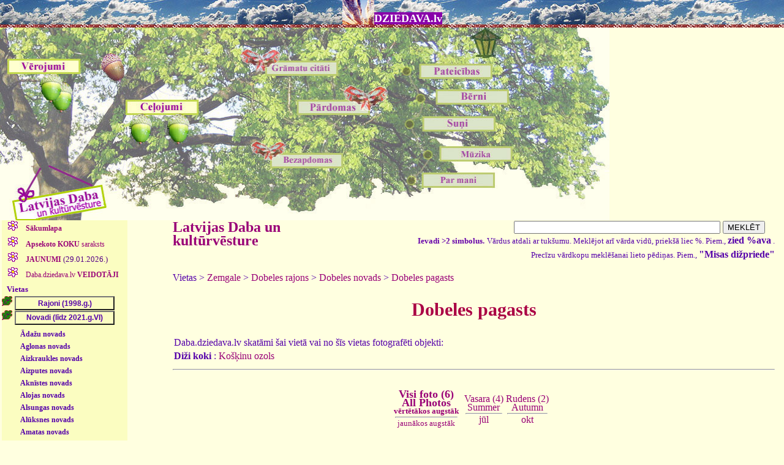

--- FILE ---
content_type: text/html
request_url: https://www.dziedava.lv/daba/izveleta_daba.php?fvieta=694
body_size: 327880
content:
<HTML>
<HEAD>
<META HTTP-EQUIV="Content-Type" CONTENT="text/html; charset=WINDOWS-1257">
   <TITLE>Latvijas Daba un kultūrvēsture DZIEDAVA.lv</TITLE>
 <LINK rel="stylesheet" href="../dziedava_stili.css?3">
<script type='text/javascript' src="../dziedava_script.js"></script>
<script type='text/javascript' src="izlec_paskaidrojumi.js"></script>
<script type='text/javascript' src='/paligs/att_apstrade.js'></script>
<script type='text/javascript' src="../gradu_parv.js"></script>
</HEAD>
<BODY>
<h1 class="galva">
<img class="bez" src="/paligs/deb_pa_kr.jpg" width="52" height="40" border="0"><a class="vk" href="/index.php">DZIEDAVA.lv<kbd id="apraksts" name="apraksts"></kbd></a>
</h1>
<fons>
<div class="josta_ciesi">
<img id="klikbilde" class="ski" src="/paligs/ozols_ziles_klik.jpg" width="995" height="315" align="top" border="0" usemap="#ziles" >
</div>
<map id="ziles"
name="ziles">
  <area shape="rect" coords="10,50,130,140"
onMouseOver="rakstaText(' - Dabas vērojumi: stāstījumi un foto')"
onMouseOut="rakstaText('')"
  href="/vero/vero.php"
  alt="Dabas vērojumi: stāstījumi un foto" >

  <area shape="rect" coords="120,0,240,50"
onMouseOver="rakstaText(' - Latvijas Daba: foto un apraksti')"
onMouseOut="rakstaText('')"
  href="/daba/daba.php"
  alt="Latvijas Daba: foto un apraksti" >

  <area shape="circle" coords="180,55,30"
onMouseOver="rakstaText(' - Latvijas Daba: foto un apraksti')"
onMouseOut="rakstaText('')"
  href="/daba/daba.php"
  alt="Latvijas Daba: foto un apraksti" >

  <area shape="rect" coords="205,115,325,190"
onMouseOver="rakstaText(' - Ceļojumu apraksti un foto')"
onMouseOut="rakstaText('')"
  href="/celojumi/celojumi.php"
  alt="Ceļojumu apraksti un foto" >

  <area shape="rect" coords="490,95,630,160"
onMouseOver="rakstaText(' - Pārdomas jeb situāciju analīze')"
onMouseOut="rakstaText('')"
  href="/pardomas/pardomas.php"
  alt="Pārdomas jeb situāciju analīze" >

  <area shape="rect" coords="700,190,840,225"
onMouseOver="rakstaText(' - Mūzika manā dzīvē')"
onMouseOut="rakstaText('')"
  href="/muzika/muzika.php"
  alt="Mūzika manā dzīvē" >

<area shape="rect" coords="410,175,565,240"
onMouseOver="rakstaText(' - Domas bez apdomas')"
onMouseOut="rakstaText('')"
  href="/bezapdomas/bezapdomas.php?nr=2"
  alt="Domas bez apdomas" >

<area shape="rect" coords="610,230,810,300"
onMouseOver="rakstaText(' - CV, biogrāfija, bildes')"
onMouseOut="rakstaText('')"
  href="/parmani/parmani.php"
  alt="CV, biogrāfija, bildes" >

<area shape="rect" coords="615,5,815,85"
onMouseOver="rakstaText(' - Paldies jums visiem!:)')"
onMouseOut="rakstaText('')"
  href="/paldies/paldies.php"
  alt="Paldies jums visiem!:)" >


<area shape="rect" coords="395,15,580,80"
onMouseOver="rakstaText(' - Citāti no grāmatām')"
onMouseOut="rakstaText('')"
  href="/literat/literat.php"
  alt="Citāti no grāmatām" >

  <area shape="rect" coords="680,90,850,125"
onMouseOver="rakstaText(' - Manu bērnu dienasgrāmatas')"
onMouseOut="rakstaText('')"
  href="/berni/berni.shtml"
  alt="Manu bērnu dienasgrāmatas" target="_blank" >
  
<area shape="rect" coords="665,140,835,175"
onMouseOver="rakstaText(' - Suņu kolekcijas')"
onMouseOut="rakstaText('')"
  href="/suni/suni.php"
  alt="Suņu kolekcijas" >

<area id="act_area" name="act_area" shape="rect" coords="0,255,125,305"
  href="/index.php"
  alt="Dziedava.lv" >
</map>
<noscript>
<strong>
<center>Lai lapa strādātu korekti, ieslēdziet, lūdzu, JavaScript.
<br>Mozillai: Tools->Options->Content->Enable JavaScript (ielikt ķeksīti)</center>
</strong>
</noscript>


<!--
$title = "Latvijas Daba un kultūrvēsture DZIEDAVA.lv";
$head = '
<script type="text/javascript" src="izlec_paskaidrojumi.js"></script>
<script type="text/javascript" src="/paligs/att_apstrade.js"></script>
<script type="text/javascript" src="../gradu_parv.js"></script>
';
include ("../galva.php");
include ("../pamati_mysqli.shtml");
-->

<script type="text/javascript">
document.getElementById("klikbilde").src='/paligs/ozols_ziles_daba.jpg';
document.getElementById("act_area").href="/daba/daba.php";
document.getElementById("act_area").alt="Dabas fotogrāfijas";
</script>


<TABLE class="fons" BORDER="0" CELLSPACING="0" CELLPADDING="0" WIDTH="100%">
<tr valign="top">
<td width="190">
<ul class="virslink"><LI class="kolonaL"> <A HREF="/daba/daba.php">&nbsp;<b>Sākumlapa</b></A></LI><LI class="kolonaL"> <A HREF="/daba/koku_db.php?koka_suga=0">&nbsp;<b>Apsekoto KOKU</b> saraksts</A></LI><LI class="kolonaL"> <A HREF="/daba/daba_jaunumi.php">&nbsp;<b>JAUNUMI</b> <small class="dat">(29.01.2026.)</small></A></LI></ul>
<ul class="virslink">
<div>
<LI class="kolonaL"> <A HREF="/daba/veido.php" id="veidop" name="veidop" onclick="rada_nov('veido')">&nbsp;Daba.dziedava.lv <b>VEIDOTĀJI</b></A></LI>
</div>
<div class="atkapite" id="veido" name="veido">
<LI class="vardi"><A class="vert hover2" HREF="/daba/veido.php?autors=julita"><b>Julita Kluša</b></A></LI>
<LI class="vardi"> &nbsp;&nbsp;<b>Atis Klušs</b></LI>
<LI class="vardi"><A class="vert hover2" HREF="/daba/veido.php?autors=ansis"><b>Ansis Opmanis</b></A></LI>
<LI class="vardi"><A class="vert hover2" HREF="/daba/veido.php?autors=viesturs"><b>Viesturs Vintulis</b></A></LI>
<LI class="vardi"><A class="vert hover2" HREF="/daba/veido.php?autors=ivo"><b>Ivo Dinsbergs</b></A></LI>
<LI class="vardi"><A class="vert hover2" HREF="/daba/veido.php?autors=anda"><b>Anda Straume</b></A></LI>
<LI class="vardi"><A class="vert hover2" HREF="/daba/veido.php?autors=romualds"><b>Romualds Beļavskis</b></A></LI>
<LI class="vardi"><A class="vert hover2" HREF="/daba/veido.php?autors=andra"><b>Andra Martinsone</b></A></LI>
<br>
</div>
</ul>

<script type="text/javascript">
document.getElementById("veido").style.display="none";
</script>


<ul class="virslink">

&nbsp;&nbsp;<small>Vietas</small>
<br><IMG class="bez" src="/paligs/ozom.gif" WIDTH="17" HEIGHT="16" BORDER="0"> <input class="linkam" type="button" onclick="rada_nov('nov11')" value="Rajoni (1998.g.)"><div class="atkape" id="nov11"><div><LI class="mazlinkam"><A class="mazlinkam hover1" id="mazr1" name="mazr1" onclick="ver_raj_aplinku('rj1',1,'lv', 'mazr1')" HREF="/daba/izveleta_daba.php?rajons=1">Aizkraukles rajons</A></LI></div><div id="rj1" style="display:none"><LI class="kolonaV"><A class="vert hover2" id="vta11286" name="vta11286" HREF="/daba/izveleta_daba.php?fvieta=286&rajons=1"><b>Aiviekstes pagasts</b></A></LI><LI class="kolonaV"><A class="vert hover2" id="vta11166" name="vta11166" HREF="/daba/izveleta_daba.php?fvieta=166&rajons=1"><b>Aizkraukle</b></A></LI><LI class="kolonaV"><A class="vert hover2" id="vta11228" name="vta11228" HREF="/daba/izveleta_daba.php?fvieta=228&rajons=1"><b>Aizkraukles pagasts</b></A></LI><LI class="kolonaV"><A class="vert hover2" id="vta11424" name="vta11424" HREF="/daba/izveleta_daba.php?fvieta=424&rajons=1"><b>Bebru pagasts</b></A></LI><LI class="kolonaV"><A class="vert hover2" id="vta11327" name="vta11327" HREF="/daba/izveleta_daba.php?fvieta=327&rajons=1"><b>Daudzeses pagasts</b></A></LI><LI class="kolonaV"><A class="vert hover2" id="vta11735" name="vta11735" HREF="/daba/izveleta_daba.php?fvieta=735&rajons=1"><b>Iršu pagasts</b></A></LI><LI class="kolonaV"><A class="vert hover2" id="vta11350" name="vta11350" HREF="/daba/izveleta_daba.php?fvieta=350&rajons=1"><b>Jaunjelgava</b></A></LI><LI class="kolonaV"><A class="vert hover2" id="vta11614" name="vta11614" HREF="/daba/izveleta_daba.php?fvieta=614&rajons=1"><b>Jaunjelgavas pagasts</b></A></LI><LI class="kolonaV"><A class="vert hover2" id="vta11334" name="vta11334" HREF="/daba/izveleta_daba.php?fvieta=334&rajons=1"><b>Klintaines pagasts</b></A></LI><LI class="kolonaV"><A class="vert hover2" id="vta11105" name="vta11105" HREF="/daba/izveleta_daba.php?fvieta=105&rajons=1"><b>Kokneses pagasts</b></A></LI><LI class="kolonaV"><A class="vert hover2" id="vta11613" name="vta11613" HREF="/daba/izveleta_daba.php?fvieta=613&rajons=1"><b>Kurmenes pagasts</b></A></LI><LI class="kolonaV"><A class="vert hover2" id="vta11541" name="vta11541" HREF="/daba/izveleta_daba.php?fvieta=541&rajons=1"><b>Mazzalves pagasts</b></A></LI><LI class="kolonaV"><A class="vert hover2" id="vta11106" name="vta11106" HREF="/daba/izveleta_daba.php?fvieta=106&rajons=1"><b>Neretas pagasts</b></A></LI><LI class="kolonaV"><A class="vert hover2" id="vta11593" name="vta11593" HREF="/daba/izveleta_daba.php?fvieta=593&rajons=1"><b>Pilskalnes pagasts N</b></A></LI><LI class="kolonaV"><A class="vert hover2" id="vta11169" name="vta11169" HREF="/daba/izveleta_daba.php?fvieta=169&rajons=1"><b>Pļaviņas</b></A></LI><LI class="kolonaV"><A class="vert hover2" id="vta11231" name="vta11231" HREF="/daba/izveleta_daba.php?fvieta=231&rajons=1"><b>Seces pagasts</b></A></LI><LI class="kolonaV"><A class="vert hover2" id="vta11217" name="vta11217" HREF="/daba/izveleta_daba.php?fvieta=217&rajons=1"><b>Sērenes pagasts</b></A></LI><LI class="kolonaV"><A class="vert hover2" id="vta11280" name="vta11280" HREF="/daba/izveleta_daba.php?fvieta=280&rajons=1"><b>Skrīveru pagasts</b></A></LI><LI class="kolonaV"><A class="vert hover2" id="vta11266" name="vta11266" HREF="/daba/izveleta_daba.php?fvieta=266&rajons=1"><b>Staburaga pagasts</b></A></LI><LI class="kolonaV"><A class="vert hover2" id="vta11311" name="vta11311" HREF="/daba/izveleta_daba.php?fvieta=311&rajons=1"><b>Sunākstes pagasts</b></A></LI><LI class="kolonaV"><A class="vert hover2" id="vta11547" name="vta11547" HREF="/daba/izveleta_daba.php?fvieta=547&rajons=1"><b>Valles pagasts </b></A></LI><LI class="kolonaV"><A class="vert hover2" id="vta11333" name="vta11333" HREF="/daba/izveleta_daba.php?fvieta=333&rajons=1"><b>Vietalvas pagasts</b></A></LI><LI class="kolonaV"><A class="vert hover2" id="vta11546" name="vta11546" HREF="/daba/izveleta_daba.php?fvieta=546&rajons=1"><b>Zalves pagasts</b></A></LI></div><div><LI class="mazlinkam"><A class="mazlinkam hover1" id="mazr2" name="mazr2" onclick="ver_raj_aplinku('rj2',2,'lv', 'mazr2')" HREF="/daba/izveleta_daba.php?rajons=2">Alūksnes rajons</A></LI></div><div id="rj2" style="display:none"><LI class="kolonaV"><A class="vert hover2" id="vta11444" name="vta11444" HREF="/daba/izveleta_daba.php?fvieta=444&rajons=2"><b>Alsviķu pagasts</b></A></LI><LI class="kolonaV"><A class="vert hover2" id="vta11259" name="vta11259" HREF="/daba/izveleta_daba.php?fvieta=259&rajons=2"><b>Alūksne</b></A></LI><LI class="kolonaV"><A class="vert hover2" id="vta11445" name="vta11445" HREF="/daba/izveleta_daba.php?fvieta=445&rajons=2"><b>Annas pagasts</b></A></LI><LI class="kolonaV"><A class="vert hover2" id="vta11250" name="vta11250" HREF="/daba/izveleta_daba.php?fvieta=250&rajons=2"><b>Ape</b></A></LI><LI class="kolonaV"><A class="vert hover2" id="vta11251" name="vta11251" HREF="/daba/izveleta_daba.php?fvieta=251&rajons=2"><b>Apes pagasts</b></A></LI><LI class="kolonaV"><A class="vert hover2" id="vta11274" name="vta11274" HREF="/daba/izveleta_daba.php?fvieta=274&rajons=2"><b>Gaujienas pagasts</b></A></LI><LI class="kolonaV"><A class="vert hover2" id="vta11704" name="vta11704" HREF="/daba/izveleta_daba.php?fvieta=704&rajons=2"><b>Ilzenes pagasts</b></A></LI><LI class="kolonaV"><A class="vert hover2" id="vta11666" name="vta11666" HREF="/daba/izveleta_daba.php?fvieta=666&rajons=2"><b>Jaunalūksnes pagasts</b></A></LI><LI class="kolonaV"><A class="vert hover2" id="vta11446" name="vta11446" HREF="/daba/izveleta_daba.php?fvieta=446&rajons=2"><b>Jaunannas pagasts</b></A></LI><LI class="kolonaV"><A class="vert hover2" id="vta11402" name="vta11402" HREF="/daba/izveleta_daba.php?fvieta=402&rajons=2"><b>Jaunlaicenes pagasts</b></A></LI><LI class="kolonaV"><A class="vert hover2" id="vta11676" name="vta11676" HREF="/daba/izveleta_daba.php?fvieta=676&rajons=2"><b>Kalncempju pagasts</b></A></LI><LI class="kolonaV"><A class="vert hover2" id="vta11360" name="vta11360" HREF="/daba/izveleta_daba.php?fvieta=360&rajons=2"><b>Liepnas pagasts</b></A></LI><LI class="kolonaV"><A class="vert hover2" id="vta11680" name="vta11680" HREF="/daba/izveleta_daba.php?fvieta=680&rajons=2"><b>Malienas pagasts</b></A></LI><LI class="kolonaV"><A class="vert hover2" id="vta11679" name="vta11679" HREF="/daba/izveleta_daba.php?fvieta=679&rajons=2"><b>Mālupes pagasts</b></A></LI><LI class="kolonaV"><A class="vert hover2" id="vta11678" name="vta11678" HREF="/daba/izveleta_daba.php?fvieta=678&rajons=2"><b>Mārkalnes pagasts</b></A></LI><LI class="kolonaV"><A class="vert hover2" id="vta11672" name="vta11672" HREF="/daba/izveleta_daba.php?fvieta=672&rajons=2"><b>Pededzes pagasts</b></A></LI><LI class="kolonaV"><A class="vert hover2" id="vta11437" name="vta11437" HREF="/daba/izveleta_daba.php?fvieta=437&rajons=2"><b>Trapenes pagasts</b></A></LI><LI class="kolonaV"><A class="vert hover2" id="vta11359" name="vta11359" HREF="/daba/izveleta_daba.php?fvieta=359&rajons=2"><b>Veclaicenes pagasts</b></A></LI><LI class="kolonaV"><A class="vert hover2" id="vta11167" name="vta11167" HREF="/daba/izveleta_daba.php?fvieta=167&rajons=2"><b>Virešu pagasts</b></A></LI><LI class="kolonaV"><A class="vert hover2" id="vta11677" name="vta11677" HREF="/daba/izveleta_daba.php?fvieta=677&rajons=2"><b>Zeltiņu pagasts</b></A></LI><LI class="kolonaV"><A class="vert hover2" id="vta11401" name="vta11401" HREF="/daba/izveleta_daba.php?fvieta=401&rajons=2"><b>Ziemeru pagasts</b></A></LI></div><div><LI class="mazlinkam"><A class="mazlinkam hover1" id="mazr3" name="mazr3" onclick="ver_raj_aplinku('rj3',3,'lv', 'mazr3')" HREF="/daba/izveleta_daba.php?rajons=3">Balvu rajons</A></LI></div><div id="rj3" style="display:none"><LI class="kolonaV"><A class="vert hover2" id="vta11447" name="vta11447" HREF="/daba/izveleta_daba.php?fvieta=447&rajons=3"><b>Baltinavas pagasts</b></A></LI><LI class="kolonaV"><A class="vert hover2" id="vta11440" name="vta11440" HREF="/daba/izveleta_daba.php?fvieta=440&rajons=3"><b>Balvi</b></A></LI><LI class="kolonaV"><A class="vert hover2" id="vta11441" name="vta11441" HREF="/daba/izveleta_daba.php?fvieta=441&rajons=3"><b>Balvu pagasts</b></A></LI><LI class="kolonaV"><A class="vert hover2" id="vta11442" name="vta11442" HREF="/daba/izveleta_daba.php?fvieta=442&rajons=3"><b>Bērzkalnes pagasts</b></A></LI><LI class="kolonaV"><A class="vert hover2" id="vta11592" name="vta11592" HREF="/daba/izveleta_daba.php?fvieta=592&rajons=3"><b>Bērzpils pagasts</b></A></LI><LI class="kolonaV"><A class="vert hover2" id="vta11443" name="vta11443" HREF="/daba/izveleta_daba.php?fvieta=443&rajons=3"><b>Briežuciema pagasts</b></A></LI><LI class="kolonaV"><A class="vert hover2" id="vta11706" name="vta11706" HREF="/daba/izveleta_daba.php?fvieta=706&rajons=3"><b>Krišjāņu pagasts</b></A></LI><LI class="kolonaV"><A class="vert hover2" id="vta11439" name="vta11439" HREF="/daba/izveleta_daba.php?fvieta=439&rajons=3"><b>Kubulu pagasts</b></A></LI><LI class="kolonaV"><A class="vert hover2" id="vta11708" name="vta11708" HREF="/daba/izveleta_daba.php?fvieta=708&rajons=3"><b>Kupravas pagasts</b></A></LI><LI class="kolonaV"><A class="vert hover2" id="vta11403" name="vta11403" HREF="/daba/izveleta_daba.php?fvieta=403&rajons=3"><b>Lazdukalna pagasts</b></A></LI><LI class="kolonaV"><A class="vert hover2" id="vta11709" name="vta11709" HREF="/daba/izveleta_daba.php?fvieta=709&rajons=3"><b>Lazdulejas pagasts</b></A></LI><LI class="kolonaV"><A class="vert hover2" id="vta11434" name="vta11434" HREF="/daba/izveleta_daba.php?fvieta=434&rajons=3"><b>Medņevas pagasts</b></A></LI><LI class="kolonaV"><A class="vert hover2" id="vta11380" name="vta11380" HREF="/daba/izveleta_daba.php?fvieta=380&rajons=3"><b>Rugāju pagasts</b></A></LI><LI class="kolonaV"><A class="vert hover2" id="vta11436" name="vta11436" HREF="/daba/izveleta_daba.php?fvieta=436&rajons=3"><b>Šķilbēnu pagasts</b></A></LI><LI class="kolonaV"><A class="vert hover2" id="vta11435" name="vta11435" HREF="/daba/izveleta_daba.php?fvieta=435&rajons=3"><b>Susāju pagasts</b></A></LI><LI class="kolonaV"><A class="vert hover2" id="vta11583" name="vta11583" HREF="/daba/izveleta_daba.php?fvieta=583&rajons=3"><b>Tilžas pagasts</b></A></LI><LI class="kolonaV"><A class="vert hover2" id="vta11588" name="vta11588" HREF="/daba/izveleta_daba.php?fvieta=588&rajons=3"><b>Vectilžas pagasts</b></A></LI><LI class="kolonaV"><A class="vert hover2" id="vta11558" name="vta11558" HREF="/daba/izveleta_daba.php?fvieta=558&rajons=3"><b>Vecumu pagasts</b></A></LI><LI class="kolonaV"><A class="vert hover2" id="vta11705" name="vta11705" HREF="/daba/izveleta_daba.php?fvieta=705&rajons=3"><b>Vīksnas pagasts</b></A></LI><LI class="kolonaV"><A class="vert hover2" id="vta11433" name="vta11433" HREF="/daba/izveleta_daba.php?fvieta=433&rajons=3"><b>Viļaka</b></A></LI><LI class="kolonaV"><A class="vert hover2" id="vta11707" name="vta11707" HREF="/daba/izveleta_daba.php?fvieta=707&rajons=3"><b>Žīguru pagasts</b></A></LI></div><div><LI class="mazlinkam"><A class="mazlinkam hover1" id="mazr4" name="mazr4" onclick="ver_raj_aplinku('rj4',4,'lv', 'mazr4')" HREF="/daba/izveleta_daba.php?rajons=4">Bauskas rajons</A></LI></div><div id="rj4" style="display:none"><LI class="kolonaV"><A class="vert hover2" id="vta11319" name="vta11319" HREF="/daba/izveleta_daba.php?fvieta=319&rajons=4"><b>Bārbeles pagasts</b></A></LI><LI class="kolonaV"><A class="vert hover2" id="vta1175" name="vta1175" HREF="/daba/izveleta_daba.php?fvieta=75&rajons=4"><b>Bauska</b></A></LI><LI class="kolonaV"><A class="vert hover2" id="vta11504" name="vta11504" HREF="/daba/izveleta_daba.php?fvieta=504&rajons=4"><b>Brunavas pagasts</b></A></LI><LI class="kolonaV"><A class="vert hover2" id="vta11562" name="vta11562" HREF="/daba/izveleta_daba.php?fvieta=562&rajons=4"><b>Ceraukstes pagasts</b></A></LI><LI class="kolonaV"><A class="vert hover2" id="vta11662" name="vta11662" HREF="/daba/izveleta_daba.php?fvieta=662&rajons=4"><b>Codes pagasts</b></A></LI><LI class="kolonaV"><A class="vert hover2" id="vta11748" name="vta11748" HREF="/daba/izveleta_daba.php?fvieta=748&rajons=4"><b>Dāviņu pagasts</b></A></LI><LI class="kolonaV"><A class="vert hover2" id="vta11374" name="vta11374" HREF="/daba/izveleta_daba.php?fvieta=374&rajons=4"><b>Gailīšu pagasts</b></A></LI><LI class="kolonaV"><A class="vert hover2" id="vta11265" name="vta11265" HREF="/daba/izveleta_daba.php?fvieta=265&rajons=4"><b>Iecavas pagasts</b></A></LI><LI class="kolonaV"><A class="vert hover2" id="vta11372" name="vta11372" HREF="/daba/izveleta_daba.php?fvieta=372&rajons=4"><b>Īslīces pagasts</b></A></LI><LI class="kolonaV"><A class="vert hover2" id="vta11119" name="vta11119" HREF="/daba/izveleta_daba.php?fvieta=119&rajons=4"><b>Mežotnes pagasts</b></A></LI><LI class="kolonaV"><A class="vert hover2" id="vta11120" name="vta11120" HREF="/daba/izveleta_daba.php?fvieta=120&rajons=4"><b>Rundāles pagasts</b></A></LI><LI class="kolonaV"><A class="vert hover2" id="vta11616" name="vta11616" HREF="/daba/izveleta_daba.php?fvieta=616&rajons=4"><b>Skaistkalnes pagasts</b></A></LI><LI class="kolonaV"><A class="vert hover2" id="vta11615" name="vta11615" HREF="/daba/izveleta_daba.php?fvieta=615&rajons=4"><b>Stelpes pagasts</b></A></LI><LI class="kolonaV"><A class="vert hover2" id="vta11373" name="vta11373" HREF="/daba/izveleta_daba.php?fvieta=373&rajons=4"><b>Svitenes pagasts</b></A></LI><LI class="kolonaV"><A class="vert hover2" id="vta11329" name="vta11329" HREF="/daba/izveleta_daba.php?fvieta=329&rajons=4"><b>Vecsaules pagasts</b></A></LI><LI class="kolonaV"><A class="vert hover2" id="vta11263" name="vta11263" HREF="/daba/izveleta_daba.php?fvieta=263&rajons=4"><b>Vecumnieku pagasts</b></A></LI><LI class="kolonaV"><A class="vert hover2" id="vta11367" name="vta11367" HREF="/daba/izveleta_daba.php?fvieta=367&rajons=4"><b>Viesturu pagasts</b></A></LI></div><div><LI class="mazlinkam"><A class="mazlinkam hover1" id="mazr5" name="mazr5" onclick="ver_raj_aplinku('rj5',5,'lv', 'mazr5')" HREF="/daba/izveleta_daba.php?rajons=5">Cēsu rajons</A></LI></div><div id="rj5" style="display:none"><LI class="kolonaV"><A class="vert hover2" id="vta11645" name="vta11645" HREF="/daba/izveleta_daba.php?fvieta=645&rajons=5"><b>Amatas pagasts</b></A></LI><LI class="kolonaV"><A class="vert hover2" id="vta11147" name="vta11147" HREF="/daba/izveleta_daba.php?fvieta=147&rajons=5"><b>Cēsis</b></A></LI><LI class="kolonaV"><A class="vert hover2" id="vta11137" name="vta11137" HREF="/daba/izveleta_daba.php?fvieta=137&rajons=5"><b>Drabešu pagasts</b></A></LI><LI class="kolonaV"><A class="vert hover2" id="vta11644" name="vta11644" HREF="/daba/izveleta_daba.php?fvieta=644&rajons=5"><b>Drustu pagasts</b></A></LI><LI class="kolonaV"><A class="vert hover2" id="vta11557" name="vta11557" HREF="/daba/izveleta_daba.php?fvieta=557&rajons=5"><b>Dzērbenes pagasts</b></A></LI><LI class="kolonaV"><A class="vert hover2" id="vta11602" name="vta11602" HREF="/daba/izveleta_daba.php?fvieta=602&rajons=5"><b>Inešu pagasts</b></A></LI><LI class="kolonaV"><A class="vert hover2" id="vta11728" name="vta11728" HREF="/daba/izveleta_daba.php?fvieta=728&rajons=5"><b>Jaunpiebalgas pagasts</b></A></LI><LI class="kolonaV"><A class="vert hover2" id="vta11685" name="vta11685" HREF="/daba/izveleta_daba.php?fvieta=685&rajons=5"><b>Kaives pagasts</b></A></LI><LI class="kolonaV"><A class="vert hover2" id="vta11136" name="vta11136" HREF="/daba/izveleta_daba.php?fvieta=136&rajons=5"><b>Liepas pagasts</b></A></LI><LI class="kolonaV"><A class="vert hover2" id="vta11346" name="vta11346" HREF="/daba/izveleta_daba.php?fvieta=346&rajons=5"><b>Līgatne</b></A></LI><LI class="kolonaV"><A class="vert hover2" id="vta1128" name="vta1128" HREF="/daba/izveleta_daba.php?fvieta=28&rajons=5"><b>Līgatnes pagasts</b></A></LI><LI class="kolonaV"><A class="vert hover2" id="vta11623" name="vta11623" HREF="/daba/izveleta_daba.php?fvieta=623&rajons=5"><b>Mārsnēnu pagasts</b></A></LI><LI class="kolonaV"><A class="vert hover2" id="vta11488" name="vta11488" HREF="/daba/izveleta_daba.php?fvieta=488&rajons=5"><b>Mores pagasts</b></A></LI><LI class="kolonaV"><A class="vert hover2" id="vta11549" name="vta11549" HREF="/daba/izveleta_daba.php?fvieta=549&rajons=5"><b>Nītaures pagasts</b></A></LI><LI class="kolonaV"><A class="vert hover2" id="vta117" name="vta117" HREF="/daba/izveleta_daba.php?fvieta=7&rajons=5"><b>Priekuļu pagasts</b></A></LI><LI class="kolonaV"><A class="vert hover2" id="vta11199" name="vta11199" HREF="/daba/izveleta_daba.php?fvieta=199&rajons=5"><b>Raiskuma pagasts</b></A></LI><LI class="kolonaV"><A class="vert hover2" id="vta11197" name="vta11197" HREF="/daba/izveleta_daba.php?fvieta=197&rajons=5"><b>Raunas pagasts</b></A></LI><LI class="kolonaV"><A class="vert hover2" id="vta11696" name="vta11696" HREF="/daba/izveleta_daba.php?fvieta=696&rajons=5"><b>Skujenes pagasts</b></A></LI><LI class="kolonaV"><A class="vert hover2" id="vta11318" name="vta11318" HREF="/daba/izveleta_daba.php?fvieta=318&rajons=5"><b>Stalbes pagasts</b></A></LI><LI class="kolonaV"><A class="vert hover2" id="vta1196" name="vta1196" HREF="/daba/izveleta_daba.php?fvieta=96&rajons=5"><b>Straupes pagasts</b></A></LI><LI class="kolonaV"><A class="vert hover2" id="vta11219" name="vta11219" HREF="/daba/izveleta_daba.php?fvieta=219&rajons=5"><b>Taurenes pagasts</b></A></LI><LI class="kolonaV"><A class="vert hover2" id="vta11154" name="vta11154" HREF="/daba/izveleta_daba.php?fvieta=154&rajons=5"><b>Vaives pagasts</b></A></LI><LI class="kolonaV"><A class="vert hover2" id="vta11218" name="vta11218" HREF="/daba/izveleta_daba.php?fvieta=218&rajons=5"><b>Vecpiebalgas pagasts</b></A></LI><LI class="kolonaV"><A class="vert hover2" id="vta11698" name="vta11698" HREF="/daba/izveleta_daba.php?fvieta=698&rajons=5"><b>Veselavas pagasts</b></A></LI><LI class="kolonaV"><A class="vert hover2" id="vta11422" name="vta11422" HREF="/daba/izveleta_daba.php?fvieta=422&rajons=5"><b>Zaubes pagasts</b></A></LI><LI class="kolonaV"><A class="vert hover2" id="vta11221" name="vta11221" HREF="/daba/izveleta_daba.php?fvieta=221&rajons=5"><b>Zosēnu pagasts</b></A></LI></div><div><LI class="mazlinkam"><A class="mazlinkam hover1" id="mazr6" name="mazr6" onclick="ver_raj_aplinku('rj6',6,'lv', 'mazr6')" HREF="/daba/izveleta_daba.php?rajons=6">Daugavpils</A></LI></div><div id="rj6" style="display:none"><LI class="kolonaV"><A class="vert hover2" id="vta11495" name="vta11495" HREF="/daba/izveleta_daba.php?fvieta=495&rajons=6"><b>Daugavpils</b></A></LI></div><div><LI class="mazlinkam"><A class="mazlinkam hover1" id="mazr7" name="mazr7" onclick="ver_raj_aplinku('rj7',7,'lv', 'mazr7')" HREF="/daba/izveleta_daba.php?rajons=7">Daugavpils rajons</A></LI></div><div id="rj7" style="display:none"><LI class="kolonaV"><A class="vert hover2" id="vta11746" name="vta11746" HREF="/daba/izveleta_daba.php?fvieta=746&rajons=7"><b>Ambeļu pagasts</b></A></LI><LI class="kolonaV"><A class="vert hover2" id="vta11513" name="vta11513" HREF="/daba/izveleta_daba.php?fvieta=513&rajons=7"><b>Bebrenes pagasts</b></A></LI><LI class="kolonaV"><A class="vert hover2" id="vta11750" name="vta11750" HREF="/daba/izveleta_daba.php?fvieta=750&rajons=7"><b>Biķernieku pagasts</b></A></LI><LI class="kolonaV"><A class="vert hover2" id="vta11671" name="vta11671" HREF="/daba/izveleta_daba.php?fvieta=671&rajons=7"><b>Demenes pagasts</b></A></LI><LI class="kolonaV"><A class="vert hover2" id="vta11747" name="vta11747" HREF="/daba/izveleta_daba.php?fvieta=747&rajons=7"><b>Dubnas pagasts</b></A></LI><LI class="kolonaV"><A class="vert hover2" id="vta11494" name="vta11494" HREF="/daba/izveleta_daba.php?fvieta=494&rajons=7"><b>Dvietes pagasts</b></A></LI><LI class="kolonaV"><A class="vert hover2" id="vta11538" name="vta11538" HREF="/daba/izveleta_daba.php?fvieta=538&rajons=7"><b>Eglaines pagasts</b></A></LI><LI class="kolonaV"><A class="vert hover2" id="vta11673" name="vta11673" HREF="/daba/izveleta_daba.php?fvieta=673&rajons=7"><b>Ilūkste</b></A></LI><LI class="kolonaV"><A class="vert hover2" id="vta11573" name="vta11573" HREF="/daba/izveleta_daba.php?fvieta=573&rajons=7"><b>Kalkūnes pagasts</b></A></LI><LI class="kolonaV"><A class="vert hover2" id="vta11603" name="vta11603" HREF="/daba/izveleta_daba.php?fvieta=603&rajons=7"><b>Kalupes pagasts</b></A></LI><LI class="kolonaV"><A class="vert hover2" id="vta11536" name="vta11536" HREF="/daba/izveleta_daba.php?fvieta=536&rajons=7"><b>Laucesas pagasts</b></A></LI><LI class="kolonaV"><A class="vert hover2" id="vta11308" name="vta11308" HREF="/daba/izveleta_daba.php?fvieta=308&rajons=7"><b>Līksnas pagasts</b></A></LI><LI class="kolonaV"><A class="vert hover2" id="vta11751" name="vta11751" HREF="/daba/izveleta_daba.php?fvieta=751&rajons=7"><b>Maļinovas pagasts</b></A></LI><LI class="kolonaV"><A class="vert hover2" id="vta11506" name="vta11506" HREF="/daba/izveleta_daba.php?fvieta=506&rajons=7"><b>Medumu pagasts</b></A></LI><LI class="kolonaV"><A class="vert hover2" id="vta11243" name="vta11243" HREF="/daba/izveleta_daba.php?fvieta=243&rajons=7"><b>Naujenes pagasts</b></A></LI><LI class="kolonaV"><A class="vert hover2" id="vta11236" name="vta11236" HREF="/daba/izveleta_daba.php?fvieta=236&rajons=7"><b>Nīcgales pagasts</b></A></LI><LI class="kolonaV"><A class="vert hover2" id="vta11514" name="vta11514" HREF="/daba/izveleta_daba.php?fvieta=514&rajons=7"><b>Pilskalnes pagasts I</b></A></LI><LI class="kolonaV"><A class="vert hover2" id="vta11522" name="vta11522" HREF="/daba/izveleta_daba.php?fvieta=522&rajons=7"><b>Prodes pagasts</b></A></LI><LI class="kolonaV"><A class="vert hover2" id="vta11598" name="vta11598" HREF="/daba/izveleta_daba.php?fvieta=598&rajons=7"><b>Salienas pagasts</b></A></LI><LI class="kolonaV"><A class="vert hover2" id="vta11537" name="vta11537" HREF="/daba/izveleta_daba.php?fvieta=537&rajons=7"><b>Šēderes pagasts</b></A></LI><LI class="kolonaV"><A class="vert hover2" id="vta11571" name="vta11571" HREF="/daba/izveleta_daba.php?fvieta=571&rajons=7"><b>Skrudalienas pagasts</b></A></LI><LI class="kolonaV"><A class="vert hover2" id="vta11539" name="vta11539" HREF="/daba/izveleta_daba.php?fvieta=539&rajons=7"><b>Subate</b></A></LI><LI class="kolonaV"><A class="vert hover2" id="vta11535" name="vta11535" HREF="/daba/izveleta_daba.php?fvieta=535&rajons=7"><b>Sventes pagasts</b></A></LI><LI class="kolonaV"><A class="vert hover2" id="vta11674" name="vta11674" HREF="/daba/izveleta_daba.php?fvieta=674&rajons=7"><b>Tabores pagasts</b></A></LI><LI class="kolonaV"><A class="vert hover2" id="vta11391" name="vta11391" HREF="/daba/izveleta_daba.php?fvieta=391&rajons=7"><b>Vaboles pagasts</b></A></LI><LI class="kolonaV"><A class="vert hover2" id="vta11670" name="vta11670" HREF="/daba/izveleta_daba.php?fvieta=670&rajons=7"><b>Vecsalienas pagasts</b></A></LI><LI class="kolonaV"><A class="vert hover2" id="vta11647" name="vta11647" HREF="/daba/izveleta_daba.php?fvieta=647&rajons=7"><b>Višķu pagasts</b></A></LI></div><div><LI class="mazlinkam"><A class="mazlinkam hover1" id="mazr8" name="mazr8" onclick="ver_raj_aplinku('rj8',8,'lv', 'mazr8')" HREF="/daba/izveleta_daba.php?rajons=8">Dobeles rajons</A></LI></div><div id="rj8" style="display:none"><LI class="kolonaV"><A class="vert hover2" id="vta11695" name="vta11695" HREF="/daba/izveleta_daba.php?fvieta=695&rajons=8"><b>Annenieku pagasts</b></A></LI><LI class="kolonaV"><A class="vert hover2" id="vta11464" name="vta11464" HREF="/daba/izveleta_daba.php?fvieta=464&rajons=8"><b>Auce</b></A></LI><LI class="kolonaV"><A class="vert hover2" id="vta11601" name="vta11601" HREF="/daba/izveleta_daba.php?fvieta=601&rajons=8"><b>Augstkalnes pagasts</b></A></LI><LI class="kolonaV"><A class="vert hover2" id="vta1178" name="vta1178" HREF="/daba/izveleta_daba.php?fvieta=78&rajons=8"><b>Auru pagasts</b></A></LI><LI class="kolonaV"><A class="vert hover2" id="vta11667" name="vta11667" HREF="/daba/izveleta_daba.php?fvieta=667&rajons=8"><b>Bēnes pagasts</b></A></LI><LI class="kolonaV"><A class="vert hover2" id="vta11664" name="vta11664" HREF="/daba/izveleta_daba.php?fvieta=664&rajons=8"><b>Bērzes pagasts</b></A></LI><LI class="kolonaV"><A class="vert hover2" id="vta11229" name="vta11229" HREF="/daba/izveleta_daba.php?fvieta=229&rajons=8"><b>Bikstu pagasts</b></A></LI><LI class="kolonaV"><A class="vert hover2" id="vta11400" name="vta11400" HREF="/daba/izveleta_daba.php?fvieta=400&rajons=8"><b>Bukaišu pagasts</b></A></LI><LI class="kolonaV"><A class="vert hover2" id="vta11222" name="vta11222" HREF="/daba/izveleta_daba.php?fvieta=222&rajons=8"><b>Dobele</b></A></LI><LI class="kolonaV"><A class="vert hover2" id="vta11694" name="vta11694" HREF="/daba/izveleta_daba.php?fvieta=694&rajons=8"><b>Dobeles pagasts</b></A></LI><LI class="kolonaV"><A class="vert hover2" id="vta1118" name="vta1118" HREF="/daba/izveleta_daba.php?fvieta=18&rajons=8"><b>Īles pagasts</b></A></LI><LI class="kolonaV"><A class="vert hover2" id="vta11510" name="vta11510" HREF="/daba/izveleta_daba.php?fvieta=510&rajons=8"><b>Jaunbērzes pagasts</b></A></LI><LI class="kolonaV"><A class="vert hover2" id="vta11377" name="vta11377" HREF="/daba/izveleta_daba.php?fvieta=377&rajons=8"><b>Krimūnu pagasts</b></A></LI><LI class="kolonaV"><A class="vert hover2" id="vta1115" name="vta1115" HREF="/daba/izveleta_daba.php?fvieta=15&rajons=8"><b>Lielauces pagasts</b></A></LI><LI class="kolonaV"><A class="vert hover2" id="vta11185" name="vta11185" HREF="/daba/izveleta_daba.php?fvieta=185&rajons=8"><b>Naudītes pagasts</b></A></LI><LI class="kolonaV"><A class="vert hover2" id="vta11414" name="vta11414" HREF="/daba/izveleta_daba.php?fvieta=414&rajons=8"><b>Penkules pagasts</b></A></LI><LI class="kolonaV"><A class="vert hover2" id="vta1116" name="vta1116" HREF="/daba/izveleta_daba.php?fvieta=16&rajons=8"><b>Tērvetes pagasts</b></A></LI><LI class="kolonaV"><A class="vert hover2" id="vta11358" name="vta11358" HREF="/daba/izveleta_daba.php?fvieta=358&rajons=8"><b>Ukru pagasts</b></A></LI><LI class="kolonaV"><A class="vert hover2" id="vta1179" name="vta1179" HREF="/daba/izveleta_daba.php?fvieta=79&rajons=8"><b>Vecauces pagasts</b></A></LI><LI class="kolonaV"><A class="vert hover2" id="vta1113" name="vta1113" HREF="/daba/izveleta_daba.php?fvieta=13&rajons=8"><b>Vītiņu pagasts</b></A></LI><LI class="kolonaV"><A class="vert hover2" id="vta11399" name="vta11399" HREF="/daba/izveleta_daba.php?fvieta=399&rajons=8"><b>Zebrenes pagasts</b></A></LI></div><div><LI class="mazlinkam"><A class="mazlinkam hover1" id="mazr9" name="mazr9" onclick="ver_raj_aplinku('rj9',9,'lv', 'mazr9')" HREF="/daba/izveleta_daba.php?rajons=9">Gulbenes rajons</A></LI></div><div id="rj9" style="display:none"><LI class="kolonaV"><A class="vert hover2" id="vta11552" name="vta11552" HREF="/daba/izveleta_daba.php?fvieta=552&rajons=9"><b>Beļavas pagasts</b></A></LI><LI class="kolonaV"><A class="vert hover2" id="vta11467" name="vta11467" HREF="/daba/izveleta_daba.php?fvieta=467&rajons=9"><b>Daukstu pagasts</b></A></LI><LI class="kolonaV"><A class="vert hover2" id="vta11555" name="vta11555" HREF="/daba/izveleta_daba.php?fvieta=555&rajons=9"><b>Druvienas pagasts</b></A></LI><LI class="kolonaV"><A class="vert hover2" id="vta11475" name="vta11475" HREF="/daba/izveleta_daba.php?fvieta=475&rajons=9"><b>Galgauskas pagasts</b></A></LI><LI class="kolonaV"><A class="vert hover2" id="vta11575" name="vta11575" HREF="/daba/izveleta_daba.php?fvieta=575&rajons=9"><b>Gulbene</b></A></LI><LI class="kolonaV"><A class="vert hover2" id="vta11675" name="vta11675" HREF="/daba/izveleta_daba.php?fvieta=675&rajons=9"><b>Jaungulbenes pagasts</b></A></LI><LI class="kolonaV"><A class="vert hover2" id="vta11476" name="vta11476" HREF="/daba/izveleta_daba.php?fvieta=476&rajons=9"><b>Lejasciema pagasts</b></A></LI><LI class="kolonaV"><A class="vert hover2" id="vta11570" name="vta11570" HREF="/daba/izveleta_daba.php?fvieta=570&rajons=9"><b>Līgo pagasts</b></A></LI><LI class="kolonaV"><A class="vert hover2" id="vta11438" name="vta11438" HREF="/daba/izveleta_daba.php?fvieta=438&rajons=9"><b>Litenes pagasts</b></A></LI><LI class="kolonaV"><A class="vert hover2" id="vta11574" name="vta11574" HREF="/daba/izveleta_daba.php?fvieta=574&rajons=9"><b>Lizuma pagasts</b></A></LI><LI class="kolonaV"><A class="vert hover2" id="vta11395" name="vta11395" HREF="/daba/izveleta_daba.php?fvieta=395&rajons=9"><b>Rankas pagasts</b></A></LI><LI class="kolonaV"><A class="vert hover2" id="vta11257" name="vta11257" HREF="/daba/izveleta_daba.php?fvieta=257&rajons=9"><b>Stāmerienas pagasts</b></A></LI><LI class="kolonaV"><A class="vert hover2" id="vta11568" name="vta11568" HREF="/daba/izveleta_daba.php?fvieta=568&rajons=9"><b>Stradu pagasts</b></A></LI><LI class="kolonaV"><A class="vert hover2" id="vta11741" name="vta11741" HREF="/daba/izveleta_daba.php?fvieta=741&rajons=9"><b>Tirzas pagasts</b></A></LI></div><div><LI class="mazlinkam"><A class="mazlinkam hover1" id="mazr10" name="mazr10" onclick="ver_raj_aplinku('rj10',10,'lv', 'mazr10')" HREF="/daba/izveleta_daba.php?rajons=10">Jēkabpils rajons</A></LI></div><div id="rj10" style="display:none"><LI class="kolonaV"><A class="vert hover2" id="vta11632" name="vta11632" HREF="/daba/izveleta_daba.php?fvieta=632&rajons=10"><b>Ābeļu pagasts</b></A></LI><LI class="kolonaV"><A class="vert hover2" id="vta11540" name="vta11540" HREF="/daba/izveleta_daba.php?fvieta=540&rajons=10"><b>Aknīste</b></A></LI><LI class="kolonaV"><A class="vert hover2" id="vta11507" name="vta11507" HREF="/daba/izveleta_daba.php?fvieta=507&rajons=10"><b>Aknīstes pagasts</b></A></LI><LI class="kolonaV"><A class="vert hover2" id="vta11500" name="vta11500" HREF="/daba/izveleta_daba.php?fvieta=500&rajons=10"><b>Asares pagasts</b></A></LI><LI class="kolonaV"><A class="vert hover2" id="vta11533" name="vta11533" HREF="/daba/izveleta_daba.php?fvieta=533&rajons=10"><b>Atašienes pagasts</b></A></LI><LI class="kolonaV"><A class="vert hover2" id="vta11631" name="vta11631" HREF="/daba/izveleta_daba.php?fvieta=631&rajons=10"><b>Dignājas pagasts</b></A></LI><LI class="kolonaV"><A class="vert hover2" id="vta11505" name="vta11505" HREF="/daba/izveleta_daba.php?fvieta=505&rajons=10"><b>Dunavas pagasts</b></A></LI><LI class="kolonaV"><A class="vert hover2" id="vta11521" name="vta11521" HREF="/daba/izveleta_daba.php?fvieta=521&rajons=10"><b>Elkšņu pagasts</b></A></LI><LI class="kolonaV"><A class="vert hover2" id="vta11501" name="vta11501" HREF="/daba/izveleta_daba.php?fvieta=501&rajons=10"><b>Gārsenes pagasts</b></A></LI><LI class="kolonaV"><A class="vert hover2" id="vta11348" name="vta11348" HREF="/daba/izveleta_daba.php?fvieta=348&rajons=10"><b>Jēkabpils</b></A></LI><LI class="kolonaV"><A class="vert hover2" id="vta11572" name="vta11572" HREF="/daba/izveleta_daba.php?fvieta=572&rajons=10"><b>Kalna pagasts</b></A></LI><LI class="kolonaV"><A class="vert hover2" id="vta11349" name="vta11349" HREF="/daba/izveleta_daba.php?fvieta=349&rajons=10"><b>Krustpils pagasts</b></A></LI><LI class="kolonaV"><A class="vert hover2" id="vta11235" name="vta11235" HREF="/daba/izveleta_daba.php?fvieta=235&rajons=10"><b>Kūku pagasts</b></A></LI><LI class="kolonaV"><A class="vert hover2" id="vta11687" name="vta11687" HREF="/daba/izveleta_daba.php?fvieta=687&rajons=10"><b>Leimaņu pagasts</b></A></LI><LI class="kolonaV"><A class="vert hover2" id="vta11642" name="vta11642" HREF="/daba/izveleta_daba.php?fvieta=642&rajons=10"><b>Mežāres pagasts</b></A></LI><LI class="kolonaV"><A class="vert hover2" id="vta11544" name="vta11544" HREF="/daba/izveleta_daba.php?fvieta=544&rajons=10"><b>Rites pagasts</b></A></LI><LI class="kolonaV"><A class="vert hover2" id="vta11669" name="vta11669" HREF="/daba/izveleta_daba.php?fvieta=669&rajons=10"><b>Rubenes pagasts</b></A></LI><LI class="kolonaV"><A class="vert hover2" id="vta11668" name="vta11668" HREF="/daba/izveleta_daba.php?fvieta=668&rajons=10"><b>Salas pagasts S</b></A></LI><LI class="kolonaV"><A class="vert hover2" id="vta11545" name="vta11545" HREF="/daba/izveleta_daba.php?fvieta=545&rajons=10"><b>Saukas pagasts</b></A></LI><LI class="kolonaV"><A class="vert hover2" id="vta11264" name="vta11264" HREF="/daba/izveleta_daba.php?fvieta=264&rajons=10"><b>Sēlpils pagasts</b></A></LI><LI class="kolonaV"><A class="vert hover2" id="vta11534" name="vta11534" HREF="/daba/izveleta_daba.php?fvieta=534&rajons=10"><b>Variešu pagasts</b></A></LI><LI class="kolonaV"><A class="vert hover2" id="vta11607" name="vta11607" HREF="/daba/izveleta_daba.php?fvieta=607&rajons=10"><b>Viesīte</b></A></LI><LI class="kolonaV"><A class="vert hover2" id="vta11564" name="vta11564" HREF="/daba/izveleta_daba.php?fvieta=564&rajons=10"><b>Viesītes pagasts</b></A></LI><LI class="kolonaV"><A class="vert hover2" id="vta11237" name="vta11237" HREF="/daba/izveleta_daba.php?fvieta=237&rajons=10"><b>Vīpes pagasts</b></A></LI><LI class="kolonaV"><A class="vert hover2" id="vta11498" name="vta11498" HREF="/daba/izveleta_daba.php?fvieta=498&rajons=10"><b>Zasas pagasts</b></A></LI></div><div><LI class="mazlinkam"><A class="mazlinkam hover1" id="mazr11" name="mazr11" onclick="ver_raj_aplinku('rj11',11,'lv', 'mazr11')" HREF="/daba/izveleta_daba.php?rajons=11">Jelgava</A></LI></div><div id="rj11" style="display:none"><LI class="kolonaV"><A class="vert hover2" id="vta11102" name="vta11102" HREF="/daba/izveleta_daba.php?fvieta=102&rajons=11"><b>Jelgava</b></A></LI></div><div><LI class="mazlinkam"><A class="mazlinkam hover1" id="mazr12" name="mazr12" onclick="ver_raj_aplinku('rj12',12,'lv', 'mazr12')" HREF="/daba/izveleta_daba.php?rajons=12">Jelgavas rajons</A></LI></div><div id="rj12" style="display:none"><LI class="kolonaV"><A class="vert hover2" id="vta11153" name="vta11153" HREF="/daba/izveleta_daba.php?fvieta=153&rajons=12"><b>Cenu pagasts</b></A></LI><LI class="kolonaV"><A class="vert hover2" id="vta11369" name="vta11369" HREF="/daba/izveleta_daba.php?fvieta=369&rajons=12"><b>Elejas pagasts</b></A></LI><LI class="kolonaV"><A class="vert hover2" id="vta11310" name="vta11310" HREF="/daba/izveleta_daba.php?fvieta=310&rajons=12"><b>Glūdas pagasts</b></A></LI><LI class="kolonaV"><A class="vert hover2" id="vta11364" name="vta11364" HREF="/daba/izveleta_daba.php?fvieta=364&rajons=12"><b>Jaunsvirlaukas pagasts</b></A></LI><LI class="kolonaV"><A class="vert hover2" id="vta11376" name="vta11376" HREF="/daba/izveleta_daba.php?fvieta=376&rajons=12"><b>Kalnciema pagasts</b></A></LI><LI class="kolonaV"><A class="vert hover2" id="vta11371" name="vta11371" HREF="/daba/izveleta_daba.php?fvieta=371&rajons=12"><b>Lielplatones pagasts</b></A></LI><LI class="kolonaV"><A class="vert hover2" id="vta11207" name="vta11207" HREF="/daba/izveleta_daba.php?fvieta=207&rajons=12"><b>Līvbērzes pagasts</b></A></LI><LI class="kolonaV"><A class="vert hover2" id="vta11101" name="vta11101" HREF="/daba/izveleta_daba.php?fvieta=101&rajons=12"><b>Ozolnieku pagasts</b></A></LI><LI class="kolonaV"><A class="vert hover2" id="vta11368" name="vta11368" HREF="/daba/izveleta_daba.php?fvieta=368&rajons=12"><b>Platones pagasts</b></A></LI><LI class="kolonaV"><A class="vert hover2" id="vta11363" name="vta11363" HREF="/daba/izveleta_daba.php?fvieta=363&rajons=12"><b>Salgales pagasts</b></A></LI><LI class="kolonaV"><A class="vert hover2" id="vta11370" name="vta11370" HREF="/daba/izveleta_daba.php?fvieta=370&rajons=12"><b>Sesavas pagasts</b></A></LI><LI class="kolonaV"><A class="vert hover2" id="vta11375" name="vta11375" HREF="/daba/izveleta_daba.php?fvieta=375&rajons=12"><b>Svētes pagasts</b></A></LI><LI class="kolonaV"><A class="vert hover2" id="vta11155" name="vta11155" HREF="/daba/izveleta_daba.php?fvieta=155&rajons=12"><b>Valgundes pagasts</b></A></LI><LI class="kolonaV"><A class="vert hover2" id="vta11600" name="vta11600" HREF="/daba/izveleta_daba.php?fvieta=600&rajons=12"><b>Vilces pagasts</b></A></LI><LI class="kolonaV"><A class="vert hover2" id="vta11366" name="vta11366" HREF="/daba/izveleta_daba.php?fvieta=366&rajons=12"><b>Vircavas pagasts</b></A></LI><LI class="kolonaV"><A class="vert hover2" id="vta11405" name="vta11405" HREF="/daba/izveleta_daba.php?fvieta=405&rajons=12"><b>Zaļenieku pagasts</b></A></LI></div><div><LI class="mazlinkam"><A class="mazlinkam hover1" id="mazr13" name="mazr13" onclick="ver_raj_aplinku('rj13',13,'lv', 'mazr13')" HREF="/daba/izveleta_daba.php?rajons=13">Jūrmala</A></LI></div><div id="rj13" style="display:none"><LI class="kolonaV"><A class="vert hover2" id="vta11223" name="vta11223" HREF="/daba/izveleta_daba.php?fvieta=223&rajons=13"><b>Asari</b></A></LI><LI class="kolonaV"><A class="vert hover2" id="vta11754" name="vta11754" HREF="/daba/izveleta_daba.php?fvieta=754&rajons=13"><b>Bažciems</b></A></LI><LI class="kolonaV"><A class="vert hover2" id="vta11756" name="vta11756" HREF="/daba/izveleta_daba.php?fvieta=756&rajons=13"><b>Brankciems</b></A></LI><LI class="kolonaV"><A class="vert hover2" id="vta11190" name="vta11190" HREF="/daba/izveleta_daba.php?fvieta=190&rajons=13"><b>Bražuciems</b></A></LI><LI class="kolonaV"><A class="vert hover2" id="vta11203" name="vta11203" HREF="/daba/izveleta_daba.php?fvieta=203&rajons=13"><b>Bulduri</b></A></LI><LI class="kolonaV"><A class="vert hover2" id="vta11321" name="vta11321" HREF="/daba/izveleta_daba.php?fvieta=321&rajons=13"><b>Buļļuciems</b></A></LI><LI class="kolonaV"><A class="vert hover2" id="vta11684" name="vta11684" HREF="/daba/izveleta_daba.php?fvieta=684&rajons=13"><b>Druvciems</b></A></LI><LI class="kolonaV"><A class="vert hover2" id="vta11186" name="vta11186" HREF="/daba/izveleta_daba.php?fvieta=186&rajons=13"><b>Dubulti</b></A></LI><LI class="kolonaV"><A class="vert hover2" id="vta11204" name="vta11204" HREF="/daba/izveleta_daba.php?fvieta=204&rajons=13"><b>Dzintari</b></A></LI><LI class="kolonaV"><A class="vert hover2" id="vta11187" name="vta11187" HREF="/daba/izveleta_daba.php?fvieta=187&rajons=13"><b>Jaundubulti</b></A></LI><LI class="kolonaV"><A class="vert hover2" id="vta11192" name="vta11192" HREF="/daba/izveleta_daba.php?fvieta=192&rajons=13"><b>Jaunķemeri</b></A></LI><LI class="kolonaV"><A class="vert hover2" id="vta11202" name="vta11202" HREF="/daba/izveleta_daba.php?fvieta=202&rajons=13"><b>Kaugurciems</b></A></LI><LI class="kolonaV"><A class="vert hover2" id="vta11191" name="vta11191" HREF="/daba/izveleta_daba.php?fvieta=191&rajons=13"><b>Kauguri</b></A></LI><LI class="kolonaV"><A class="vert hover2" id="vta1169" name="vta1169" HREF="/daba/izveleta_daba.php?fvieta=69&rajons=13"><b>Ķemeri</b></A></LI><LI class="kolonaV"><A class="vert hover2" id="vta11663" name="vta11663" HREF="/daba/izveleta_daba.php?fvieta=663&rajons=13"><b>Krastciems</b></A></LI><LI class="kolonaV"><A class="vert hover2" id="vta11630" name="vta11630" HREF="/daba/izveleta_daba.php?fvieta=630&rajons=13"><b>Kūdra</b></A></LI><LI class="kolonaV"><A class="vert hover2" id="vta11205" name="vta11205" HREF="/daba/izveleta_daba.php?fvieta=205&rajons=13"><b>Lielupe</b></A></LI><LI class="kolonaV"><A class="vert hover2" id="vta11194" name="vta11194" HREF="/daba/izveleta_daba.php?fvieta=194&rajons=13"><b>Majori</b></A></LI><LI class="kolonaV"><A class="vert hover2" id="vta11224" name="vta11224" HREF="/daba/izveleta_daba.php?fvieta=224&rajons=13"><b>Melluži</b></A></LI><LI class="kolonaV"><A class="vert hover2" id="vta11189" name="vta11189" HREF="/daba/izveleta_daba.php?fvieta=189&rajons=13"><b>Priedaine</b></A></LI><LI class="kolonaV"><A class="vert hover2" id="vta11188" name="vta11188" HREF="/daba/izveleta_daba.php?fvieta=188&rajons=13"><b>Pumpuri</b></A></LI><LI class="kolonaV"><A class="vert hover2" id="vta11563" name="vta11563" HREF="/daba/izveleta_daba.php?fvieta=563&rajons=13"><b>Sloka</b></A></LI><LI class="kolonaV"><A class="vert hover2" id="vta11322" name="vta11322" HREF="/daba/izveleta_daba.php?fvieta=322&rajons=13"><b>Stirnurags</b></A></LI><LI class="kolonaV"><A class="vert hover2" id="vta11225" name="vta11225" HREF="/daba/izveleta_daba.php?fvieta=225&rajons=13"><b>Vaivari</b></A></LI><LI class="kolonaV"><A class="vert hover2" id="vta11208" name="vta11208" HREF="/daba/izveleta_daba.php?fvieta=208&rajons=13"><b>Valteri</b></A></LI><LI class="kolonaV"><A class="vert hover2" id="vta11193" name="vta11193" HREF="/daba/izveleta_daba.php?fvieta=193&rajons=13"><b>Vārnukrogs</b></A></LI></div><div><LI class="mazlinkam"><A class="mazlinkam hover1" id="mazr14" name="mazr14" onclick="ver_raj_aplinku('rj14',14,'lv', 'mazr14')" HREF="/daba/izveleta_daba.php?rajons=14">Krāslavas rajons</A></LI></div><div id="rj14" style="display:none"><LI class="kolonaV"><A class="vert hover2" id="vta11453" name="vta11453" HREF="/daba/izveleta_daba.php?fvieta=453&rajons=14"><b>Aglonas pagasts</b></A></LI><LI class="kolonaV"><A class="vert hover2" id="vta11451" name="vta11451" HREF="/daba/izveleta_daba.php?fvieta=451&rajons=14"><b>Andrupenes pagasts</b></A></LI><LI class="kolonaV"><A class="vert hover2" id="vta11729" name="vta11729" HREF="/daba/izveleta_daba.php?fvieta=729&rajons=14"><b>Andzeļu pagasts</b></A></LI><LI class="kolonaV"><A class="vert hover2" id="vta11520" name="vta11520" HREF="/daba/izveleta_daba.php?fvieta=520&rajons=14"><b>Asūnes pagasts</b></A></LI><LI class="kolonaV"><A class="vert hover2" id="vta11512" name="vta11512" HREF="/daba/izveleta_daba.php?fvieta=512&rajons=14"><b>Aulejas pagasts</b></A></LI><LI class="kolonaV"><A class="vert hover2" id="vta11731" name="vta11731" HREF="/daba/izveleta_daba.php?fvieta=731&rajons=14"><b>Bērziņu pagasts</b></A></LI><LI class="kolonaV"><A class="vert hover2" id="vta11556" name="vta11556" HREF="/daba/izveleta_daba.php?fvieta=556&rajons=14"><b>Dagda</b></A></LI><LI class="kolonaV"><A class="vert hover2" id="vta11733" name="vta11733" HREF="/daba/izveleta_daba.php?fvieta=733&rajons=14"><b>Dagdas pagasts</b></A></LI><LI class="kolonaV"><A class="vert hover2" id="vta11516" name="vta11516" HREF="/daba/izveleta_daba.php?fvieta=516&rajons=14"><b>Ezernieku pagasts</b></A></LI><LI class="kolonaV"><A class="vert hover2" id="vta11743" name="vta11743" HREF="/daba/izveleta_daba.php?fvieta=743&rajons=14"><b>Grāveru pagasts</b></A></LI><LI class="kolonaV"><A class="vert hover2" id="vta11755" name="vta11755" HREF="/daba/izveleta_daba.php?fvieta=755&rajons=14"><b>Indras pagasts</b></A></LI><LI class="kolonaV"><A class="vert hover2" id="vta11749" name="vta11749" HREF="/daba/izveleta_daba.php?fvieta=749&rajons=14"><b>Izvaltas pagasts</b></A></LI><LI class="kolonaV"><A class="vert hover2" id="vta11734" name="vta11734" HREF="/daba/izveleta_daba.php?fvieta=734&rajons=14"><b>Kalniešu pagasts</b></A></LI><LI class="kolonaV"><A class="vert hover2" id="vta11492" name="vta11492" HREF="/daba/izveleta_daba.php?fvieta=492&rajons=14"><b>Kaplavas pagasts</b></A></LI><LI class="kolonaV"><A class="vert hover2" id="vta11452" name="vta11452" HREF="/daba/izveleta_daba.php?fvieta=452&rajons=14"><b>Kastuļinas pagasts</b></A></LI><LI class="kolonaV"><A class="vert hover2" id="vta11732" name="vta11732" HREF="/daba/izveleta_daba.php?fvieta=732&rajons=14"><b>Ķepovas pagasts</b></A></LI><LI class="kolonaV"><A class="vert hover2" id="vta11242" name="vta11242" HREF="/daba/izveleta_daba.php?fvieta=242&rajons=14"><b>Kombuļu pagasts</b></A></LI><LI class="kolonaV"><A class="vert hover2" id="vta11511" name="vta11511" HREF="/daba/izveleta_daba.php?fvieta=511&rajons=14"><b>Konstantinovas pagasts</b></A></LI><LI class="kolonaV"><A class="vert hover2" id="vta11406" name="vta11406" HREF="/daba/izveleta_daba.php?fvieta=406&rajons=14"><b>Krāslava</b></A></LI><LI class="kolonaV"><A class="vert hover2" id="vta11397" name="vta11397" HREF="/daba/izveleta_daba.php?fvieta=397&rajons=14"><b>Krāslavas pagasts</b></A></LI><LI class="kolonaV"><A class="vert hover2" id="vta11388" name="vta11388" HREF="/daba/izveleta_daba.php?fvieta=388&rajons=14"><b>Piedrujas pagasts</b></A></LI><LI class="kolonaV"><A class="vert hover2" id="vta11519" name="vta11519" HREF="/daba/izveleta_daba.php?fvieta=519&rajons=14"><b>Robežnieku pagasts</b></A></LI><LI class="kolonaV"><A class="vert hover2" id="vta11742" name="vta11742" HREF="/daba/izveleta_daba.php?fvieta=742&rajons=14"><b>Skaistas pagasts</b></A></LI><LI class="kolonaV"><A class="vert hover2" id="vta11233" name="vta11233" HREF="/daba/izveleta_daba.php?fvieta=233&rajons=14"><b>Šķaunes pagasts</b></A></LI><LI class="kolonaV"><A class="vert hover2" id="vta11744" name="vta11744" HREF="/daba/izveleta_daba.php?fvieta=744&rajons=14"><b>Šķeltovas pagasts</b></A></LI><LI class="kolonaV"><A class="vert hover2" id="vta11730" name="vta11730" HREF="/daba/izveleta_daba.php?fvieta=730&rajons=14"><b>Svariņu pagasts</b></A></LI><LI class="kolonaV"><A class="vert hover2" id="vta11398" name="vta11398" HREF="/daba/izveleta_daba.php?fvieta=398&rajons=14"><b>Ūdrīšu pagasts</b></A></LI></div><div><LI class="mazlinkam"><A class="mazlinkam hover1" id="mazr15" name="mazr15" onclick="ver_raj_aplinku('rj15',15,'lv', 'mazr15')" HREF="/daba/izveleta_daba.php?rajons=15">Kuldīgas rajons</A></LI></div><div id="rj15" style="display:none"><LI class="kolonaV"><A class="vert hover2" id="vta11128" name="vta11128" HREF="/daba/izveleta_daba.php?fvieta=128&rajons=15"><b>Alsungas pagasts</b></A></LI><LI class="kolonaV"><A class="vert hover2" id="vta11130" name="vta11130" HREF="/daba/izveleta_daba.php?fvieta=130&rajons=15"><b>Ēdoles pagasts</b></A></LI><LI class="kolonaV"><A class="vert hover2" id="vta11554" name="vta11554" HREF="/daba/izveleta_daba.php?fvieta=554&rajons=15"><b>Gudenieku pagasts</b></A></LI><LI class="kolonaV"><A class="vert hover2" id="vta11665" name="vta11665" HREF="/daba/izveleta_daba.php?fvieta=665&rajons=15"><b>Īvandes pagasts</b></A></LI><LI class="kolonaV"><A class="vert hover2" id="vta11643" name="vta11643" HREF="/daba/izveleta_daba.php?fvieta=643&rajons=15"><b>Kabiles pagasts</b></A></LI><LI class="kolonaV"><A class="vert hover2" id="vta1130" name="vta1130" HREF="/daba/izveleta_daba.php?fvieta=30&rajons=15"><b>Kuldīga</b></A></LI><LI class="kolonaV"><A class="vert hover2" id="vta11144" name="vta11144" HREF="/daba/izveleta_daba.php?fvieta=144&rajons=15"><b>Kurmāles pagasts</b></A></LI><LI class="kolonaV"><A class="vert hover2" id="vta11132" name="vta11132" HREF="/daba/izveleta_daba.php?fvieta=132&rajons=15"><b>Laidu pagasts</b></A></LI><LI class="kolonaV"><A class="vert hover2" id="vta11127" name="vta11127" HREF="/daba/izveleta_daba.php?fvieta=127&rajons=15"><b>Nīkrāces pagasts</b></A></LI><LI class="kolonaV"><A class="vert hover2" id="vta11129" name="vta11129" HREF="/daba/izveleta_daba.php?fvieta=129&rajons=15"><b>Padures pagasts</b></A></LI><LI class="kolonaV"><A class="vert hover2" id="vta11131" name="vta11131" HREF="/daba/izveleta_daba.php?fvieta=131&rajons=15"><b>Pelču pagasts</b></A></LI><LI class="kolonaV"><A class="vert hover2" id="vta11692" name="vta11692" HREF="/daba/izveleta_daba.php?fvieta=692&rajons=15"><b>Raņķu pagasts</b></A></LI><LI class="kolonaV"><A class="vert hover2" id="vta11146" name="vta11146" HREF="/daba/izveleta_daba.php?fvieta=146&rajons=15"><b>Rendas pagasts</b></A></LI><LI class="kolonaV"><A class="vert hover2" id="vta11126" name="vta11126" HREF="/daba/izveleta_daba.php?fvieta=126&rajons=15"><b>Rudbāržu pagasts</b></A></LI><LI class="kolonaV"><A class="vert hover2" id="vta11648" name="vta11648" HREF="/daba/izveleta_daba.php?fvieta=648&rajons=15"><b>Rumbas pagasts</b></A></LI><LI class="kolonaV"><A class="vert hover2" id="vta11426" name="vta11426" HREF="/daba/izveleta_daba.php?fvieta=426&rajons=15"><b>Skrunda</b></A></LI><LI class="kolonaV"><A class="vert hover2" id="vta11427" name="vta11427" HREF="/daba/izveleta_daba.php?fvieta=427&rajons=15"><b>Skrundas pagasts</b></A></LI><LI class="kolonaV"><A class="vert hover2" id="vta11660" name="vta11660" HREF="/daba/izveleta_daba.php?fvieta=660&rajons=15"><b>Snēpeles pagasts</b></A></LI><LI class="kolonaV"><A class="vert hover2" id="vta11351" name="vta11351" HREF="/daba/izveleta_daba.php?fvieta=351&rajons=15"><b>Turlavas pagasts</b></A></LI><LI class="kolonaV"><A class="vert hover2" id="vta11701" name="vta11701" HREF="/daba/izveleta_daba.php?fvieta=701&rajons=15"><b>Vārmes pagasts</b></A></LI></div><div><LI class="mazlinkam"><A class="mazlinkam hover1" id="mazr16" name="mazr16" onclick="ver_raj_aplinku('rj16',16,'lv', 'mazr16')" HREF="/daba/izveleta_daba.php?rajons=16">Liepāja</A></LI></div><div id="rj16" style="display:none"><LI class="kolonaV"><A class="vert hover2" id="vta11301" name="vta11301" HREF="/daba/izveleta_daba.php?fvieta=301&rajons=16"><b>Liepāja</b></A></LI></div><div><LI class="mazlinkam"><A class="mazlinkam hover1" id="mazr17" name="mazr17" onclick="ver_raj_aplinku('rj17',17,'lv', 'mazr17')" HREF="/daba/izveleta_daba.php?rajons=17">Liepājas rajons</A></LI></div><div id="rj17" style="display:none"><LI class="kolonaV"><A class="vert hover2" id="vta11107" name="vta11107" HREF="/daba/izveleta_daba.php?fvieta=107&rajons=17"><b>Aizpute</b></A></LI><LI class="kolonaV"><A class="vert hover2" id="vta11690" name="vta11690" HREF="/daba/izveleta_daba.php?fvieta=690&rajons=17"><b>Aizputes pagasts</b></A></LI><LI class="kolonaV"><A class="vert hover2" id="vta11379" name="vta11379" HREF="/daba/izveleta_daba.php?fvieta=379&rajons=17"><b>Bārtas pagasts</b></A></LI><LI class="kolonaV"><A class="vert hover2" id="vta11485" name="vta11485" HREF="/daba/izveleta_daba.php?fvieta=485&rajons=17"><b>Bunkas pagasts</b></A></LI><LI class="kolonaV"><A class="vert hover2" id="vta11109" name="vta11109" HREF="/daba/izveleta_daba.php?fvieta=109&rajons=17"><b>Cīravas pagasts</b></A></LI><LI class="kolonaV"><A class="vert hover2" id="vta11745" name="vta11745" HREF="/daba/izveleta_daba.php?fvieta=745&rajons=17"><b>Dunalkas pagasts</b></A></LI><LI class="kolonaV"><A class="vert hover2" id="vta11470" name="vta11470" HREF="/daba/izveleta_daba.php?fvieta=470&rajons=17"><b>Dunikas pagasts</b></A></LI><LI class="kolonaV"><A class="vert hover2" id="vta11483" name="vta11483" HREF="/daba/izveleta_daba.php?fvieta=483&rajons=17"><b>Durbe</b></A></LI><LI class="kolonaV"><A class="vert hover2" id="vta11484" name="vta11484" HREF="/daba/izveleta_daba.php?fvieta=484&rajons=17"><b>Durbes pagasts</b></A></LI><LI class="kolonaV"><A class="vert hover2" id="vta11487" name="vta11487" HREF="/daba/izveleta_daba.php?fvieta=487&rajons=17"><b>Embūtes pagasts</b></A></LI><LI class="kolonaV"><A class="vert hover2" id="vta11381" name="vta11381" HREF="/daba/izveleta_daba.php?fvieta=381&rajons=17"><b>Gaviezes pagasts</b></A></LI><LI class="kolonaV"><A class="vert hover2" id="vta11383" name="vta11383" HREF="/daba/izveleta_daba.php?fvieta=383&rajons=17"><b>Gramzdas pagasts</b></A></LI><LI class="kolonaV"><A class="vert hover2" id="vta11659" name="vta11659" HREF="/daba/izveleta_daba.php?fvieta=659&rajons=17"><b>Grobiņa</b></A></LI><LI class="kolonaV"><A class="vert hover2" id="vta11481" name="vta11481" HREF="/daba/izveleta_daba.php?fvieta=481&rajons=17"><b>Grobiņas pagasts</b></A></LI><LI class="kolonaV"><A class="vert hover2" id="vta11459" name="vta11459" HREF="/daba/izveleta_daba.php?fvieta=459&rajons=17"><b>Kalētu pagasts</b></A></LI><LI class="kolonaV"><A class="vert hover2" id="vta11597" name="vta11597" HREF="/daba/izveleta_daba.php?fvieta=597&rajons=17"><b>Kalvenes pagasts</b></A></LI><LI class="kolonaV"><A class="vert hover2" id="vta11108" name="vta11108" HREF="/daba/izveleta_daba.php?fvieta=108&rajons=17"><b>Kazdangas pagasts</b></A></LI><LI class="kolonaV"><A class="vert hover2" id="vta11551" name="vta11551" HREF="/daba/izveleta_daba.php?fvieta=551&rajons=17"><b>Lažas pagasts</b></A></LI><LI class="kolonaV"><A class="vert hover2" id="vta11110" name="vta11110" HREF="/daba/izveleta_daba.php?fvieta=110&rajons=17"><b>Medzes pagasts</b></A></LI><LI class="kolonaV"><A class="vert hover2" id="vta11320" name="vta11320" HREF="/daba/izveleta_daba.php?fvieta=320&rajons=17"><b>Nīcas pagasts</b></A></LI><LI class="kolonaV"><A class="vert hover2" id="vta11461" name="vta11461" HREF="/daba/izveleta_daba.php?fvieta=461&rajons=17"><b>Otaņķu pagasts</b></A></LI><LI class="kolonaV"><A class="vert hover2" id="vta11112" name="vta11112" HREF="/daba/izveleta_daba.php?fvieta=112&rajons=17"><b>Pāvilosta</b></A></LI><LI class="kolonaV"><A class="vert hover2" id="vta11486" name="vta11486" HREF="/daba/izveleta_daba.php?fvieta=486&rajons=17"><b>Priekule</b></A></LI><LI class="kolonaV"><A class="vert hover2" id="vta11382" name="vta11382" HREF="/daba/izveleta_daba.php?fvieta=382&rajons=17"><b>Priekules pagasts</b></A></LI><LI class="kolonaV"><A class="vert hover2" id="vta11273" name="vta11273" HREF="/daba/izveleta_daba.php?fvieta=273&rajons=17"><b>Rucavas pagasts</b></A></LI><LI class="kolonaV"><A class="vert hover2" id="vta1112" name="vta1112" HREF="/daba/izveleta_daba.php?fvieta=12&rajons=17"><b>Sakas pagasts</b></A></LI><LI class="kolonaV"><A class="vert hover2" id="vta11482" name="vta11482" HREF="/daba/izveleta_daba.php?fvieta=482&rajons=17"><b>Tadaiķu pagasts</b></A></LI><LI class="kolonaV"><A class="vert hover2" id="vta11462" name="vta11462" HREF="/daba/izveleta_daba.php?fvieta=462&rajons=17"><b>Vaiņodes pagasts</b></A></LI><LI class="kolonaV"><A class="vert hover2" id="vta11682" name="vta11682" HREF="/daba/izveleta_daba.php?fvieta=682&rajons=17"><b>Vecpils pagasts</b></A></LI><LI class="kolonaV"><A class="vert hover2" id="vta11258" name="vta11258" HREF="/daba/izveleta_daba.php?fvieta=258&rajons=17"><b>Vērgales pagasts</b></A></LI><LI class="kolonaV"><A class="vert hover2" id="vta11612" name="vta11612" HREF="/daba/izveleta_daba.php?fvieta=612&rajons=17"><b>Virgas pagasts</b></A></LI></div><div><LI class="mazlinkam"><A class="mazlinkam hover1" id="mazr18" name="mazr18" onclick="ver_raj_aplinku('rj18',18,'lv', 'mazr18')" HREF="/daba/izveleta_daba.php?rajons=18">Limbažu rajons</A></LI></div><div id="rj18" style="display:none"><LI class="kolonaV"><A class="vert hover2" id="vta11491" name="vta11491" HREF="/daba/izveleta_daba.php?fvieta=491&rajons=18"><b>Ainaži</b></A></LI><LI class="kolonaV"><A class="vert hover2" id="vta11244" name="vta11244" HREF="/daba/izveleta_daba.php?fvieta=244&rajons=18"><b>Ainažu pagasts</b></A></LI><LI class="kolonaV"><A class="vert hover2" id="vta11605" name="vta11605" HREF="/daba/izveleta_daba.php?fvieta=605&rajons=18"><b>Aloja</b></A></LI><LI class="kolonaV"><A class="vert hover2" id="vta11489" name="vta11489" HREF="/daba/izveleta_daba.php?fvieta=489&rajons=18"><b>Alojas pagasts</b></A></LI><LI class="kolonaV"><A class="vert hover2" id="vta11390" name="vta11390" HREF="/daba/izveleta_daba.php?fvieta=390&rajons=18"><b>Braslavas pagasts</b></A></LI><LI class="kolonaV"><A class="vert hover2" id="vta11387" name="vta11387" HREF="/daba/izveleta_daba.php?fvieta=387&rajons=18"><b>Brīvzemnieku pagasts</b></A></LI><LI class="kolonaV"><A class="vert hover2" id="vta11345" name="vta11345" HREF="/daba/izveleta_daba.php?fvieta=345&rajons=18"><b>Katvaru pagasts</b></A></LI><LI class="kolonaV"><A class="vert hover2" id="vta1110" name="vta1110" HREF="/daba/izveleta_daba.php?fvieta=10&rajons=18"><b>Lēdurgas pagasts</b></A></LI><LI class="kolonaV"><A class="vert hover2" id="vta1198" name="vta1198" HREF="/daba/izveleta_daba.php?fvieta=98&rajons=18"><b>Liepupes pagasts</b></A></LI><LI class="kolonaV"><A class="vert hover2" id="vta11529" name="vta11529" HREF="/daba/izveleta_daba.php?fvieta=529&rajons=18"><b>Limbaži</b></A></LI><LI class="kolonaV"><A class="vert hover2" id="vta11150" name="vta11150" HREF="/daba/izveleta_daba.php?fvieta=150&rajons=18"><b>Limbažu pagasts</b></A></LI><LI class="kolonaV"><A class="vert hover2" id="vta11561" name="vta11561" HREF="/daba/izveleta_daba.php?fvieta=561&rajons=18"><b>Pāles pagasts</b></A></LI><LI class="kolonaV"><A class="vert hover2" id="vta11523" name="vta11523" HREF="/daba/izveleta_daba.php?fvieta=523&rajons=18"><b>Salacgrīva</b></A></LI><LI class="kolonaV"><A class="vert hover2" id="vta11245" name="vta11245" HREF="/daba/izveleta_daba.php?fvieta=245&rajons=18"><b>Salacgrīvas pagasts</b></A></LI><LI class="kolonaV"><A class="vert hover2" id="vta1197" name="vta1197" HREF="/daba/izveleta_daba.php?fvieta=97&rajons=18"><b>Skultes pagasts</b></A></LI><LI class="kolonaV"><A class="vert hover2" id="vta11606" name="vta11606" HREF="/daba/izveleta_daba.php?fvieta=606&rajons=18"><b>Staicele</b></A></LI><LI class="kolonaV"><A class="vert hover2" id="vta11565" name="vta11565" HREF="/daba/izveleta_daba.php?fvieta=565&rajons=18"><b>Staiceles pagasts</b></A></LI><LI class="kolonaV"><A class="vert hover2" id="vta11528" name="vta11528" HREF="/daba/izveleta_daba.php?fvieta=528&rajons=18"><b>Umurgas pagasts</b></A></LI><LI class="kolonaV"><A class="vert hover2" id="vta11365" name="vta11365" HREF="/daba/izveleta_daba.php?fvieta=365&rajons=18"><b>Vidrižu pagasts</b></A></LI><LI class="kolonaV"><A class="vert hover2" id="vta11480" name="vta11480" HREF="/daba/izveleta_daba.php?fvieta=480&rajons=18"><b>Viļķenes pagasts</b></A></LI></div><div><LI class="mazlinkam"><A class="mazlinkam hover1" id="mazr19" name="mazr19" onclick="ver_raj_aplinku('rj19',19,'lv', 'mazr19')" HREF="/daba/izveleta_daba.php?rajons=19">Ludzas rajons</A></LI></div><div id="rj19" style="display:none"><LI class="kolonaV"><A class="vert hover2" id="vta1161" name="vta1161" HREF="/daba/izveleta_daba.php?fvieta=61&rajons=19"><b>Blontu pagasts</b></A></LI><LI class="kolonaV"><A class="vert hover2" id="vta11502" name="vta11502" HREF="/daba/izveleta_daba.php?fvieta=502&rajons=19"><b>Brigu pagasts</b></A></LI><LI class="kolonaV"><A class="vert hover2" id="vta11238" name="vta11238" HREF="/daba/izveleta_daba.php?fvieta=238&rajons=19"><b>Ciblas pagasts</b></A></LI><LI class="kolonaV"><A class="vert hover2" id="vta11352" name="vta11352" HREF="/daba/izveleta_daba.php?fvieta=352&rajons=19"><b>Cirmas pagasts</b></A></LI><LI class="kolonaV"><A class="vert hover2" id="vta11655" name="vta11655" HREF="/daba/izveleta_daba.php?fvieta=655&rajons=19"><b>Goliševas pagasts</b></A></LI><LI class="kolonaV"><A class="vert hover2" id="vta1162" name="vta1162" HREF="/daba/izveleta_daba.php?fvieta=62&rajons=19"><b>Isnaudas pagasts</b></A></LI><LI class="kolonaV"><A class="vert hover2" id="vta11232" name="vta11232" HREF="/daba/izveleta_daba.php?fvieta=232&rajons=19"><b>Istras pagasts</b></A></LI><LI class="kolonaV"><A class="vert hover2" id="vta11581" name="vta11581" HREF="/daba/izveleta_daba.php?fvieta=581&rajons=19"><b>Kārsava</b></A></LI><LI class="kolonaV"><A class="vert hover2" id="vta11240" name="vta11240" HREF="/daba/izveleta_daba.php?fvieta=240&rajons=19"><b>Lauderu pagasts</b></A></LI><LI class="kolonaV"><A class="vert hover2" id="vta1142" name="vta1142" HREF="/daba/izveleta_daba.php?fvieta=42&rajons=19"><b>Līdumnieku pagasts</b></A></LI><LI class="kolonaV"><A class="vert hover2" id="vta11309" name="vta11309" HREF="/daba/izveleta_daba.php?fvieta=309&rajons=19"><b>Ludza</b></A></LI><LI class="kolonaV"><A class="vert hover2" id="vta11654" name="vta11654" HREF="/daba/izveleta_daba.php?fvieta=654&rajons=19"><b>Malnavas pagasts</b></A></LI><LI class="kolonaV"><A class="vert hover2" id="vta11582" name="vta11582" HREF="/daba/izveleta_daba.php?fvieta=582&rajons=19"><b>Mērdzenes pagasts</b></A></LI><LI class="kolonaV"><A class="vert hover2" id="vta11566" name="vta11566" HREF="/daba/izveleta_daba.php?fvieta=566&rajons=19"><b>Mežvidu pagasts</b></A></LI><LI class="kolonaV"><A class="vert hover2" id="vta11580" name="vta11580" HREF="/daba/izveleta_daba.php?fvieta=580&rajons=19"><b>Nautrēnu pagasts</b></A></LI><LI class="kolonaV"><A class="vert hover2" id="vta11241" name="vta11241" HREF="/daba/izveleta_daba.php?fvieta=241&rajons=19"><b>Nirzas pagasts</b></A></LI><LI class="kolonaV"><A class="vert hover2" id="vta11448" name="vta11448" HREF="/daba/izveleta_daba.php?fvieta=448&rajons=19"><b>Ņukšu pagasts</b></A></LI><LI class="kolonaV"><A class="vert hover2" id="vta11230" name="vta11230" HREF="/daba/izveleta_daba.php?fvieta=230&rajons=19"><b>Pasienes pagasts</b></A></LI><LI class="kolonaV"><A class="vert hover2" id="vta11640" name="vta11640" HREF="/daba/izveleta_daba.php?fvieta=640&rajons=19"><b>Pildas pagasts</b></A></LI><LI class="kolonaV"><A class="vert hover2" id="vta11449" name="vta11449" HREF="/daba/izveleta_daba.php?fvieta=449&rajons=19"><b>Pureņu pagasts</b></A></LI><LI class="kolonaV"><A class="vert hover2" id="vta11722" name="vta11722" HREF="/daba/izveleta_daba.php?fvieta=722&rajons=19"><b>Pušmucovas pagasts</b></A></LI><LI class="kolonaV"><A class="vert hover2" id="vta11234" name="vta11234" HREF="/daba/izveleta_daba.php?fvieta=234&rajons=19"><b>Rundēnu pagasts</b></A></LI><LI class="kolonaV"><A class="vert hover2" id="vta11478" name="vta11478" HREF="/daba/izveleta_daba.php?fvieta=478&rajons=19"><b>Salnavas pagasts</b></A></LI><LI class="kolonaV"><A class="vert hover2" id="vta11567" name="vta11567" HREF="/daba/izveleta_daba.php?fvieta=567&rajons=19"><b>Zaļesjes pagasts</b></A></LI><LI class="kolonaV"><A class="vert hover2" id="vta11641" name="vta11641" HREF="/daba/izveleta_daba.php?fvieta=641&rajons=19"><b>Zilupe</b></A></LI><LI class="kolonaV"><A class="vert hover2" id="vta11239" name="vta11239" HREF="/daba/izveleta_daba.php?fvieta=239&rajons=19"><b>Zvirgzdenes pagasts</b></A></LI></div><div><LI class="mazlinkam"><A class="mazlinkam hover1" id="mazr20" name="mazr20" onclick="ver_raj_aplinku('rj20',20,'lv', 'mazr20')" HREF="/daba/izveleta_daba.php?rajons=20">Madonas rajons</A></LI></div><div id="rj20" style="display:none"><LI class="kolonaV"><A class="vert hover2" id="vta11163" name="vta11163" HREF="/daba/izveleta_daba.php?fvieta=163&rajons=20"><b>Aronas pagasts</b></A></LI><LI class="kolonaV"><A class="vert hover2" id="vta11499" name="vta11499" HREF="/daba/izveleta_daba.php?fvieta=499&rajons=20"><b>Barkavas pagasts</b></A></LI><LI class="kolonaV"><A class="vert hover2" id="vta11160" name="vta11160" HREF="/daba/izveleta_daba.php?fvieta=160&rajons=20"><b>Bērzaunes pagasts</b></A></LI><LI class="kolonaV"><A class="vert hover2" id="vta11515" name="vta11515" HREF="/daba/izveleta_daba.php?fvieta=515&rajons=20"><b>Cesvaine</b></A></LI><LI class="kolonaV"><A class="vert hover2" id="vta11477" name="vta11477" HREF="/daba/izveleta_daba.php?fvieta=477&rajons=20"><b>Cesvaines pagasts</b></A></LI><LI class="kolonaV"><A class="vert hover2" id="vta11474" name="vta11474" HREF="/daba/izveleta_daba.php?fvieta=474&rajons=20"><b>Dzelzavas pagasts</b></A></LI><LI class="kolonaV"><A class="vert hover2" id="vta11134" name="vta11134" HREF="/daba/izveleta_daba.php?fvieta=134&rajons=20"><b>Ērgļu pagasts</b></A></LI><LI class="kolonaV"><A class="vert hover2" id="vta11711" name="vta11711" HREF="/daba/izveleta_daba.php?fvieta=711&rajons=20"><b>Indrānu pagasts</b></A></LI><LI class="kolonaV"><A class="vert hover2" id="vta11133" name="vta11133" HREF="/daba/izveleta_daba.php?fvieta=133&rajons=20"><b>Jumurdas pagasts</b></A></LI><LI class="kolonaV"><A class="vert hover2" id="vta11270" name="vta11270" HREF="/daba/izveleta_daba.php?fvieta=270&rajons=20"><b>Kalsnavas pagasts</b></A></LI><LI class="kolonaV"><A class="vert hover2" id="vta11161" name="vta11161" HREF="/daba/izveleta_daba.php?fvieta=161&rajons=20"><b>Ļaudonas pagasts</b></A></LI><LI class="kolonaV"><A class="vert hover2" id="vta11159" name="vta11159" HREF="/daba/izveleta_daba.php?fvieta=159&rajons=20"><b>Lazdonas pagasts</b></A></LI><LI class="kolonaV"><A class="vert hover2" id="vta11560" name="vta11560" HREF="/daba/izveleta_daba.php?fvieta=560&rajons=20"><b>Liezēres pagasts</b></A></LI><LI class="kolonaV"><A class="vert hover2" id="vta11697" name="vta11697" HREF="/daba/izveleta_daba.php?fvieta=697&rajons=20"><b>Lubāna</b></A></LI><LI class="kolonaV"><A class="vert hover2" id="vta11287" name="vta11287" HREF="/daba/izveleta_daba.php?fvieta=287&rajons=20"><b>Madona</b></A></LI><LI class="kolonaV"><A class="vert hover2" id="vta11294" name="vta11294" HREF="/daba/izveleta_daba.php?fvieta=294&rajons=20"><b>Mārcienas pagasts</b></A></LI><LI class="kolonaV"><A class="vert hover2" id="vta11276" name="vta11276" HREF="/daba/izveleta_daba.php?fvieta=276&rajons=20"><b>Mētrienas pagasts</b></A></LI><LI class="kolonaV"><A class="vert hover2" id="vta11115" name="vta11115" HREF="/daba/izveleta_daba.php?fvieta=115&rajons=20"><b>Murmastienes pagasts</b></A></LI><LI class="kolonaV"><A class="vert hover2" id="vta11490" name="vta11490" HREF="/daba/izveleta_daba.php?fvieta=490&rajons=20"><b>Ošupes pagasts</b></A></LI><LI class="kolonaV"><A class="vert hover2" id="vta11249" name="vta11249" HREF="/daba/izveleta_daba.php?fvieta=249&rajons=20"><b>Praulienas pagasts</b></A></LI><LI class="kolonaV"><A class="vert hover2" id="vta11469" name="vta11469" HREF="/daba/izveleta_daba.php?fvieta=469&rajons=20"><b>Sarkaņu pagasts</b></A></LI><LI class="kolonaV"><A class="vert hover2" id="vta11425" name="vta11425" HREF="/daba/izveleta_daba.php?fvieta=425&rajons=20"><b>Sausnējas pagasts</b></A></LI><LI class="kolonaV"><A class="vert hover2" id="vta11688" name="vta11688" HREF="/daba/izveleta_daba.php?fvieta=688&rajons=20"><b>Varakļāni</b></A></LI><LI class="kolonaV"><A class="vert hover2" id="vta11710" name="vta11710" HREF="/daba/izveleta_daba.php?fvieta=710&rajons=20"><b>Varakļānu pagasts</b></A></LI><LI class="kolonaV"><A class="vert hover2" id="vta11162" name="vta11162" HREF="/daba/izveleta_daba.php?fvieta=162&rajons=20"><b>Vestienas pagasts</b></A></LI></div><div><LI class="mazlinkam"><A class="mazlinkam hover1" id="mazr21" name="mazr21" onclick="ver_raj_aplinku('rj21',21,'lv', 'mazr21')" HREF="/daba/izveleta_daba.php?rajons=21">Ogres rajons</A></LI></div><div id="rj21" style="display:none"><LI class="kolonaV"><A class="vert hover2" id="vta11210" name="vta11210" HREF="/daba/izveleta_daba.php?fvieta=210&rajons=21"><b>Birzgales pagasts</b></A></LI><LI class="kolonaV"><A class="vert hover2" id="vta11312" name="vta11312" HREF="/daba/izveleta_daba.php?fvieta=312&rajons=21"><b>Ikšķile</b></A></LI><LI class="kolonaV"><A class="vert hover2" id="vta11209" name="vta11209" HREF="/daba/izveleta_daba.php?fvieta=209&rajons=21"><b>Jumpravas pagasts</b></A></LI><LI class="kolonaV"><A class="vert hover2" id="vta11123" name="vta11123" HREF="/daba/izveleta_daba.php?fvieta=123&rajons=21"><b>Ķegums</b></A></LI><LI class="kolonaV"><A class="vert hover2" id="vta11292" name="vta11292" HREF="/daba/izveleta_daba.php?fvieta=292&rajons=21"><b>Ķeipenes pagasts</b></A></LI><LI class="kolonaV"><A class="vert hover2" id="vta11290" name="vta11290" HREF="/daba/izveleta_daba.php?fvieta=290&rajons=21"><b>Krapes pagasts</b></A></LI><LI class="kolonaV"><A class="vert hover2" id="vta11421" name="vta11421" HREF="/daba/izveleta_daba.php?fvieta=421&rajons=21"><b>Lauberes pagasts</b></A></LI><LI class="kolonaV"><A class="vert hover2" id="vta11419" name="vta11419" HREF="/daba/izveleta_daba.php?fvieta=419&rajons=21"><b>Lēdmanes pagasts</b></A></LI><LI class="kolonaV"><A class="vert hover2" id="vta11184" name="vta11184" HREF="/daba/izveleta_daba.php?fvieta=184&rajons=21"><b>Lielvārde</b></A></LI><LI class="kolonaV"><A class="vert hover2" id="vta11420" name="vta11420" HREF="/daba/izveleta_daba.php?fvieta=420&rajons=21"><b>Lielvārdes pagasts</b></A></LI><LI class="kolonaV"><A class="vert hover2" id="vta11291" name="vta11291" HREF="/daba/izveleta_daba.php?fvieta=291&rajons=21"><b>Madlienas pagasts</b></A></LI><LI class="kolonaV"><A class="vert hover2" id="vta11423" name="vta11423" HREF="/daba/izveleta_daba.php?fvieta=423&rajons=21"><b>Mazozolu pagasts</b></A></LI><LI class="kolonaV"><A class="vert hover2" id="vta11361" name="vta11361" HREF="/daba/izveleta_daba.php?fvieta=361&rajons=21"><b>Meņģeles pagasts</b></A></LI><LI class="kolonaV"><A class="vert hover2" id="vta1170" name="vta1170" HREF="/daba/izveleta_daba.php?fvieta=70&rajons=21"><b>Ogre</b></A></LI><LI class="kolonaV"><A class="vert hover2" id="vta11314" name="vta11314" HREF="/daba/izveleta_daba.php?fvieta=314&rajons=21"><b>Ogresgala pagasts</b></A></LI><LI class="kolonaV"><A class="vert hover2" id="vta11183" name="vta11183" HREF="/daba/izveleta_daba.php?fvieta=183&rajons=21"><b>Rembates pagasts</b></A></LI><LI class="kolonaV"><A class="vert hover2" id="vta11214" name="vta11214" HREF="/daba/izveleta_daba.php?fvieta=214&rajons=21"><b>Suntažu pagasts</b></A></LI><LI class="kolonaV"><A class="vert hover2" id="vta11293" name="vta11293" HREF="/daba/izveleta_daba.php?fvieta=293&rajons=21"><b>Taurupes pagasts</b></A></LI><LI class="kolonaV"><A class="vert hover2" id="vta11122" name="vta11122" HREF="/daba/izveleta_daba.php?fvieta=122&rajons=21"><b>Tīnūžu pagasts</b></A></LI><LI class="kolonaV"><A class="vert hover2" id="vta11313" name="vta11313" HREF="/daba/izveleta_daba.php?fvieta=313&rajons=21"><b>Tomes pagasts</b></A></LI></div><div><LI class="mazlinkam"><A class="mazlinkam hover1" id="mazr22" name="mazr22" onclick="ver_raj_aplinku('rj22',22,'lv', 'mazr22')" HREF="/daba/izveleta_daba.php?rajons=22">Preiļu rajons</A></LI></div><div id="rj22" style="display:none"><LI class="kolonaV"><A class="vert hover2" id="vta11569" name="vta11569" HREF="/daba/izveleta_daba.php?fvieta=569&rajons=22"><b>Aizkalnes pagasts</b></A></LI><LI class="kolonaV"><A class="vert hover2" id="vta11723" name="vta11723" HREF="/daba/izveleta_daba.php?fvieta=723&rajons=22"><b>Galēnu pagasts</b></A></LI><LI class="kolonaV"><A class="vert hover2" id="vta11285" name="vta11285" HREF="/daba/izveleta_daba.php?fvieta=285&rajons=22"><b>Jersikas pagasts</b></A></LI><LI class="kolonaV"><A class="vert hover2" id="vta11585" name="vta11585" HREF="/daba/izveleta_daba.php?fvieta=585&rajons=22"><b>Līvāni</b></A></LI><LI class="kolonaV"><A class="vert hover2" id="vta11550" name="vta11550" HREF="/daba/izveleta_daba.php?fvieta=550&rajons=22"><b>Pelēču pagasts</b></A></LI><LI class="kolonaV"><A class="vert hover2" id="vta11455" name="vta11455" HREF="/daba/izveleta_daba.php?fvieta=455&rajons=22"><b>Preiļi</b></A></LI><LI class="kolonaV"><A class="vert hover2" id="vta11456" name="vta11456" HREF="/daba/izveleta_daba.php?fvieta=456&rajons=22"><b>Preiļu pagasts</b></A></LI><LI class="kolonaV"><A class="vert hover2" id="vta11736" name="vta11736" HREF="/daba/izveleta_daba.php?fvieta=736&rajons=22"><b>Riebiņu pagasts</b></A></LI><LI class="kolonaV"><A class="vert hover2" id="vta11633" name="vta11633" HREF="/daba/izveleta_daba.php?fvieta=633&rajons=22"><b>Rožkalnu pagasts</b></A></LI><LI class="kolonaV"><A class="vert hover2" id="vta11599" name="vta11599" HREF="/daba/izveleta_daba.php?fvieta=599&rajons=22"><b>Rožupes pagasts</b></A></LI><LI class="kolonaV"><A class="vert hover2" id="vta11714" name="vta11714" HREF="/daba/izveleta_daba.php?fvieta=714&rajons=22"><b>Rudzātu pagasts</b></A></LI><LI class="kolonaV"><A class="vert hover2" id="vta11454" name="vta11454" HREF="/daba/izveleta_daba.php?fvieta=454&rajons=22"><b>Rušonas pagasts</b></A></LI><LI class="kolonaV"><A class="vert hover2" id="vta11703" name="vta11703" HREF="/daba/izveleta_daba.php?fvieta=703&rajons=22"><b>Saunas pagasts</b></A></LI><LI class="kolonaV"><A class="vert hover2" id="vta11737" name="vta11737" HREF="/daba/izveleta_daba.php?fvieta=737&rajons=22"><b>Silajāņu pagasts</b></A></LI><LI class="kolonaV"><A class="vert hover2" id="vta11726" name="vta11726" HREF="/daba/izveleta_daba.php?fvieta=726&rajons=22"><b>Sīļukalna pagasts</b></A></LI><LI class="kolonaV"><A class="vert hover2" id="vta11715" name="vta11715" HREF="/daba/izveleta_daba.php?fvieta=715&rajons=22"><b>Stabulnieku pagasts</b></A></LI><LI class="kolonaV"><A class="vert hover2" id="vta11753" name="vta11753" HREF="/daba/izveleta_daba.php?fvieta=753&rajons=22"><b>Sutru pagasts</b></A></LI><LI class="kolonaV"><A class="vert hover2" id="vta11702" name="vta11702" HREF="/daba/izveleta_daba.php?fvieta=702&rajons=22"><b>Turku pagasts</b></A></LI><LI class="kolonaV"><A class="vert hover2" id="vta11578" name="vta11578" HREF="/daba/izveleta_daba.php?fvieta=578&rajons=22"><b>Upmalas pagasts</b></A></LI><LI class="kolonaV"><A class="vert hover2" id="vta11604" name="vta11604" HREF="/daba/izveleta_daba.php?fvieta=604&rajons=22"><b>Vārkavas pagasts</b></A></LI></div><div><LI class="mazlinkam"><A class="mazlinkam hover1" id="mazr24" name="mazr24" onclick="ver_raj_aplinku('rj24',24,'lv', 'mazr24')" HREF="/daba/izveleta_daba.php?rajons=24">Rēzeknes rajons</A></LI></div><div id="rj24" style="display:none"><LI class="kolonaV"><A class="vert hover2" id="vta11713" name="vta11713" HREF="/daba/izveleta_daba.php?fvieta=713&rajons=24"><b>Audriņu pagasts</b></A></LI><LI class="kolonaV"><A class="vert hover2" id="vta11718" name="vta11718" HREF="/daba/izveleta_daba.php?fvieta=718&rajons=24"><b>Bērzgales pagasts</b></A></LI><LI class="kolonaV"><A class="vert hover2" id="vta11637" name="vta11637" HREF="/daba/izveleta_daba.php?fvieta=637&rajons=24"><b>Čornajas pagasts</b></A></LI><LI class="kolonaV"><A class="vert hover2" id="vta11589" name="vta11589" HREF="/daba/izveleta_daba.php?fvieta=589&rajons=24"><b>Dekšāres pagasts</b></A></LI><LI class="kolonaV"><A class="vert hover2" id="vta11712" name="vta11712" HREF="/daba/izveleta_daba.php?fvieta=712&rajons=24"><b>Dricānu pagasts</b></A></LI><LI class="kolonaV"><A class="vert hover2" id="vta11634" name="vta11634" HREF="/daba/izveleta_daba.php?fvieta=634&rajons=24"><b>Feimaņu pagasts</b></A></LI><LI class="kolonaV"><A class="vert hover2" id="vta11114" name="vta11114" HREF="/daba/izveleta_daba.php?fvieta=114&rajons=24"><b>Gaigalavas pagasts</b></A></LI><LI class="kolonaV"><A class="vert hover2" id="vta11635" name="vta11635" HREF="/daba/izveleta_daba.php?fvieta=635&rajons=24"><b>Griškānu pagasts</b></A></LI><LI class="kolonaV"><A class="vert hover2" id="vta11717" name="vta11717" HREF="/daba/izveleta_daba.php?fvieta=717&rajons=24"><b>Ilzeskalna pagasts</b></A></LI><LI class="kolonaV"><A class="vert hover2" id="vta11720" name="vta11720" HREF="/daba/izveleta_daba.php?fvieta=720&rajons=24"><b>Kantinieku pagasts</b></A></LI><LI class="kolonaV"><A class="vert hover2" id="vta11355" name="vta11355" HREF="/daba/izveleta_daba.php?fvieta=355&rajons=24"><b>Kaunatas pagasts</b></A></LI><LI class="kolonaV"><A class="vert hover2" id="vta11617" name="vta11617" HREF="/daba/izveleta_daba.php?fvieta=617&rajons=24"><b>Lendžu pagasts</b></A></LI><LI class="kolonaV"><A class="vert hover2" id="vta11638" name="vta11638" HREF="/daba/izveleta_daba.php?fvieta=638&rajons=24"><b>Lūznavas pagasts</b></A></LI><LI class="kolonaV"><A class="vert hover2" id="vta11356" name="vta11356" HREF="/daba/izveleta_daba.php?fvieta=356&rajons=24"><b>Mākoņkalna pagasts</b></A></LI><LI class="kolonaV"><A class="vert hover2" id="vta11639" name="vta11639" HREF="/daba/izveleta_daba.php?fvieta=639&rajons=24"><b>Maltas pagasts</b></A></LI><LI class="kolonaV"><A class="vert hover2" id="vta11113" name="vta11113" HREF="/daba/izveleta_daba.php?fvieta=113&rajons=24"><b>Nagļu pagasts</b></A></LI><LI class="kolonaV"><A class="vert hover2" id="vta11739" name="vta11739" HREF="/daba/izveleta_daba.php?fvieta=739&rajons=24"><b>Ozolaines pagasts</b></A></LI><LI class="kolonaV"><A class="vert hover2" id="vta11738" name="vta11738" HREF="/daba/izveleta_daba.php?fvieta=738&rajons=24"><b>Ozolmuižas pagasts</b></A></LI><LI class="kolonaV"><A class="vert hover2" id="vta11579" name="vta11579" HREF="/daba/izveleta_daba.php?fvieta=579&rajons=24"><b>Pušas pagasts</b></A></LI><LI class="kolonaV"><A class="vert hover2" id="vta11636" name="vta11636" HREF="/daba/izveleta_daba.php?fvieta=636&rajons=24"><b>Rēzekne</b></A></LI><LI class="kolonaV"><A class="vert hover2" id="vta11686" name="vta11686" HREF="/daba/izveleta_daba.php?fvieta=686&rajons=24"><b>Rikavas pagasts</b></A></LI><LI class="kolonaV"><A class="vert hover2" id="vta11719" name="vta11719" HREF="/daba/izveleta_daba.php?fvieta=719&rajons=24"><b>Sakstagala pagasts</b></A></LI><LI class="kolonaV"><A class="vert hover2" id="vta11496" name="vta11496" HREF="/daba/izveleta_daba.php?fvieta=496&rajons=24"><b>Silmalas pagasts</b></A></LI><LI class="kolonaV"><A class="vert hover2" id="vta11721" name="vta11721" HREF="/daba/izveleta_daba.php?fvieta=721&rajons=24"><b>Sokolku pagasts</b></A></LI><LI class="kolonaV"><A class="vert hover2" id="vta11450" name="vta11450" HREF="/daba/izveleta_daba.php?fvieta=450&rajons=24"><b>Stoļerovas pagasts</b></A></LI><LI class="kolonaV"><A class="vert hover2" id="vta11716" name="vta11716" HREF="/daba/izveleta_daba.php?fvieta=716&rajons=24"><b>Strūžānu pagasts</b></A></LI><LI class="kolonaV"><A class="vert hover2" id="vta11524" name="vta11524" HREF="/daba/izveleta_daba.php?fvieta=524&rajons=24"><b>Vērēmu pagasts</b></A></LI><LI class="kolonaV"><A class="vert hover2" id="vta11354" name="vta11354" HREF="/daba/izveleta_daba.php?fvieta=354&rajons=24"><b>Viļāni</b></A></LI><LI class="kolonaV"><A class="vert hover2" id="vta11353" name="vta11353" HREF="/daba/izveleta_daba.php?fvieta=353&rajons=24"><b>Viļānu pagasts</b></A></LI></div><div><LI class="mazlinkam"><A class="mazlinkam hover1" id="mazr25" name="mazr25" onclick="ver_raj_aplinku('rj25',25,'lv', 'mazr25')" HREF="/daba/izveleta_daba.php?rajons=25">Rīga</A></LI></div><div id="rj25" style="display:none"><LI class="kolonaV"><A class="vert hover2" id="vta11177" name="vta11177" HREF="/daba/izveleta_daba.php?fvieta=177&rajons=25"><b>Āgenskalna priedes</b></A></LI><LI class="kolonaV"><A class="vert hover2" id="vta11201" name="vta11201" HREF="/daba/izveleta_daba.php?fvieta=201&rajons=25"><b>Āgenskalna Z</b></A></LI><LI class="kolonaV"><A class="vert hover2" id="vta1163" name="vta1163" HREF="/daba/izveleta_daba.php?fvieta=63&rajons=25"><b>Āgenskalns</b></A></LI><LI class="kolonaV"><A class="vert hover2" id="vta11178" name="vta11178" HREF="/daba/izveleta_daba.php?fvieta=178&rajons=25"><b>Atgāzene</b></A></LI><LI class="kolonaV"><A class="vert hover2" id="vta11304" name="vta11304" HREF="/daba/izveleta_daba.php?fvieta=304&rajons=25"><b>Avoti</b></A></LI><LI class="kolonaV"><A class="vert hover2" id="vta11473" name="vta11473" HREF="/daba/izveleta_daba.php?fvieta=473&rajons=25"><b>Beberbeķi</b></A></LI><LI class="kolonaV"><A class="vert hover2" id="vta11158" name="vta11158" HREF="/daba/izveleta_daba.php?fvieta=158&rajons=25"><b>Berģi</b></A></LI><LI class="kolonaV"><A class="vert hover2" id="vta11215" name="vta11215" HREF="/daba/izveleta_daba.php?fvieta=215&rajons=25"><b>Bieriņi</b></A></LI><LI class="kolonaV"><A class="vert hover2" id="vta11220" name="vta11220" HREF="/daba/izveleta_daba.php?fvieta=220&rajons=25"><b>Bišumuiža</b></A></LI><LI class="kolonaV"><A class="vert hover2" id="vta1199" name="vta1199" HREF="/daba/izveleta_daba.php?fvieta=99&rajons=25"><b>Bolderāja</b></A></LI><LI class="kolonaV"><A class="vert hover2" id="vta11302" name="vta11302" HREF="/daba/izveleta_daba.php?fvieta=302&rajons=25"><b>Brasa</b></A></LI><LI class="kolonaV"><A class="vert hover2" id="vta11526" name="vta11526" HREF="/daba/izveleta_daba.php?fvieta=526&rajons=25"><b>Brekši</b></A></LI><LI class="kolonaV"><A class="vert hover2" id="vta11180" name="vta11180" HREF="/daba/izveleta_daba.php?fvieta=180&rajons=25"><b>Bukulti</b></A></LI><LI class="kolonaV"><A class="vert hover2" id="vta11100" name="vta11100" HREF="/daba/izveleta_daba.php?fvieta=100&rajons=25"><b>Buļļi</b></A></LI><LI class="kolonaV"><A class="vert hover2" id="vta11656" name="vta11656" HREF="/daba/izveleta_daba.php?fvieta=656&rajons=25"><b>Centrs (Latgales prp.)</b></A></LI><LI class="kolonaV"><A class="vert hover2" id="vta11299" name="vta11299" HREF="/daba/izveleta_daba.php?fvieta=299&rajons=25"><b>Centrs (Vidzemes prp.)</b></A></LI><LI class="kolonaV"><A class="vert hover2" id="vta11300" name="vta11300" HREF="/daba/izveleta_daba.php?fvieta=300&rajons=25"><b>Centrs (Ziemeļu raj.)</b></A></LI><LI class="kolonaV"><A class="vert hover2" id="vta11179" name="vta11179" HREF="/daba/izveleta_daba.php?fvieta=179&rajons=25"><b>Čiekurkalns</b></A></LI><LI class="kolonaV"><A class="vert hover2" id="vta11532" name="vta11532" HREF="/daba/izveleta_daba.php?fvieta=532&rajons=25"><b>Dārzciems</b></A></LI><LI class="kolonaV"><A class="vert hover2" id="vta11182" name="vta11182" HREF="/daba/izveleta_daba.php?fvieta=182&rajons=25"><b>Dārziņi</b></A></LI><LI class="kolonaV"><A class="vert hover2" id="vta11206" name="vta11206" HREF="/daba/izveleta_daba.php?fvieta=206&rajons=25"><b>Daugavgrīva</b></A></LI><LI class="kolonaV"><A class="vert hover2" id="vta11413" name="vta11413" HREF="/daba/izveleta_daba.php?fvieta=413&rajons=25"><b>Dreiliņi</b></A></LI><LI class="kolonaV"><A class="vert hover2" id="vta11175" name="vta11175" HREF="/daba/izveleta_daba.php?fvieta=175&rajons=25"><b>Dzegužkalns</b></A></LI><LI class="kolonaV"><A class="vert hover2" id="vta1165" name="vta1165" HREF="/daba/izveleta_daba.php?fvieta=65&rajons=25"><b>Dzirciems</b></A></LI><LI class="kolonaV"><A class="vert hover2" id="vta11303" name="vta11303" HREF="/daba/izveleta_daba.php?fvieta=303&rajons=25"><b>Grīziņkalns</b></A></LI><LI class="kolonaV"><A class="vert hover2" id="vta1134" name="vta1134" HREF="/daba/izveleta_daba.php?fvieta=34&rajons=25"><b>Iļģuciems</b></A></LI><LI class="kolonaV"><A class="vert hover2" id="vta1183" name="vta1183" HREF="/daba/izveleta_daba.php?fvieta=83&rajons=25"><b>Imanta</b></A></LI><LI class="kolonaV"><A class="vert hover2" id="vta11740" name="vta11740" HREF="/daba/izveleta_daba.php?fvieta=740&rajons=25"><b>Jaunciems</b></A></LI><LI class="kolonaV"><A class="vert hover2" id="vta1153" name="vta1153" HREF="/daba/izveleta_daba.php?fvieta=53&rajons=25"><b>Jugla</b></A></LI><LI class="kolonaV"><A class="vert hover2" id="vta11407" name="vta11407" HREF="/daba/izveleta_daba.php?fvieta=407&rajons=25"><b>Katlakalns</b></A></LI><LI class="kolonaV"><A class="vert hover2" id="vta11289" name="vta11289" HREF="/daba/izveleta_daba.php?fvieta=289&rajons=25"><b>Ķengarags</b></A></LI><LI class="kolonaV"><A class="vert hover2" id="vta1185" name="vta1185" HREF="/daba/izveleta_daba.php?fvieta=85&rajons=25"><b>Ķīpsala</b></A></LI><LI class="kolonaV"><A class="vert hover2" id="vta1182" name="vta1182" HREF="/daba/izveleta_daba.php?fvieta=82&rajons=25"><b>Kleistu DA daļa</b></A></LI><LI class="kolonaV"><A class="vert hover2" id="vta11103" name="vta11103" HREF="/daba/izveleta_daba.php?fvieta=103&rajons=25"><b>Kleistu ZR daļa</b></A></LI><LI class="kolonaV"><A class="vert hover2" id="vta1195" name="vta1195" HREF="/daba/izveleta_daba.php?fvieta=95&rajons=25"><b>Kundziņsala</b></A></LI><LI class="kolonaV"><A class="vert hover2" id="vta11172" name="vta11172" HREF="/daba/izveleta_daba.php?fvieta=172&rajons=25"><b>Lāčupe</b></A></LI><LI class="kolonaV"><A class="vert hover2" id="vta119" name="vta119" HREF="/daba/izveleta_daba.php?fvieta=9&rajons=25"><b>Makšķernieku ciemats</b></A></LI><LI class="kolonaV"><A class="vert hover2" id="vta11196" name="vta11196" HREF="/daba/izveleta_daba.php?fvieta=196&rajons=25"><b>Mangaļsala</b></A></LI><LI class="kolonaV"><A class="vert hover2" id="vta11288" name="vta11288" HREF="/daba/izveleta_daba.php?fvieta=288&rajons=25"><b>Maskavas forštate</b></A></LI><LI class="kolonaV"><A class="vert hover2" id="vta11181" name="vta11181" HREF="/daba/izveleta_daba.php?fvieta=181&rajons=25"><b>Mežaparks</b></A></LI><LI class="kolonaV"><A class="vert hover2" id="vta11283" name="vta11283" HREF="/daba/izveleta_daba.php?fvieta=283&rajons=25"><b>Mežciems (Rīgā)</b></A></LI><LI class="kolonaV"><A class="vert hover2" id="vta11305" name="vta11305" HREF="/daba/izveleta_daba.php?fvieta=305&rajons=25"><b>Mīlgrāvis</b></A></LI><LI class="kolonaV"><A class="vert hover2" id="vta11410" name="vta11410" HREF="/daba/izveleta_daba.php?fvieta=410&rajons=25"><b>Mūkupurvs</b></A></LI><LI class="kolonaV"><A class="vert hover2" id="vta11213" name="vta11213" HREF="/daba/izveleta_daba.php?fvieta=213&rajons=25"><b>Pētersala-Andrejsala</b></A></LI><LI class="kolonaV"><A class="vert hover2" id="vta11412" name="vta11412" HREF="/daba/izveleta_daba.php?fvieta=412&rajons=25"><b>Pļavnieki</b></A></LI><LI class="kolonaV"><A class="vert hover2" id="vta11176" name="vta11176" HREF="/daba/izveleta_daba.php?fvieta=176&rajons=25"><b>Pleskodāle</b></A></LI><LI class="kolonaV"><A class="vert hover2" id="vta1184" name="vta1184" HREF="/daba/izveleta_daba.php?fvieta=84&rajons=25"><b>Purvciems</b></A></LI><LI class="kolonaV"><A class="vert hover2" id="vta1164" name="vta1164" HREF="/daba/izveleta_daba.php?fvieta=64&rajons=25"><b>Rīgas centrs</b></A></LI><LI class="kolonaV"><A class="vert hover2" id="vta11324" name="vta11324" HREF="/daba/izveleta_daba.php?fvieta=324&rajons=25"><b>Rumbula</b></A></LI><LI class="kolonaV"><A class="vert hover2" id="vta11138" name="vta11138" HREF="/daba/izveleta_daba.php?fvieta=138&rajons=25"><b>Salas</b></A></LI><LI class="kolonaV"><A class="vert hover2" id="vta11297" name="vta11297" HREF="/daba/izveleta_daba.php?fvieta=297&rajons=25"><b>Šampēteris</b></A></LI><LI class="kolonaV"><A class="vert hover2" id="vta11212" name="vta11212" HREF="/daba/izveleta_daba.php?fvieta=212&rajons=25"><b>Sarkandaugava</b></A></LI><LI class="kolonaV"><A class="vert hover2" id="vta11307" name="vta11307" HREF="/daba/izveleta_daba.php?fvieta=307&rajons=25"><b>Skanste</b></A></LI><LI class="kolonaV"><A class="vert hover2" id="vta11657" name="vta11657" HREF="/daba/izveleta_daba.php?fvieta=657&rajons=25"><b>Skanstes Z</b></A></LI><LI class="kolonaV"><A class="vert hover2" id="vta11411" name="vta11411" HREF="/daba/izveleta_daba.php?fvieta=411&rajons=25"><b>Šķirotava</b></A></LI><LI class="kolonaV"><A class="vert hover2" id="vta11173" name="vta11173" HREF="/daba/izveleta_daba.php?fvieta=173&rajons=25"><b>Spilve</b></A></LI><LI class="kolonaV"><A class="vert hover2" id="vta11226" name="vta11226" HREF="/daba/izveleta_daba.php?fvieta=226&rajons=25"><b>Suži</b></A></LI><LI class="kolonaV"><A class="vert hover2" id="vta11298" name="vta11298" HREF="/daba/izveleta_daba.php?fvieta=298&rajons=25"><b>Teika</b></A></LI><LI class="kolonaV"><A class="vert hover2" id="vta1137" name="vta1137" HREF="/daba/izveleta_daba.php?fvieta=37&rajons=25"><b>Torņakalns</b></A></LI><LI class="kolonaV"><A class="vert hover2" id="vta11328" name="vta11328" HREF="/daba/izveleta_daba.php?fvieta=328&rajons=25"><b>Trīsciems</b></A></LI><LI class="kolonaV"><A class="vert hover2" id="vta11195" name="vta11195" HREF="/daba/izveleta_daba.php?fvieta=195&rajons=25"><b>Vecāķi</b></A></LI><LI class="kolonaV"><A class="vert hover2" id="vta11409" name="vta11409" HREF="/daba/izveleta_daba.php?fvieta=409&rajons=25"><b>Vecdaugava</b></A></LI><LI class="kolonaV"><A class="vert hover2" id="vta11389" name="vta11389" HREF="/daba/izveleta_daba.php?fvieta=389&rajons=25"><b>Vecmīlgrāvis</b></A></LI><LI class="kolonaV"><A class="vert hover2" id="vta11171" name="vta11171" HREF="/daba/izveleta_daba.php?fvieta=171&rajons=25"><b>Vecrīga</b></A></LI><LI class="kolonaV"><A class="vert hover2" id="vta1181" name="vta1181" HREF="/daba/izveleta_daba.php?fvieta=81&rajons=25"><b>Voleri</b></A></LI><LI class="kolonaV"><A class="vert hover2" id="vta11378" name="vta11378" HREF="/daba/izveleta_daba.php?fvieta=378&rajons=25"><b>Zaķusala</b></A></LI><LI class="kolonaV"><A class="vert hover2" id="vta11174" name="vta11174" HREF="/daba/izveleta_daba.php?fvieta=174&rajons=25"><b>Zasulauks</b></A></LI><LI class="kolonaV"><A class="vert hover2" id="vta1193" name="vta1193" HREF="/daba/izveleta_daba.php?fvieta=93&rajons=25"><b>Ziepniekkalns</b></A></LI><LI class="kolonaV"><A class="vert hover2" id="vta11216" name="vta11216" HREF="/daba/izveleta_daba.php?fvieta=216&rajons=25"><b>Zolitūde</b></A></LI></div><div><LI class="mazlinkam"><A class="mazlinkam hover1" id="mazr26" name="mazr26" onclick="ver_raj_aplinku('rj26',26,'lv', 'mazr26')" HREF="/daba/izveleta_daba.php?rajons=26">Rīgas rajons</A></LI></div><div id="rj26" style="display:none"><LI class="kolonaV"><A class="vert hover2" id="vta11757" name="vta11757" HREF="/daba/izveleta_daba.php?fvieta=757&rajons=26"><b>Ādaži</b></A></LI><LI class="kolonaV"><A class="vert hover2" id="vta1157" name="vta1157" HREF="/daba/izveleta_daba.php?fvieta=57&rajons=26"><b>Ādažu pagasts</b></A></LI><LI class="kolonaV"><A class="vert hover2" id="vta1129" name="vta1129" HREF="/daba/izveleta_daba.php?fvieta=29&rajons=26"><b>Allažu pagasts</b></A></LI><LI class="kolonaV"><A class="vert hover2" id="vta1139" name="vta1139" HREF="/daba/izveleta_daba.php?fvieta=39&rajons=26"><b>Babītes pagasts</b></A></LI><LI class="kolonaV"><A class="vert hover2" id="vta11267" name="vta11267" HREF="/daba/izveleta_daba.php?fvieta=267&rajons=26"><b>Baldone</b></A></LI><LI class="kolonaV"><A class="vert hover2" id="vta11268" name="vta11268" HREF="/daba/izveleta_daba.php?fvieta=268&rajons=26"><b>Baldones pagasts</b></A></LI><LI class="kolonaV"><A class="vert hover2" id="vta11689" name="vta11689" HREF="/daba/izveleta_daba.php?fvieta=689&rajons=26"><b>Baloži</b></A></LI><LI class="kolonaV"><A class="vert hover2" id="vta11104" name="vta11104" HREF="/daba/izveleta_daba.php?fvieta=104&rajons=26"><b>Carnikava</b></A></LI><LI class="kolonaV"><A class="vert hover2" id="vta11649" name="vta11649" HREF="/daba/izveleta_daba.php?fvieta=649&rajons=26"><b>Carnikavas pagasts</b></A></LI><LI class="kolonaV"><A class="vert hover2" id="vta11275" name="vta11275" HREF="/daba/izveleta_daba.php?fvieta=275&rajons=26"><b>Daugmales pagasts</b></A></LI><LI class="kolonaV"><A class="vert hover2" id="vta11493" name="vta11493" HREF="/daba/izveleta_daba.php?fvieta=493&rajons=26"><b>Eimuru lauki</b></A></LI><LI class="kolonaV"><A class="vert hover2" id="vta11281" name="vta11281" HREF="/daba/izveleta_daba.php?fvieta=281&rajons=26"><b>Garciems</b></A></LI><LI class="kolonaV"><A class="vert hover2" id="vta1187" name="vta1187" HREF="/daba/izveleta_daba.php?fvieta=87&rajons=26"><b>Garkalnes pagasts</b></A></LI><LI class="kolonaV"><A class="vert hover2" id="vta11271" name="vta11271" HREF="/daba/izveleta_daba.php?fvieta=271&rajons=26"><b>Garupe</b></A></LI><LI class="kolonaV"><A class="vert hover2" id="vta11471" name="vta11471" HREF="/daba/izveleta_daba.php?fvieta=471&rajons=26"><b>Gauja - Lilaste (bez ciemiem)</b></A></LI><LI class="kolonaV"><A class="vert hover2" id="vta1168" name="vta1168" HREF="/daba/izveleta_daba.php?fvieta=68&rajons=26"><b>Inčukalna pagasts</b></A></LI><LI class="kolonaV"><A class="vert hover2" id="vta11282" name="vta11282" HREF="/daba/izveleta_daba.php?fvieta=282&rajons=26"><b>Kalngale</b></A></LI><LI class="kolonaV"><A class="vert hover2" id="vta1188" name="vta1188" HREF="/daba/izveleta_daba.php?fvieta=88&rajons=26"><b>Ķekavas pagasts</b></A></LI><LI class="kolonaV"><A class="vert hover2" id="vta11125" name="vta11125" HREF="/daba/izveleta_daba.php?fvieta=125&rajons=26"><b>Krimuldas pagasts</b></A></LI><LI class="kolonaV"><A class="vert hover2" id="vta11323" name="vta11323" HREF="/daba/izveleta_daba.php?fvieta=323&rajons=26"><b>Lilaste</b></A></LI><LI class="kolonaV"><A class="vert hover2" id="vta11211" name="vta11211" HREF="/daba/izveleta_daba.php?fvieta=211&rajons=26"><b>Mālpils pagasts</b></A></LI><LI class="kolonaV"><A class="vert hover2" id="vta1167" name="vta1167" HREF="/daba/izveleta_daba.php?fvieta=67&rajons=26"><b>Mārupes pagasts</b></A></LI><LI class="kolonaV"><A class="vert hover2" id="vta11727" name="vta11727" HREF="/daba/izveleta_daba.php?fvieta=727&rajons=26"><b>Olaine</b></A></LI><LI class="kolonaV"><A class="vert hover2" id="vta1189" name="vta1189" HREF="/daba/izveleta_daba.php?fvieta=89&rajons=26"><b>Olaines pagasts</b></A></LI><LI class="kolonaV"><A class="vert hover2" id="vta11200" name="vta11200" HREF="/daba/izveleta_daba.php?fvieta=200&rajons=26"><b>Pārgauja</b></A></LI><LI class="kolonaV"><A class="vert hover2" id="vta1172" name="vta1172" HREF="/daba/izveleta_daba.php?fvieta=72&rajons=26"><b>Ropažu pagasts</b></A></LI><LI class="kolonaV"><A class="vert hover2" id="vta11503" name="vta11503" HREF="/daba/izveleta_daba.php?fvieta=503&rajons=26"><b>Salas pagasts B</b></A></LI><LI class="kolonaV"><A class="vert hover2" id="vta11326" name="vta11326" HREF="/daba/izveleta_daba.php?fvieta=326&rajons=26"><b>Salaspils</b></A></LI><LI class="kolonaV"><A class="vert hover2" id="vta11306" name="vta11306" HREF="/daba/izveleta_daba.php?fvieta=306&rajons=26"><b>Salaspils pagasts</b></A></LI><LI class="kolonaV"><A class="vert hover2" id="vta1121" name="vta1121" HREF="/daba/izveleta_daba.php?fvieta=21&rajons=26"><b>Saulkrasti</b></A></LI><LI class="kolonaV"><A class="vert hover2" id="vta11152" name="vta11152" HREF="/daba/izveleta_daba.php?fvieta=152&rajons=26"><b>Saulkrastu pagasts</b></A></LI><LI class="kolonaV"><A class="vert hover2" id="vta1158" name="vta1158" HREF="/daba/izveleta_daba.php?fvieta=58&rajons=26"><b>Sējas pagasts</b></A></LI><LI class="kolonaV"><A class="vert hover2" id="vta11135" name="vta11135" HREF="/daba/izveleta_daba.php?fvieta=135&rajons=26"><b>Sigulda</b></A></LI><LI class="kolonaV"><A class="vert hover2" id="vta1117" name="vta1117" HREF="/daba/izveleta_daba.php?fvieta=17&rajons=26"><b>Siguldas pagasts</b></A></LI><LI class="kolonaV"><A class="vert hover2" id="vta1166" name="vta1166" HREF="/daba/izveleta_daba.php?fvieta=66&rajons=26"><b>Stopiņu pagasts</b></A></LI><LI class="kolonaV"><A class="vert hover2" id="vta11752" name="vta11752" HREF="/daba/izveleta_daba.php?fvieta=752&rajons=26"><b>Vangaži</b></A></LI></div><div><LI class="mazlinkam"><A class="mazlinkam hover1" id="mazr27" name="mazr27" onclick="ver_raj_aplinku('rj27',27,'lv', 'mazr27')" HREF="/daba/izveleta_daba.php?rajons=27">Saldus rajons</A></LI></div><div id="rj27" style="display:none"><LI class="kolonaV"><A class="vert hover2" id="vta11608" name="vta11608" HREF="/daba/izveleta_daba.php?fvieta=608&rajons=27"><b>Blīdenes pagasts</b></A></LI><LI class="kolonaV"><A class="vert hover2" id="vta11609" name="vta11609" HREF="/daba/izveleta_daba.php?fvieta=609&rajons=27"><b>Brocēni</b></A></LI><LI class="kolonaV"><A class="vert hover2" id="vta11408" name="vta11408" HREF="/daba/izveleta_daba.php?fvieta=408&rajons=27"><b>Cieceres pagasts</b></A></LI><LI class="kolonaV"><A class="vert hover2" id="vta1177" name="vta1177" HREF="/daba/izveleta_daba.php?fvieta=77&rajons=27"><b>Ezeres pagasts</b></A></LI><LI class="kolonaV"><A class="vert hover2" id="vta11517" name="vta11517" HREF="/daba/izveleta_daba.php?fvieta=517&rajons=27"><b>Gaiķu pagasts</b></A></LI><LI class="kolonaV"><A class="vert hover2" id="vta11465" name="vta11465" HREF="/daba/izveleta_daba.php?fvieta=465&rajons=27"><b>Jaunauces pagasts</b></A></LI><LI class="kolonaV"><A class="vert hover2" id="vta11699" name="vta11699" HREF="/daba/izveleta_daba.php?fvieta=699&rajons=27"><b>Jaunlutriņu pagasts</b></A></LI><LI class="kolonaV"><A class="vert hover2" id="vta11611" name="vta11611" HREF="/daba/izveleta_daba.php?fvieta=611&rajons=27"><b>Kursīšu pagasts</b></A></LI><LI class="kolonaV"><A class="vert hover2" id="vta11700" name="vta11700" HREF="/daba/izveleta_daba.php?fvieta=700&rajons=27"><b>Lutriņu pagasts</b></A></LI><LI class="kolonaV"><A class="vert hover2" id="vta11460" name="vta11460" HREF="/daba/izveleta_daba.php?fvieta=460&rajons=27"><b>Nīgrandes pagasts</b></A></LI><LI class="kolonaV"><A class="vert hover2" id="vta11527" name="vta11527" HREF="/daba/izveleta_daba.php?fvieta=527&rajons=27"><b>Novadnieku pagasts</b></A></LI><LI class="kolonaV"><A class="vert hover2" id="vta11457" name="vta11457" HREF="/daba/izveleta_daba.php?fvieta=457&rajons=27"><b>Pampāļu pagasts</b></A></LI><LI class="kolonaV"><A class="vert hover2" id="vta11472" name="vta11472" HREF="/daba/izveleta_daba.php?fvieta=472&rajons=27"><b>Remtes pagasts</b></A></LI><LI class="kolonaV"><A class="vert hover2" id="vta11463" name="vta11463" HREF="/daba/izveleta_daba.php?fvieta=463&rajons=27"><b>Rubas pagasts</b></A></LI><LI class="kolonaV"><A class="vert hover2" id="vta11142" name="vta11142" HREF="/daba/izveleta_daba.php?fvieta=142&rajons=27"><b>Saldus</b></A></LI><LI class="kolonaV"><A class="vert hover2" id="vta11610" name="vta11610" HREF="/daba/izveleta_daba.php?fvieta=610&rajons=27"><b>Saldus pagasts</b></A></LI><LI class="kolonaV"><A class="vert hover2" id="vta11661" name="vta11661" HREF="/daba/izveleta_daba.php?fvieta=661&rajons=27"><b>Šķēdes pagasts</b></A></LI><LI class="kolonaV"><A class="vert hover2" id="vta11404" name="vta11404" HREF="/daba/izveleta_daba.php?fvieta=404&rajons=27"><b>Vadakstes pagasts</b></A></LI><LI class="kolonaV"><A class="vert hover2" id="vta11458" name="vta11458" HREF="/daba/izveleta_daba.php?fvieta=458&rajons=27"><b>Zaņas pagasts</b></A></LI><LI class="kolonaV"><A class="vert hover2" id="vta11525" name="vta11525" HREF="/daba/izveleta_daba.php?fvieta=525&rajons=27"><b>Zirņu pagasts</b></A></LI><LI class="kolonaV"><A class="vert hover2" id="vta11124" name="vta11124" HREF="/daba/izveleta_daba.php?fvieta=124&rajons=27"><b>Zvārdes pagasts</b></A></LI></div><div><LI class="mazlinkam"><A class="mazlinkam hover1" id="mazr28" name="mazr28" onclick="ver_raj_aplinku('rj28',28,'lv', 'mazr28')" HREF="/daba/izveleta_daba.php?rajons=28">Talsu rajons</A></LI></div><div id="rj28" style="display:none"><LI class="kolonaV"><A class="vert hover2" id="vta11254" name="vta11254" HREF="/daba/izveleta_daba.php?fvieta=254&rajons=28"><b>Abavas pagasts</b></A></LI><LI class="kolonaV"><A class="vert hover2" id="vta1191" name="vta1191" HREF="/daba/izveleta_daba.php?fvieta=91&rajons=28"><b>Ārlavas pagasts</b></A></LI><LI class="kolonaV"><A class="vert hover2" id="vta11246" name="vta11246" HREF="/daba/izveleta_daba.php?fvieta=246&rajons=28"><b>Balgales pagasts</b></A></LI><LI class="kolonaV"><A class="vert hover2" id="vta1159" name="vta1159" HREF="/daba/izveleta_daba.php?fvieta=59&rajons=28"><b>Dundagas pagasts</b></A></LI><LI class="kolonaV"><A class="vert hover2" id="vta11415" name="vta11415" HREF="/daba/izveleta_daba.php?fvieta=415&rajons=28"><b>Ģibuļu pagasts</b></A></LI><LI class="kolonaV"><A class="vert hover2" id="vta11296" name="vta11296" HREF="/daba/izveleta_daba.php?fvieta=296&rajons=28"><b>Ģipka</b></A></LI><LI class="kolonaV"><A class="vert hover2" id="vta11542" name="vta11542" HREF="/daba/izveleta_daba.php?fvieta=542&rajons=28"><b>Īves pagasts</b></A></LI><LI class="kolonaV"><A class="vert hover2" id="vta11139" name="vta11139" HREF="/daba/izveleta_daba.php?fvieta=139&rajons=28"><b>Kaltene</b></A></LI><LI class="kolonaV"><A class="vert hover2" id="vta11141" name="vta11141" HREF="/daba/izveleta_daba.php?fvieta=141&rajons=28"><b>Kolkas pagasts</b></A></LI><LI class="kolonaV"><A class="vert hover2" id="vta11295" name="vta11295" HREF="/daba/izveleta_daba.php?fvieta=295&rajons=28"><b>Ķūļciema pagasts</b></A></LI><LI class="kolonaV"><A class="vert hover2" id="vta11149" name="vta11149" HREF="/daba/izveleta_daba.php?fvieta=149&rajons=28"><b>Laidzes pagasts</b></A></LI><LI class="kolonaV"><A class="vert hover2" id="vta11227" name="vta11227" HREF="/daba/izveleta_daba.php?fvieta=227&rajons=28"><b>Laucienes pagasts</b></A></LI><LI class="kolonaV"><A class="vert hover2" id="vta11151" name="vta11151" HREF="/daba/izveleta_daba.php?fvieta=151&rajons=28"><b>Lībagu pagasts</b></A></LI><LI class="kolonaV"><A class="vert hover2" id="vta11531" name="vta11531" HREF="/daba/izveleta_daba.php?fvieta=531&rajons=28"><b>Lubes pagasts</b></A></LI><LI class="kolonaV"><A class="vert hover2" id="vta1156" name="vta1156" HREF="/daba/izveleta_daba.php?fvieta=56&rajons=28"><b>Melnsils-Aizklāņi</b></A></LI><LI class="kolonaV"><A class="vert hover2" id="vta11725" name="vta11725" HREF="/daba/izveleta_daba.php?fvieta=725&rajons=28"><b>Mērsraga pagasts</b></A></LI><LI class="kolonaV"><A class="vert hover2" id="vta11325" name="vta11325" HREF="/daba/izveleta_daba.php?fvieta=325&rajons=28"><b>Mērsraga pagasts (bez ciemiem)</b></A></LI><LI class="kolonaV"><A class="vert hover2" id="vta11247" name="vta11247" HREF="/daba/izveleta_daba.php?fvieta=247&rajons=28"><b>Mērsrags</b></A></LI><LI class="kolonaV"><A class="vert hover2" id="vta1136" name="vta1136" HREF="/daba/izveleta_daba.php?fvieta=36&rajons=28"><b>Pūrciems</b></A></LI><LI class="kolonaV"><A class="vert hover2" id="vta11335" name="vta11335" HREF="/daba/izveleta_daba.php?fvieta=335&rajons=28"><b>Pūrciems - Melnsilupe</b></A></LI><LI class="kolonaV"><A class="vert hover2" id="vta11140" name="vta11140" HREF="/daba/izveleta_daba.php?fvieta=140&rajons=28"><b>Roja</b></A></LI><LI class="kolonaV"><A class="vert hover2" id="vta11646" name="vta11646" HREF="/daba/izveleta_daba.php?fvieta=646&rajons=28"><b>Rojas pagasts</b></A></LI><LI class="kolonaV"><A class="vert hover2" id="vta11278" name="vta11278" HREF="/daba/izveleta_daba.php?fvieta=278&rajons=28"><b>Sabile</b></A></LI><LI class="kolonaV"><A class="vert hover2" id="vta11553" name="vta11553" HREF="/daba/izveleta_daba.php?fvieta=553&rajons=28"><b>Stende</b></A></LI><LI class="kolonaV"><A class="vert hover2" id="vta11315" name="vta11315" HREF="/daba/izveleta_daba.php?fvieta=315&rajons=28"><b>Strazdes pagasts</b></A></LI><LI class="kolonaV"><A class="vert hover2" id="vta1186" name="vta1186" HREF="/daba/izveleta_daba.php?fvieta=86&rajons=28"><b>Talsi</b></A></LI><LI class="kolonaV"><A class="vert hover2" id="vta11156" name="vta11156" HREF="/daba/izveleta_daba.php?fvieta=156&rajons=28"><b>Upesgrīva</b></A></LI><LI class="kolonaV"><A class="vert hover2" id="vta11543" name="vta11543" HREF="/daba/izveleta_daba.php?fvieta=543&rajons=28"><b>Valdemārpils</b></A></LI><LI class="kolonaV"><A class="vert hover2" id="vta1192" name="vta1192" HREF="/daba/izveleta_daba.php?fvieta=92&rajons=28"><b>Valdgales pagasts</b></A></LI><LI class="kolonaV"><A class="vert hover2" id="vta11157" name="vta11157" HREF="/daba/izveleta_daba.php?fvieta=157&rajons=28"><b>Valgalciems</b></A></LI><LI class="kolonaV"><A class="vert hover2" id="vta1174" name="vta1174" HREF="/daba/izveleta_daba.php?fvieta=74&rajons=28"><b>Vandzenes pagasts</b></A></LI><LI class="kolonaV"><A class="vert hover2" id="vta11530" name="vta11530" HREF="/daba/izveleta_daba.php?fvieta=530&rajons=28"><b>Virbu pagasts</b></A></LI><LI class="kolonaV"><A class="vert hover2" id="vta11248" name="vta11248" HREF="/daba/izveleta_daba.php?fvieta=248&rajons=28"><b>Žocene</b></A></LI></div><div><LI class="mazlinkam"><A class="mazlinkam hover1" id="mazr29" name="mazr29" onclick="ver_raj_aplinku('rj29',29,'lv', 'mazr29')" HREF="/daba/izveleta_daba.php?rajons=29">Tukuma rajons</A></LI></div><div id="rj29" style="display:none"><LI class="kolonaV"><A class="vert hover2" id="vta11143" name="vta11143" HREF="/daba/izveleta_daba.php?fvieta=143&rajons=29"><b>Abragciems - Lepste</b></A></LI><LI class="kolonaV"><A class="vert hover2" id="vta1154" name="vta1154" HREF="/daba/izveleta_daba.php?fvieta=54&rajons=29"><b>Apšuciems - Klapkalnciems</b></A></LI><LI class="kolonaV"><A class="vert hover2" id="vta1194" name="vta1194" HREF="/daba/izveleta_daba.php?fvieta=94&rajons=29"><b>Bērzi</b></A></LI><LI class="kolonaV"><A class="vert hover2" id="vta11428" name="vta11428" HREF="/daba/izveleta_daba.php?fvieta=428&rajons=29"><b>Cēres pagasts</b></A></LI><LI class="kolonaV"><A class="vert hover2" id="vta11417" name="vta11417" HREF="/daba/izveleta_daba.php?fvieta=417&rajons=29"><b>Degoles pagasts</b></A></LI><LI class="kolonaV"><A class="vert hover2" id="vta11284" name="vta11284" HREF="/daba/izveleta_daba.php?fvieta=284&rajons=29"><b>Džūkstes pagasts</b></A></LI><LI class="kolonaV"><A class="vert hover2" id="vta1147" name="vta1147" HREF="/daba/izveleta_daba.php?fvieta=47&rajons=29"><b>Engures ciems</b></A></LI><LI class="kolonaV"><A class="vert hover2" id="vta1146" name="vta1146" HREF="/daba/izveleta_daba.php?fvieta=46&rajons=29"><b>Engures D jūrmala</b></A></LI><LI class="kolonaV"><A class="vert hover2" id="vta1148" name="vta1148" HREF="/daba/izveleta_daba.php?fvieta=48&rajons=29"><b>Engures ezera apkārtne</b></A></LI><LI class="kolonaV"><A class="vert hover2" id="vta11279" name="vta11279" HREF="/daba/izveleta_daba.php?fvieta=279&rajons=29"><b>Engures meži</b></A></LI><LI class="kolonaV"><A class="vert hover2" id="vta1143" name="vta1143" HREF="/daba/izveleta_daba.php?fvieta=43&rajons=29"><b>Engures ostas apkaime</b></A></LI><LI class="kolonaV"><A class="vert hover2" id="vta11724" name="vta11724" HREF="/daba/izveleta_daba.php?fvieta=724&rajons=29"><b>Engures pagasts</b></A></LI><LI class="kolonaV"><A class="vert hover2" id="vta11164" name="vta11164" HREF="/daba/izveleta_daba.php?fvieta=164&rajons=29"><b>Engures ZA</b></A></LI><LI class="kolonaV"><A class="vert hover2" id="vta11330" name="vta11330" HREF="/daba/izveleta_daba.php?fvieta=330&rajons=29"><b>Irlavas pagasts</b></A></LI><LI class="kolonaV"><A class="vert hover2" id="vta11332" name="vta11332" HREF="/daba/izveleta_daba.php?fvieta=332&rajons=29"><b>Jaunpils pagasts</b></A></LI><LI class="kolonaV"><A class="vert hover2" id="vta11347" name="vta11347" HREF="/daba/izveleta_daba.php?fvieta=347&rajons=29"><b>Jaunsātu pagasts</b></A></LI><LI class="kolonaV"><A class="vert hover2" id="vta11277" name="vta11277" HREF="/daba/izveleta_daba.php?fvieta=277&rajons=29"><b>Kandava</b></A></LI><LI class="kolonaV"><A class="vert hover2" id="vta1160" name="vta1160" HREF="/daba/izveleta_daba.php?fvieta=60&rajons=29"><b>Kandavas pagasts</b></A></LI><LI class="kolonaV"><A class="vert hover2" id="vta1144" name="vta1144" HREF="/daba/izveleta_daba.php?fvieta=44&rajons=29"><b>Ķesterciems - Plieņciems</b></A></LI><LI class="kolonaV"><A class="vert hover2" id="vta1149" name="vta1149" HREF="/daba/izveleta_daba.php?fvieta=49&rajons=29"><b>Lapmežciema pagasts</b></A></LI><LI class="kolonaV"><A class="vert hover2" id="vta11418" name="vta11418" HREF="/daba/izveleta_daba.php?fvieta=418&rajons=29"><b>Lestenes pagasts</b></A></LI><LI class="kolonaV"><A class="vert hover2" id="vta11591" name="vta11591" HREF="/daba/izveleta_daba.php?fvieta=591&rajons=29"><b>Matkules pagasts</b></A></LI><LI class="kolonaV"><A class="vert hover2" id="vta1145" name="vta1145" HREF="/daba/izveleta_daba.php?fvieta=45&rajons=29"><b>Pītiņrags - Ķesterciema sākums</b></A></LI><LI class="kolonaV"><A class="vert hover2" id="vta11479" name="vta11479" HREF="/daba/izveleta_daba.php?fvieta=479&rajons=29"><b>Pūres pagasts</b></A></LI><LI class="kolonaV"><A class="vert hover2" id="vta1190" name="vta1190" HREF="/daba/izveleta_daba.php?fvieta=90&rajons=29"><b>Sēmes pagasts</b></A></LI><LI class="kolonaV"><A class="vert hover2" id="vta1180" name="vta1180" HREF="/daba/izveleta_daba.php?fvieta=80&rajons=29"><b>Slampes pagasts</b></A></LI><LI class="kolonaV"><A class="vert hover2" id="vta1150" name="vta1150" HREF="/daba/izveleta_daba.php?fvieta=50&rajons=29"><b>Smārdes pagasts</b></A></LI><LI class="kolonaV"><A class="vert hover2" id="vta1151" name="vta1151" HREF="/daba/izveleta_daba.php?fvieta=51&rajons=29"><b>Tukums</b></A></LI><LI class="kolonaV"><A class="vert hover2" id="vta1176" name="vta1176" HREF="/daba/izveleta_daba.php?fvieta=76&rajons=29"><b>Tumes pagasts</b></A></LI><LI class="kolonaV"><A class="vert hover2" id="vta11357" name="vta11357" HREF="/daba/izveleta_daba.php?fvieta=357&rajons=29"><b>Vānes pagasts</b></A></LI><LI class="kolonaV"><A class="vert hover2" id="vta11331" name="vta11331" HREF="/daba/izveleta_daba.php?fvieta=331&rajons=29"><b>Viesatu pagasts</b></A></LI><LI class="kolonaV"><A class="vert hover2" id="vta11317" name="vta11317" HREF="/daba/izveleta_daba.php?fvieta=317&rajons=29"><b>Zantes pagasts</b></A></LI><LI class="kolonaV"><A class="vert hover2" id="vta11429" name="vta11429" HREF="/daba/izveleta_daba.php?fvieta=429&rajons=29"><b>Zemītes pagasts</b></A></LI><LI class="kolonaV"><A class="vert hover2" id="vta11269" name="vta11269" HREF="/daba/izveleta_daba.php?fvieta=269&rajons=29"><b>Zentenes pagasts</b></A></LI></div><div><LI class="mazlinkam"><A class="mazlinkam hover1" id="mazr30" name="mazr30" onclick="ver_raj_aplinku('rj30',30,'lv', 'mazr30')" HREF="/daba/izveleta_daba.php?rajons=30">Valkas rajons</A></LI></div><div id="rj30" style="display:none"><LI class="kolonaV"><A class="vert hover2" id="vta11384" name="vta11384" HREF="/daba/izveleta_daba.php?fvieta=384&rajons=30"><b>Bilskas pagasts</b></A></LI><LI class="kolonaV"><A class="vert hover2" id="vta11587" name="vta11587" HREF="/daba/izveleta_daba.php?fvieta=587&rajons=30"><b>Blomes pagasts</b></A></LI><LI class="kolonaV"><A class="vert hover2" id="vta11385" name="vta11385" HREF="/daba/izveleta_daba.php?fvieta=385&rajons=30"><b>Brantu pagasts</b></A></LI><LI class="kolonaV"><A class="vert hover2" id="vta11339" name="vta11339" HREF="/daba/izveleta_daba.php?fvieta=339&rajons=30"><b>Ērģemes pagasts</b></A></LI><LI class="kolonaV"><A class="vert hover2" id="vta11559" name="vta11559" HREF="/daba/izveleta_daba.php?fvieta=559&rajons=30"><b>Ēveles pagasts</b></A></LI><LI class="kolonaV"><A class="vert hover2" id="vta11430" name="vta11430" HREF="/daba/izveleta_daba.php?fvieta=430&rajons=30"><b>Grundzāles pagasts</b></A></LI><LI class="kolonaV"><A class="vert hover2" id="vta11619" name="vta11619" HREF="/daba/izveleta_daba.php?fvieta=619&rajons=30"><b>Jērcēnu pagasts</b></A></LI><LI class="kolonaV"><A class="vert hover2" id="vta11343" name="vta11343" HREF="/daba/izveleta_daba.php?fvieta=343&rajons=30"><b>Kārķu pagasts</b></A></LI><LI class="kolonaV"><A class="vert hover2" id="vta11431" name="vta11431" HREF="/daba/izveleta_daba.php?fvieta=431&rajons=30"><b>Launkalnes pagasts</b></A></LI><LI class="kolonaV"><A class="vert hover2" id="vta11432" name="vta11432" HREF="/daba/izveleta_daba.php?fvieta=432&rajons=30"><b>Palsmanes pagasts</b></A></LI><LI class="kolonaV"><A class="vert hover2" id="vta11620" name="vta11620" HREF="/daba/izveleta_daba.php?fvieta=620&rajons=30"><b>Plāņu pagasts</b></A></LI><LI class="kolonaV"><A class="vert hover2" id="vta11621" name="vta11621" HREF="/daba/izveleta_daba.php?fvieta=621&rajons=30"><b>Seda</b></A></LI><LI class="kolonaV"><A class="vert hover2" id="vta11386" name="vta11386" HREF="/daba/izveleta_daba.php?fvieta=386&rajons=30"><b>Smiltene</b></A></LI><LI class="kolonaV"><A class="vert hover2" id="vta11337" name="vta11337" HREF="/daba/izveleta_daba.php?fvieta=337&rajons=30"><b>Smiltenes pagasts</b></A></LI><LI class="kolonaV"><A class="vert hover2" id="vta11622" name="vta11622" HREF="/daba/izveleta_daba.php?fvieta=622&rajons=30"><b>Strenči</b></A></LI><LI class="kolonaV"><A class="vert hover2" id="vta11625" name="vta11625" HREF="/daba/izveleta_daba.php?fvieta=625&rajons=30"><b>Trikātas pagasts</b></A></LI><LI class="kolonaV"><A class="vert hover2" id="vta11393" name="vta11393" HREF="/daba/izveleta_daba.php?fvieta=393&rajons=30"><b>Valka</b></A></LI><LI class="kolonaV"><A class="vert hover2" id="vta11392" name="vta11392" HREF="/daba/izveleta_daba.php?fvieta=392&rajons=30"><b>Valkas pagasts</b></A></LI><LI class="kolonaV"><A class="vert hover2" id="vta11396" name="vta11396" HREF="/daba/izveleta_daba.php?fvieta=396&rajons=30"><b>Variņu pagasts</b></A></LI><LI class="kolonaV"><A class="vert hover2" id="vta11594" name="vta11594" HREF="/daba/izveleta_daba.php?fvieta=594&rajons=30"><b>Vijciema pagasts</b></A></LI><LI class="kolonaV"><A class="vert hover2" id="vta11344" name="vta11344" HREF="/daba/izveleta_daba.php?fvieta=344&rajons=30"><b>Zvārtavas pagasts</b></A></LI></div><div><LI class="mazlinkam"><A class="mazlinkam hover1" id="mazr31" name="mazr31" onclick="ver_raj_aplinku('rj31',31,'lv', 'mazr31')" HREF="/daba/izveleta_daba.php?rajons=31">Valmieras rajons</A></LI></div><div id="rj31" style="display:none"><LI class="kolonaV"><A class="vert hover2" id="vta11468" name="vta11468" HREF="/daba/izveleta_daba.php?fvieta=468&rajons=31"><b>Bērzaines pagasts</b></A></LI><LI class="kolonaV"><A class="vert hover2" id="vta11626" name="vta11626" HREF="/daba/izveleta_daba.php?fvieta=626&rajons=31"><b>Brenguļu pagasts</b></A></LI><LI class="kolonaV"><A class="vert hover2" id="vta11252" name="vta11252" HREF="/daba/izveleta_daba.php?fvieta=252&rajons=31"><b>Burtnieku pagasts</b></A></LI><LI class="kolonaV"><A class="vert hover2" id="vta11336" name="vta11336" HREF="/daba/izveleta_daba.php?fvieta=336&rajons=31"><b>Dikļu pagasts</b></A></LI><LI class="kolonaV"><A class="vert hover2" id="vta11628" name="vta11628" HREF="/daba/izveleta_daba.php?fvieta=628&rajons=31"><b>Ipiķu pagasts</b></A></LI><LI class="kolonaV"><A class="vert hover2" id="vta11341" name="vta11341" HREF="/daba/izveleta_daba.php?fvieta=341&rajons=31"><b>Jeru pagasts</b></A></LI><LI class="kolonaV"><A class="vert hover2" id="vta11627" name="vta11627" HREF="/daba/izveleta_daba.php?fvieta=627&rajons=31"><b>Kauguru pagasts</b></A></LI><LI class="kolonaV"><A class="vert hover2" id="vta11316" name="vta11316" HREF="/daba/izveleta_daba.php?fvieta=316&rajons=31"><b>Kocēnu pagasts</b></A></LI><LI class="kolonaV"><A class="vert hover2" id="vta11590" name="vta11590" HREF="/daba/izveleta_daba.php?fvieta=590&rajons=31"><b>Ķoņu pagasts</b></A></LI><LI class="kolonaV"><A class="vert hover2" id="vta11618" name="vta11618" HREF="/daba/izveleta_daba.php?fvieta=618&rajons=31"><b>Lodes pagasts</b></A></LI><LI class="kolonaV"><A class="vert hover2" id="vta11508" name="vta11508" HREF="/daba/izveleta_daba.php?fvieta=508&rajons=31"><b>Matīšu pagasts</b></A></LI><LI class="kolonaV"><A class="vert hover2" id="vta11260" name="vta11260" HREF="/daba/izveleta_daba.php?fvieta=260&rajons=31"><b>Mazsalaca</b></A></LI><LI class="kolonaV"><A class="vert hover2" id="vta113" name="vta113" HREF="/daba/izveleta_daba.php?fvieta=3&rajons=31"><b>Mazsalacas pagasts</b></A></LI><LI class="kolonaV"><A class="vert hover2" id="vta11338" name="vta11338" HREF="/daba/izveleta_daba.php?fvieta=338&rajons=31"><b>Naukšēnu pagasts</b></A></LI><LI class="kolonaV"><A class="vert hover2" id="vta11362" name="vta11362" HREF="/daba/izveleta_daba.php?fvieta=362&rajons=31"><b>Ramatas pagasts</b></A></LI><LI class="kolonaV"><A class="vert hover2" id="vta11340" name="vta11340" HREF="/daba/izveleta_daba.php?fvieta=340&rajons=31"><b>Rencēnu pagasts</b></A></LI><LI class="kolonaV"><A class="vert hover2" id="vta11342" name="vta11342" HREF="/daba/izveleta_daba.php?fvieta=342&rajons=31"><b>Rūjiena</b></A></LI><LI class="kolonaV"><A class="vert hover2" id="vta11548" name="vta11548" HREF="/daba/izveleta_daba.php?fvieta=548&rajons=31"><b>Sēļu pagasts</b></A></LI><LI class="kolonaV"><A class="vert hover2" id="vta11262" name="vta11262" HREF="/daba/izveleta_daba.php?fvieta=262&rajons=31"><b>Skaņkalnes pagasts</b></A></LI><LI class="kolonaV"><A class="vert hover2" id="vta11168" name="vta11168" HREF="/daba/izveleta_daba.php?fvieta=168&rajons=31"><b>Vaidavas pagasts</b></A></LI><LI class="kolonaV"><A class="vert hover2" id="vta11624" name="vta11624" HREF="/daba/izveleta_daba.php?fvieta=624&rajons=31"><b>Valmiera</b></A></LI><LI class="kolonaV"><A class="vert hover2" id="vta11586" name="vta11586" HREF="/daba/izveleta_daba.php?fvieta=586&rajons=31"><b>Valmieras pagasts</b></A></LI><LI class="kolonaV"><A class="vert hover2" id="vta11596" name="vta11596" HREF="/daba/izveleta_daba.php?fvieta=596&rajons=31"><b>Vecates pagasts</b></A></LI><LI class="kolonaV"><A class="vert hover2" id="vta11629" name="vta11629" HREF="/daba/izveleta_daba.php?fvieta=629&rajons=31"><b>Vilpulkas pagasts</b></A></LI><LI class="kolonaV"><A class="vert hover2" id="vta11595" name="vta11595" HREF="/daba/izveleta_daba.php?fvieta=595&rajons=31"><b>Zilākalna pagasts</b></A></LI></div><div><LI class="mazlinkam"><A class="mazlinkam hover1" id="mazr32" name="mazr32" onclick="ver_raj_aplinku('rj32',32,'lv', 'mazr32')" HREF="/daba/izveleta_daba.php?rajons=32">Ventspils</A></LI></div><div id="rj32" style="display:none"><LI class="kolonaV"><A class="vert hover2" id="vta1173" name="vta1173" HREF="/daba/izveleta_daba.php?fvieta=73&rajons=32"><b>Ventspils</b></A></LI></div><div><LI class="mazlinkam"><A class="mazlinkam hover1" id="mazr33" name="mazr33" onclick="ver_raj_aplinku('rj33',33,'lv', 'mazr33')" HREF="/daba/izveleta_daba.php?rajons=33">Ventspils rajons</A></LI></div><div id="rj33" style="display:none"><LI class="kolonaV"><A class="vert hover2" id="vta11394" name="vta11394" HREF="/daba/izveleta_daba.php?fvieta=394&rajons=33"><b>Ances pagasts</b></A></LI><LI class="kolonaV"><A class="vert hover2" id="vta11116" name="vta11116" HREF="/daba/izveleta_daba.php?fvieta=116&rajons=33"><b>Jūrkalnes pagasts</b></A></LI><LI class="kolonaV"><A class="vert hover2" id="vta11759" name="vta11759" HREF="/daba/izveleta_daba.php?fvieta=759&rajons=33"><b>Piltene</b></A></LI><LI class="kolonaV"><A class="vert hover2" id="vta11758" name="vta11758" HREF="/daba/izveleta_daba.php?fvieta=758&rajons=33"><b>Piltenes pagasts</b></A></LI><LI class="kolonaV"><A class="vert hover2" id="vta11118" name="vta11118" HREF="/daba/izveleta_daba.php?fvieta=118&rajons=33"><b>Popes pagasts</b></A></LI><LI class="kolonaV"><A class="vert hover2" id="vta11117" name="vta11117" HREF="/daba/izveleta_daba.php?fvieta=117&rajons=33"><b>Puzes pagasts</b></A></LI><LI class="kolonaV"><A class="vert hover2" id="vta11145" name="vta11145" HREF="/daba/izveleta_daba.php?fvieta=145&rajons=33"><b>Tārgales pagasts</b></A></LI><LI class="kolonaV"><A class="vert hover2" id="vta11416" name="vta11416" HREF="/daba/izveleta_daba.php?fvieta=416&rajons=33"><b>Ugāles pagasts</b></A></LI><LI class="kolonaV"><A class="vert hover2" id="vta11256" name="vta11256" HREF="/daba/izveleta_daba.php?fvieta=256&rajons=33"><b>Usmas pagasts</b></A></LI><LI class="kolonaV"><A class="vert hover2" id="vta11165" name="vta11165" HREF="/daba/izveleta_daba.php?fvieta=165&rajons=33"><b>Užavas pagasts</b></A></LI><LI class="kolonaV"><A class="vert hover2" id="vta11760" name="vta11760" HREF="/daba/izveleta_daba.php?fvieta=760&rajons=33"><b>Vārves pagasts</b></A></LI><LI class="kolonaV"><A class="vert hover2" id="vta11148" name="vta11148" HREF="/daba/izveleta_daba.php?fvieta=148&rajons=33"><b>Ziru pagasts</b></A></LI><LI class="kolonaV"><A class="vert hover2" id="vta11255" name="vta11255" HREF="/daba/izveleta_daba.php?fvieta=255&rajons=33"><b>Zlēku pagasts</b></A></LI></div><br></div><br><IMG class="bez" src="/paligs/ozom.gif" WIDTH="17" HEIGHT="16" BORDER="0"> <input class="linkam" type="button" onclick="rada_nov('nov22')" value="Novadi (līdz 2021.g.VI)"><div class="atkape" id="nov22"><div><LI class="mazlinkam"><A class="mazlinkam hover1" id="maz20" name="maz20" onclick="ver_jnov_aplinku('jn20',20,'lv', 'maz20')" HREF="/daba/izveleta_daba.php?fjnov=20">Ādažu novads</A></LI></div><div id="jn20" style="display:none"><LI class="kolonaV"><A class="vert hover2" id="vta757" name="vta757" HREF="/daba/izveleta_daba.php?fvieta=757"><b>Ādaži</b></A></LI><LI class="kolonaV"><A class="vert hover2" id="vta57" name="vta57" HREF="/daba/izveleta_daba.php?fvieta=57"><b>Ādažu pagasts</b></A></LI></div><div><LI class="mazlinkam"><A class="mazlinkam hover1" id="maz10" name="maz10" onclick="ver_jnov_aplinku('jn10',10,'lv', 'maz10')" HREF="/daba/izveleta_daba.php?fjnov=10">Aglonas novads</A></LI></div><div id="jn10" style="display:none"><LI class="kolonaV"><A class="vert hover2" id="vta453" name="vta453" HREF="/daba/izveleta_daba.php?fvieta=453"><b>Aglonas pagasts</b></A></LI><LI class="kolonaV"><A class="vert hover2" id="vta743" name="vta743" HREF="/daba/izveleta_daba.php?fvieta=743"><b>Grāveru pagasts</b></A></LI><LI class="kolonaV"><A class="vert hover2" id="vta452" name="vta452" HREF="/daba/izveleta_daba.php?fvieta=452"><b>Kastuļinas pagasts</b></A></LI><LI class="kolonaV"><A class="vert hover2" id="vta744" name="vta744" HREF="/daba/izveleta_daba.php?fvieta=744"><b>Šķeltovas pagasts</b></A></LI></div><div><LI class="mazlinkam"><A class="mazlinkam hover1" id="maz11" name="maz11" onclick="ver_jnov_aplinku('jn11',11,'lv', 'maz11')" HREF="/daba/izveleta_daba.php?fjnov=11">Aizkraukles novads</A></LI></div><div id="jn11" style="display:none"><LI class="kolonaV"><A class="vert hover2" id="vta166" name="vta166" HREF="/daba/izveleta_daba.php?fvieta=166"><b>Aizkraukle</b></A></LI><LI class="kolonaV"><A class="vert hover2" id="vta228" name="vta228" HREF="/daba/izveleta_daba.php?fvieta=228"><b>Aizkraukles pagasts</b></A></LI></div><div><LI class="mazlinkam"><A class="mazlinkam hover1" id="maz12" name="maz12" onclick="ver_jnov_aplinku('jn12',12,'lv', 'maz12')" HREF="/daba/izveleta_daba.php?fjnov=12">Aizputes novads</A></LI></div><div id="jn12" style="display:none"><LI class="kolonaV"><A class="vert hover2" id="vta107" name="vta107" HREF="/daba/izveleta_daba.php?fvieta=107"><b>Aizpute</b></A></LI><LI class="kolonaV"><A class="vert hover2" id="vta690" name="vta690" HREF="/daba/izveleta_daba.php?fvieta=690"><b>Aizputes pagasts</b></A></LI><LI class="kolonaV"><A class="vert hover2" id="vta109" name="vta109" HREF="/daba/izveleta_daba.php?fvieta=109"><b>Cīravas pagasts</b></A></LI><LI class="kolonaV"><A class="vert hover2" id="vta597" name="vta597" HREF="/daba/izveleta_daba.php?fvieta=597"><b>Kalvenes pagasts</b></A></LI><LI class="kolonaV"><A class="vert hover2" id="vta108" name="vta108" HREF="/daba/izveleta_daba.php?fvieta=108"><b>Kazdangas pagasts</b></A></LI><LI class="kolonaV"><A class="vert hover2" id="vta551" name="vta551" HREF="/daba/izveleta_daba.php?fvieta=551"><b>Lažas pagasts</b></A></LI></div><div><LI class="mazlinkam"><A class="mazlinkam hover1" id="maz15" name="maz15" onclick="ver_jnov_aplinku('jn15',15,'lv', 'maz15')" HREF="/daba/izveleta_daba.php?fjnov=15">Aknīstes novads</A></LI></div><div id="jn15" style="display:none"><LI class="kolonaV"><A class="vert hover2" id="vta540" name="vta540" HREF="/daba/izveleta_daba.php?fvieta=540"><b>Aknīste</b></A></LI><LI class="kolonaV"><A class="vert hover2" id="vta507" name="vta507" HREF="/daba/izveleta_daba.php?fvieta=507"><b>Aknīstes pagasts</b></A></LI><LI class="kolonaV"><A class="vert hover2" id="vta500" name="vta500" HREF="/daba/izveleta_daba.php?fvieta=500"><b>Asares pagasts</b></A></LI><LI class="kolonaV"><A class="vert hover2" id="vta501" name="vta501" HREF="/daba/izveleta_daba.php?fvieta=501"><b>Gārsenes pagasts</b></A></LI></div><div><LI class="mazlinkam"><A class="mazlinkam hover1" id="maz13" name="maz13" onclick="ver_jnov_aplinku('jn13',13,'lv', 'maz13')" HREF="/daba/izveleta_daba.php?fjnov=13">Alojas novads</A></LI></div><div id="jn13" style="display:none"><LI class="kolonaV"><A class="vert hover2" id="vta605" name="vta605" HREF="/daba/izveleta_daba.php?fvieta=605"><b>Aloja</b></A></LI><LI class="kolonaV"><A class="vert hover2" id="vta489" name="vta489" HREF="/daba/izveleta_daba.php?fvieta=489"><b>Alojas pagasts</b></A></LI><LI class="kolonaV"><A class="vert hover2" id="vta390" name="vta390" HREF="/daba/izveleta_daba.php?fvieta=390"><b>Braslavas pagasts</b></A></LI><LI class="kolonaV"><A class="vert hover2" id="vta387" name="vta387" HREF="/daba/izveleta_daba.php?fvieta=387"><b>Brīvzemnieku pagasts</b></A></LI><LI class="kolonaV"><A class="vert hover2" id="vta606" name="vta606" HREF="/daba/izveleta_daba.php?fvieta=606"><b>Staicele</b></A></LI><LI class="kolonaV"><A class="vert hover2" id="vta565" name="vta565" HREF="/daba/izveleta_daba.php?fvieta=565"><b>Staiceles pagasts</b></A></LI></div><div><LI class="mazlinkam"><A class="mazlinkam hover1" id="maz14" name="maz14" onclick="ver_jnov_aplinku('jn14',14,'lv', 'maz14')" HREF="/daba/izveleta_daba.php?fjnov=14">Alsungas novads</A></LI></div><div id="jn14" style="display:none"><LI class="kolonaV"><A class="vert hover2" id="vta128" name="vta128" HREF="/daba/izveleta_daba.php?fvieta=128"><b>Alsungas pagasts</b></A></LI></div><div><LI class="mazlinkam"><A class="mazlinkam hover1" id="maz16" name="maz16" onclick="ver_jnov_aplinku('jn16',16,'lv', 'maz16')" HREF="/daba/izveleta_daba.php?fjnov=16">Alūksnes novads</A></LI></div><div id="jn16" style="display:none"><LI class="kolonaV"><A class="vert hover2" id="vta444" name="vta444" HREF="/daba/izveleta_daba.php?fvieta=444"><b>Alsviķu pagasts</b></A></LI><LI class="kolonaV"><A class="vert hover2" id="vta259" name="vta259" HREF="/daba/izveleta_daba.php?fvieta=259"><b>Alūksne</b></A></LI><LI class="kolonaV"><A class="vert hover2" id="vta445" name="vta445" HREF="/daba/izveleta_daba.php?fvieta=445"><b>Annas pagasts</b></A></LI><LI class="kolonaV"><A class="vert hover2" id="vta704" name="vta704" HREF="/daba/izveleta_daba.php?fvieta=704"><b>Ilzenes pagasts</b></A></LI><LI class="kolonaV"><A class="vert hover2" id="vta666" name="vta666" HREF="/daba/izveleta_daba.php?fvieta=666"><b>Jaunalūksnes pagasts</b></A></LI><LI class="kolonaV"><A class="vert hover2" id="vta446" name="vta446" HREF="/daba/izveleta_daba.php?fvieta=446"><b>Jaunannas pagasts</b></A></LI><LI class="kolonaV"><A class="vert hover2" id="vta402" name="vta402" HREF="/daba/izveleta_daba.php?fvieta=402"><b>Jaunlaicenes pagasts</b></A></LI><LI class="kolonaV"><A class="vert hover2" id="vta676" name="vta676" HREF="/daba/izveleta_daba.php?fvieta=676"><b>Kalncempju pagasts</b></A></LI><LI class="kolonaV"><A class="vert hover2" id="vta360" name="vta360" HREF="/daba/izveleta_daba.php?fvieta=360"><b>Liepnas pagasts</b></A></LI><LI class="kolonaV"><A class="vert hover2" id="vta680" name="vta680" HREF="/daba/izveleta_daba.php?fvieta=680"><b>Malienas pagasts</b></A></LI><LI class="kolonaV"><A class="vert hover2" id="vta679" name="vta679" HREF="/daba/izveleta_daba.php?fvieta=679"><b>Mālupes pagasts</b></A></LI><LI class="kolonaV"><A class="vert hover2" id="vta678" name="vta678" HREF="/daba/izveleta_daba.php?fvieta=678"><b>Mārkalnes pagasts</b></A></LI><LI class="kolonaV"><A class="vert hover2" id="vta672" name="vta672" HREF="/daba/izveleta_daba.php?fvieta=672"><b>Pededzes pagasts</b></A></LI><LI class="kolonaV"><A class="vert hover2" id="vta359" name="vta359" HREF="/daba/izveleta_daba.php?fvieta=359"><b>Veclaicenes pagasts</b></A></LI><LI class="kolonaV"><A class="vert hover2" id="vta677" name="vta677" HREF="/daba/izveleta_daba.php?fvieta=677"><b>Zeltiņu pagasts</b></A></LI><LI class="kolonaV"><A class="vert hover2" id="vta401" name="vta401" HREF="/daba/izveleta_daba.php?fvieta=401"><b>Ziemeru pagasts</b></A></LI></div><div><LI class="mazlinkam"><A class="mazlinkam hover1" id="maz17" name="maz17" onclick="ver_jnov_aplinku('jn17',17,'lv', 'maz17')" HREF="/daba/izveleta_daba.php?fjnov=17">Amatas novads</A></LI></div><div id="jn17" style="display:none"><LI class="kolonaV"><A class="vert hover2" id="vta645" name="vta645" HREF="/daba/izveleta_daba.php?fvieta=645"><b>Amatas pagasts</b></A></LI><LI class="kolonaV"><A class="vert hover2" id="vta137" name="vta137" HREF="/daba/izveleta_daba.php?fvieta=137"><b>Drabešu pagasts</b></A></LI><LI class="kolonaV"><A class="vert hover2" id="vta549" name="vta549" HREF="/daba/izveleta_daba.php?fvieta=549"><b>Nītaures pagasts</b></A></LI><LI class="kolonaV"><A class="vert hover2" id="vta696" name="vta696" HREF="/daba/izveleta_daba.php?fvieta=696"><b>Skujenes pagasts</b></A></LI><LI class="kolonaV"><A class="vert hover2" id="vta422" name="vta422" HREF="/daba/izveleta_daba.php?fvieta=422"><b>Zaubes pagasts</b></A></LI></div><div><LI class="mazlinkam"><A class="mazlinkam hover1" id="maz18" name="maz18" onclick="ver_jnov_aplinku('jn18',18,'lv', 'maz18')" HREF="/daba/izveleta_daba.php?fjnov=18">Apes novads</A></LI></div><div id="jn18" style="display:none"><LI class="kolonaV"><A class="vert hover2" id="vta250" name="vta250" HREF="/daba/izveleta_daba.php?fvieta=250"><b>Ape</b></A></LI><LI class="kolonaV"><A class="vert hover2" id="vta251" name="vta251" HREF="/daba/izveleta_daba.php?fvieta=251"><b>Apes pagasts</b></A></LI><LI class="kolonaV"><A class="vert hover2" id="vta274" name="vta274" HREF="/daba/izveleta_daba.php?fvieta=274"><b>Gaujienas pagasts</b></A></LI><LI class="kolonaV"><A class="vert hover2" id="vta437" name="vta437" HREF="/daba/izveleta_daba.php?fvieta=437"><b>Trapenes pagasts</b></A></LI><LI class="kolonaV"><A class="vert hover2" id="vta167" name="vta167" HREF="/daba/izveleta_daba.php?fvieta=167"><b>Virešu pagasts</b></A></LI></div><div><LI class="mazlinkam"><A class="mazlinkam hover1" id="maz19" name="maz19" onclick="ver_jnov_aplinku('jn19',19,'lv', 'maz19')" HREF="/daba/izveleta_daba.php?fjnov=19">Auces novads</A></LI></div><div id="jn19" style="display:none"><LI class="kolonaV"><A class="vert hover2" id="vta464" name="vta464" HREF="/daba/izveleta_daba.php?fvieta=464"><b>Auce</b></A></LI><LI class="kolonaV"><A class="vert hover2" id="vta667" name="vta667" HREF="/daba/izveleta_daba.php?fvieta=667"><b>Bēnes pagasts</b></A></LI><LI class="kolonaV"><A class="vert hover2" id="vta18" name="vta18" HREF="/daba/izveleta_daba.php?fvieta=18"><b>Īles pagasts</b></A></LI><LI class="kolonaV"><A class="vert hover2" id="vta15" name="vta15" HREF="/daba/izveleta_daba.php?fvieta=15"><b>Lielauces pagasts</b></A></LI><LI class="kolonaV"><A class="vert hover2" id="vta358" name="vta358" HREF="/daba/izveleta_daba.php?fvieta=358"><b>Ukru pagasts</b></A></LI><LI class="kolonaV"><A class="vert hover2" id="vta79" name="vta79" HREF="/daba/izveleta_daba.php?fvieta=79"><b>Vecauces pagasts</b></A></LI><LI class="kolonaV"><A class="vert hover2" id="vta13" name="vta13" HREF="/daba/izveleta_daba.php?fvieta=13"><b>Vītiņu pagasts</b></A></LI></div><div><LI class="mazlinkam"><A class="mazlinkam hover1" id="maz21" name="maz21" onclick="ver_jnov_aplinku('jn21',21,'lv', 'maz21')" HREF="/daba/izveleta_daba.php?fjnov=21">Babītes novads</A></LI></div><div id="jn21" style="display:none"><LI class="kolonaV"><A class="vert hover2" id="vta39" name="vta39" HREF="/daba/izveleta_daba.php?fvieta=39"><b>Babītes pagasts</b></A></LI><LI class="kolonaV"><A class="vert hover2" id="vta503" name="vta503" HREF="/daba/izveleta_daba.php?fvieta=503"><b>Salas pagasts B</b></A></LI></div><div><LI class="mazlinkam"><A class="mazlinkam hover1" id="maz22" name="maz22" onclick="ver_jnov_aplinku('jn22',22,'lv', 'maz22')" HREF="/daba/izveleta_daba.php?fjnov=22">Baldones novads</A></LI></div><div id="jn22" style="display:none"><LI class="kolonaV"><A class="vert hover2" id="vta267" name="vta267" HREF="/daba/izveleta_daba.php?fvieta=267"><b>Baldone</b></A></LI><LI class="kolonaV"><A class="vert hover2" id="vta268" name="vta268" HREF="/daba/izveleta_daba.php?fvieta=268"><b>Baldones pagasts</b></A></LI></div><div><LI class="mazlinkam"><A class="mazlinkam hover1" id="maz23" name="maz23" onclick="ver_jnov_aplinku('jn23',23,'lv', 'maz23')" HREF="/daba/izveleta_daba.php?fjnov=23">Baltinavas novads</A></LI></div><div id="jn23" style="display:none"><LI class="kolonaV"><A class="vert hover2" id="vta447" name="vta447" HREF="/daba/izveleta_daba.php?fvieta=447"><b>Baltinavas pagasts</b></A></LI></div><div><LI class="mazlinkam"><A class="mazlinkam hover1" id="maz24" name="maz24" onclick="ver_jnov_aplinku('jn24',24,'lv', 'maz24')" HREF="/daba/izveleta_daba.php?fjnov=24">Balvu novads</A></LI></div><div id="jn24" style="display:none"><LI class="kolonaV"><A class="vert hover2" id="vta440" name="vta440" HREF="/daba/izveleta_daba.php?fvieta=440"><b>Balvi</b></A></LI><LI class="kolonaV"><A class="vert hover2" id="vta441" name="vta441" HREF="/daba/izveleta_daba.php?fvieta=441"><b>Balvu pagasts</b></A></LI><LI class="kolonaV"><A class="vert hover2" id="vta442" name="vta442" HREF="/daba/izveleta_daba.php?fvieta=442"><b>Bērzkalnes pagasts</b></A></LI><LI class="kolonaV"><A class="vert hover2" id="vta592" name="vta592" HREF="/daba/izveleta_daba.php?fvieta=592"><b>Bērzpils pagasts</b></A></LI><LI class="kolonaV"><A class="vert hover2" id="vta443" name="vta443" HREF="/daba/izveleta_daba.php?fvieta=443"><b>Briežuciema pagasts</b></A></LI><LI class="kolonaV"><A class="vert hover2" id="vta706" name="vta706" HREF="/daba/izveleta_daba.php?fvieta=706"><b>Krišjāņu pagasts</b></A></LI><LI class="kolonaV"><A class="vert hover2" id="vta439" name="vta439" HREF="/daba/izveleta_daba.php?fvieta=439"><b>Kubulu pagasts</b></A></LI><LI class="kolonaV"><A class="vert hover2" id="vta709" name="vta709" HREF="/daba/izveleta_daba.php?fvieta=709"><b>Lazdulejas pagasts</b></A></LI><LI class="kolonaV"><A class="vert hover2" id="vta583" name="vta583" HREF="/daba/izveleta_daba.php?fvieta=583"><b>Tilžas pagasts</b></A></LI><LI class="kolonaV"><A class="vert hover2" id="vta588" name="vta588" HREF="/daba/izveleta_daba.php?fvieta=588"><b>Vectilžas pagasts</b></A></LI><LI class="kolonaV"><A class="vert hover2" id="vta705" name="vta705" HREF="/daba/izveleta_daba.php?fvieta=705"><b>Vīksnas pagasts</b></A></LI></div><div><LI class="mazlinkam"><A class="mazlinkam hover1" id="maz25" name="maz25" onclick="ver_jnov_aplinku('jn25',25,'lv', 'maz25')" HREF="/daba/izveleta_daba.php?fjnov=25">Bauskas novads</A></LI></div><div id="jn25" style="display:none"><LI class="kolonaV"><A class="vert hover2" id="vta75" name="vta75" HREF="/daba/izveleta_daba.php?fvieta=75"><b>Bauska</b></A></LI><LI class="kolonaV"><A class="vert hover2" id="vta504" name="vta504" HREF="/daba/izveleta_daba.php?fvieta=504"><b>Brunavas pagasts</b></A></LI><LI class="kolonaV"><A class="vert hover2" id="vta562" name="vta562" HREF="/daba/izveleta_daba.php?fvieta=562"><b>Ceraukstes pagasts</b></A></LI><LI class="kolonaV"><A class="vert hover2" id="vta662" name="vta662" HREF="/daba/izveleta_daba.php?fvieta=662"><b>Codes pagasts</b></A></LI><LI class="kolonaV"><A class="vert hover2" id="vta748" name="vta748" HREF="/daba/izveleta_daba.php?fvieta=748"><b>Dāviņu pagasts</b></A></LI><LI class="kolonaV"><A class="vert hover2" id="vta374" name="vta374" HREF="/daba/izveleta_daba.php?fvieta=374"><b>Gailīšu pagasts</b></A></LI><LI class="kolonaV"><A class="vert hover2" id="vta372" name="vta372" HREF="/daba/izveleta_daba.php?fvieta=372"><b>Īslīces pagasts</b></A></LI><LI class="kolonaV"><A class="vert hover2" id="vta119" name="vta119" HREF="/daba/izveleta_daba.php?fvieta=119"><b>Mežotnes pagasts</b></A></LI><LI class="kolonaV"><A class="vert hover2" id="vta329" name="vta329" HREF="/daba/izveleta_daba.php?fvieta=329"><b>Vecsaules pagasts</b></A></LI></div><div><LI class="mazlinkam"><A class="mazlinkam hover1" id="maz26" name="maz26" onclick="ver_jnov_aplinku('jn26',26,'lv', 'maz26')" HREF="/daba/izveleta_daba.php?fjnov=26">Beverīnas novads</A></LI></div><div id="jn26" style="display:none"><LI class="kolonaV"><A class="vert hover2" id="vta626" name="vta626" HREF="/daba/izveleta_daba.php?fvieta=626"><b>Brenguļu pagasts</b></A></LI><LI class="kolonaV"><A class="vert hover2" id="vta627" name="vta627" HREF="/daba/izveleta_daba.php?fvieta=627"><b>Kauguru pagasts</b></A></LI><LI class="kolonaV"><A class="vert hover2" id="vta625" name="vta625" HREF="/daba/izveleta_daba.php?fvieta=625"><b>Trikātas pagasts</b></A></LI></div><div><LI class="mazlinkam"><A class="mazlinkam hover1" id="maz27" name="maz27" onclick="ver_jnov_aplinku('jn27',27,'lv', 'maz27')" HREF="/daba/izveleta_daba.php?fjnov=27">Brocēnu novads</A></LI></div><div id="jn27" style="display:none"><LI class="kolonaV"><A class="vert hover2" id="vta608" name="vta608" HREF="/daba/izveleta_daba.php?fvieta=608"><b>Blīdenes pagasts</b></A></LI><LI class="kolonaV"><A class="vert hover2" id="vta609" name="vta609" HREF="/daba/izveleta_daba.php?fvieta=609"><b>Brocēni</b></A></LI><LI class="kolonaV"><A class="vert hover2" id="vta408" name="vta408" HREF="/daba/izveleta_daba.php?fvieta=408"><b>Cieceres pagasts</b></A></LI><LI class="kolonaV"><A class="vert hover2" id="vta517" name="vta517" HREF="/daba/izveleta_daba.php?fvieta=517"><b>Gaiķu pagasts</b></A></LI><LI class="kolonaV"><A class="vert hover2" id="vta472" name="vta472" HREF="/daba/izveleta_daba.php?fvieta=472"><b>Remtes pagasts</b></A></LI></div><div><LI class="mazlinkam"><A class="mazlinkam hover1" id="maz28" name="maz28" onclick="ver_jnov_aplinku('jn28',28,'lv', 'maz28')" HREF="/daba/izveleta_daba.php?fjnov=28">Burtnieku novads</A></LI></div><div id="jn28" style="display:none"><LI class="kolonaV"><A class="vert hover2" id="vta252" name="vta252" HREF="/daba/izveleta_daba.php?fvieta=252"><b>Burtnieku pagasts</b></A></LI><LI class="kolonaV"><A class="vert hover2" id="vta559" name="vta559" HREF="/daba/izveleta_daba.php?fvieta=559"><b>Ēveles pagasts</b></A></LI><LI class="kolonaV"><A class="vert hover2" id="vta508" name="vta508" HREF="/daba/izveleta_daba.php?fvieta=508"><b>Matīšu pagasts</b></A></LI><LI class="kolonaV"><A class="vert hover2" id="vta340" name="vta340" HREF="/daba/izveleta_daba.php?fvieta=340"><b>Rencēnu pagasts</b></A></LI><LI class="kolonaV"><A class="vert hover2" id="vta586" name="vta586" HREF="/daba/izveleta_daba.php?fvieta=586"><b>Valmieras pagasts</b></A></LI><LI class="kolonaV"><A class="vert hover2" id="vta596" name="vta596" HREF="/daba/izveleta_daba.php?fvieta=596"><b>Vecates pagasts</b></A></LI></div><div><LI class="mazlinkam"><A class="mazlinkam hover1" id="maz29" name="maz29" onclick="ver_jnov_aplinku('jn29',29,'lv', 'maz29')" HREF="/daba/izveleta_daba.php?fjnov=29">Carnikavas novads</A></LI></div><div id="jn29" style="display:none"><LI class="kolonaV"><A class="vert hover2" id="vta649" name="vta649" HREF="/daba/izveleta_daba.php?fvieta=649"><b>Carnikavas pagasts</b></A></LI></div><div><LI class="mazlinkam"><A class="mazlinkam hover1" id="maz30" name="maz30" onclick="ver_jnov_aplinku('jn30',30,'lv', 'maz30')" HREF="/daba/izveleta_daba.php?fjnov=30">Cēsu novads</A></LI></div><div id="jn30" style="display:none"><LI class="kolonaV"><A class="vert hover2" id="vta147" name="vta147" HREF="/daba/izveleta_daba.php?fvieta=147"><b>Cēsis</b></A></LI><LI class="kolonaV"><A class="vert hover2" id="vta154" name="vta154" HREF="/daba/izveleta_daba.php?fvieta=154"><b>Vaives pagasts</b></A></LI></div><div><LI class="mazlinkam"><A class="mazlinkam hover1" id="maz31" name="maz31" onclick="ver_jnov_aplinku('jn31',31,'lv', 'maz31')" HREF="/daba/izveleta_daba.php?fjnov=31">Cesvaines novads</A></LI></div><div id="jn31" style="display:none"><LI class="kolonaV"><A class="vert hover2" id="vta515" name="vta515" HREF="/daba/izveleta_daba.php?fvieta=515"><b>Cesvaine</b></A></LI><LI class="kolonaV"><A class="vert hover2" id="vta477" name="vta477" HREF="/daba/izveleta_daba.php?fvieta=477"><b>Cesvaines pagasts</b></A></LI></div><div><LI class="mazlinkam"><A class="mazlinkam hover1" id="maz32" name="maz32" onclick="ver_jnov_aplinku('jn32',32,'lv', 'maz32')" HREF="/daba/izveleta_daba.php?fjnov=32">Ciblas novads</A></LI></div><div id="jn32" style="display:none"><LI class="kolonaV"><A class="vert hover2" id="vta61" name="vta61" HREF="/daba/izveleta_daba.php?fvieta=61"><b>Blontu pagasts</b></A></LI><LI class="kolonaV"><A class="vert hover2" id="vta238" name="vta238" HREF="/daba/izveleta_daba.php?fvieta=238"><b>Ciblas pagasts</b></A></LI><LI class="kolonaV"><A class="vert hover2" id="vta42" name="vta42" HREF="/daba/izveleta_daba.php?fvieta=42"><b>Līdumnieku pagasts</b></A></LI><LI class="kolonaV"><A class="vert hover2" id="vta722" name="vta722" HREF="/daba/izveleta_daba.php?fvieta=722"><b>Pušmucovas pagasts</b></A></LI><LI class="kolonaV"><A class="vert hover2" id="vta239" name="vta239" HREF="/daba/izveleta_daba.php?fvieta=239"><b>Zvirgzdenes pagasts</b></A></LI></div><div><LI class="mazlinkam"><A class="mazlinkam hover1" id="maz33" name="maz33" onclick="ver_jnov_aplinku('jn33',33,'lv', 'maz33')" HREF="/daba/izveleta_daba.php?fjnov=33">Dagdas novads</A></LI></div><div id="jn33" style="display:none"><LI class="kolonaV"><A class="vert hover2" id="vta451" name="vta451" HREF="/daba/izveleta_daba.php?fvieta=451"><b>Andrupenes pagasts</b></A></LI><LI class="kolonaV"><A class="vert hover2" id="vta729" name="vta729" HREF="/daba/izveleta_daba.php?fvieta=729"><b>Andzeļu pagasts</b></A></LI><LI class="kolonaV"><A class="vert hover2" id="vta520" name="vta520" HREF="/daba/izveleta_daba.php?fvieta=520"><b>Asūnes pagasts</b></A></LI><LI class="kolonaV"><A class="vert hover2" id="vta731" name="vta731" HREF="/daba/izveleta_daba.php?fvieta=731"><b>Bērziņu pagasts</b></A></LI><LI class="kolonaV"><A class="vert hover2" id="vta556" name="vta556" HREF="/daba/izveleta_daba.php?fvieta=556"><b>Dagda</b></A></LI><LI class="kolonaV"><A class="vert hover2" id="vta733" name="vta733" HREF="/daba/izveleta_daba.php?fvieta=733"><b>Dagdas pagasts</b></A></LI><LI class="kolonaV"><A class="vert hover2" id="vta516" name="vta516" HREF="/daba/izveleta_daba.php?fvieta=516"><b>Ezernieku pagasts</b></A></LI><LI class="kolonaV"><A class="vert hover2" id="vta732" name="vta732" HREF="/daba/izveleta_daba.php?fvieta=732"><b>Ķepovas pagasts</b></A></LI><LI class="kolonaV"><A class="vert hover2" id="vta511" name="vta511" HREF="/daba/izveleta_daba.php?fvieta=511"><b>Konstantinovas pagasts</b></A></LI><LI class="kolonaV"><A class="vert hover2" id="vta233" name="vta233" HREF="/daba/izveleta_daba.php?fvieta=233"><b>Šķaunes pagasts</b></A></LI><LI class="kolonaV"><A class="vert hover2" id="vta730" name="vta730" HREF="/daba/izveleta_daba.php?fvieta=730"><b>Svariņu pagasts</b></A></LI></div><div><LI class="mazlinkam"><A class="mazlinkam hover1" id="maz4" name="maz4" onclick="ver_jnov_aplinku('jn4',4,'lv', 'maz4')" HREF="/daba/izveleta_daba.php?fjnov=4">Daugavpils</A></LI></div><div id="jn4" style="display:none"><LI class="kolonaV"><A class="vert hover2" id="vta495" name="vta495" HREF="/daba/izveleta_daba.php?fvieta=495"><b>Daugavpils</b></A></LI></div><div><LI class="mazlinkam"><A class="mazlinkam hover1" id="maz34" name="maz34" onclick="ver_jnov_aplinku('jn34',34,'lv', 'maz34')" HREF="/daba/izveleta_daba.php?fjnov=34">Daugavpils novads</A></LI></div><div id="jn34" style="display:none"><LI class="kolonaV"><A class="vert hover2" id="vta746" name="vta746" HREF="/daba/izveleta_daba.php?fvieta=746"><b>Ambeļu pagasts</b></A></LI><LI class="kolonaV"><A class="vert hover2" id="vta750" name="vta750" HREF="/daba/izveleta_daba.php?fvieta=750"><b>Biķernieku pagasts</b></A></LI><LI class="kolonaV"><A class="vert hover2" id="vta671" name="vta671" HREF="/daba/izveleta_daba.php?fvieta=671"><b>Demenes pagasts</b></A></LI><LI class="kolonaV"><A class="vert hover2" id="vta747" name="vta747" HREF="/daba/izveleta_daba.php?fvieta=747"><b>Dubnas pagasts</b></A></LI><LI class="kolonaV"><A class="vert hover2" id="vta573" name="vta573" HREF="/daba/izveleta_daba.php?fvieta=573"><b>Kalkūnes pagasts</b></A></LI><LI class="kolonaV"><A class="vert hover2" id="vta603" name="vta603" HREF="/daba/izveleta_daba.php?fvieta=603"><b>Kalupes pagasts</b></A></LI><LI class="kolonaV"><A class="vert hover2" id="vta536" name="vta536" HREF="/daba/izveleta_daba.php?fvieta=536"><b>Laucesas pagasts</b></A></LI><LI class="kolonaV"><A class="vert hover2" id="vta308" name="vta308" HREF="/daba/izveleta_daba.php?fvieta=308"><b>Līksnas pagasts</b></A></LI><LI class="kolonaV"><A class="vert hover2" id="vta751" name="vta751" HREF="/daba/izveleta_daba.php?fvieta=751"><b>Maļinovas pagasts</b></A></LI><LI class="kolonaV"><A class="vert hover2" id="vta506" name="vta506" HREF="/daba/izveleta_daba.php?fvieta=506"><b>Medumu pagasts</b></A></LI><LI class="kolonaV"><A class="vert hover2" id="vta243" name="vta243" HREF="/daba/izveleta_daba.php?fvieta=243"><b>Naujenes pagasts</b></A></LI><LI class="kolonaV"><A class="vert hover2" id="vta236" name="vta236" HREF="/daba/izveleta_daba.php?fvieta=236"><b>Nīcgales pagasts</b></A></LI><LI class="kolonaV"><A class="vert hover2" id="vta598" name="vta598" HREF="/daba/izveleta_daba.php?fvieta=598"><b>Salienas pagasts</b></A></LI><LI class="kolonaV"><A class="vert hover2" id="vta571" name="vta571" HREF="/daba/izveleta_daba.php?fvieta=571"><b>Skrudalienas pagasts</b></A></LI><LI class="kolonaV"><A class="vert hover2" id="vta535" name="vta535" HREF="/daba/izveleta_daba.php?fvieta=535"><b>Sventes pagasts</b></A></LI><LI class="kolonaV"><A class="vert hover2" id="vta674" name="vta674" HREF="/daba/izveleta_daba.php?fvieta=674"><b>Tabores pagasts</b></A></LI><LI class="kolonaV"><A class="vert hover2" id="vta391" name="vta391" HREF="/daba/izveleta_daba.php?fvieta=391"><b>Vaboles pagasts</b></A></LI><LI class="kolonaV"><A class="vert hover2" id="vta670" name="vta670" HREF="/daba/izveleta_daba.php?fvieta=670"><b>Vecsalienas pagasts</b></A></LI><LI class="kolonaV"><A class="vert hover2" id="vta647" name="vta647" HREF="/daba/izveleta_daba.php?fvieta=647"><b>Višķu pagasts</b></A></LI></div><div><LI class="mazlinkam"><A class="mazlinkam hover1" id="maz35" name="maz35" onclick="ver_jnov_aplinku('jn35',35,'lv', 'maz35')" HREF="/daba/izveleta_daba.php?fjnov=35">Dobeles novads</A></LI></div><div id="jn35" style="display:none"><LI class="kolonaV"><A class="vert hover2" id="vta695" name="vta695" HREF="/daba/izveleta_daba.php?fvieta=695"><b>Annenieku pagasts</b></A></LI><LI class="kolonaV"><A class="vert hover2" id="vta78" name="vta78" HREF="/daba/izveleta_daba.php?fvieta=78"><b>Auru pagasts</b></A></LI><LI class="kolonaV"><A class="vert hover2" id="vta664" name="vta664" HREF="/daba/izveleta_daba.php?fvieta=664"><b>Bērzes pagasts</b></A></LI><LI class="kolonaV"><A class="vert hover2" id="vta229" name="vta229" HREF="/daba/izveleta_daba.php?fvieta=229"><b>Bikstu pagasts</b></A></LI><LI class="kolonaV"><A class="vert hover2" id="vta222" name="vta222" HREF="/daba/izveleta_daba.php?fvieta=222"><b>Dobele</b></A></LI><LI class="kolonaV"><A class="vert hover2" id="vta694" name="vta694" HREF="/daba/izveleta_daba.php?fvieta=694"><b>Dobeles pagasts</b></A></LI><LI class="kolonaV"><A class="vert hover2" id="vta510" name="vta510" HREF="/daba/izveleta_daba.php?fvieta=510"><b>Jaunbērzes pagasts</b></A></LI><LI class="kolonaV"><A class="vert hover2" id="vta377" name="vta377" HREF="/daba/izveleta_daba.php?fvieta=377"><b>Krimūnu pagasts</b></A></LI><LI class="kolonaV"><A class="vert hover2" id="vta185" name="vta185" HREF="/daba/izveleta_daba.php?fvieta=185"><b>Naudītes pagasts</b></A></LI><LI class="kolonaV"><A class="vert hover2" id="vta414" name="vta414" HREF="/daba/izveleta_daba.php?fvieta=414"><b>Penkules pagasts</b></A></LI><LI class="kolonaV"><A class="vert hover2" id="vta399" name="vta399" HREF="/daba/izveleta_daba.php?fvieta=399"><b>Zebrenes pagasts</b></A></LI></div><div><LI class="mazlinkam"><A class="mazlinkam hover1" id="maz36" name="maz36" onclick="ver_jnov_aplinku('jn36',36,'lv', 'maz36')" HREF="/daba/izveleta_daba.php?fjnov=36">Dundagas novads</A></LI></div><div id="jn36" style="display:none"><LI class="kolonaV"><A class="vert hover2" id="vta59" name="vta59" HREF="/daba/izveleta_daba.php?fvieta=59"><b>Dundagas pagasts</b></A></LI><LI class="kolonaV"><A class="vert hover2" id="vta141" name="vta141" HREF="/daba/izveleta_daba.php?fvieta=141"><b>Kolkas pagasts</b></A></LI></div><div><LI class="mazlinkam"><A class="mazlinkam hover1" id="maz37" name="maz37" onclick="ver_jnov_aplinku('jn37',37,'lv', 'maz37')" HREF="/daba/izveleta_daba.php?fjnov=37">Durbes novads</A></LI></div><div id="jn37" style="display:none"><LI class="kolonaV"><A class="vert hover2" id="vta745" name="vta745" HREF="/daba/izveleta_daba.php?fvieta=745"><b>Dunalkas pagasts</b></A></LI><LI class="kolonaV"><A class="vert hover2" id="vta483" name="vta483" HREF="/daba/izveleta_daba.php?fvieta=483"><b>Durbe</b></A></LI><LI class="kolonaV"><A class="vert hover2" id="vta484" name="vta484" HREF="/daba/izveleta_daba.php?fvieta=484"><b>Durbes pagasts</b></A></LI><LI class="kolonaV"><A class="vert hover2" id="vta482" name="vta482" HREF="/daba/izveleta_daba.php?fvieta=482"><b>Tadaiķu pagasts</b></A></LI><LI class="kolonaV"><A class="vert hover2" id="vta682" name="vta682" HREF="/daba/izveleta_daba.php?fvieta=682"><b>Vecpils pagasts</b></A></LI></div><div><LI class="mazlinkam"><A class="mazlinkam hover1" id="maz38" name="maz38" onclick="ver_jnov_aplinku('jn38',38,'lv', 'maz38')" HREF="/daba/izveleta_daba.php?fjnov=38">Engures novads</A></LI></div><div id="jn38" style="display:none"><LI class="kolonaV"><A class="vert hover2" id="vta724" name="vta724" HREF="/daba/izveleta_daba.php?fvieta=724"><b>Engures pagasts</b></A></LI><LI class="kolonaV"><A class="vert hover2" id="vta49" name="vta49" HREF="/daba/izveleta_daba.php?fvieta=49"><b>Lapmežciema pagasts</b></A></LI><LI class="kolonaV"><A class="vert hover2" id="vta50" name="vta50" HREF="/daba/izveleta_daba.php?fvieta=50"><b>Smārdes pagasts</b></A></LI></div><div><LI class="mazlinkam"><A class="mazlinkam hover1" id="maz39" name="maz39" onclick="ver_jnov_aplinku('jn39',39,'lv', 'maz39')" HREF="/daba/izveleta_daba.php?fjnov=39">Ērgļu novads</A></LI></div><div id="jn39" style="display:none"><LI class="kolonaV"><A class="vert hover2" id="vta134" name="vta134" HREF="/daba/izveleta_daba.php?fvieta=134"><b>Ērgļu pagasts</b></A></LI><LI class="kolonaV"><A class="vert hover2" id="vta133" name="vta133" HREF="/daba/izveleta_daba.php?fvieta=133"><b>Jumurdas pagasts</b></A></LI><LI class="kolonaV"><A class="vert hover2" id="vta425" name="vta425" HREF="/daba/izveleta_daba.php?fvieta=425"><b>Sausnējas pagasts</b></A></LI></div><div><LI class="mazlinkam"><A class="mazlinkam hover1" id="maz40" name="maz40" onclick="ver_jnov_aplinku('jn40',40,'lv', 'maz40')" HREF="/daba/izveleta_daba.php?fjnov=40">Garkalnes novads</A></LI></div><div id="jn40" style="display:none"><LI class="kolonaV"><A class="vert hover2" id="vta87" name="vta87" HREF="/daba/izveleta_daba.php?fvieta=87"><b>Garkalnes pagasts</b></A></LI></div><div><LI class="mazlinkam"><A class="mazlinkam hover1" id="maz41" name="maz41" onclick="ver_jnov_aplinku('jn41',41,'lv', 'maz41')" HREF="/daba/izveleta_daba.php?fjnov=41">Grobiņas novads</A></LI></div><div id="jn41" style="display:none"><LI class="kolonaV"><A class="vert hover2" id="vta379" name="vta379" HREF="/daba/izveleta_daba.php?fvieta=379"><b>Bārtas pagasts</b></A></LI><LI class="kolonaV"><A class="vert hover2" id="vta381" name="vta381" HREF="/daba/izveleta_daba.php?fvieta=381"><b>Gaviezes pagasts</b></A></LI><LI class="kolonaV"><A class="vert hover2" id="vta659" name="vta659" HREF="/daba/izveleta_daba.php?fvieta=659"><b>Grobiņa</b></A></LI><LI class="kolonaV"><A class="vert hover2" id="vta481" name="vta481" HREF="/daba/izveleta_daba.php?fvieta=481"><b>Grobiņas pagasts</b></A></LI><LI class="kolonaV"><A class="vert hover2" id="vta110" name="vta110" HREF="/daba/izveleta_daba.php?fvieta=110"><b>Medzes pagasts</b></A></LI></div><div><LI class="mazlinkam"><A class="mazlinkam hover1" id="maz42" name="maz42" onclick="ver_jnov_aplinku('jn42',42,'lv', 'maz42')" HREF="/daba/izveleta_daba.php?fjnov=42">Gulbenes novads</A></LI></div><div id="jn42" style="display:none"><LI class="kolonaV"><A class="vert hover2" id="vta552" name="vta552" HREF="/daba/izveleta_daba.php?fvieta=552"><b>Beļavas pagasts</b></A></LI><LI class="kolonaV"><A class="vert hover2" id="vta467" name="vta467" HREF="/daba/izveleta_daba.php?fvieta=467"><b>Daukstu pagasts</b></A></LI><LI class="kolonaV"><A class="vert hover2" id="vta555" name="vta555" HREF="/daba/izveleta_daba.php?fvieta=555"><b>Druvienas pagasts</b></A></LI><LI class="kolonaV"><A class="vert hover2" id="vta475" name="vta475" HREF="/daba/izveleta_daba.php?fvieta=475"><b>Galgauskas pagasts</b></A></LI><LI class="kolonaV"><A class="vert hover2" id="vta575" name="vta575" HREF="/daba/izveleta_daba.php?fvieta=575"><b>Gulbene</b></A></LI><LI class="kolonaV"><A class="vert hover2" id="vta675" name="vta675" HREF="/daba/izveleta_daba.php?fvieta=675"><b>Jaungulbenes pagasts</b></A></LI><LI class="kolonaV"><A class="vert hover2" id="vta476" name="vta476" HREF="/daba/izveleta_daba.php?fvieta=476"><b>Lejasciema pagasts</b></A></LI><LI class="kolonaV"><A class="vert hover2" id="vta570" name="vta570" HREF="/daba/izveleta_daba.php?fvieta=570"><b>Līgo pagasts</b></A></LI><LI class="kolonaV"><A class="vert hover2" id="vta438" name="vta438" HREF="/daba/izveleta_daba.php?fvieta=438"><b>Litenes pagasts</b></A></LI><LI class="kolonaV"><A class="vert hover2" id="vta574" name="vta574" HREF="/daba/izveleta_daba.php?fvieta=574"><b>Lizuma pagasts</b></A></LI><LI class="kolonaV"><A class="vert hover2" id="vta395" name="vta395" HREF="/daba/izveleta_daba.php?fvieta=395"><b>Rankas pagasts</b></A></LI><LI class="kolonaV"><A class="vert hover2" id="vta257" name="vta257" HREF="/daba/izveleta_daba.php?fvieta=257"><b>Stāmerienas pagasts</b></A></LI><LI class="kolonaV"><A class="vert hover2" id="vta568" name="vta568" HREF="/daba/izveleta_daba.php?fvieta=568"><b>Stradu pagasts</b></A></LI><LI class="kolonaV"><A class="vert hover2" id="vta741" name="vta741" HREF="/daba/izveleta_daba.php?fvieta=741"><b>Tirzas pagasts</b></A></LI></div><div><LI class="mazlinkam"><A class="mazlinkam hover1" id="maz43" name="maz43" onclick="ver_jnov_aplinku('jn43',43,'lv', 'maz43')" HREF="/daba/izveleta_daba.php?fjnov=43">Iecavas novads</A></LI></div><div id="jn43" style="display:none"><LI class="kolonaV"><A class="vert hover2" id="vta265" name="vta265" HREF="/daba/izveleta_daba.php?fvieta=265"><b>Iecavas pagasts</b></A></LI></div><div><LI class="mazlinkam"><A class="mazlinkam hover1" id="maz44" name="maz44" onclick="ver_jnov_aplinku('jn44',44,'lv', 'maz44')" HREF="/daba/izveleta_daba.php?fjnov=44">Ikšķiles novads</A></LI></div><div id="jn44" style="display:none"><LI class="kolonaV"><A class="vert hover2" id="vta312" name="vta312" HREF="/daba/izveleta_daba.php?fvieta=312"><b>Ikšķile</b></A></LI><LI class="kolonaV"><A class="vert hover2" id="vta122" name="vta122" HREF="/daba/izveleta_daba.php?fvieta=122"><b>Tīnūžu pagasts</b></A></LI></div><div><LI class="mazlinkam"><A class="mazlinkam hover1" id="maz46" name="maz46" onclick="ver_jnov_aplinku('jn46',46,'lv', 'maz46')" HREF="/daba/izveleta_daba.php?fjnov=46">Ilūkstes novads</A></LI></div><div id="jn46" style="display:none"><LI class="kolonaV"><A class="vert hover2" id="vta513" name="vta513" HREF="/daba/izveleta_daba.php?fvieta=513"><b>Bebrenes pagasts</b></A></LI><LI class="kolonaV"><A class="vert hover2" id="vta494" name="vta494" HREF="/daba/izveleta_daba.php?fvieta=494"><b>Dvietes pagasts</b></A></LI><LI class="kolonaV"><A class="vert hover2" id="vta538" name="vta538" HREF="/daba/izveleta_daba.php?fvieta=538"><b>Eglaines pagasts</b></A></LI><LI class="kolonaV"><A class="vert hover2" id="vta673" name="vta673" HREF="/daba/izveleta_daba.php?fvieta=673"><b>Ilūkste</b></A></LI><LI class="kolonaV"><A class="vert hover2" id="vta514" name="vta514" HREF="/daba/izveleta_daba.php?fvieta=514"><b>Pilskalnes pagasts I</b></A></LI><LI class="kolonaV"><A class="vert hover2" id="vta522" name="vta522" HREF="/daba/izveleta_daba.php?fvieta=522"><b>Prodes pagasts</b></A></LI><LI class="kolonaV"><A class="vert hover2" id="vta537" name="vta537" HREF="/daba/izveleta_daba.php?fvieta=537"><b>Šēderes pagasts</b></A></LI><LI class="kolonaV"><A class="vert hover2" id="vta539" name="vta539" HREF="/daba/izveleta_daba.php?fvieta=539"><b>Subate</b></A></LI></div><div><LI class="mazlinkam"><A class="mazlinkam hover1" id="maz45" name="maz45" onclick="ver_jnov_aplinku('jn45',45,'lv', 'maz45')" HREF="/daba/izveleta_daba.php?fjnov=45">Inčukalna novads</A></LI></div><div id="jn45" style="display:none"><LI class="kolonaV"><A class="vert hover2" id="vta68" name="vta68" HREF="/daba/izveleta_daba.php?fvieta=68"><b>Inčukalna pagasts</b></A></LI><LI class="kolonaV"><A class="vert hover2" id="vta752" name="vta752" HREF="/daba/izveleta_daba.php?fvieta=752"><b>Vangaži</b></A></LI></div><div><LI class="mazlinkam"><A class="mazlinkam hover1" id="maz47" name="maz47" onclick="ver_jnov_aplinku('jn47',47,'lv', 'maz47')" HREF="/daba/izveleta_daba.php?fjnov=47">Jaunjelgavas novads</A></LI></div><div id="jn47" style="display:none"><LI class="kolonaV"><A class="vert hover2" id="vta327" name="vta327" HREF="/daba/izveleta_daba.php?fvieta=327"><b>Daudzeses pagasts</b></A></LI><LI class="kolonaV"><A class="vert hover2" id="vta350" name="vta350" HREF="/daba/izveleta_daba.php?fvieta=350"><b>Jaunjelgava</b></A></LI><LI class="kolonaV"><A class="vert hover2" id="vta614" name="vta614" HREF="/daba/izveleta_daba.php?fvieta=614"><b>Jaunjelgavas pagasts</b></A></LI><LI class="kolonaV"><A class="vert hover2" id="vta231" name="vta231" HREF="/daba/izveleta_daba.php?fvieta=231"><b>Seces pagasts</b></A></LI><LI class="kolonaV"><A class="vert hover2" id="vta217" name="vta217" HREF="/daba/izveleta_daba.php?fvieta=217"><b>Sērenes pagasts</b></A></LI><LI class="kolonaV"><A class="vert hover2" id="vta266" name="vta266" HREF="/daba/izveleta_daba.php?fvieta=266"><b>Staburaga pagasts</b></A></LI><LI class="kolonaV"><A class="vert hover2" id="vta311" name="vta311" HREF="/daba/izveleta_daba.php?fvieta=311"><b>Sunākstes pagasts</b></A></LI></div><div><LI class="mazlinkam"><A class="mazlinkam hover1" id="maz48" name="maz48" onclick="ver_jnov_aplinku('jn48',48,'lv', 'maz48')" HREF="/daba/izveleta_daba.php?fjnov=48">Jaunpiebalgas novads</A></LI></div><div id="jn48" style="display:none"><LI class="kolonaV"><A class="vert hover2" id="vta728" name="vta728" HREF="/daba/izveleta_daba.php?fvieta=728"><b>Jaunpiebalgas pagasts</b></A></LI><LI class="kolonaV"><A class="vert hover2" id="vta221" name="vta221" HREF="/daba/izveleta_daba.php?fvieta=221"><b>Zosēnu pagasts</b></A></LI></div><div><LI class="mazlinkam"><A class="mazlinkam hover1" id="maz49" name="maz49" onclick="ver_jnov_aplinku('jn49',49,'lv', 'maz49')" HREF="/daba/izveleta_daba.php?fjnov=49">Jaunpils novads</A></LI></div><div id="jn49" style="display:none"><LI class="kolonaV"><A class="vert hover2" id="vta332" name="vta332" HREF="/daba/izveleta_daba.php?fvieta=332"><b>Jaunpils pagasts</b></A></LI><LI class="kolonaV"><A class="vert hover2" id="vta331" name="vta331" HREF="/daba/izveleta_daba.php?fvieta=331"><b>Viesatu pagasts</b></A></LI></div><div><LI class="mazlinkam"><A class="mazlinkam hover1" id="maz9" name="maz9" onclick="ver_jnov_aplinku('jn9',9,'lv', 'maz9')" HREF="/daba/izveleta_daba.php?fjnov=9">Jēkabpils</A></LI></div><div id="jn9" style="display:none"><LI class="kolonaV"><A class="vert hover2" id="vta348" name="vta348" HREF="/daba/izveleta_daba.php?fvieta=348"><b>Jēkabpils</b></A></LI></div><div><LI class="mazlinkam"><A class="mazlinkam hover1" id="maz50" name="maz50" onclick="ver_jnov_aplinku('jn50',50,'lv', 'maz50')" HREF="/daba/izveleta_daba.php?fjnov=50">Jēkabpils novads</A></LI></div><div id="jn50" style="display:none"><LI class="kolonaV"><A class="vert hover2" id="vta632" name="vta632" HREF="/daba/izveleta_daba.php?fvieta=632"><b>Ābeļu pagasts</b></A></LI><LI class="kolonaV"><A class="vert hover2" id="vta631" name="vta631" HREF="/daba/izveleta_daba.php?fvieta=631"><b>Dignājas pagasts</b></A></LI><LI class="kolonaV"><A class="vert hover2" id="vta505" name="vta505" HREF="/daba/izveleta_daba.php?fvieta=505"><b>Dunavas pagasts</b></A></LI><LI class="kolonaV"><A class="vert hover2" id="vta572" name="vta572" HREF="/daba/izveleta_daba.php?fvieta=572"><b>Kalna pagasts</b></A></LI><LI class="kolonaV"><A class="vert hover2" id="vta687" name="vta687" HREF="/daba/izveleta_daba.php?fvieta=687"><b>Leimaņu pagasts</b></A></LI><LI class="kolonaV"><A class="vert hover2" id="vta669" name="vta669" HREF="/daba/izveleta_daba.php?fvieta=669"><b>Rubenes pagasts</b></A></LI><LI class="kolonaV"><A class="vert hover2" id="vta498" name="vta498" HREF="/daba/izveleta_daba.php?fvieta=498"><b>Zasas pagasts</b></A></LI></div><div><LI class="mazlinkam"><A class="mazlinkam hover1" id="maz2" name="maz2" onclick="ver_jnov_aplinku('jn2',2,'lv', 'maz2')" HREF="/daba/izveleta_daba.php?fjnov=2">Jelgava</A></LI></div><div id="jn2" style="display:none"><LI class="kolonaV"><A class="vert hover2" id="vta102" name="vta102" HREF="/daba/izveleta_daba.php?fvieta=102"><b>Jelgava</b></A></LI></div><div><LI class="mazlinkam"><A class="mazlinkam hover1" id="maz51" name="maz51" onclick="ver_jnov_aplinku('jn51',51,'lv', 'maz51')" HREF="/daba/izveleta_daba.php?fjnov=51">Jelgavas novads</A></LI></div><div id="jn51" style="display:none"><LI class="kolonaV"><A class="vert hover2" id="vta369" name="vta369" HREF="/daba/izveleta_daba.php?fvieta=369"><b>Elejas pagasts</b></A></LI><LI class="kolonaV"><A class="vert hover2" id="vta310" name="vta310" HREF="/daba/izveleta_daba.php?fvieta=310"><b>Glūdas pagasts</b></A></LI><LI class="kolonaV"><A class="vert hover2" id="vta364" name="vta364" HREF="/daba/izveleta_daba.php?fvieta=364"><b>Jaunsvirlaukas pagasts</b></A></LI><LI class="kolonaV"><A class="vert hover2" id="vta376" name="vta376" HREF="/daba/izveleta_daba.php?fvieta=376"><b>Kalnciema pagasts</b></A></LI><LI class="kolonaV"><A class="vert hover2" id="vta371" name="vta371" HREF="/daba/izveleta_daba.php?fvieta=371"><b>Lielplatones pagasts</b></A></LI><LI class="kolonaV"><A class="vert hover2" id="vta207" name="vta207" HREF="/daba/izveleta_daba.php?fvieta=207"><b>Līvbērzes pagasts</b></A></LI><LI class="kolonaV"><A class="vert hover2" id="vta368" name="vta368" HREF="/daba/izveleta_daba.php?fvieta=368"><b>Platones pagasts</b></A></LI><LI class="kolonaV"><A class="vert hover2" id="vta370" name="vta370" HREF="/daba/izveleta_daba.php?fvieta=370"><b>Sesavas pagasts</b></A></LI><LI class="kolonaV"><A class="vert hover2" id="vta375" name="vta375" HREF="/daba/izveleta_daba.php?fvieta=375"><b>Svētes pagasts</b></A></LI><LI class="kolonaV"><A class="vert hover2" id="vta155" name="vta155" HREF="/daba/izveleta_daba.php?fvieta=155"><b>Valgundes pagasts</b></A></LI><LI class="kolonaV"><A class="vert hover2" id="vta600" name="vta600" HREF="/daba/izveleta_daba.php?fvieta=600"><b>Vilces pagasts</b></A></LI><LI class="kolonaV"><A class="vert hover2" id="vta366" name="vta366" HREF="/daba/izveleta_daba.php?fvieta=366"><b>Vircavas pagasts</b></A></LI><LI class="kolonaV"><A class="vert hover2" id="vta405" name="vta405" HREF="/daba/izveleta_daba.php?fvieta=405"><b>Zaļenieku pagasts</b></A></LI></div><div><LI class="mazlinkam"><A class="mazlinkam hover1" id="maz7" name="maz7" onclick="ver_jnov_aplinku('jn7',7,'lv', 'maz7')" HREF="/daba/izveleta_daba.php?fjnov=7">Jūrmala</A></LI></div><div id="jn7" style="display:none"><LI class="kolonaV"><A class="vert hover2" id="vta223" name="vta223" HREF="/daba/izveleta_daba.php?fvieta=223"><b>Asari</b></A></LI><LI class="kolonaV"><A class="vert hover2" id="vta754" name="vta754" HREF="/daba/izveleta_daba.php?fvieta=754"><b>Bažciems</b></A></LI><LI class="kolonaV"><A class="vert hover2" id="vta756" name="vta756" HREF="/daba/izveleta_daba.php?fvieta=756"><b>Brankciems</b></A></LI><LI class="kolonaV"><A class="vert hover2" id="vta190" name="vta190" HREF="/daba/izveleta_daba.php?fvieta=190"><b>Bražuciems</b></A></LI><LI class="kolonaV"><A class="vert hover2" id="vta203" name="vta203" HREF="/daba/izveleta_daba.php?fvieta=203"><b>Bulduri</b></A></LI><LI class="kolonaV"><A class="vert hover2" id="vta321" name="vta321" HREF="/daba/izveleta_daba.php?fvieta=321"><b>Buļļuciems</b></A></LI><LI class="kolonaV"><A class="vert hover2" id="vta684" name="vta684" HREF="/daba/izveleta_daba.php?fvieta=684"><b>Druvciems</b></A></LI><LI class="kolonaV"><A class="vert hover2" id="vta186" name="vta186" HREF="/daba/izveleta_daba.php?fvieta=186"><b>Dubulti</b></A></LI><LI class="kolonaV"><A class="vert hover2" id="vta204" name="vta204" HREF="/daba/izveleta_daba.php?fvieta=204"><b>Dzintari</b></A></LI><LI class="kolonaV"><A class="vert hover2" id="vta187" name="vta187" HREF="/daba/izveleta_daba.php?fvieta=187"><b>Jaundubulti</b></A></LI><LI class="kolonaV"><A class="vert hover2" id="vta192" name="vta192" HREF="/daba/izveleta_daba.php?fvieta=192"><b>Jaunķemeri</b></A></LI><LI class="kolonaV"><A class="vert hover2" id="vta202" name="vta202" HREF="/daba/izveleta_daba.php?fvieta=202"><b>Kaugurciems</b></A></LI><LI class="kolonaV"><A class="vert hover2" id="vta191" name="vta191" HREF="/daba/izveleta_daba.php?fvieta=191"><b>Kauguri</b></A></LI><LI class="kolonaV"><A class="vert hover2" id="vta69" name="vta69" HREF="/daba/izveleta_daba.php?fvieta=69"><b>Ķemeri</b></A></LI><LI class="kolonaV"><A class="vert hover2" id="vta663" name="vta663" HREF="/daba/izveleta_daba.php?fvieta=663"><b>Krastciems</b></A></LI><LI class="kolonaV"><A class="vert hover2" id="vta630" name="vta630" HREF="/daba/izveleta_daba.php?fvieta=630"><b>Kūdra</b></A></LI><LI class="kolonaV"><A class="vert hover2" id="vta205" name="vta205" HREF="/daba/izveleta_daba.php?fvieta=205"><b>Lielupe</b></A></LI><LI class="kolonaV"><A class="vert hover2" id="vta194" name="vta194" HREF="/daba/izveleta_daba.php?fvieta=194"><b>Majori</b></A></LI><LI class="kolonaV"><A class="vert hover2" id="vta224" name="vta224" HREF="/daba/izveleta_daba.php?fvieta=224"><b>Melluži</b></A></LI><LI class="kolonaV"><A class="vert hover2" id="vta189" name="vta189" HREF="/daba/izveleta_daba.php?fvieta=189"><b>Priedaine</b></A></LI><LI class="kolonaV"><A class="vert hover2" id="vta188" name="vta188" HREF="/daba/izveleta_daba.php?fvieta=188"><b>Pumpuri</b></A></LI><LI class="kolonaV"><A class="vert hover2" id="vta563" name="vta563" HREF="/daba/izveleta_daba.php?fvieta=563"><b>Sloka</b></A></LI><LI class="kolonaV"><A class="vert hover2" id="vta322" name="vta322" HREF="/daba/izveleta_daba.php?fvieta=322"><b>Stirnurags</b></A></LI><LI class="kolonaV"><A class="vert hover2" id="vta225" name="vta225" HREF="/daba/izveleta_daba.php?fvieta=225"><b>Vaivari</b></A></LI><LI class="kolonaV"><A class="vert hover2" id="vta208" name="vta208" HREF="/daba/izveleta_daba.php?fvieta=208"><b>Valteri</b></A></LI><LI class="kolonaV"><A class="vert hover2" id="vta193" name="vta193" HREF="/daba/izveleta_daba.php?fvieta=193"><b>Vārnukrogs</b></A></LI></div><div><LI class="mazlinkam"><A class="mazlinkam hover1" id="maz52" name="maz52" onclick="ver_jnov_aplinku('jn52',52,'lv', 'maz52')" HREF="/daba/izveleta_daba.php?fjnov=52">Kandavas novads</A></LI></div><div id="jn52" style="display:none"><LI class="kolonaV"><A class="vert hover2" id="vta428" name="vta428" HREF="/daba/izveleta_daba.php?fvieta=428"><b>Cēres pagasts</b></A></LI><LI class="kolonaV"><A class="vert hover2" id="vta277" name="vta277" HREF="/daba/izveleta_daba.php?fvieta=277"><b>Kandava</b></A></LI><LI class="kolonaV"><A class="vert hover2" id="vta60" name="vta60" HREF="/daba/izveleta_daba.php?fvieta=60"><b>Kandavas pagasts</b></A></LI><LI class="kolonaV"><A class="vert hover2" id="vta591" name="vta591" HREF="/daba/izveleta_daba.php?fvieta=591"><b>Matkules pagasts</b></A></LI><LI class="kolonaV"><A class="vert hover2" id="vta357" name="vta357" HREF="/daba/izveleta_daba.php?fvieta=357"><b>Vānes pagasts</b></A></LI><LI class="kolonaV"><A class="vert hover2" id="vta317" name="vta317" HREF="/daba/izveleta_daba.php?fvieta=317"><b>Zantes pagasts</b></A></LI><LI class="kolonaV"><A class="vert hover2" id="vta429" name="vta429" HREF="/daba/izveleta_daba.php?fvieta=429"><b>Zemītes pagasts</b></A></LI></div><div><LI class="mazlinkam"><A class="mazlinkam hover1" id="maz53" name="maz53" onclick="ver_jnov_aplinku('jn53',53,'lv', 'maz53')" HREF="/daba/izveleta_daba.php?fjnov=53">Kārsavas novads</A></LI></div><div id="jn53" style="display:none"><LI class="kolonaV"><A class="vert hover2" id="vta655" name="vta655" HREF="/daba/izveleta_daba.php?fvieta=655"><b>Goliševas pagasts</b></A></LI><LI class="kolonaV"><A class="vert hover2" id="vta581" name="vta581" HREF="/daba/izveleta_daba.php?fvieta=581"><b>Kārsava</b></A></LI><LI class="kolonaV"><A class="vert hover2" id="vta654" name="vta654" HREF="/daba/izveleta_daba.php?fvieta=654"><b>Malnavas pagasts</b></A></LI><LI class="kolonaV"><A class="vert hover2" id="vta582" name="vta582" HREF="/daba/izveleta_daba.php?fvieta=582"><b>Mērdzenes pagasts</b></A></LI><LI class="kolonaV"><A class="vert hover2" id="vta566" name="vta566" HREF="/daba/izveleta_daba.php?fvieta=566"><b>Mežvidu pagasts</b></A></LI><LI class="kolonaV"><A class="vert hover2" id="vta478" name="vta478" HREF="/daba/izveleta_daba.php?fvieta=478"><b>Salnavas pagasts</b></A></LI></div><div><LI class="mazlinkam"><A class="mazlinkam hover1" id="maz59" name="maz59" onclick="ver_jnov_aplinku('jn59',59,'lv', 'maz59')" HREF="/daba/izveleta_daba.php?fjnov=59">Ķeguma novads</A></LI></div><div id="jn59" style="display:none"><LI class="kolonaV"><A class="vert hover2" id="vta210" name="vta210" HREF="/daba/izveleta_daba.php?fvieta=210"><b>Birzgales pagasts</b></A></LI><LI class="kolonaV"><A class="vert hover2" id="vta123" name="vta123" HREF="/daba/izveleta_daba.php?fvieta=123"><b>Ķegums</b></A></LI><LI class="kolonaV"><A class="vert hover2" id="vta183" name="vta183" HREF="/daba/izveleta_daba.php?fvieta=183"><b>Rembates pagasts</b></A></LI><LI class="kolonaV"><A class="vert hover2" id="vta313" name="vta313" HREF="/daba/izveleta_daba.php?fvieta=313"><b>Tomes pagasts</b></A></LI></div><div><LI class="mazlinkam"><A class="mazlinkam hover1" id="maz60" name="maz60" onclick="ver_jnov_aplinku('jn60',60,'lv', 'maz60')" HREF="/daba/izveleta_daba.php?fjnov=60">Ķekavas novads</A></LI></div><div id="jn60" style="display:none"><LI class="kolonaV"><A class="vert hover2" id="vta689" name="vta689" HREF="/daba/izveleta_daba.php?fvieta=689"><b>Baloži</b></A></LI><LI class="kolonaV"><A class="vert hover2" id="vta275" name="vta275" HREF="/daba/izveleta_daba.php?fvieta=275"><b>Daugmales pagasts</b></A></LI><LI class="kolonaV"><A class="vert hover2" id="vta88" name="vta88" HREF="/daba/izveleta_daba.php?fvieta=88"><b>Ķekavas pagasts</b></A></LI></div><div><LI class="mazlinkam"><A class="mazlinkam hover1" id="maz109" name="maz109" onclick="ver_jnov_aplinku('jn109',109,'lv', 'maz109')" HREF="/daba/izveleta_daba.php?fjnov=109">Kocēnu novads</A></LI></div><div id="jn109" style="display:none"><LI class="kolonaV"><A class="vert hover2" id="vta468" name="vta468" HREF="/daba/izveleta_daba.php?fvieta=468"><b>Bērzaines pagasts</b></A></LI><LI class="kolonaV"><A class="vert hover2" id="vta336" name="vta336" HREF="/daba/izveleta_daba.php?fvieta=336"><b>Dikļu pagasts</b></A></LI><LI class="kolonaV"><A class="vert hover2" id="vta316" name="vta316" HREF="/daba/izveleta_daba.php?fvieta=316"><b>Kocēnu pagasts</b></A></LI><LI class="kolonaV"><A class="vert hover2" id="vta168" name="vta168" HREF="/daba/izveleta_daba.php?fvieta=168"><b>Vaidavas pagasts</b></A></LI><LI class="kolonaV"><A class="vert hover2" id="vta595" name="vta595" HREF="/daba/izveleta_daba.php?fvieta=595"><b>Zilākalna pagasts</b></A></LI></div><div><LI class="mazlinkam"><A class="mazlinkam hover1" id="maz54" name="maz54" onclick="ver_jnov_aplinku('jn54',54,'lv', 'maz54')" HREF="/daba/izveleta_daba.php?fjnov=54">Kokneses novads</A></LI></div><div id="jn54" style="display:none"><LI class="kolonaV"><A class="vert hover2" id="vta424" name="vta424" HREF="/daba/izveleta_daba.php?fvieta=424"><b>Bebru pagasts</b></A></LI><LI class="kolonaV"><A class="vert hover2" id="vta735" name="vta735" HREF="/daba/izveleta_daba.php?fvieta=735"><b>Iršu pagasts</b></A></LI><LI class="kolonaV"><A class="vert hover2" id="vta105" name="vta105" HREF="/daba/izveleta_daba.php?fvieta=105"><b>Kokneses pagasts</b></A></LI></div><div><LI class="mazlinkam"><A class="mazlinkam hover1" id="maz55" name="maz55" onclick="ver_jnov_aplinku('jn55',55,'lv', 'maz55')" HREF="/daba/izveleta_daba.php?fjnov=55">Krāslavas novads</A></LI></div><div id="jn55" style="display:none"><LI class="kolonaV"><A class="vert hover2" id="vta512" name="vta512" HREF="/daba/izveleta_daba.php?fvieta=512"><b>Aulejas pagasts</b></A></LI><LI class="kolonaV"><A class="vert hover2" id="vta755" name="vta755" HREF="/daba/izveleta_daba.php?fvieta=755"><b>Indras pagasts</b></A></LI><LI class="kolonaV"><A class="vert hover2" id="vta749" name="vta749" HREF="/daba/izveleta_daba.php?fvieta=749"><b>Izvaltas pagasts</b></A></LI><LI class="kolonaV"><A class="vert hover2" id="vta734" name="vta734" HREF="/daba/izveleta_daba.php?fvieta=734"><b>Kalniešu pagasts</b></A></LI><LI class="kolonaV"><A class="vert hover2" id="vta492" name="vta492" HREF="/daba/izveleta_daba.php?fvieta=492"><b>Kaplavas pagasts</b></A></LI><LI class="kolonaV"><A class="vert hover2" id="vta242" name="vta242" HREF="/daba/izveleta_daba.php?fvieta=242"><b>Kombuļu pagasts</b></A></LI><LI class="kolonaV"><A class="vert hover2" id="vta406" name="vta406" HREF="/daba/izveleta_daba.php?fvieta=406"><b>Krāslava</b></A></LI><LI class="kolonaV"><A class="vert hover2" id="vta397" name="vta397" HREF="/daba/izveleta_daba.php?fvieta=397"><b>Krāslavas pagasts</b></A></LI><LI class="kolonaV"><A class="vert hover2" id="vta388" name="vta388" HREF="/daba/izveleta_daba.php?fvieta=388"><b>Piedrujas pagasts</b></A></LI><LI class="kolonaV"><A class="vert hover2" id="vta519" name="vta519" HREF="/daba/izveleta_daba.php?fvieta=519"><b>Robežnieku pagasts</b></A></LI><LI class="kolonaV"><A class="vert hover2" id="vta742" name="vta742" HREF="/daba/izveleta_daba.php?fvieta=742"><b>Skaistas pagasts</b></A></LI><LI class="kolonaV"><A class="vert hover2" id="vta398" name="vta398" HREF="/daba/izveleta_daba.php?fvieta=398"><b>Ūdrīšu pagasts</b></A></LI></div><div><LI class="mazlinkam"><A class="mazlinkam hover1" id="maz56" name="maz56" onclick="ver_jnov_aplinku('jn56',56,'lv', 'maz56')" HREF="/daba/izveleta_daba.php?fjnov=56">Krimuldas novads</A></LI></div><div id="jn56" style="display:none"><LI class="kolonaV"><A class="vert hover2" id="vta125" name="vta125" HREF="/daba/izveleta_daba.php?fvieta=125"><b>Krimuldas pagasts</b></A></LI><LI class="kolonaV"><A class="vert hover2" id="vta10" name="vta10" HREF="/daba/izveleta_daba.php?fvieta=10"><b>Lēdurgas pagasts</b></A></LI></div><div><LI class="mazlinkam"><A class="mazlinkam hover1" id="maz57" name="maz57" onclick="ver_jnov_aplinku('jn57',57,'lv', 'maz57')" HREF="/daba/izveleta_daba.php?fjnov=57">Krustpils novads</A></LI></div><div id="jn57" style="display:none"><LI class="kolonaV"><A class="vert hover2" id="vta533" name="vta533" HREF="/daba/izveleta_daba.php?fvieta=533"><b>Atašienes pagasts</b></A></LI><LI class="kolonaV"><A class="vert hover2" id="vta349" name="vta349" HREF="/daba/izveleta_daba.php?fvieta=349"><b>Krustpils pagasts</b></A></LI><LI class="kolonaV"><A class="vert hover2" id="vta235" name="vta235" HREF="/daba/izveleta_daba.php?fvieta=235"><b>Kūku pagasts</b></A></LI><LI class="kolonaV"><A class="vert hover2" id="vta642" name="vta642" HREF="/daba/izveleta_daba.php?fvieta=642"><b>Mežāres pagasts</b></A></LI><LI class="kolonaV"><A class="vert hover2" id="vta534" name="vta534" HREF="/daba/izveleta_daba.php?fvieta=534"><b>Variešu pagasts</b></A></LI><LI class="kolonaV"><A class="vert hover2" id="vta237" name="vta237" HREF="/daba/izveleta_daba.php?fvieta=237"><b>Vīpes pagasts</b></A></LI></div><div><LI class="mazlinkam"><A class="mazlinkam hover1" id="maz58" name="maz58" onclick="ver_jnov_aplinku('jn58',58,'lv', 'maz58')" HREF="/daba/izveleta_daba.php?fjnov=58">Kuldīgas novads</A></LI></div><div id="jn58" style="display:none"><LI class="kolonaV"><A class="vert hover2" id="vta130" name="vta130" HREF="/daba/izveleta_daba.php?fvieta=130"><b>Ēdoles pagasts</b></A></LI><LI class="kolonaV"><A class="vert hover2" id="vta554" name="vta554" HREF="/daba/izveleta_daba.php?fvieta=554"><b>Gudenieku pagasts</b></A></LI><LI class="kolonaV"><A class="vert hover2" id="vta665" name="vta665" HREF="/daba/izveleta_daba.php?fvieta=665"><b>Īvandes pagasts</b></A></LI><LI class="kolonaV"><A class="vert hover2" id="vta643" name="vta643" HREF="/daba/izveleta_daba.php?fvieta=643"><b>Kabiles pagasts</b></A></LI><LI class="kolonaV"><A class="vert hover2" id="vta30" name="vta30" HREF="/daba/izveleta_daba.php?fvieta=30"><b>Kuldīga</b></A></LI><LI class="kolonaV"><A class="vert hover2" id="vta144" name="vta144" HREF="/daba/izveleta_daba.php?fvieta=144"><b>Kurmāles pagasts</b></A></LI><LI class="kolonaV"><A class="vert hover2" id="vta132" name="vta132" HREF="/daba/izveleta_daba.php?fvieta=132"><b>Laidu pagasts</b></A></LI><LI class="kolonaV"><A class="vert hover2" id="vta129" name="vta129" HREF="/daba/izveleta_daba.php?fvieta=129"><b>Padures pagasts</b></A></LI><LI class="kolonaV"><A class="vert hover2" id="vta131" name="vta131" HREF="/daba/izveleta_daba.php?fvieta=131"><b>Pelču pagasts</b></A></LI><LI class="kolonaV"><A class="vert hover2" id="vta146" name="vta146" HREF="/daba/izveleta_daba.php?fvieta=146"><b>Rendas pagasts</b></A></LI><LI class="kolonaV"><A class="vert hover2" id="vta648" name="vta648" HREF="/daba/izveleta_daba.php?fvieta=648"><b>Rumbas pagasts</b></A></LI><LI class="kolonaV"><A class="vert hover2" id="vta660" name="vta660" HREF="/daba/izveleta_daba.php?fvieta=660"><b>Snēpeles pagasts</b></A></LI><LI class="kolonaV"><A class="vert hover2" id="vta351" name="vta351" HREF="/daba/izveleta_daba.php?fvieta=351"><b>Turlavas pagasts</b></A></LI><LI class="kolonaV"><A class="vert hover2" id="vta701" name="vta701" HREF="/daba/izveleta_daba.php?fvieta=701"><b>Vārmes pagasts</b></A></LI></div><div><LI class="mazlinkam"><A class="mazlinkam hover1" id="maz61" name="maz61" onclick="ver_jnov_aplinku('jn61',61,'lv', 'maz61')" HREF="/daba/izveleta_daba.php?fjnov=61">Lielvārdes novads</A></LI></div><div id="jn61" style="display:none"><LI class="kolonaV"><A class="vert hover2" id="vta209" name="vta209" HREF="/daba/izveleta_daba.php?fvieta=209"><b>Jumpravas pagasts</b></A></LI><LI class="kolonaV"><A class="vert hover2" id="vta419" name="vta419" HREF="/daba/izveleta_daba.php?fvieta=419"><b>Lēdmanes pagasts</b></A></LI><LI class="kolonaV"><A class="vert hover2" id="vta184" name="vta184" HREF="/daba/izveleta_daba.php?fvieta=184"><b>Lielvārde</b></A></LI><LI class="kolonaV"><A class="vert hover2" id="vta420" name="vta420" HREF="/daba/izveleta_daba.php?fvieta=420"><b>Lielvārdes pagasts</b></A></LI></div><div><LI class="mazlinkam"><A class="mazlinkam hover1" id="maz3" name="maz3" onclick="ver_jnov_aplinku('jn3',3,'lv', 'maz3')" HREF="/daba/izveleta_daba.php?fjnov=3">Liepāja</A></LI></div><div id="jn3" style="display:none"><LI class="kolonaV"><A class="vert hover2" id="vta301" name="vta301" HREF="/daba/izveleta_daba.php?fvieta=301"><b>Liepāja</b></A></LI></div><div><LI class="mazlinkam"><A class="mazlinkam hover1" id="maz62" name="maz62" onclick="ver_jnov_aplinku('jn62',62,'lv', 'maz62')" HREF="/daba/izveleta_daba.php?fjnov=62">Līgatnes novads</A></LI></div><div id="jn62" style="display:none"><LI class="kolonaV"><A class="vert hover2" id="vta346" name="vta346" HREF="/daba/izveleta_daba.php?fvieta=346"><b>Līgatne</b></A></LI><LI class="kolonaV"><A class="vert hover2" id="vta28" name="vta28" HREF="/daba/izveleta_daba.php?fvieta=28"><b>Līgatnes pagasts</b></A></LI></div><div><LI class="mazlinkam"><A class="mazlinkam hover1" id="maz63" name="maz63" onclick="ver_jnov_aplinku('jn63',63,'lv', 'maz63')" HREF="/daba/izveleta_daba.php?fjnov=63">Limbažu novads</A></LI></div><div id="jn63" style="display:none"><LI class="kolonaV"><A class="vert hover2" id="vta345" name="vta345" HREF="/daba/izveleta_daba.php?fvieta=345"><b>Katvaru pagasts</b></A></LI><LI class="kolonaV"><A class="vert hover2" id="vta529" name="vta529" HREF="/daba/izveleta_daba.php?fvieta=529"><b>Limbaži</b></A></LI><LI class="kolonaV"><A class="vert hover2" id="vta150" name="vta150" HREF="/daba/izveleta_daba.php?fvieta=150"><b>Limbažu pagasts</b></A></LI><LI class="kolonaV"><A class="vert hover2" id="vta561" name="vta561" HREF="/daba/izveleta_daba.php?fvieta=561"><b>Pāles pagasts</b></A></LI><LI class="kolonaV"><A class="vert hover2" id="vta97" name="vta97" HREF="/daba/izveleta_daba.php?fvieta=97"><b>Skultes pagasts</b></A></LI><LI class="kolonaV"><A class="vert hover2" id="vta528" name="vta528" HREF="/daba/izveleta_daba.php?fvieta=528"><b>Umurgas pagasts</b></A></LI><LI class="kolonaV"><A class="vert hover2" id="vta365" name="vta365" HREF="/daba/izveleta_daba.php?fvieta=365"><b>Vidrižu pagasts</b></A></LI><LI class="kolonaV"><A class="vert hover2" id="vta480" name="vta480" HREF="/daba/izveleta_daba.php?fvieta=480"><b>Viļķenes pagasts</b></A></LI></div><div><LI class="mazlinkam"><A class="mazlinkam hover1" id="maz64" name="maz64" onclick="ver_jnov_aplinku('jn64',64,'lv', 'maz64')" HREF="/daba/izveleta_daba.php?fjnov=64">Līvānu novads</A></LI></div><div id="jn64" style="display:none"><LI class="kolonaV"><A class="vert hover2" id="vta285" name="vta285" HREF="/daba/izveleta_daba.php?fvieta=285"><b>Jersikas pagasts</b></A></LI><LI class="kolonaV"><A class="vert hover2" id="vta585" name="vta585" HREF="/daba/izveleta_daba.php?fvieta=585"><b>Līvāni</b></A></LI><LI class="kolonaV"><A class="vert hover2" id="vta599" name="vta599" HREF="/daba/izveleta_daba.php?fvieta=599"><b>Rožupes pagasts</b></A></LI><LI class="kolonaV"><A class="vert hover2" id="vta714" name="vta714" HREF="/daba/izveleta_daba.php?fvieta=714"><b>Rudzātu pagasts</b></A></LI><LI class="kolonaV"><A class="vert hover2" id="vta753" name="vta753" HREF="/daba/izveleta_daba.php?fvieta=753"><b>Sutru pagasts</b></A></LI><LI class="kolonaV"><A class="vert hover2" id="vta702" name="vta702" HREF="/daba/izveleta_daba.php?fvieta=702"><b>Turku pagasts</b></A></LI></div><div><LI class="mazlinkam"><A class="mazlinkam hover1" id="maz65" name="maz65" onclick="ver_jnov_aplinku('jn65',65,'lv', 'maz65')" HREF="/daba/izveleta_daba.php?fjnov=65">Lubānas novads</A></LI></div><div id="jn65" style="display:none"><LI class="kolonaV"><A class="vert hover2" id="vta711" name="vta711" HREF="/daba/izveleta_daba.php?fvieta=711"><b>Indrānu pagasts</b></A></LI><LI class="kolonaV"><A class="vert hover2" id="vta697" name="vta697" HREF="/daba/izveleta_daba.php?fvieta=697"><b>Lubāna</b></A></LI></div><div><LI class="mazlinkam"><A class="mazlinkam hover1" id="maz66" name="maz66" onclick="ver_jnov_aplinku('jn66',66,'lv', 'maz66')" HREF="/daba/izveleta_daba.php?fjnov=66">Ludzas novads</A></LI></div><div id="jn66" style="display:none"><LI class="kolonaV"><A class="vert hover2" id="vta502" name="vta502" HREF="/daba/izveleta_daba.php?fvieta=502"><b>Brigu pagasts</b></A></LI><LI class="kolonaV"><A class="vert hover2" id="vta352" name="vta352" HREF="/daba/izveleta_daba.php?fvieta=352"><b>Cirmas pagasts</b></A></LI><LI class="kolonaV"><A class="vert hover2" id="vta62" name="vta62" HREF="/daba/izveleta_daba.php?fvieta=62"><b>Isnaudas pagasts</b></A></LI><LI class="kolonaV"><A class="vert hover2" id="vta232" name="vta232" HREF="/daba/izveleta_daba.php?fvieta=232"><b>Istras pagasts</b></A></LI><LI class="kolonaV"><A class="vert hover2" id="vta309" name="vta309" HREF="/daba/izveleta_daba.php?fvieta=309"><b>Ludza</b></A></LI><LI class="kolonaV"><A class="vert hover2" id="vta241" name="vta241" HREF="/daba/izveleta_daba.php?fvieta=241"><b>Nirzas pagasts</b></A></LI><LI class="kolonaV"><A class="vert hover2" id="vta448" name="vta448" HREF="/daba/izveleta_daba.php?fvieta=448"><b>Ņukšu pagasts</b></A></LI><LI class="kolonaV"><A class="vert hover2" id="vta640" name="vta640" HREF="/daba/izveleta_daba.php?fvieta=640"><b>Pildas pagasts</b></A></LI><LI class="kolonaV"><A class="vert hover2" id="vta449" name="vta449" HREF="/daba/izveleta_daba.php?fvieta=449"><b>Pureņu pagasts</b></A></LI><LI class="kolonaV"><A class="vert hover2" id="vta234" name="vta234" HREF="/daba/izveleta_daba.php?fvieta=234"><b>Rundēnu pagasts</b></A></LI></div><div><LI class="mazlinkam"><A class="mazlinkam hover1" id="maz67" name="maz67" onclick="ver_jnov_aplinku('jn67',67,'lv', 'maz67')" HREF="/daba/izveleta_daba.php?fjnov=67">Madonas novads</A></LI></div><div id="jn67" style="display:none"><LI class="kolonaV"><A class="vert hover2" id="vta163" name="vta163" HREF="/daba/izveleta_daba.php?fvieta=163"><b>Aronas pagasts</b></A></LI><LI class="kolonaV"><A class="vert hover2" id="vta499" name="vta499" HREF="/daba/izveleta_daba.php?fvieta=499"><b>Barkavas pagasts</b></A></LI><LI class="kolonaV"><A class="vert hover2" id="vta160" name="vta160" HREF="/daba/izveleta_daba.php?fvieta=160"><b>Bērzaunes pagasts</b></A></LI><LI class="kolonaV"><A class="vert hover2" id="vta474" name="vta474" HREF="/daba/izveleta_daba.php?fvieta=474"><b>Dzelzavas pagasts</b></A></LI><LI class="kolonaV"><A class="vert hover2" id="vta270" name="vta270" HREF="/daba/izveleta_daba.php?fvieta=270"><b>Kalsnavas pagasts</b></A></LI><LI class="kolonaV"><A class="vert hover2" id="vta161" name="vta161" HREF="/daba/izveleta_daba.php?fvieta=161"><b>Ļaudonas pagasts</b></A></LI><LI class="kolonaV"><A class="vert hover2" id="vta159" name="vta159" HREF="/daba/izveleta_daba.php?fvieta=159"><b>Lazdonas pagasts</b></A></LI><LI class="kolonaV"><A class="vert hover2" id="vta560" name="vta560" HREF="/daba/izveleta_daba.php?fvieta=560"><b>Liezēres pagasts</b></A></LI><LI class="kolonaV"><A class="vert hover2" id="vta287" name="vta287" HREF="/daba/izveleta_daba.php?fvieta=287"><b>Madona</b></A></LI><LI class="kolonaV"><A class="vert hover2" id="vta294" name="vta294" HREF="/daba/izveleta_daba.php?fvieta=294"><b>Mārcienas pagasts</b></A></LI><LI class="kolonaV"><A class="vert hover2" id="vta276" name="vta276" HREF="/daba/izveleta_daba.php?fvieta=276"><b>Mētrienas pagasts</b></A></LI><LI class="kolonaV"><A class="vert hover2" id="vta490" name="vta490" HREF="/daba/izveleta_daba.php?fvieta=490"><b>Ošupes pagasts</b></A></LI><LI class="kolonaV"><A class="vert hover2" id="vta249" name="vta249" HREF="/daba/izveleta_daba.php?fvieta=249"><b>Praulienas pagasts</b></A></LI><LI class="kolonaV"><A class="vert hover2" id="vta469" name="vta469" HREF="/daba/izveleta_daba.php?fvieta=469"><b>Sarkaņu pagasts</b></A></LI><LI class="kolonaV"><A class="vert hover2" id="vta162" name="vta162" HREF="/daba/izveleta_daba.php?fvieta=162"><b>Vestienas pagasts</b></A></LI></div><div><LI class="mazlinkam"><A class="mazlinkam hover1" id="maz68" name="maz68" onclick="ver_jnov_aplinku('jn68',68,'lv', 'maz68')" HREF="/daba/izveleta_daba.php?fjnov=68">Mālpils novads</A></LI></div><div id="jn68" style="display:none"><LI class="kolonaV"><A class="vert hover2" id="vta211" name="vta211" HREF="/daba/izveleta_daba.php?fvieta=211"><b>Mālpils pagasts</b></A></LI></div><div><LI class="mazlinkam"><A class="mazlinkam hover1" id="maz69" name="maz69" onclick="ver_jnov_aplinku('jn69',69,'lv', 'maz69')" HREF="/daba/izveleta_daba.php?fjnov=69">Mārupes novads</A></LI></div><div id="jn69" style="display:none"><LI class="kolonaV"><A class="vert hover2" id="vta67" name="vta67" HREF="/daba/izveleta_daba.php?fvieta=67"><b>Mārupes pagasts</b></A></LI></div><div><LI class="mazlinkam"><A class="mazlinkam hover1" id="maz70" name="maz70" onclick="ver_jnov_aplinku('jn70',70,'lv', 'maz70')" HREF="/daba/izveleta_daba.php?fjnov=70">Mazsalacas novads</A></LI></div><div id="jn70" style="display:none"><LI class="kolonaV"><A class="vert hover2" id="vta260" name="vta260" HREF="/daba/izveleta_daba.php?fvieta=260"><b>Mazsalaca</b></A></LI><LI class="kolonaV"><A class="vert hover2" id="vta3" name="vta3" HREF="/daba/izveleta_daba.php?fvieta=3"><b>Mazsalacas pagasts</b></A></LI><LI class="kolonaV"><A class="vert hover2" id="vta362" name="vta362" HREF="/daba/izveleta_daba.php?fvieta=362"><b>Ramatas pagasts</b></A></LI><LI class="kolonaV"><A class="vert hover2" id="vta548" name="vta548" HREF="/daba/izveleta_daba.php?fvieta=548"><b>Sēļu pagasts</b></A></LI><LI class="kolonaV"><A class="vert hover2" id="vta262" name="vta262" HREF="/daba/izveleta_daba.php?fvieta=262"><b>Skaņkalnes pagasts</b></A></LI></div><div><LI class="mazlinkam"><A class="mazlinkam hover1" id="maz126" name="maz126" onclick="ver_jnov_aplinku('jn126',126,'lv', 'maz126')" HREF="/daba/izveleta_daba.php?fjnov=126">Mērsraga novads</A></LI></div><div id="jn126" style="display:none"><LI class="kolonaV"><A class="vert hover2" id="vta725" name="vta725" HREF="/daba/izveleta_daba.php?fvieta=725"><b>Mērsraga pagasts</b></A></LI></div><div><LI class="mazlinkam"><A class="mazlinkam hover1" id="maz71" name="maz71" onclick="ver_jnov_aplinku('jn71',71,'lv', 'maz71')" HREF="/daba/izveleta_daba.php?fjnov=71">Naukšēnu novads</A></LI></div><div id="jn71" style="display:none"><LI class="kolonaV"><A class="vert hover2" id="vta590" name="vta590" HREF="/daba/izveleta_daba.php?fvieta=590"><b>Ķoņu pagasts</b></A></LI><LI class="kolonaV"><A class="vert hover2" id="vta338" name="vta338" HREF="/daba/izveleta_daba.php?fvieta=338"><b>Naukšēnu pagasts</b></A></LI></div><div><LI class="mazlinkam"><A class="mazlinkam hover1" id="maz72" name="maz72" onclick="ver_jnov_aplinku('jn72',72,'lv', 'maz72')" HREF="/daba/izveleta_daba.php?fjnov=72">Neretas novads</A></LI></div><div id="jn72" style="display:none"><LI class="kolonaV"><A class="vert hover2" id="vta541" name="vta541" HREF="/daba/izveleta_daba.php?fvieta=541"><b>Mazzalves pagasts</b></A></LI><LI class="kolonaV"><A class="vert hover2" id="vta106" name="vta106" HREF="/daba/izveleta_daba.php?fvieta=106"><b>Neretas pagasts</b></A></LI><LI class="kolonaV"><A class="vert hover2" id="vta593" name="vta593" HREF="/daba/izveleta_daba.php?fvieta=593"><b>Pilskalnes pagasts N</b></A></LI><LI class="kolonaV"><A class="vert hover2" id="vta546" name="vta546" HREF="/daba/izveleta_daba.php?fvieta=546"><b>Zalves pagasts</b></A></LI></div><div><LI class="mazlinkam"><A class="mazlinkam hover1" id="maz73" name="maz73" onclick="ver_jnov_aplinku('jn73',73,'lv', 'maz73')" HREF="/daba/izveleta_daba.php?fjnov=73">Nīcas novads</A></LI></div><div id="jn73" style="display:none"><LI class="kolonaV"><A class="vert hover2" id="vta320" name="vta320" HREF="/daba/izveleta_daba.php?fvieta=320"><b>Nīcas pagasts</b></A></LI><LI class="kolonaV"><A class="vert hover2" id="vta461" name="vta461" HREF="/daba/izveleta_daba.php?fvieta=461"><b>Otaņķu pagasts</b></A></LI></div><div><LI class="mazlinkam"><A class="mazlinkam hover1" id="maz74" name="maz74" onclick="ver_jnov_aplinku('jn74',74,'lv', 'maz74')" HREF="/daba/izveleta_daba.php?fjnov=74">Ogres novads</A></LI></div><div id="jn74" style="display:none"><LI class="kolonaV"><A class="vert hover2" id="vta292" name="vta292" HREF="/daba/izveleta_daba.php?fvieta=292"><b>Ķeipenes pagasts</b></A></LI><LI class="kolonaV"><A class="vert hover2" id="vta290" name="vta290" HREF="/daba/izveleta_daba.php?fvieta=290"><b>Krapes pagasts</b></A></LI><LI class="kolonaV"><A class="vert hover2" id="vta421" name="vta421" HREF="/daba/izveleta_daba.php?fvieta=421"><b>Lauberes pagasts</b></A></LI><LI class="kolonaV"><A class="vert hover2" id="vta291" name="vta291" HREF="/daba/izveleta_daba.php?fvieta=291"><b>Madlienas pagasts</b></A></LI><LI class="kolonaV"><A class="vert hover2" id="vta423" name="vta423" HREF="/daba/izveleta_daba.php?fvieta=423"><b>Mazozolu pagasts</b></A></LI><LI class="kolonaV"><A class="vert hover2" id="vta361" name="vta361" HREF="/daba/izveleta_daba.php?fvieta=361"><b>Meņģeles pagasts</b></A></LI><LI class="kolonaV"><A class="vert hover2" id="vta70" name="vta70" HREF="/daba/izveleta_daba.php?fvieta=70"><b>Ogre</b></A></LI><LI class="kolonaV"><A class="vert hover2" id="vta314" name="vta314" HREF="/daba/izveleta_daba.php?fvieta=314"><b>Ogresgala pagasts</b></A></LI><LI class="kolonaV"><A class="vert hover2" id="vta214" name="vta214" HREF="/daba/izveleta_daba.php?fvieta=214"><b>Suntažu pagasts</b></A></LI><LI class="kolonaV"><A class="vert hover2" id="vta293" name="vta293" HREF="/daba/izveleta_daba.php?fvieta=293"><b>Taurupes pagasts</b></A></LI></div><div><LI class="mazlinkam"><A class="mazlinkam hover1" id="maz75" name="maz75" onclick="ver_jnov_aplinku('jn75',75,'lv', 'maz75')" HREF="/daba/izveleta_daba.php?fjnov=75">Olaines novads</A></LI></div><div id="jn75" style="display:none"><LI class="kolonaV"><A class="vert hover2" id="vta727" name="vta727" HREF="/daba/izveleta_daba.php?fvieta=727"><b>Olaine</b></A></LI><LI class="kolonaV"><A class="vert hover2" id="vta89" name="vta89" HREF="/daba/izveleta_daba.php?fvieta=89"><b>Olaines pagasts</b></A></LI></div><div><LI class="mazlinkam"><A class="mazlinkam hover1" id="maz76" name="maz76" onclick="ver_jnov_aplinku('jn76',76,'lv', 'maz76')" HREF="/daba/izveleta_daba.php?fjnov=76">Ozolnieku novads</A></LI></div><div id="jn76" style="display:none"><LI class="kolonaV"><A class="vert hover2" id="vta153" name="vta153" HREF="/daba/izveleta_daba.php?fvieta=153"><b>Cenu pagasts</b></A></LI><LI class="kolonaV"><A class="vert hover2" id="vta101" name="vta101" HREF="/daba/izveleta_daba.php?fvieta=101"><b>Ozolnieku pagasts</b></A></LI><LI class="kolonaV"><A class="vert hover2" id="vta363" name="vta363" HREF="/daba/izveleta_daba.php?fvieta=363"><b>Salgales pagasts</b></A></LI></div><div><LI class="mazlinkam"><A class="mazlinkam hover1" id="maz77" name="maz77" onclick="ver_jnov_aplinku('jn77',77,'lv', 'maz77')" HREF="/daba/izveleta_daba.php?fjnov=77">Pārgaujas novads</A></LI></div><div id="jn77" style="display:none"><LI class="kolonaV"><A class="vert hover2" id="vta199" name="vta199" HREF="/daba/izveleta_daba.php?fvieta=199"><b>Raiskuma pagasts</b></A></LI><LI class="kolonaV"><A class="vert hover2" id="vta318" name="vta318" HREF="/daba/izveleta_daba.php?fvieta=318"><b>Stalbes pagasts</b></A></LI><LI class="kolonaV"><A class="vert hover2" id="vta96" name="vta96" HREF="/daba/izveleta_daba.php?fvieta=96"><b>Straupes pagasts</b></A></LI></div><div><LI class="mazlinkam"><A class="mazlinkam hover1" id="maz78" name="maz78" onclick="ver_jnov_aplinku('jn78',78,'lv', 'maz78')" HREF="/daba/izveleta_daba.php?fjnov=78">Pāvilostas novads</A></LI></div><div id="jn78" style="display:none"><LI class="kolonaV"><A class="vert hover2" id="vta112" name="vta112" HREF="/daba/izveleta_daba.php?fvieta=112"><b>Pāvilosta</b></A></LI><LI class="kolonaV"><A class="vert hover2" id="vta12" name="vta12" HREF="/daba/izveleta_daba.php?fvieta=12"><b>Sakas pagasts</b></A></LI><LI class="kolonaV"><A class="vert hover2" id="vta258" name="vta258" HREF="/daba/izveleta_daba.php?fvieta=258"><b>Vērgales pagasts</b></A></LI></div><div><LI class="mazlinkam"><A class="mazlinkam hover1" id="maz79" name="maz79" onclick="ver_jnov_aplinku('jn79',79,'lv', 'maz79')" HREF="/daba/izveleta_daba.php?fjnov=79">Pļaviņu novads</A></LI></div><div id="jn79" style="display:none"><LI class="kolonaV"><A class="vert hover2" id="vta286" name="vta286" HREF="/daba/izveleta_daba.php?fvieta=286"><b>Aiviekstes pagasts</b></A></LI><LI class="kolonaV"><A class="vert hover2" id="vta334" name="vta334" HREF="/daba/izveleta_daba.php?fvieta=334"><b>Klintaines pagasts</b></A></LI><LI class="kolonaV"><A class="vert hover2" id="vta169" name="vta169" HREF="/daba/izveleta_daba.php?fvieta=169"><b>Pļaviņas</b></A></LI><LI class="kolonaV"><A class="vert hover2" id="vta333" name="vta333" HREF="/daba/izveleta_daba.php?fvieta=333"><b>Vietalvas pagasts</b></A></LI></div><div><LI class="mazlinkam"><A class="mazlinkam hover1" id="maz80" name="maz80" onclick="ver_jnov_aplinku('jn80',80,'lv', 'maz80')" HREF="/daba/izveleta_daba.php?fjnov=80">Preiļu novads</A></LI></div><div id="jn80" style="display:none"><LI class="kolonaV"><A class="vert hover2" id="vta569" name="vta569" HREF="/daba/izveleta_daba.php?fvieta=569"><b>Aizkalnes pagasts</b></A></LI><LI class="kolonaV"><A class="vert hover2" id="vta550" name="vta550" HREF="/daba/izveleta_daba.php?fvieta=550"><b>Pelēču pagasts</b></A></LI><LI class="kolonaV"><A class="vert hover2" id="vta455" name="vta455" HREF="/daba/izveleta_daba.php?fvieta=455"><b>Preiļi</b></A></LI><LI class="kolonaV"><A class="vert hover2" id="vta456" name="vta456" HREF="/daba/izveleta_daba.php?fvieta=456"><b>Preiļu pagasts</b></A></LI><LI class="kolonaV"><A class="vert hover2" id="vta703" name="vta703" HREF="/daba/izveleta_daba.php?fvieta=703"><b>Saunas pagasts</b></A></LI></div><div><LI class="mazlinkam"><A class="mazlinkam hover1" id="maz81" name="maz81" onclick="ver_jnov_aplinku('jn81',81,'lv', 'maz81')" HREF="/daba/izveleta_daba.php?fjnov=81">Priekules novads</A></LI></div><div id="jn81" style="display:none"><LI class="kolonaV"><A class="vert hover2" id="vta485" name="vta485" HREF="/daba/izveleta_daba.php?fvieta=485"><b>Bunkas pagasts</b></A></LI><LI class="kolonaV"><A class="vert hover2" id="vta383" name="vta383" HREF="/daba/izveleta_daba.php?fvieta=383"><b>Gramzdas pagasts</b></A></LI><LI class="kolonaV"><A class="vert hover2" id="vta459" name="vta459" HREF="/daba/izveleta_daba.php?fvieta=459"><b>Kalētu pagasts</b></A></LI><LI class="kolonaV"><A class="vert hover2" id="vta486" name="vta486" HREF="/daba/izveleta_daba.php?fvieta=486"><b>Priekule</b></A></LI><LI class="kolonaV"><A class="vert hover2" id="vta382" name="vta382" HREF="/daba/izveleta_daba.php?fvieta=382"><b>Priekules pagasts</b></A></LI><LI class="kolonaV"><A class="vert hover2" id="vta612" name="vta612" HREF="/daba/izveleta_daba.php?fvieta=612"><b>Virgas pagasts</b></A></LI></div><div><LI class="mazlinkam"><A class="mazlinkam hover1" id="maz82" name="maz82" onclick="ver_jnov_aplinku('jn82',82,'lv', 'maz82')" HREF="/daba/izveleta_daba.php?fjnov=82">Priekuļu novads</A></LI></div><div id="jn82" style="display:none"><LI class="kolonaV"><A class="vert hover2" id="vta136" name="vta136" HREF="/daba/izveleta_daba.php?fvieta=136"><b>Liepas pagasts</b></A></LI><LI class="kolonaV"><A class="vert hover2" id="vta623" name="vta623" HREF="/daba/izveleta_daba.php?fvieta=623"><b>Mārsnēnu pagasts</b></A></LI><LI class="kolonaV"><A class="vert hover2" id="vta7" name="vta7" HREF="/daba/izveleta_daba.php?fvieta=7"><b>Priekuļu pagasts</b></A></LI><LI class="kolonaV"><A class="vert hover2" id="vta698" name="vta698" HREF="/daba/izveleta_daba.php?fvieta=698"><b>Veselavas pagasts</b></A></LI></div><div><LI class="mazlinkam"><A class="mazlinkam hover1" id="maz83" name="maz83" onclick="ver_jnov_aplinku('jn83',83,'lv', 'maz83')" HREF="/daba/izveleta_daba.php?fjnov=83">Raunas novads</A></LI></div><div id="jn83" style="display:none"><LI class="kolonaV"><A class="vert hover2" id="vta644" name="vta644" HREF="/daba/izveleta_daba.php?fvieta=644"><b>Drustu pagasts</b></A></LI><LI class="kolonaV"><A class="vert hover2" id="vta197" name="vta197" HREF="/daba/izveleta_daba.php?fvieta=197"><b>Raunas pagasts</b></A></LI></div><div><LI class="mazlinkam"><A class="mazlinkam hover1" id="maz6" name="maz6" onclick="ver_jnov_aplinku('jn6',6,'lv', 'maz6')" HREF="/daba/izveleta_daba.php?fjnov=6">Rēzekne</A></LI></div><div id="jn6" style="display:none"><LI class="kolonaV"><A class="vert hover2" id="vta636" name="vta636" HREF="/daba/izveleta_daba.php?fvieta=636"><b>Rēzekne</b></A></LI></div><div><LI class="mazlinkam"><A class="mazlinkam hover1" id="maz84" name="maz84" onclick="ver_jnov_aplinku('jn84',84,'lv', 'maz84')" HREF="/daba/izveleta_daba.php?fjnov=84">Rēzeknes novads</A></LI></div><div id="jn84" style="display:none"><LI class="kolonaV"><A class="vert hover2" id="vta713" name="vta713" HREF="/daba/izveleta_daba.php?fvieta=713"><b>Audriņu pagasts</b></A></LI><LI class="kolonaV"><A class="vert hover2" id="vta718" name="vta718" HREF="/daba/izveleta_daba.php?fvieta=718"><b>Bērzgales pagasts</b></A></LI><LI class="kolonaV"><A class="vert hover2" id="vta637" name="vta637" HREF="/daba/izveleta_daba.php?fvieta=637"><b>Čornajas pagasts</b></A></LI><LI class="kolonaV"><A class="vert hover2" id="vta712" name="vta712" HREF="/daba/izveleta_daba.php?fvieta=712"><b>Dricānu pagasts</b></A></LI><LI class="kolonaV"><A class="vert hover2" id="vta634" name="vta634" HREF="/daba/izveleta_daba.php?fvieta=634"><b>Feimaņu pagasts</b></A></LI><LI class="kolonaV"><A class="vert hover2" id="vta114" name="vta114" HREF="/daba/izveleta_daba.php?fvieta=114"><b>Gaigalavas pagasts</b></A></LI><LI class="kolonaV"><A class="vert hover2" id="vta635" name="vta635" HREF="/daba/izveleta_daba.php?fvieta=635"><b>Griškānu pagasts</b></A></LI><LI class="kolonaV"><A class="vert hover2" id="vta717" name="vta717" HREF="/daba/izveleta_daba.php?fvieta=717"><b>Ilzeskalna pagasts</b></A></LI><LI class="kolonaV"><A class="vert hover2" id="vta720" name="vta720" HREF="/daba/izveleta_daba.php?fvieta=720"><b>Kantinieku pagasts</b></A></LI><LI class="kolonaV"><A class="vert hover2" id="vta355" name="vta355" HREF="/daba/izveleta_daba.php?fvieta=355"><b>Kaunatas pagasts</b></A></LI><LI class="kolonaV"><A class="vert hover2" id="vta617" name="vta617" HREF="/daba/izveleta_daba.php?fvieta=617"><b>Lendžu pagasts</b></A></LI><LI class="kolonaV"><A class="vert hover2" id="vta638" name="vta638" HREF="/daba/izveleta_daba.php?fvieta=638"><b>Lūznavas pagasts</b></A></LI><LI class="kolonaV"><A class="vert hover2" id="vta356" name="vta356" HREF="/daba/izveleta_daba.php?fvieta=356"><b>Mākoņkalna pagasts</b></A></LI><LI class="kolonaV"><A class="vert hover2" id="vta639" name="vta639" HREF="/daba/izveleta_daba.php?fvieta=639"><b>Maltas pagasts</b></A></LI><LI class="kolonaV"><A class="vert hover2" id="vta113" name="vta113" HREF="/daba/izveleta_daba.php?fvieta=113"><b>Nagļu pagasts</b></A></LI><LI class="kolonaV"><A class="vert hover2" id="vta580" name="vta580" HREF="/daba/izveleta_daba.php?fvieta=580"><b>Nautrēnu pagasts</b></A></LI><LI class="kolonaV"><A class="vert hover2" id="vta739" name="vta739" HREF="/daba/izveleta_daba.php?fvieta=739"><b>Ozolaines pagasts</b></A></LI><LI class="kolonaV"><A class="vert hover2" id="vta738" name="vta738" HREF="/daba/izveleta_daba.php?fvieta=738"><b>Ozolmuižas pagasts</b></A></LI><LI class="kolonaV"><A class="vert hover2" id="vta579" name="vta579" HREF="/daba/izveleta_daba.php?fvieta=579"><b>Pušas pagasts</b></A></LI><LI class="kolonaV"><A class="vert hover2" id="vta686" name="vta686" HREF="/daba/izveleta_daba.php?fvieta=686"><b>Rikavas pagasts</b></A></LI><LI class="kolonaV"><A class="vert hover2" id="vta719" name="vta719" HREF="/daba/izveleta_daba.php?fvieta=719"><b>Sakstagala pagasts</b></A></LI><LI class="kolonaV"><A class="vert hover2" id="vta496" name="vta496" HREF="/daba/izveleta_daba.php?fvieta=496"><b>Silmalas pagasts</b></A></LI><LI class="kolonaV"><A class="vert hover2" id="vta450" name="vta450" HREF="/daba/izveleta_daba.php?fvieta=450"><b>Stoļerovas pagasts</b></A></LI><LI class="kolonaV"><A class="vert hover2" id="vta716" name="vta716" HREF="/daba/izveleta_daba.php?fvieta=716"><b>Strūžānu pagasts</b></A></LI><LI class="kolonaV"><A class="vert hover2" id="vta524" name="vta524" HREF="/daba/izveleta_daba.php?fvieta=524"><b>Vērēmu pagasts</b></A></LI></div><div><LI class="mazlinkam"><A class="mazlinkam hover1" id="maz85" name="maz85" onclick="ver_jnov_aplinku('jn85',85,'lv', 'maz85')" HREF="/daba/izveleta_daba.php?fjnov=85">Riebiņu novads</A></LI></div><div id="jn85" style="display:none"><LI class="kolonaV"><A class="vert hover2" id="vta723" name="vta723" HREF="/daba/izveleta_daba.php?fvieta=723"><b>Galēnu pagasts</b></A></LI><LI class="kolonaV"><A class="vert hover2" id="vta736" name="vta736" HREF="/daba/izveleta_daba.php?fvieta=736"><b>Riebiņu pagasts</b></A></LI><LI class="kolonaV"><A class="vert hover2" id="vta454" name="vta454" HREF="/daba/izveleta_daba.php?fvieta=454"><b>Rušonas pagasts</b></A></LI><LI class="kolonaV"><A class="vert hover2" id="vta737" name="vta737" HREF="/daba/izveleta_daba.php?fvieta=737"><b>Silajāņu pagasts</b></A></LI><LI class="kolonaV"><A class="vert hover2" id="vta726" name="vta726" HREF="/daba/izveleta_daba.php?fvieta=726"><b>Sīļukalna pagasts</b></A></LI><LI class="kolonaV"><A class="vert hover2" id="vta715" name="vta715" HREF="/daba/izveleta_daba.php?fvieta=715"><b>Stabulnieku pagasts</b></A></LI></div><div><LI class="mazlinkam"><A class="mazlinkam hover1" id="maz1" name="maz1" onclick="ver_jnov_aplinku('jn1',1,'lv', 'maz1')" HREF="/daba/izveleta_daba.php?fjnov=1">Rīga, Centra raj.</A></LI></div><div id="jn1" style="display:none"><LI class="kolonaV"><A class="vert hover2" id="vta64" name="vta64" HREF="/daba/izveleta_daba.php?fvieta=64"><b>Rīgas centrs</b></A></LI><LI class="kolonaV"><A class="vert hover2" id="vta171" name="vta171" HREF="/daba/izveleta_daba.php?fvieta=171"><b>Vecrīga</b></A></LI></div><div><LI class="mazlinkam"><A class="mazlinkam hover1" id="maz119" name="maz119" onclick="ver_jnov_aplinku('jn119',119,'lv', 'maz119')" HREF="/daba/izveleta_daba.php?fjnov=119">Rīga, Kurzemes raj.</A></LI></div><div id="jn119" style="display:none"><LI class="kolonaV"><A class="vert hover2" id="vta177" name="vta177" HREF="/daba/izveleta_daba.php?fvieta=177"><b>Āgenskalna priedes</b></A></LI><LI class="kolonaV"><A class="vert hover2" id="vta201" name="vta201" HREF="/daba/izveleta_daba.php?fvieta=201"><b>Āgenskalna Z</b></A></LI><LI class="kolonaV"><A class="vert hover2" id="vta99" name="vta99" HREF="/daba/izveleta_daba.php?fvieta=99"><b>Bolderāja</b></A></LI><LI class="kolonaV"><A class="vert hover2" id="vta100" name="vta100" HREF="/daba/izveleta_daba.php?fvieta=100"><b>Buļļi</b></A></LI><LI class="kolonaV"><A class="vert hover2" id="vta206" name="vta206" HREF="/daba/izveleta_daba.php?fvieta=206"><b>Daugavgrīva</b></A></LI><LI class="kolonaV"><A class="vert hover2" id="vta175" name="vta175" HREF="/daba/izveleta_daba.php?fvieta=175"><b>Dzegužkalns</b></A></LI><LI class="kolonaV"><A class="vert hover2" id="vta65" name="vta65" HREF="/daba/izveleta_daba.php?fvieta=65"><b>Dzirciems</b></A></LI><LI class="kolonaV"><A class="vert hover2" id="vta34" name="vta34" HREF="/daba/izveleta_daba.php?fvieta=34"><b>Iļģuciems</b></A></LI><LI class="kolonaV"><A class="vert hover2" id="vta83" name="vta83" HREF="/daba/izveleta_daba.php?fvieta=83"><b>Imanta</b></A></LI><LI class="kolonaV"><A class="vert hover2" id="vta85" name="vta85" HREF="/daba/izveleta_daba.php?fvieta=85"><b>Ķīpsala</b></A></LI><LI class="kolonaV"><A class="vert hover2" id="vta82" name="vta82" HREF="/daba/izveleta_daba.php?fvieta=82"><b>Kleistu DA daļa</b></A></LI><LI class="kolonaV"><A class="vert hover2" id="vta103" name="vta103" HREF="/daba/izveleta_daba.php?fvieta=103"><b>Kleistu ZR daļa</b></A></LI><LI class="kolonaV"><A class="vert hover2" id="vta172" name="vta172" HREF="/daba/izveleta_daba.php?fvieta=172"><b>Lāčupe</b></A></LI><LI class="kolonaV"><A class="vert hover2" id="vta173" name="vta173" HREF="/daba/izveleta_daba.php?fvieta=173"><b>Spilve</b></A></LI><LI class="kolonaV"><A class="vert hover2" id="vta81" name="vta81" HREF="/daba/izveleta_daba.php?fvieta=81"><b>Voleri</b></A></LI><LI class="kolonaV"><A class="vert hover2" id="vta174" name="vta174" HREF="/daba/izveleta_daba.php?fvieta=174"><b>Zasulauks</b></A></LI></div><div><LI class="mazlinkam"><A class="mazlinkam hover1" id="maz120" name="maz120" onclick="ver_jnov_aplinku('jn120',120,'lv', 'maz120')" HREF="/daba/izveleta_daba.php?fjnov=120">Rīga, Latgales prp.</A></LI></div><div id="jn120" style="display:none"><LI class="kolonaV"><A class="vert hover2" id="vta304" name="vta304" HREF="/daba/izveleta_daba.php?fvieta=304"><b>Avoti</b></A></LI><LI class="kolonaV"><A class="vert hover2" id="vta656" name="vta656" HREF="/daba/izveleta_daba.php?fvieta=656"><b>Centrs (Latgales prp.)</b></A></LI><LI class="kolonaV"><A class="vert hover2" id="vta532" name="vta532" HREF="/daba/izveleta_daba.php?fvieta=532"><b>Dārzciems</b></A></LI><LI class="kolonaV"><A class="vert hover2" id="vta182" name="vta182" HREF="/daba/izveleta_daba.php?fvieta=182"><b>Dārziņi</b></A></LI><LI class="kolonaV"><A class="vert hover2" id="vta303" name="vta303" HREF="/daba/izveleta_daba.php?fvieta=303"><b>Grīziņkalns</b></A></LI><LI class="kolonaV"><A class="vert hover2" id="vta289" name="vta289" HREF="/daba/izveleta_daba.php?fvieta=289"><b>Ķengarags</b></A></LI><LI class="kolonaV"><A class="vert hover2" id="vta288" name="vta288" HREF="/daba/izveleta_daba.php?fvieta=288"><b>Maskavas forštate</b></A></LI><LI class="kolonaV"><A class="vert hover2" id="vta412" name="vta412" HREF="/daba/izveleta_daba.php?fvieta=412"><b>Pļavnieki</b></A></LI><LI class="kolonaV"><A class="vert hover2" id="vta324" name="vta324" HREF="/daba/izveleta_daba.php?fvieta=324"><b>Rumbula</b></A></LI><LI class="kolonaV"><A class="vert hover2" id="vta411" name="vta411" HREF="/daba/izveleta_daba.php?fvieta=411"><b>Šķirotava</b></A></LI><LI class="kolonaV"><A class="vert hover2" id="vta378" name="vta378" HREF="/daba/izveleta_daba.php?fvieta=378"><b>Zaķusala</b></A></LI></div><div><LI class="mazlinkam"><A class="mazlinkam hover1" id="maz121" name="maz121" onclick="ver_jnov_aplinku('jn121',121,'lv', 'maz121')" HREF="/daba/izveleta_daba.php?fjnov=121">Rīga, Vidzemes prp.</A></LI></div><div id="jn121" style="display:none"><LI class="kolonaV"><A class="vert hover2" id="vta158" name="vta158" HREF="/daba/izveleta_daba.php?fvieta=158"><b>Berģi</b></A></LI><LI class="kolonaV"><A class="vert hover2" id="vta302" name="vta302" HREF="/daba/izveleta_daba.php?fvieta=302"><b>Brasa</b></A></LI><LI class="kolonaV"><A class="vert hover2" id="vta526" name="vta526" HREF="/daba/izveleta_daba.php?fvieta=526"><b>Brekši</b></A></LI><LI class="kolonaV"><A class="vert hover2" id="vta180" name="vta180" HREF="/daba/izveleta_daba.php?fvieta=180"><b>Bukulti</b></A></LI><LI class="kolonaV"><A class="vert hover2" id="vta299" name="vta299" HREF="/daba/izveleta_daba.php?fvieta=299"><b>Centrs (Vidzemes prp.)</b></A></LI><LI class="kolonaV"><A class="vert hover2" id="vta413" name="vta413" HREF="/daba/izveleta_daba.php?fvieta=413"><b>Dreiliņi</b></A></LI><LI class="kolonaV"><A class="vert hover2" id="vta53" name="vta53" HREF="/daba/izveleta_daba.php?fvieta=53"><b>Jugla</b></A></LI><LI class="kolonaV"><A class="vert hover2" id="vta9" name="vta9" HREF="/daba/izveleta_daba.php?fvieta=9"><b>Makšķernieku ciemats</b></A></LI><LI class="kolonaV"><A class="vert hover2" id="vta283" name="vta283" HREF="/daba/izveleta_daba.php?fvieta=283"><b>Mežciems (Rīgā)</b></A></LI><LI class="kolonaV"><A class="vert hover2" id="vta84" name="vta84" HREF="/daba/izveleta_daba.php?fvieta=84"><b>Purvciems</b></A></LI><LI class="kolonaV"><A class="vert hover2" id="vta307" name="vta307" HREF="/daba/izveleta_daba.php?fvieta=307"><b>Skanste</b></A></LI><LI class="kolonaV"><A class="vert hover2" id="vta226" name="vta226" HREF="/daba/izveleta_daba.php?fvieta=226"><b>Suži</b></A></LI><LI class="kolonaV"><A class="vert hover2" id="vta298" name="vta298" HREF="/daba/izveleta_daba.php?fvieta=298"><b>Teika</b></A></LI></div><div><LI class="mazlinkam"><A class="mazlinkam hover1" id="maz122" name="maz122" onclick="ver_jnov_aplinku('jn122',122,'lv', 'maz122')" HREF="/daba/izveleta_daba.php?fjnov=122">Rīga, Zemgales prp.</A></LI></div><div id="jn122" style="display:none"><LI class="kolonaV"><A class="vert hover2" id="vta63" name="vta63" HREF="/daba/izveleta_daba.php?fvieta=63"><b>Āgenskalns</b></A></LI><LI class="kolonaV"><A class="vert hover2" id="vta178" name="vta178" HREF="/daba/izveleta_daba.php?fvieta=178"><b>Atgāzene</b></A></LI><LI class="kolonaV"><A class="vert hover2" id="vta473" name="vta473" HREF="/daba/izveleta_daba.php?fvieta=473"><b>Beberbeķi</b></A></LI><LI class="kolonaV"><A class="vert hover2" id="vta215" name="vta215" HREF="/daba/izveleta_daba.php?fvieta=215"><b>Bieriņi</b></A></LI><LI class="kolonaV"><A class="vert hover2" id="vta220" name="vta220" HREF="/daba/izveleta_daba.php?fvieta=220"><b>Bišumuiža</b></A></LI><LI class="kolonaV"><A class="vert hover2" id="vta407" name="vta407" HREF="/daba/izveleta_daba.php?fvieta=407"><b>Katlakalns</b></A></LI><LI class="kolonaV"><A class="vert hover2" id="vta410" name="vta410" HREF="/daba/izveleta_daba.php?fvieta=410"><b>Mūkupurvs</b></A></LI><LI class="kolonaV"><A class="vert hover2" id="vta176" name="vta176" HREF="/daba/izveleta_daba.php?fvieta=176"><b>Pleskodāle</b></A></LI><LI class="kolonaV"><A class="vert hover2" id="vta138" name="vta138" HREF="/daba/izveleta_daba.php?fvieta=138"><b>Salas</b></A></LI><LI class="kolonaV"><A class="vert hover2" id="vta297" name="vta297" HREF="/daba/izveleta_daba.php?fvieta=297"><b>Šampēteris</b></A></LI><LI class="kolonaV"><A class="vert hover2" id="vta37" name="vta37" HREF="/daba/izveleta_daba.php?fvieta=37"><b>Torņakalns</b></A></LI><LI class="kolonaV"><A class="vert hover2" id="vta93" name="vta93" HREF="/daba/izveleta_daba.php?fvieta=93"><b>Ziepniekkalns</b></A></LI><LI class="kolonaV"><A class="vert hover2" id="vta216" name="vta216" HREF="/daba/izveleta_daba.php?fvieta=216"><b>Zolitūde</b></A></LI></div><div><LI class="mazlinkam"><A class="mazlinkam hover1" id="maz123" name="maz123" onclick="ver_jnov_aplinku('jn123',123,'lv', 'maz123')" HREF="/daba/izveleta_daba.php?fjnov=123">Rīga, Ziemeļu raj.</A></LI></div><div id="jn123" style="display:none"><LI class="kolonaV"><A class="vert hover2" id="vta300" name="vta300" HREF="/daba/izveleta_daba.php?fvieta=300"><b>Centrs (Ziemeļu raj.)</b></A></LI><LI class="kolonaV"><A class="vert hover2" id="vta179" name="vta179" HREF="/daba/izveleta_daba.php?fvieta=179"><b>Čiekurkalns</b></A></LI><LI class="kolonaV"><A class="vert hover2" id="vta740" name="vta740" HREF="/daba/izveleta_daba.php?fvieta=740"><b>Jaunciems</b></A></LI><LI class="kolonaV"><A class="vert hover2" id="vta95" name="vta95" HREF="/daba/izveleta_daba.php?fvieta=95"><b>Kundziņsala</b></A></LI><LI class="kolonaV"><A class="vert hover2" id="vta196" name="vta196" HREF="/daba/izveleta_daba.php?fvieta=196"><b>Mangaļsala</b></A></LI><LI class="kolonaV"><A class="vert hover2" id="vta181" name="vta181" HREF="/daba/izveleta_daba.php?fvieta=181"><b>Mežaparks</b></A></LI><LI class="kolonaV"><A class="vert hover2" id="vta305" name="vta305" HREF="/daba/izveleta_daba.php?fvieta=305"><b>Mīlgrāvis</b></A></LI><LI class="kolonaV"><A class="vert hover2" id="vta213" name="vta213" HREF="/daba/izveleta_daba.php?fvieta=213"><b>Pētersala-Andrejsala</b></A></LI><LI class="kolonaV"><A class="vert hover2" id="vta212" name="vta212" HREF="/daba/izveleta_daba.php?fvieta=212"><b>Sarkandaugava</b></A></LI><LI class="kolonaV"><A class="vert hover2" id="vta657" name="vta657" HREF="/daba/izveleta_daba.php?fvieta=657"><b>Skanstes Z</b></A></LI><LI class="kolonaV"><A class="vert hover2" id="vta328" name="vta328" HREF="/daba/izveleta_daba.php?fvieta=328"><b>Trīsciems</b></A></LI><LI class="kolonaV"><A class="vert hover2" id="vta195" name="vta195" HREF="/daba/izveleta_daba.php?fvieta=195"><b>Vecāķi</b></A></LI><LI class="kolonaV"><A class="vert hover2" id="vta409" name="vta409" HREF="/daba/izveleta_daba.php?fvieta=409"><b>Vecdaugava</b></A></LI><LI class="kolonaV"><A class="vert hover2" id="vta389" name="vta389" HREF="/daba/izveleta_daba.php?fvieta=389"><b>Vecmīlgrāvis</b></A></LI></div><div><LI class="mazlinkam"><A class="mazlinkam hover1" id="maz86" name="maz86" onclick="ver_jnov_aplinku('jn86',86,'lv', 'maz86')" HREF="/daba/izveleta_daba.php?fjnov=86">Rojas novads</A></LI></div><div id="jn86" style="display:none"><LI class="kolonaV"><A class="vert hover2" id="vta646" name="vta646" HREF="/daba/izveleta_daba.php?fvieta=646"><b>Rojas pagasts</b></A></LI></div><div><LI class="mazlinkam"><A class="mazlinkam hover1" id="maz87" name="maz87" onclick="ver_jnov_aplinku('jn87',87,'lv', 'maz87')" HREF="/daba/izveleta_daba.php?fjnov=87">Ropažu novads</A></LI></div><div id="jn87" style="display:none"><LI class="kolonaV"><A class="vert hover2" id="vta72" name="vta72" HREF="/daba/izveleta_daba.php?fvieta=72"><b>Ropažu pagasts</b></A></LI></div><div><LI class="mazlinkam"><A class="mazlinkam hover1" id="maz88" name="maz88" onclick="ver_jnov_aplinku('jn88',88,'lv', 'maz88')" HREF="/daba/izveleta_daba.php?fjnov=88">Rucavas novads</A></LI></div><div id="jn88" style="display:none"><LI class="kolonaV"><A class="vert hover2" id="vta470" name="vta470" HREF="/daba/izveleta_daba.php?fvieta=470"><b>Dunikas pagasts</b></A></LI><LI class="kolonaV"><A class="vert hover2" id="vta273" name="vta273" HREF="/daba/izveleta_daba.php?fvieta=273"><b>Rucavas pagasts</b></A></LI></div><div><LI class="mazlinkam"><A class="mazlinkam hover1" id="maz89" name="maz89" onclick="ver_jnov_aplinku('jn89',89,'lv', 'maz89')" HREF="/daba/izveleta_daba.php?fjnov=89">Rugāju novads</A></LI></div><div id="jn89" style="display:none"><LI class="kolonaV"><A class="vert hover2" id="vta403" name="vta403" HREF="/daba/izveleta_daba.php?fvieta=403"><b>Lazdukalna pagasts</b></A></LI><LI class="kolonaV"><A class="vert hover2" id="vta380" name="vta380" HREF="/daba/izveleta_daba.php?fvieta=380"><b>Rugāju pagasts</b></A></LI></div><div><LI class="mazlinkam"><A class="mazlinkam hover1" id="maz91" name="maz91" onclick="ver_jnov_aplinku('jn91',91,'lv', 'maz91')" HREF="/daba/izveleta_daba.php?fjnov=91">Rūjienas novads</A></LI></div><div id="jn91" style="display:none"><LI class="kolonaV"><A class="vert hover2" id="vta628" name="vta628" HREF="/daba/izveleta_daba.php?fvieta=628"><b>Ipiķu pagasts</b></A></LI><LI class="kolonaV"><A class="vert hover2" id="vta341" name="vta341" HREF="/daba/izveleta_daba.php?fvieta=341"><b>Jeru pagasts</b></A></LI><LI class="kolonaV"><A class="vert hover2" id="vta618" name="vta618" HREF="/daba/izveleta_daba.php?fvieta=618"><b>Lodes pagasts</b></A></LI><LI class="kolonaV"><A class="vert hover2" id="vta342" name="vta342" HREF="/daba/izveleta_daba.php?fvieta=342"><b>Rūjiena</b></A></LI><LI class="kolonaV"><A class="vert hover2" id="vta629" name="vta629" HREF="/daba/izveleta_daba.php?fvieta=629"><b>Vilpulkas pagasts</b></A></LI></div><div><LI class="mazlinkam"><A class="mazlinkam hover1" id="maz90" name="maz90" onclick="ver_jnov_aplinku('jn90',90,'lv', 'maz90')" HREF="/daba/izveleta_daba.php?fjnov=90">Rundāles novads</A></LI></div><div id="jn90" style="display:none"><LI class="kolonaV"><A class="vert hover2" id="vta120" name="vta120" HREF="/daba/izveleta_daba.php?fvieta=120"><b>Rundāles pagasts</b></A></LI><LI class="kolonaV"><A class="vert hover2" id="vta373" name="vta373" HREF="/daba/izveleta_daba.php?fvieta=373"><b>Svitenes pagasts</b></A></LI><LI class="kolonaV"><A class="vert hover2" id="vta367" name="vta367" HREF="/daba/izveleta_daba.php?fvieta=367"><b>Viesturu pagasts</b></A></LI></div><div><LI class="mazlinkam"><A class="mazlinkam hover1" id="maz92" name="maz92" onclick="ver_jnov_aplinku('jn92',92,'lv', 'maz92')" HREF="/daba/izveleta_daba.php?fjnov=92">Salacgrīvas novads</A></LI></div><div id="jn92" style="display:none"><LI class="kolonaV"><A class="vert hover2" id="vta491" name="vta491" HREF="/daba/izveleta_daba.php?fvieta=491"><b>Ainaži</b></A></LI><LI class="kolonaV"><A class="vert hover2" id="vta244" name="vta244" HREF="/daba/izveleta_daba.php?fvieta=244"><b>Ainažu pagasts</b></A></LI><LI class="kolonaV"><A class="vert hover2" id="vta98" name="vta98" HREF="/daba/izveleta_daba.php?fvieta=98"><b>Liepupes pagasts</b></A></LI><LI class="kolonaV"><A class="vert hover2" id="vta523" name="vta523" HREF="/daba/izveleta_daba.php?fvieta=523"><b>Salacgrīva</b></A></LI><LI class="kolonaV"><A class="vert hover2" id="vta245" name="vta245" HREF="/daba/izveleta_daba.php?fvieta=245"><b>Salacgrīvas pagasts</b></A></LI></div><div><LI class="mazlinkam"><A class="mazlinkam hover1" id="maz93" name="maz93" onclick="ver_jnov_aplinku('jn93',93,'lv', 'maz93')" HREF="/daba/izveleta_daba.php?fjnov=93">Salas novads</A></LI></div><div id="jn93" style="display:none"><LI class="kolonaV"><A class="vert hover2" id="vta668" name="vta668" HREF="/daba/izveleta_daba.php?fvieta=668"><b>Salas pagasts S</b></A></LI><LI class="kolonaV"><A class="vert hover2" id="vta264" name="vta264" HREF="/daba/izveleta_daba.php?fvieta=264"><b>Sēlpils pagasts</b></A></LI></div><div><LI class="mazlinkam"><A class="mazlinkam hover1" id="maz94" name="maz94" onclick="ver_jnov_aplinku('jn94',94,'lv', 'maz94')" HREF="/daba/izveleta_daba.php?fjnov=94">Salaspils novads</A></LI></div><div id="jn94" style="display:none"><LI class="kolonaV"><A class="vert hover2" id="vta326" name="vta326" HREF="/daba/izveleta_daba.php?fvieta=326"><b>Salaspils</b></A></LI><LI class="kolonaV"><A class="vert hover2" id="vta306" name="vta306" HREF="/daba/izveleta_daba.php?fvieta=306"><b>Salaspils pagasts</b></A></LI></div><div><LI class="mazlinkam"><A class="mazlinkam hover1" id="maz95" name="maz95" onclick="ver_jnov_aplinku('jn95',95,'lv', 'maz95')" HREF="/daba/izveleta_daba.php?fjnov=95">Saldus novads</A></LI></div><div id="jn95" style="display:none"><LI class="kolonaV"><A class="vert hover2" id="vta77" name="vta77" HREF="/daba/izveleta_daba.php?fvieta=77"><b>Ezeres pagasts</b></A></LI><LI class="kolonaV"><A class="vert hover2" id="vta465" name="vta465" HREF="/daba/izveleta_daba.php?fvieta=465"><b>Jaunauces pagasts</b></A></LI><LI class="kolonaV"><A class="vert hover2" id="vta699" name="vta699" HREF="/daba/izveleta_daba.php?fvieta=699"><b>Jaunlutriņu pagasts</b></A></LI><LI class="kolonaV"><A class="vert hover2" id="vta611" name="vta611" HREF="/daba/izveleta_daba.php?fvieta=611"><b>Kursīšu pagasts</b></A></LI><LI class="kolonaV"><A class="vert hover2" id="vta700" name="vta700" HREF="/daba/izveleta_daba.php?fvieta=700"><b>Lutriņu pagasts</b></A></LI><LI class="kolonaV"><A class="vert hover2" id="vta460" name="vta460" HREF="/daba/izveleta_daba.php?fvieta=460"><b>Nīgrandes pagasts</b></A></LI><LI class="kolonaV"><A class="vert hover2" id="vta527" name="vta527" HREF="/daba/izveleta_daba.php?fvieta=527"><b>Novadnieku pagasts</b></A></LI><LI class="kolonaV"><A class="vert hover2" id="vta457" name="vta457" HREF="/daba/izveleta_daba.php?fvieta=457"><b>Pampāļu pagasts</b></A></LI><LI class="kolonaV"><A class="vert hover2" id="vta463" name="vta463" HREF="/daba/izveleta_daba.php?fvieta=463"><b>Rubas pagasts</b></A></LI><LI class="kolonaV"><A class="vert hover2" id="vta142" name="vta142" HREF="/daba/izveleta_daba.php?fvieta=142"><b>Saldus</b></A></LI><LI class="kolonaV"><A class="vert hover2" id="vta610" name="vta610" HREF="/daba/izveleta_daba.php?fvieta=610"><b>Saldus pagasts</b></A></LI><LI class="kolonaV"><A class="vert hover2" id="vta661" name="vta661" HREF="/daba/izveleta_daba.php?fvieta=661"><b>Šķēdes pagasts</b></A></LI><LI class="kolonaV"><A class="vert hover2" id="vta404" name="vta404" HREF="/daba/izveleta_daba.php?fvieta=404"><b>Vadakstes pagasts</b></A></LI><LI class="kolonaV"><A class="vert hover2" id="vta458" name="vta458" HREF="/daba/izveleta_daba.php?fvieta=458"><b>Zaņas pagasts</b></A></LI><LI class="kolonaV"><A class="vert hover2" id="vta525" name="vta525" HREF="/daba/izveleta_daba.php?fvieta=525"><b>Zirņu pagasts</b></A></LI><LI class="kolonaV"><A class="vert hover2" id="vta124" name="vta124" HREF="/daba/izveleta_daba.php?fvieta=124"><b>Zvārdes pagasts</b></A></LI></div><div><LI class="mazlinkam"><A class="mazlinkam hover1" id="maz96" name="maz96" onclick="ver_jnov_aplinku('jn96',96,'lv', 'maz96')" HREF="/daba/izveleta_daba.php?fjnov=96">Saulkrastu novads</A></LI></div><div id="jn96" style="display:none"><LI class="kolonaV"><A class="vert hover2" id="vta21" name="vta21" HREF="/daba/izveleta_daba.php?fvieta=21"><b>Saulkrasti</b></A></LI><LI class="kolonaV"><A class="vert hover2" id="vta152" name="vta152" HREF="/daba/izveleta_daba.php?fvieta=152"><b>Saulkrastu pagasts</b></A></LI></div><div><LI class="mazlinkam"><A class="mazlinkam hover1" id="maz97" name="maz97" onclick="ver_jnov_aplinku('jn97',97,'lv', 'maz97')" HREF="/daba/izveleta_daba.php?fjnov=97">Sējas novads</A></LI></div><div id="jn97" style="display:none"><LI class="kolonaV"><A class="vert hover2" id="vta58" name="vta58" HREF="/daba/izveleta_daba.php?fvieta=58"><b>Sējas pagasts</b></A></LI></div><div><LI class="mazlinkam"><A class="mazlinkam hover1" id="maz98" name="maz98" onclick="ver_jnov_aplinku('jn98',98,'lv', 'maz98')" HREF="/daba/izveleta_daba.php?fjnov=98">Siguldas novads</A></LI></div><div id="jn98" style="display:none"><LI class="kolonaV"><A class="vert hover2" id="vta29" name="vta29" HREF="/daba/izveleta_daba.php?fvieta=29"><b>Allažu pagasts</b></A></LI><LI class="kolonaV"><A class="vert hover2" id="vta488" name="vta488" HREF="/daba/izveleta_daba.php?fvieta=488"><b>Mores pagasts</b></A></LI><LI class="kolonaV"><A class="vert hover2" id="vta135" name="vta135" HREF="/daba/izveleta_daba.php?fvieta=135"><b>Sigulda</b></A></LI><LI class="kolonaV"><A class="vert hover2" id="vta17" name="vta17" HREF="/daba/izveleta_daba.php?fvieta=17"><b>Siguldas pagasts</b></A></LI></div><div><LI class="mazlinkam"><A class="mazlinkam hover1" id="maz99" name="maz99" onclick="ver_jnov_aplinku('jn99',99,'lv', 'maz99')" HREF="/daba/izveleta_daba.php?fjnov=99">Skrīveru novads</A></LI></div><div id="jn99" style="display:none"><LI class="kolonaV"><A class="vert hover2" id="vta280" name="vta280" HREF="/daba/izveleta_daba.php?fvieta=280"><b>Skrīveru pagasts</b></A></LI></div><div><LI class="mazlinkam"><A class="mazlinkam hover1" id="maz100" name="maz100" onclick="ver_jnov_aplinku('jn100',100,'lv', 'maz100')" HREF="/daba/izveleta_daba.php?fjnov=100">Skrundas novads</A></LI></div><div id="jn100" style="display:none"><LI class="kolonaV"><A class="vert hover2" id="vta127" name="vta127" HREF="/daba/izveleta_daba.php?fvieta=127"><b>Nīkrāces pagasts</b></A></LI><LI class="kolonaV"><A class="vert hover2" id="vta692" name="vta692" HREF="/daba/izveleta_daba.php?fvieta=692"><b>Raņķu pagasts</b></A></LI><LI class="kolonaV"><A class="vert hover2" id="vta126" name="vta126" HREF="/daba/izveleta_daba.php?fvieta=126"><b>Rudbāržu pagasts</b></A></LI><LI class="kolonaV"><A class="vert hover2" id="vta426" name="vta426" HREF="/daba/izveleta_daba.php?fvieta=426"><b>Skrunda</b></A></LI><LI class="kolonaV"><A class="vert hover2" id="vta427" name="vta427" HREF="/daba/izveleta_daba.php?fvieta=427"><b>Skrundas pagasts</b></A></LI></div><div><LI class="mazlinkam"><A class="mazlinkam hover1" id="maz101" name="maz101" onclick="ver_jnov_aplinku('jn101',101,'lv', 'maz101')" HREF="/daba/izveleta_daba.php?fjnov=101">Smiltenes novads</A></LI></div><div id="jn101" style="display:none"><LI class="kolonaV"><A class="vert hover2" id="vta384" name="vta384" HREF="/daba/izveleta_daba.php?fvieta=384"><b>Bilskas pagasts</b></A></LI><LI class="kolonaV"><A class="vert hover2" id="vta587" name="vta587" HREF="/daba/izveleta_daba.php?fvieta=587"><b>Blomes pagasts</b></A></LI><LI class="kolonaV"><A class="vert hover2" id="vta385" name="vta385" HREF="/daba/izveleta_daba.php?fvieta=385"><b>Brantu pagasts</b></A></LI><LI class="kolonaV"><A class="vert hover2" id="vta430" name="vta430" HREF="/daba/izveleta_daba.php?fvieta=430"><b>Grundzāles pagasts</b></A></LI><LI class="kolonaV"><A class="vert hover2" id="vta431" name="vta431" HREF="/daba/izveleta_daba.php?fvieta=431"><b>Launkalnes pagasts</b></A></LI><LI class="kolonaV"><A class="vert hover2" id="vta432" name="vta432" HREF="/daba/izveleta_daba.php?fvieta=432"><b>Palsmanes pagasts</b></A></LI><LI class="kolonaV"><A class="vert hover2" id="vta386" name="vta386" HREF="/daba/izveleta_daba.php?fvieta=386"><b>Smiltene</b></A></LI><LI class="kolonaV"><A class="vert hover2" id="vta337" name="vta337" HREF="/daba/izveleta_daba.php?fvieta=337"><b>Smiltenes pagasts</b></A></LI><LI class="kolonaV"><A class="vert hover2" id="vta396" name="vta396" HREF="/daba/izveleta_daba.php?fvieta=396"><b>Variņu pagasts</b></A></LI></div><div><LI class="mazlinkam"><A class="mazlinkam hover1" id="maz102" name="maz102" onclick="ver_jnov_aplinku('jn102',102,'lv', 'maz102')" HREF="/daba/izveleta_daba.php?fjnov=102">Stopiņu novads</A></LI></div><div id="jn102" style="display:none"><LI class="kolonaV"><A class="vert hover2" id="vta66" name="vta66" HREF="/daba/izveleta_daba.php?fvieta=66"><b>Stopiņu pagasts</b></A></LI></div><div><LI class="mazlinkam"><A class="mazlinkam hover1" id="maz103" name="maz103" onclick="ver_jnov_aplinku('jn103',103,'lv', 'maz103')" HREF="/daba/izveleta_daba.php?fjnov=103">Strenču novads</A></LI></div><div id="jn103" style="display:none"><LI class="kolonaV"><A class="vert hover2" id="vta619" name="vta619" HREF="/daba/izveleta_daba.php?fvieta=619"><b>Jērcēnu pagasts</b></A></LI><LI class="kolonaV"><A class="vert hover2" id="vta620" name="vta620" HREF="/daba/izveleta_daba.php?fvieta=620"><b>Plāņu pagasts</b></A></LI><LI class="kolonaV"><A class="vert hover2" id="vta621" name="vta621" HREF="/daba/izveleta_daba.php?fvieta=621"><b>Seda</b></A></LI><LI class="kolonaV"><A class="vert hover2" id="vta622" name="vta622" HREF="/daba/izveleta_daba.php?fvieta=622"><b>Strenči</b></A></LI></div><div><LI class="mazlinkam"><A class="mazlinkam hover1" id="maz104" name="maz104" onclick="ver_jnov_aplinku('jn104',104,'lv', 'maz104')" HREF="/daba/izveleta_daba.php?fjnov=104">Talsu novads</A></LI></div><div id="jn104" style="display:none"><LI class="kolonaV"><A class="vert hover2" id="vta254" name="vta254" HREF="/daba/izveleta_daba.php?fvieta=254"><b>Abavas pagasts</b></A></LI><LI class="kolonaV"><A class="vert hover2" id="vta91" name="vta91" HREF="/daba/izveleta_daba.php?fvieta=91"><b>Ārlavas pagasts</b></A></LI><LI class="kolonaV"><A class="vert hover2" id="vta246" name="vta246" HREF="/daba/izveleta_daba.php?fvieta=246"><b>Balgales pagasts</b></A></LI><LI class="kolonaV"><A class="vert hover2" id="vta415" name="vta415" HREF="/daba/izveleta_daba.php?fvieta=415"><b>Ģibuļu pagasts</b></A></LI><LI class="kolonaV"><A class="vert hover2" id="vta542" name="vta542" HREF="/daba/izveleta_daba.php?fvieta=542"><b>Īves pagasts</b></A></LI><LI class="kolonaV"><A class="vert hover2" id="vta295" name="vta295" HREF="/daba/izveleta_daba.php?fvieta=295"><b>Ķūļciema pagasts</b></A></LI><LI class="kolonaV"><A class="vert hover2" id="vta149" name="vta149" HREF="/daba/izveleta_daba.php?fvieta=149"><b>Laidzes pagasts</b></A></LI><LI class="kolonaV"><A class="vert hover2" id="vta227" name="vta227" HREF="/daba/izveleta_daba.php?fvieta=227"><b>Laucienes pagasts</b></A></LI><LI class="kolonaV"><A class="vert hover2" id="vta151" name="vta151" HREF="/daba/izveleta_daba.php?fvieta=151"><b>Lībagu pagasts</b></A></LI><LI class="kolonaV"><A class="vert hover2" id="vta531" name="vta531" HREF="/daba/izveleta_daba.php?fvieta=531"><b>Lubes pagasts</b></A></LI><LI class="kolonaV"><A class="vert hover2" id="vta278" name="vta278" HREF="/daba/izveleta_daba.php?fvieta=278"><b>Sabile</b></A></LI><LI class="kolonaV"><A class="vert hover2" id="vta553" name="vta553" HREF="/daba/izveleta_daba.php?fvieta=553"><b>Stende</b></A></LI><LI class="kolonaV"><A class="vert hover2" id="vta315" name="vta315" HREF="/daba/izveleta_daba.php?fvieta=315"><b>Strazdes pagasts</b></A></LI><LI class="kolonaV"><A class="vert hover2" id="vta86" name="vta86" HREF="/daba/izveleta_daba.php?fvieta=86"><b>Talsi</b></A></LI><LI class="kolonaV"><A class="vert hover2" id="vta543" name="vta543" HREF="/daba/izveleta_daba.php?fvieta=543"><b>Valdemārpils</b></A></LI><LI class="kolonaV"><A class="vert hover2" id="vta92" name="vta92" HREF="/daba/izveleta_daba.php?fvieta=92"><b>Valdgales pagasts</b></A></LI><LI class="kolonaV"><A class="vert hover2" id="vta74" name="vta74" HREF="/daba/izveleta_daba.php?fvieta=74"><b>Vandzenes pagasts</b></A></LI><LI class="kolonaV"><A class="vert hover2" id="vta530" name="vta530" HREF="/daba/izveleta_daba.php?fvieta=530"><b>Virbu pagasts</b></A></LI></div><div><LI class="mazlinkam"><A class="mazlinkam hover1" id="maz105" name="maz105" onclick="ver_jnov_aplinku('jn105',105,'lv', 'maz105')" HREF="/daba/izveleta_daba.php?fjnov=105">Tērvetes novads</A></LI></div><div id="jn105" style="display:none"><LI class="kolonaV"><A class="vert hover2" id="vta601" name="vta601" HREF="/daba/izveleta_daba.php?fvieta=601"><b>Augstkalnes pagasts</b></A></LI><LI class="kolonaV"><A class="vert hover2" id="vta400" name="vta400" HREF="/daba/izveleta_daba.php?fvieta=400"><b>Bukaišu pagasts</b></A></LI><LI class="kolonaV"><A class="vert hover2" id="vta16" name="vta16" HREF="/daba/izveleta_daba.php?fvieta=16"><b>Tērvetes pagasts</b></A></LI></div><div><LI class="mazlinkam"><A class="mazlinkam hover1" id="maz106" name="maz106" onclick="ver_jnov_aplinku('jn106',106,'lv', 'maz106')" HREF="/daba/izveleta_daba.php?fjnov=106">Tukuma novads</A></LI></div><div id="jn106" style="display:none"><LI class="kolonaV"><A class="vert hover2" id="vta417" name="vta417" HREF="/daba/izveleta_daba.php?fvieta=417"><b>Degoles pagasts</b></A></LI><LI class="kolonaV"><A class="vert hover2" id="vta284" name="vta284" HREF="/daba/izveleta_daba.php?fvieta=284"><b>Džūkstes pagasts</b></A></LI><LI class="kolonaV"><A class="vert hover2" id="vta330" name="vta330" HREF="/daba/izveleta_daba.php?fvieta=330"><b>Irlavas pagasts</b></A></LI><LI class="kolonaV"><A class="vert hover2" id="vta347" name="vta347" HREF="/daba/izveleta_daba.php?fvieta=347"><b>Jaunsātu pagasts</b></A></LI><LI class="kolonaV"><A class="vert hover2" id="vta418" name="vta418" HREF="/daba/izveleta_daba.php?fvieta=418"><b>Lestenes pagasts</b></A></LI><LI class="kolonaV"><A class="vert hover2" id="vta479" name="vta479" HREF="/daba/izveleta_daba.php?fvieta=479"><b>Pūres pagasts</b></A></LI><LI class="kolonaV"><A class="vert hover2" id="vta90" name="vta90" HREF="/daba/izveleta_daba.php?fvieta=90"><b>Sēmes pagasts</b></A></LI><LI class="kolonaV"><A class="vert hover2" id="vta80" name="vta80" HREF="/daba/izveleta_daba.php?fvieta=80"><b>Slampes pagasts</b></A></LI><LI class="kolonaV"><A class="vert hover2" id="vta51" name="vta51" HREF="/daba/izveleta_daba.php?fvieta=51"><b>Tukums</b></A></LI><LI class="kolonaV"><A class="vert hover2" id="vta76" name="vta76" HREF="/daba/izveleta_daba.php?fvieta=76"><b>Tumes pagasts</b></A></LI><LI class="kolonaV"><A class="vert hover2" id="vta269" name="vta269" HREF="/daba/izveleta_daba.php?fvieta=269"><b>Zentenes pagasts</b></A></LI></div><div><LI class="mazlinkam"><A class="mazlinkam hover1" id="maz107" name="maz107" onclick="ver_jnov_aplinku('jn107',107,'lv', 'maz107')" HREF="/daba/izveleta_daba.php?fjnov=107">Vaiņodes novads</A></LI></div><div id="jn107" style="display:none"><LI class="kolonaV"><A class="vert hover2" id="vta487" name="vta487" HREF="/daba/izveleta_daba.php?fvieta=487"><b>Embūtes pagasts</b></A></LI><LI class="kolonaV"><A class="vert hover2" id="vta462" name="vta462" HREF="/daba/izveleta_daba.php?fvieta=462"><b>Vaiņodes pagasts</b></A></LI></div><div><LI class="mazlinkam"><A class="mazlinkam hover1" id="maz108" name="maz108" onclick="ver_jnov_aplinku('jn108',108,'lv', 'maz108')" HREF="/daba/izveleta_daba.php?fjnov=108">Valkas novads</A></LI></div><div id="jn108" style="display:none"><LI class="kolonaV"><A class="vert hover2" id="vta339" name="vta339" HREF="/daba/izveleta_daba.php?fvieta=339"><b>Ērģemes pagasts</b></A></LI><LI class="kolonaV"><A class="vert hover2" id="vta343" name="vta343" HREF="/daba/izveleta_daba.php?fvieta=343"><b>Kārķu pagasts</b></A></LI><LI class="kolonaV"><A class="vert hover2" id="vta393" name="vta393" HREF="/daba/izveleta_daba.php?fvieta=393"><b>Valka</b></A></LI><LI class="kolonaV"><A class="vert hover2" id="vta392" name="vta392" HREF="/daba/izveleta_daba.php?fvieta=392"><b>Valkas pagasts</b></A></LI><LI class="kolonaV"><A class="vert hover2" id="vta594" name="vta594" HREF="/daba/izveleta_daba.php?fvieta=594"><b>Vijciema pagasts</b></A></LI><LI class="kolonaV"><A class="vert hover2" id="vta344" name="vta344" HREF="/daba/izveleta_daba.php?fvieta=344"><b>Zvārtavas pagasts</b></A></LI></div><div><LI class="mazlinkam"><A class="mazlinkam hover1" id="maz8" name="maz8" onclick="ver_jnov_aplinku('jn8',8,'lv', 'maz8')" HREF="/daba/izveleta_daba.php?fjnov=8">Valmiera</A></LI></div><div id="jn8" style="display:none"><LI class="kolonaV"><A class="vert hover2" id="vta624" name="vta624" HREF="/daba/izveleta_daba.php?fvieta=624"><b>Valmiera</b></A></LI></div><div><LI class="mazlinkam"><A class="mazlinkam hover1" id="maz110" name="maz110" onclick="ver_jnov_aplinku('jn110',110,'lv', 'maz110')" HREF="/daba/izveleta_daba.php?fjnov=110">Varakļānu novads</A></LI></div><div id="jn110" style="display:none"><LI class="kolonaV"><A class="vert hover2" id="vta115" name="vta115" HREF="/daba/izveleta_daba.php?fvieta=115"><b>Murmastienes pagasts</b></A></LI><LI class="kolonaV"><A class="vert hover2" id="vta688" name="vta688" HREF="/daba/izveleta_daba.php?fvieta=688"><b>Varakļāni</b></A></LI><LI class="kolonaV"><A class="vert hover2" id="vta710" name="vta710" HREF="/daba/izveleta_daba.php?fvieta=710"><b>Varakļānu pagasts</b></A></LI></div><div><LI class="mazlinkam"><A class="mazlinkam hover1" id="maz111" name="maz111" onclick="ver_jnov_aplinku('jn111',111,'lv', 'maz111')" HREF="/daba/izveleta_daba.php?fjnov=111">Vārkavas novads</A></LI></div><div id="jn111" style="display:none"><LI class="kolonaV"><A class="vert hover2" id="vta633" name="vta633" HREF="/daba/izveleta_daba.php?fvieta=633"><b>Rožkalnu pagasts</b></A></LI><LI class="kolonaV"><A class="vert hover2" id="vta578" name="vta578" HREF="/daba/izveleta_daba.php?fvieta=578"><b>Upmalas pagasts</b></A></LI><LI class="kolonaV"><A class="vert hover2" id="vta604" name="vta604" HREF="/daba/izveleta_daba.php?fvieta=604"><b>Vārkavas pagasts</b></A></LI></div><div><LI class="mazlinkam"><A class="mazlinkam hover1" id="maz112" name="maz112" onclick="ver_jnov_aplinku('jn112',112,'lv', 'maz112')" HREF="/daba/izveleta_daba.php?fjnov=112">Vecpiebalgas novads</A></LI></div><div id="jn112" style="display:none"><LI class="kolonaV"><A class="vert hover2" id="vta557" name="vta557" HREF="/daba/izveleta_daba.php?fvieta=557"><b>Dzērbenes pagasts</b></A></LI><LI class="kolonaV"><A class="vert hover2" id="vta602" name="vta602" HREF="/daba/izveleta_daba.php?fvieta=602"><b>Inešu pagasts</b></A></LI><LI class="kolonaV"><A class="vert hover2" id="vta685" name="vta685" HREF="/daba/izveleta_daba.php?fvieta=685"><b>Kaives pagasts</b></A></LI><LI class="kolonaV"><A class="vert hover2" id="vta219" name="vta219" HREF="/daba/izveleta_daba.php?fvieta=219"><b>Taurenes pagasts</b></A></LI><LI class="kolonaV"><A class="vert hover2" id="vta218" name="vta218" HREF="/daba/izveleta_daba.php?fvieta=218"><b>Vecpiebalgas pagasts</b></A></LI></div><div><LI class="mazlinkam"><A class="mazlinkam hover1" id="maz113" name="maz113" onclick="ver_jnov_aplinku('jn113',113,'lv', 'maz113')" HREF="/daba/izveleta_daba.php?fjnov=113">Vecumnieku novads</A></LI></div><div id="jn113" style="display:none"><LI class="kolonaV"><A class="vert hover2" id="vta319" name="vta319" HREF="/daba/izveleta_daba.php?fvieta=319"><b>Bārbeles pagasts</b></A></LI><LI class="kolonaV"><A class="vert hover2" id="vta613" name="vta613" HREF="/daba/izveleta_daba.php?fvieta=613"><b>Kurmenes pagasts</b></A></LI><LI class="kolonaV"><A class="vert hover2" id="vta616" name="vta616" HREF="/daba/izveleta_daba.php?fvieta=616"><b>Skaistkalnes pagasts</b></A></LI><LI class="kolonaV"><A class="vert hover2" id="vta615" name="vta615" HREF="/daba/izveleta_daba.php?fvieta=615"><b>Stelpes pagasts</b></A></LI><LI class="kolonaV"><A class="vert hover2" id="vta547" name="vta547" HREF="/daba/izveleta_daba.php?fvieta=547"><b>Valles pagasts </b></A></LI><LI class="kolonaV"><A class="vert hover2" id="vta263" name="vta263" HREF="/daba/izveleta_daba.php?fvieta=263"><b>Vecumnieku pagasts</b></A></LI></div><div><LI class="mazlinkam"><A class="mazlinkam hover1" id="maz5" name="maz5" onclick="ver_jnov_aplinku('jn5',5,'lv', 'maz5')" HREF="/daba/izveleta_daba.php?fjnov=5">Ventspils</A></LI></div><div id="jn5" style="display:none"><LI class="kolonaV"><A class="vert hover2" id="vta73" name="vta73" HREF="/daba/izveleta_daba.php?fvieta=73"><b>Ventspils</b></A></LI></div><div><LI class="mazlinkam"><A class="mazlinkam hover1" id="maz114" name="maz114" onclick="ver_jnov_aplinku('jn114',114,'lv', 'maz114')" HREF="/daba/izveleta_daba.php?fjnov=114">Ventspils novads</A></LI></div><div id="jn114" style="display:none"><LI class="kolonaV"><A class="vert hover2" id="vta394" name="vta394" HREF="/daba/izveleta_daba.php?fvieta=394"><b>Ances pagasts</b></A></LI><LI class="kolonaV"><A class="vert hover2" id="vta116" name="vta116" HREF="/daba/izveleta_daba.php?fvieta=116"><b>Jūrkalnes pagasts</b></A></LI><LI class="kolonaV"><A class="vert hover2" id="vta759" name="vta759" HREF="/daba/izveleta_daba.php?fvieta=759"><b>Piltene</b></A></LI><LI class="kolonaV"><A class="vert hover2" id="vta758" name="vta758" HREF="/daba/izveleta_daba.php?fvieta=758"><b>Piltenes pagasts</b></A></LI><LI class="kolonaV"><A class="vert hover2" id="vta118" name="vta118" HREF="/daba/izveleta_daba.php?fvieta=118"><b>Popes pagasts</b></A></LI><LI class="kolonaV"><A class="vert hover2" id="vta117" name="vta117" HREF="/daba/izveleta_daba.php?fvieta=117"><b>Puzes pagasts</b></A></LI><LI class="kolonaV"><A class="vert hover2" id="vta145" name="vta145" HREF="/daba/izveleta_daba.php?fvieta=145"><b>Tārgales pagasts</b></A></LI><LI class="kolonaV"><A class="vert hover2" id="vta416" name="vta416" HREF="/daba/izveleta_daba.php?fvieta=416"><b>Ugāles pagasts</b></A></LI><LI class="kolonaV"><A class="vert hover2" id="vta256" name="vta256" HREF="/daba/izveleta_daba.php?fvieta=256"><b>Usmas pagasts</b></A></LI><LI class="kolonaV"><A class="vert hover2" id="vta165" name="vta165" HREF="/daba/izveleta_daba.php?fvieta=165"><b>Užavas pagasts</b></A></LI><LI class="kolonaV"><A class="vert hover2" id="vta760" name="vta760" HREF="/daba/izveleta_daba.php?fvieta=760"><b>Vārves pagasts</b></A></LI><LI class="kolonaV"><A class="vert hover2" id="vta148" name="vta148" HREF="/daba/izveleta_daba.php?fvieta=148"><b>Ziru pagasts</b></A></LI><LI class="kolonaV"><A class="vert hover2" id="vta255" name="vta255" HREF="/daba/izveleta_daba.php?fvieta=255"><b>Zlēku pagasts</b></A></LI></div><div><LI class="mazlinkam"><A class="mazlinkam hover1" id="maz115" name="maz115" onclick="ver_jnov_aplinku('jn115',115,'lv', 'maz115')" HREF="/daba/izveleta_daba.php?fjnov=115">Viesītes novads</A></LI></div><div id="jn115" style="display:none"><LI class="kolonaV"><A class="vert hover2" id="vta521" name="vta521" HREF="/daba/izveleta_daba.php?fvieta=521"><b>Elkšņu pagasts</b></A></LI><LI class="kolonaV"><A class="vert hover2" id="vta544" name="vta544" HREF="/daba/izveleta_daba.php?fvieta=544"><b>Rites pagasts</b></A></LI><LI class="kolonaV"><A class="vert hover2" id="vta545" name="vta545" HREF="/daba/izveleta_daba.php?fvieta=545"><b>Saukas pagasts</b></A></LI><LI class="kolonaV"><A class="vert hover2" id="vta607" name="vta607" HREF="/daba/izveleta_daba.php?fvieta=607"><b>Viesīte</b></A></LI><LI class="kolonaV"><A class="vert hover2" id="vta564" name="vta564" HREF="/daba/izveleta_daba.php?fvieta=564"><b>Viesītes pagasts</b></A></LI></div><div><LI class="mazlinkam"><A class="mazlinkam hover1" id="maz116" name="maz116" onclick="ver_jnov_aplinku('jn116',116,'lv', 'maz116')" HREF="/daba/izveleta_daba.php?fjnov=116">Viļakas novads</A></LI></div><div id="jn116" style="display:none"><LI class="kolonaV"><A class="vert hover2" id="vta708" name="vta708" HREF="/daba/izveleta_daba.php?fvieta=708"><b>Kupravas pagasts</b></A></LI><LI class="kolonaV"><A class="vert hover2" id="vta434" name="vta434" HREF="/daba/izveleta_daba.php?fvieta=434"><b>Medņevas pagasts</b></A></LI><LI class="kolonaV"><A class="vert hover2" id="vta436" name="vta436" HREF="/daba/izveleta_daba.php?fvieta=436"><b>Šķilbēnu pagasts</b></A></LI><LI class="kolonaV"><A class="vert hover2" id="vta435" name="vta435" HREF="/daba/izveleta_daba.php?fvieta=435"><b>Susāju pagasts</b></A></LI><LI class="kolonaV"><A class="vert hover2" id="vta558" name="vta558" HREF="/daba/izveleta_daba.php?fvieta=558"><b>Vecumu pagasts</b></A></LI><LI class="kolonaV"><A class="vert hover2" id="vta433" name="vta433" HREF="/daba/izveleta_daba.php?fvieta=433"><b>Viļaka</b></A></LI><LI class="kolonaV"><A class="vert hover2" id="vta707" name="vta707" HREF="/daba/izveleta_daba.php?fvieta=707"><b>Žīguru pagasts</b></A></LI></div><div><LI class="mazlinkam"><A class="mazlinkam hover1" id="maz117" name="maz117" onclick="ver_jnov_aplinku('jn117',117,'lv', 'maz117')" HREF="/daba/izveleta_daba.php?fjnov=117">Viļānu novads</A></LI></div><div id="jn117" style="display:none"><LI class="kolonaV"><A class="vert hover2" id="vta589" name="vta589" HREF="/daba/izveleta_daba.php?fvieta=589"><b>Dekšāres pagasts</b></A></LI><LI class="kolonaV"><A class="vert hover2" id="vta721" name="vta721" HREF="/daba/izveleta_daba.php?fvieta=721"><b>Sokolku pagasts</b></A></LI><LI class="kolonaV"><A class="vert hover2" id="vta354" name="vta354" HREF="/daba/izveleta_daba.php?fvieta=354"><b>Viļāni</b></A></LI><LI class="kolonaV"><A class="vert hover2" id="vta353" name="vta353" HREF="/daba/izveleta_daba.php?fvieta=353"><b>Viļānu pagasts</b></A></LI></div><div><LI class="mazlinkam"><A class="mazlinkam hover1" id="maz118" name="maz118" onclick="ver_jnov_aplinku('jn118',118,'lv', 'maz118')" HREF="/daba/izveleta_daba.php?fjnov=118">Zilupes novads</A></LI></div><div id="jn118" style="display:none"><LI class="kolonaV"><A class="vert hover2" id="vta240" name="vta240" HREF="/daba/izveleta_daba.php?fvieta=240"><b>Lauderu pagasts</b></A></LI><LI class="kolonaV"><A class="vert hover2" id="vta230" name="vta230" HREF="/daba/izveleta_daba.php?fvieta=230"><b>Pasienes pagasts</b></A></LI><LI class="kolonaV"><A class="vert hover2" id="vta567" name="vta567" HREF="/daba/izveleta_daba.php?fvieta=567"><b>Zaļesjes pagasts</b></A></LI><LI class="kolonaV"><A class="vert hover2" id="vta641" name="vta641" HREF="/daba/izveleta_daba.php?fvieta=641"><b>Zilupe</b></A></LI></div></div><hr >&nbsp;&nbsp;<small>Tēmas</small>


<br><IMG class="bez" src="/paligs/ozom.gif" WIDTH="17" HEIGHT="16" BORDER="0"> <input class="linkam" type="button" onclick="ver_lapu('/daba/izveleta_daba.php?ftips1=57')" value="Šis tas smaidam">

<br><IMG class="bez" src="/paligs/ozom.gif" WIDTH="17" HEIGHT="16" BORDER="0"> <input class="linkam" type="button" onclick="ver_temu_aplinku('gl')" value="Gadalaiki">
<div class="atkape" id="gl" name="gl">
<LI class="kolonaV"><A class="vert hover2" HREF="/daba/izveleta_daba.php?fglaiks=1&fizlase=300"><b>Pavasaris</b></A></LI>
<LI class="kolonaV"><A class="vert hover2" HREF="/daba/izveleta_daba.php?fglaiks=2&fizlase=300"><b>Vasara</b></A></LI>
<LI class="kolonaV"><A class="vert hover2" HREF="/daba/izveleta_daba.php?fglaiks=3&fizlase=300"><b>Rudens</b></A></LI>
<LI class="kolonaV"><A class="vert hover2" HREF="/daba/izveleta_daba.php?fglaiks=4&fizlase=300"><b>Ziema</b></A></LI>
</div>

<br><IMG class="bez" src="/paligs/ozom.gif" WIDTH="17" HEIGHT="16" BORDER="0"> <input class="linkam" type="button" onclick="ver_temu_aplinku('tema3')" value="Augi, sēnes, gļotsēnes"><div class="atkape" id="tema3" name="tema"><a href="/daba/augu_valsts.php">Augi, sēnes, gļotsēnes - pārskats</a><LI class="kolonaV"><A class="vert hover2" id="tm1" name="tm1" HREF="/daba/izveleta_daba.php?vt=8&parsk"><b>Koki, krūmi</b></A></LI><LI class="kolonaV"><A class="vert hover2" id="tm3" name="tm3" HREF="/daba/izveleta_daba.php?ftips1=3&parsk"><b>Ziedaugi, sīkkrūmi</b></A></LI><LI class="kolonaV"><A class="vert hover2" id="tm87" name="tm87" HREF="/daba/izveleta_daba.php?ftips1=87&parsk"><b>Paparžaugi, sūnas, aļģes</b></A></LI><LI class="kolonaV"><A class="vert hover2" id="tm89" name="tm89" HREF="/daba/izveleta_daba.php?ftips1=89&parsk"><b>Ķērpji</b></A></LI><LI class="kolonaV"><A class="vert hover2" id="tm77" name="tm77" HREF="/daba/izveleta_daba.php?ftips1=77&parsk"><b>Sēnes</b></A></LI><LI class="kolonaV"><A class="vert hover2" id="tm96" name="tm96" HREF="/daba/izveleta_daba.php?ftips1=96&parsk"><b>Gļotsēnes</b></A></LI><LI class="kolonaV"><A class="vert hover2" id="tm214" name="tm214" HREF="/daba/izveleta_daba.php?ftips1=214"><b>Kokaugu veidojumi; īpatnējie koki</b></A></LI><LI class="kolonaV"><A class="vert hover2" id="tm67" name="tm67" HREF="/daba/izveleta_daba.php?ftips1=67&parsk"><b>Ārstniecības augi</b></A></LI><LI class="kolonaV"><A class="vert hover2" id="tm204" name="tm204" HREF="/daba/izveleta_daba.php?ftips1=204"><b>BVZ indikatorsugas</b></A></LI><LI class="kolonaV"><A class="vert hover2" id="tm61" name="tm61" HREF="/daba/izveleta_daba.php?ftips1=61"><b>Augu daļas, stadijas</b></A></LI><LI class="kolonaV"><A class="vert hover2" id="tm68" name="tm68" HREF="/daba/izveleta_daba.php?vt=15"><b>Parki un dārzi</b></A></LI><LI class="kolonaV"><A class="vert hover2" id="tm125" name="tm125" HREF="/daba/izveleta_daba.php?vt=16"><b>Alejas, koku rindas</b></A></LI><LI class="kolonaV"><A class="vert hover2" id="tm7" name="tm7" HREF="/daba/izveleta_daba.php?ftips1=7"><b>Lauki, pļavas</b></A></LI><LI class="kolonaV"><A class="vert hover2" id="tm20" name="tm20" HREF="/daba/izveleta_daba.php?ftips1=20"><b>Meži</b></A></LI><LI class="kolonaV"><A class="vert hover2" id="tm205" name="tm205" HREF="/daba/izveleta_daba.php?ftips1=205&parsk"><b>DMB indikatorsugas un SBS - augi</b></A></LI><LI class="kolonaV"><A class="vert hover2" id="tm199" name="tm199" HREF="/daba/izveleta_daba.php?ftips1=199&parsk"><b>Aizsargājamie augi/sēnes</b></A></LI><LI class="kolonaV"><A class="vert hover2" id="tm209" name="tm209" HREF="/daba/izveleta_daba.php?ftips1=209&parsk"><b>Mikroliegumu augi/sēnes</b></A></LI><LI class="kolonaV"><A class="vert hover2" id="tm198" name="tm198" HREF="/daba/izveleta_daba.php?ftips1=198&parsk"><b>Sarkanā grāmata- augi/sēnes</b></A></LI></div><script type="text/javascript">
         document.getElementById("tema3").style.display="none";
         </script><br><IMG class="bez" src="/paligs/ozom.gif" WIDTH="17" HEIGHT="16" BORDER="0"> <input class="linkam" type="button" onclick="ver_temu_aplinku('tema4')" value="Dzīvnieki"><div class="atkape" id="tema4" name="tema"><a href="/daba/dzivnieki.php">Dzīvnieki - pārskats</a><div><LI class="mazlinkam"><A class="mazlinkam hover1" id="dzvp116" name="dzvp116" onclick="rada_nov('dzvd116')" HREF="/daba/izveleta_daba.php?ftips1=116">Ar dzīvniekiem saistīts</A></LI></div><div id="dzvd116"></div><script type="text/javascript">document.getElementById("dzvd116").style.display="none";</script><div><LI class="mazlinkam"><A class="mazlinkam hover1" id="dzvp158" name="dzvp158" onclick="rada_nov('dzvd158')" HREF="/daba/izveleta_daba.php?ftips1=158&parsk">Dzīvnieku attīstība</A></LI></div><div id="dzvd158"></div><script type="text/javascript">document.getElementById("dzvd158").style.display="none";</script><div><LI class="mazlinkam"><A class="mazlinkam hover1" id="dzvp189" name="dzvp189" onclick="rada_nov('dzvd189')" HREF="/daba/izveleta_daba.php?ftips1=189&parsk">Sūkļi</A></LI></div><div id="dzvd189"><LI class="kolonaV"><A class="vert hover2" id="dzv1254" name="dzv1254" HREF="/daba/izveleta_daba.php?fdzv=1254&ftips1=189&parsk"><b>Krūmsūklis, parastais</b></A></LI></div><script type="text/javascript">document.getElementById("dzvd189").style.display="none";</script><div><LI class="mazlinkam"><A class="mazlinkam hover1" id="dzvp197" name="dzvp197" onclick="rada_nov('dzvd197')" HREF="/daba/izveleta_daba.php?ftips1=197&parsk">Plakantārpi</A></LI></div><div id="dzvd197"><LI class="kolonaV"><A class="vert hover2" id="dzv1334" name="dzv1334" HREF="/daba/izveleta_daba.php?fdzv=1334&ftips1=197&parsk"><b>Trematode, gliemežu</b></A></LI></div><script type="text/javascript">document.getElementById("dzvd197").style.display="none";</script><div><LI class="mazlinkam"><A class="mazlinkam hover1" id="dzvp219" name="dzvp219" onclick="rada_nov('dzvd219')" HREF="/daba/izveleta_daba.php?ftips1=219&parsk">Matoņi</A></LI></div><div id="dzvd219"><LI class="kolonaV"><A class="vert hover2" id="dzv2280" name="dzv2280" HREF="/daba/izveleta_daba.php?fdzv=2280&ftips1=219&parsk"><b>Matonis; zirga mats</b></A></LI></div><script type="text/javascript">document.getElementById("dzvd219").style.display="none";</script><div><LI class="mazlinkam"><A class="mazlinkam hover1" id="dzvp149" name="dzvp149" onclick="rada_nov('dzvd149')" HREF="/daba/izveleta_daba.php?ftips1=149&parsk">Medūzas</A></LI></div><div id="dzvd149"><LI class="kolonaV"><A class="vert hover2" id="dzv548" name="dzv548" HREF="/daba/izveleta_daba.php?fdzv=548&ftips1=149&parsk"><b>Aurēlija, ausainā</b></A></LI></div><script type="text/javascript">document.getElementById("dzvd149").style.display="none";</script><div><LI class="mazlinkam"><A class="mazlinkam hover1" id="dzvp150" name="dzvp150" onclick="rada_nov('dzvd150')" HREF="/daba/izveleta_daba.php?ftips1=150&parsk">Sliekas; dēles</A></LI></div><div id="dzvd150"><LI class="kolonaV"><A class="vert hover2" id="dzv1569" name="dzv1569" HREF="/daba/izveleta_daba.php?fdzv=1569&ftips1=150&parsk"><b>Dēles</b></A></LI><LI class="kolonaV"><A class="vert hover2" id="dzv1568" name="dzv1568" HREF="/daba/izveleta_daba.php?fdzv=1568&ftips1=150&parsk"><b>Sliekas</b></A></LI></div><script type="text/javascript">document.getElementById("dzvd150").style.display="none";</script><div><LI class="mazlinkam"><A class="mazlinkam hover1" id="dzvp151" name="dzvp151" onclick="rada_nov('dzvd151')" HREF="/daba/izveleta_daba.php?ftips1=151&parsk">Gliemji</A></LI></div><div id="dzvd151"><LI class="kolonaV"><A class="vert hover2" id="dzv1567" name="dzv1567" HREF="/daba/izveleta_daba.php?fdzv=1567&ftips1=151&parsk"><b>Dīķgliemeži</b></A></LI><LI class="kolonaV"><A class="vert hover2" id="dzv2271" name="dzv2271" HREF="/daba/izveleta_daba.php?fdzv=2271&ftips1=151&parsk"><b>Dzintargliemeži</b></A></LI><LI class="kolonaV"><A class="vert hover2" id="dzv788" name="dzv788" HREF="/daba/izveleta_daba.php?fdzv=788&ftips1=151&parsk"><b>Galvkājis <i>Endoceras</i></b></A></LI><LI class="kolonaV"><A class="vert hover2" id="dzv112" name="dzv112" HREF="/daba/izveleta_daba.php?fdzv=112&ftips1=151&parsk"><b>Kailgliemeži</b></A></LI><LI class="kolonaV"><A class="vert hover2" id="dzv1139" name="dzv1139" HREF="/daba/izveleta_daba.php?fdzv=1139&ftips1=151&parsk"><b>Krūmgliemezis, Eiropas</b></A></LI><LI class="kolonaV"><A class="vert hover2" id="dzv1426" name="dzv1426" HREF="/daba/izveleta_daba.php?fdzv=1426&ftips1=151&parsk"><b>Micīte, upju</b></A></LI><LI class="kolonaV"><A class="vert hover2" id="dzv1513" name="dzv1513" HREF="/daba/izveleta_daba.php?fdzv=1513&ftips1=151&parsk"><b>Perlamutrene, biezā</b></A></LI><LI class="kolonaV"><A class="vert hover2" id="dzv1670" name="dzv1670" HREF="/daba/izveleta_daba.php?fdzv=1670&ftips1=151&parsk"><b>Plakangliemene, Baltijas</b></A></LI><LI class="kolonaV"><A class="vert hover2" id="dzv1176" name="dzv1176" HREF="/daba/izveleta_daba.php?fdzv=1176&ftips1=151&parsk"><b>Sēdgliemene, daudzveidīgā</b></A></LI><LI class="kolonaV"><A class="vert hover2" id="dzv1671" name="dzv1671" HREF="/daba/izveleta_daba.php?fdzv=1671&ftips1=151&parsk"><b>Smilšgliemene, lielā</b></A></LI><LI class="kolonaV"><A class="vert hover2" id="dzv1821" name="dzv1821" HREF="/daba/izveleta_daba.php?fdzv=1821&ftips1=151&parsk"><b>Torņgliemezis, lielais</b></A></LI><LI class="kolonaV"><A class="vert hover2" id="dzv1456" name="dzv1456" HREF="/daba/izveleta_daba.php?fdzv=1456&ftips1=151&parsk"><b>Torņgliemezis, mazais</b></A></LI><LI class="kolonaV"><A class="vert hover2" id="dzv2260" name="dzv2260" HREF="/daba/izveleta_daba.php?fdzv=2260&ftips1=151&parsk"><b>Ūdensspolītes</b></A></LI><LI class="kolonaV"><A class="vert hover2" id="dzv439" name="dzv439" HREF="/daba/izveleta_daba.php?fdzv=439&ftips1=151&parsk"><b>Vārpstiņgliemeži</b></A></LI><LI class="kolonaV"><A class="vert hover2" id="dzv492" name="dzv492" HREF="/daba/izveleta_daba.php?fdzv=492&ftips1=151&parsk"><b>Vīngliemeži</b></A></LI></div><script type="text/javascript">document.getElementById("dzvd151").style.display="none";</script><div><LI class="mazlinkam"><A class="mazlinkam hover1" id="dzvp44" name="dzvp44" onclick="rada_nov('dzvd44')" HREF="/daba/izveleta_daba.php?ftips1=44&parsk">Kukaiņi</A></LI></div><div id="dzvd44"><LI class="kolonaV"><A class="vert hover2" id="dzv202" name="dzv202" HREF="/daba/izveleta_daba.php?fdzv=202&ftips1=44&parsk"><b>Augutis</b></A></LI><LI class="kolonaV"><A class="vert hover2" id="dzv39" name="dzv39" HREF="/daba/izveleta_daba.php?fdzv=39&ftips1=44&parsk"><b>Blaktis</b></A></LI><LI class="kolonaV"><A class="vert hover2" id="dzv142" name="dzv142" HREF="/daba/izveleta_daba.php?fdzv=142&ftips1=44&parsk"><b>Cikādes</b></A></LI><LI class="kolonaV"><A class="vert hover2" id="dzv2024" name="dzv2024" HREF="/daba/izveleta_daba.php?fdzv=2024&ftips1=44&parsk"><b>Dievlūdzējs, Eiropas</b></A></LI><LI class="kolonaV"><A class="vert hover2" id="dzv740" name="dzv740" HREF="/daba/izveleta_daba.php?fdzv=740&ftips1=44&parsk"><b>Dūņenes</b></A></LI><LI class="kolonaV"><A class="vert hover2" id="dzv1535" name="dzv1535" HREF="/daba/izveleta_daba.php?fdzv=1535&ftips1=44&parsk"><b>Dzīvniekutis</b></A></LI><LI class="kolonaV"><A class="vert hover2" id="dzv36" name="dzv36" HREF="/daba/izveleta_daba.php?fdzv=36&ftips1=44&parsk"><b>Kamenes; bites; lapsenes</b></A></LI><LI class="kolonaV"><A class="vert hover2" id="dzv761" name="dzv761" HREF="/daba/izveleta_daba.php?fdzv=761&ftips1=44&parsk"><b>Kamielīši</b></A></LI><LI class="kolonaV"><A class="vert hover2" id="dzv560" name="dzv560" HREF="/daba/izveleta_daba.php?fdzv=560&ftips1=44&parsk"><b>Ķērpjutis</b></A></LI><LI class="kolonaV"><A class="vert hover2" id="dzv150" name="dzv150" HREF="/daba/izveleta_daba.php?fdzv=150&ftips1=44&parsk"><b>Kolembolas</b></A></LI><LI class="kolonaV"><A class="vert hover2" id="dzv2159" name="dzv2159" HREF="/daba/izveleta_daba.php?fdzv=2159&ftips1=44&parsk"><b>Lielzvīņenes</b></A></LI><LI class="kolonaV"><A class="vert hover2" id="dzv513" name="dzv513" HREF="/daba/izveleta_daba.php?fdzv=513&ftips1=44&parsk"><b>Makstenes</b></A></LI><LI class="kolonaV"><A class="vert hover2" id="dzv45" name="dzv45" HREF="/daba/izveleta_daba.php?fdzv=45&ftips1=44&parsk"><b>Mušveidīgie</b></A></LI><LI class="kolonaV"><A class="vert hover2" id="dzv54" name="dzv54" HREF="/daba/izveleta_daba.php?fdzv=54&ftips1=44&parsk"><b>Odveidīgie</b></A></LI><LI class="kolonaV"><A class="vert hover2" id="dzv564" name="dzv564" HREF="/daba/izveleta_daba.php?fdzv=564&ftips1=44&parsk"><b>Prusaki</b></A></LI><LI class="kolonaV"><A class="vert hover2" id="dzv40" name="dzv40" HREF="/daba/izveleta_daba.php?fdzv=40&ftips1=44&parsk"><b>Sienāži; siseņi; circeņi</b></A></LI><LI class="kolonaV"><A class="vert hover2" id="dzv42" name="dzv42" HREF="/daba/izveleta_daba.php?fdzv=42&ftips1=44&parsk"><b>Skudras</b></A></LI><LI class="kolonaV"><A class="vert hover2" id="dzv55" name="dzv55" HREF="/daba/izveleta_daba.php?fdzv=55&ftips1=44&parsk"><b>Spāres</b></A></LI><LI class="kolonaV"><A class="vert hover2" id="dzv206" name="dzv206" HREF="/daba/izveleta_daba.php?fdzv=206&ftips1=44&parsk"><b>Spīļaste</b></A></LI><LI class="kolonaV"><A class="vert hover2" id="dzv255" name="dzv255" HREF="/daba/izveleta_daba.php?fdzv=255&ftips1=44&parsk"><b>Strautenes</b></A></LI><LI class="kolonaV"><A class="vert hover2" id="dzv37" name="dzv37" HREF="/daba/izveleta_daba.php?fdzv=37&ftips1=44&parsk"><b>Tauriņi</b></A></LI><LI class="kolonaV"><A class="vert hover2" id="dzv333" name="dzv333" HREF="/daba/izveleta_daba.php?fdzv=333&ftips1=44&parsk"><b>Tīklspārņi</b></A></LI><LI class="kolonaV"><A class="vert hover2" id="dzv1147" name="dzv1147" HREF="/daba/izveleta_daba.php?fdzv=1147&ftips1=44&parsk"><b>Tripši</b></A></LI><LI class="kolonaV"><A class="vert hover2" id="dzv46" name="dzv46" HREF="/daba/izveleta_daba.php?fdzv=46&ftips1=44&parsk"><b>Vaboles</b></A></LI><LI class="kolonaV"><A class="vert hover2" id="dzv304" name="dzv304" HREF="/daba/izveleta_daba.php?fdzv=304&ftips1=44&parsk"><b>Viendienītes</b></A></LI></div><script type="text/javascript">document.getElementById("dzvd44").style.display="none";</script><div><LI class="mazlinkam"><A class="mazlinkam hover1" id="dzvp152" name="dzvp152" onclick="rada_nov('dzvd152')" HREF="/daba/izveleta_daba.php?ftips1=152&parsk">Zirnekļveidīgie</A></LI></div><div id="dzvd152"><LI class="kolonaV"><A class="vert hover2" id="dzv161" name="dzv161" HREF="/daba/izveleta_daba.php?fdzv=161&ftips1=152&parsk"><b>Ērces</b></A></LI><LI class="kolonaV"><A class="vert hover2" id="dzv394" name="dzv394" HREF="/daba/izveleta_daba.php?fdzv=394&ftips1=152&parsk"><b>Māņskorpions, grāmatu</b></A></LI><LI class="kolonaV"><A class="vert hover2" id="dzv220" name="dzv220" HREF="/daba/izveleta_daba.php?fdzv=220&ftips1=152&parsk"><b>Māņzirnekļi</b></A></LI><LI class="kolonaV"><A class="vert hover2" id="dzv487" name="dzv487" HREF="/daba/izveleta_daba.php?fdzv=487&ftips1=152&parsk"><b>Zirnekļi</b></A></LI></div><script type="text/javascript">document.getElementById("dzvd152").style.display="none";</script><div><LI class="mazlinkam"><A class="mazlinkam hover1" id="dzvp153" name="dzvp153" onclick="rada_nov('dzvd153')" HREF="/daba/izveleta_daba.php?ftips1=153&parsk">Daudzkāji</A></LI></div><div id="dzvd153"><LI class="kolonaV"><A class="vert hover2" id="dzv1178" name="dzv1178" HREF="/daba/izveleta_daba.php?fdzv=1178&ftips1=153&parsk"><b>Simtkāji</b></A></LI><LI class="kolonaV"><A class="vert hover2" id="dzv910" name="dzv910" HREF="/daba/izveleta_daba.php?fdzv=910&ftips1=153&parsk"><b>Tūkstoškāji</b></A></LI></div><script type="text/javascript">document.getElementById("dzvd153").style.display="none";</script><div><LI class="mazlinkam"><A class="mazlinkam hover1" id="dzvp148" name="dzvp148" onclick="rada_nov('dzvd148')" HREF="/daba/izveleta_daba.php?ftips1=148&parsk">Vēžveidīgie</A></LI></div><div id="dzvd148"><LI class="kolonaV"><A class="vert hover2" id="dzv270" name="dzv270" HREF="/daba/izveleta_daba.php?fdzv=270&ftips1=148&parsk"><b>Airkājvēži</b></A></LI><LI class="kolonaV"><A class="vert hover2" id="dzv271" name="dzv271" HREF="/daba/izveleta_daba.php?fdzv=271&ftips1=148&parsk"><b>Ēzelītis, ūdens</b></A></LI><LI class="kolonaV"><A class="vert hover2" id="dzv616" name="dzv616" HREF="/daba/izveleta_daba.php?fdzv=616&ftips1=148&parsk"><b>Garnele, smilšu</b></A></LI><LI class="kolonaV"><A class="vert hover2" id="dzv1667" name="dzv1667" HREF="/daba/izveleta_daba.php?fdzv=1667&ftips1=148&parsk"><b>Grēvis</b></A></LI><LI class="kolonaV"><A class="vert hover2" id="dzv909" name="dzv909" HREF="/daba/izveleta_daba.php?fdzv=909&ftips1=148&parsk"><b>Mitrenes</b></A></LI><LI class="kolonaV"><A class="vert hover2" id="dzv163" name="dzv163" HREF="/daba/izveleta_daba.php?fdzv=163&ftips1=148&parsk"><b>Sānpeldes; sānpeldvēži</b></A></LI><LI class="kolonaV"><A class="vert hover2" id="dzv127" name="dzv127" HREF="/daba/izveleta_daba.php?fdzv=127&ftips1=148&parsk"><b>Vēzis, platspīļu ( upes )</b></A></LI><LI class="kolonaV"><A class="vert hover2" id="dzv1006" name="dzv1006" HREF="/daba/izveleta_daba.php?fdzv=1006&ftips1=148&parsk"><b>Vēzis, šaurspīļu</b></A></LI><LI class="kolonaV"><A class="vert hover2" id="dzv543" name="dzv543" HREF="/daba/izveleta_daba.php?fdzv=543&ftips1=148&parsk"><b>Zīle, jūras</b></A></LI></div><script type="text/javascript">document.getElementById("dzvd148").style.display="none";</script><div><LI class="mazlinkam"><A class="mazlinkam hover1" id="dzvp154" name="dzvp154" onclick="rada_nov('dzvd154')" HREF="/daba/izveleta_daba.php?ftips1=154&parsk">Sūneņi</A></LI></div><div id="dzvd154"></div><script type="text/javascript">document.getElementById("dzvd154").style.display="none";</script><div><LI class="mazlinkam"><A class="mazlinkam hover1" id="dzvp155" name="dzvp155" onclick="rada_nov('dzvd155')" HREF="/daba/izveleta_daba.php?ftips1=155&parsk">Zivis un nēģi</A></LI></div><div id="dzvd155"><LI class="kolonaV"><A class="vert hover2" id="dzv1704" name="dzv1704" HREF="/daba/izveleta_daba.php?fdzv=1704&ftips1=155&parsk"><b>Akmeņgrauzis, bārdainais</b></A></LI><LI class="kolonaV"><A class="vert hover2" id="dzv1274" name="dzv1274" HREF="/daba/izveleta_daba.php?fdzv=1274&ftips1=155&parsk"><b>Ālants</b></A></LI><LI class="kolonaV"><A class="vert hover2" id="dzv1273" name="dzv1273" HREF="/daba/izveleta_daba.php?fdzv=1273&ftips1=155&parsk"><b>Asaris</b></A></LI><LI class="kolonaV"><A class="vert hover2" id="dzv1089" name="dzv1089" HREF="/daba/izveleta_daba.php?fdzv=1089&ftips1=155&parsk"><b>Bruņuzivis</b></A></LI><LI class="kolonaV"><A class="vert hover2" id="dzv1303" name="dzv1303" HREF="/daba/izveleta_daba.php?fdzv=1303&ftips1=155&parsk"><b>Forele, strauta</b></A></LI><LI class="kolonaV"><A class="vert hover2" id="dzv984" name="dzv984" HREF="/daba/izveleta_daba.php?fdzv=984&ftips1=155&parsk"><b>Līdaka</b></A></LI><LI class="kolonaV"><A class="vert hover2" id="dzv27" name="dzv27" HREF="/daba/izveleta_daba.php?fdzv=27&ftips1=155&parsk"><b>Nēģis, strauta</b></A></LI><LI class="kolonaV"><A class="vert hover2" id="dzv2272" name="dzv2272" HREF="/daba/izveleta_daba.php?fdzv=2272&ftips1=155&parsk"><b>Nēģis, upes</b></A></LI><LI class="kolonaV"><A class="vert hover2" id="dzv1027" name="dzv1027" HREF="/daba/izveleta_daba.php?fdzv=1027&ftips1=155&parsk"><b>Plaudis</b></A></LI><LI class="kolonaV"><A class="vert hover2" id="dzv1013" name="dzv1013" HREF="/daba/izveleta_daba.php?fdzv=1013&ftips1=155&parsk"><b>Rauda</b></A></LI><LI class="kolonaV"><A class="vert hover2" id="dzv1039" name="dzv1039" HREF="/daba/izveleta_daba.php?fdzv=1039&ftips1=155&parsk"><b>Stagars, trīsadatu</b></A></LI><LI class="kolonaV"><A class="vert hover2" id="dzv978" name="dzv978" HREF="/daba/izveleta_daba.php?fdzv=978&ftips1=155&parsk"><b>Sudrabkarūsa</b></A></LI><LI class="kolonaV"><A class="vert hover2" id="dzv1275" name="dzv1275" HREF="/daba/izveleta_daba.php?fdzv=1275&ftips1=155&parsk"><b>Vēdzele</b></A></LI><LI class="kolonaV"><A class="vert hover2" id="dzv2233" name="dzv2233" HREF="/daba/izveleta_daba.php?fdzv=2233&ftips1=155&parsk"><b>Vējzivs</b></A></LI><LI class="kolonaV"><A class="vert hover2" id="dzv1090" name="dzv1090" HREF="/daba/izveleta_daba.php?fdzv=1090&ftips1=155&parsk"><b>Zivs <i>Laccognathus panderi</i></b></A></LI></div><script type="text/javascript">document.getElementById("dzvd155").style.display="none";</script><div><LI class="mazlinkam"><A class="mazlinkam hover1" id="dzvp156" name="dzvp156" onclick="rada_nov('dzvd156')" HREF="/daba/izveleta_daba.php?ftips1=156&parsk">Vardes; krupji; tritoni</A></LI></div><div id="dzvd156"><LI class="kolonaV"><A class="vert hover2" id="dzv1164" name="dzv1164" HREF="/daba/izveleta_daba.php?fdzv=1164&ftips1=156&parsk"><b>Kokvarde</b></A></LI><LI class="kolonaV"><A class="vert hover2" id="dzv283" name="dzv283" HREF="/daba/izveleta_daba.php?fdzv=283&ftips1=156&parsk"><b>Krupji</b></A></LI><LI class="kolonaV"><A class="vert hover2" id="dzv1928" name="dzv1928" HREF="/daba/izveleta_daba.php?fdzv=1928&ftips1=156&parsk"><b>Tritons, lielais</b></A></LI><LI class="kolonaV"><A class="vert hover2" id="dzv1695" name="dzv1695" HREF="/daba/izveleta_daba.php?fdzv=1695&ftips1=156&parsk"><b>Tritons, mazais</b></A></LI><LI class="kolonaV"><A class="vert hover2" id="dzv22" name="dzv22" HREF="/daba/izveleta_daba.php?fdzv=22&ftips1=156&parsk"><b>Vardes</b></A></LI><LI class="kolonaV"><A class="vert hover2" id="dzv1004" name="dzv1004" HREF="/daba/izveleta_daba.php?fdzv=1004&ftips1=156&parsk"><b>Varžkrupis, brūnais</b></A></LI></div><script type="text/javascript">document.getElementById("dzvd156").style.display="none";</script><div><LI class="mazlinkam"><A class="mazlinkam hover1" id="dzvp157" name="dzvp157" onclick="rada_nov('dzvd157')" HREF="/daba/izveleta_daba.php?ftips1=157&parsk">Čūskas; ķirzakas</A></LI></div><div id="dzvd157"><LI class="kolonaV"><A class="vert hover2" id="dzv31" name="dzv31" HREF="/daba/izveleta_daba.php?fdzv=31&ftips1=157&parsk"><b>Čūskas</b></A></LI><LI class="kolonaV"><A class="vert hover2" id="dzv26" name="dzv26" HREF="/daba/izveleta_daba.php?fdzv=26&ftips1=157&parsk"><b>Ķirzakas</b></A></LI></div><script type="text/javascript">document.getElementById("dzvd157").style.display="none";</script><div><LI class="mazlinkam"><A class="mazlinkam hover1" id="dzvp29" name="dzvp29" onclick="rada_nov('dzvd29')" HREF="/daba/izveleta_daba.php?ftips1=29&parsk">Putni</A></LI></div><div id="dzvd29"><LI class="kolonaV"><A class="vert hover2" id="dzv534" name="dzv534" HREF="/daba/izveleta_daba.php?fdzv=534&ftips1=29&parsk"><b>Baložveidīgie</b></A></LI><LI class="kolonaV"><A class="vert hover2" id="dzv934" name="dzv934" HREF="/daba/izveleta_daba.php?fdzv=934&ftips1=29&parsk"><b>Bridējputni</b></A></LI><LI class="kolonaV"><A class="vert hover2" id="dzv999" name="dzv999" HREF="/daba/izveleta_daba.php?fdzv=999&ftips1=29&parsk"><b>Dūkuri</b></A></LI><LI class="kolonaV"><A class="vert hover2" id="dzv1880" name="dzv1880" HREF="/daba/izveleta_daba.php?fdzv=1880&ftips1=29&parsk"><b>Dzeguze</b></A></LI><LI class="kolonaV"><A class="vert hover2" id="dzv16" name="dzv16" HREF="/daba/izveleta_daba.php?fdzv=16&ftips1=29&parsk"><b>Dzeņveidīgie un krāšņvārnveidīgie putni</b></A></LI><LI class="kolonaV"><A class="vert hover2" id="dzv933" name="dzv933" HREF="/daba/izveleta_daba.php?fdzv=933&ftips1=29&parsk"><b>Dzērvjveidīgie putni</b></A></LI><LI class="kolonaV"><A class="vert hover2" id="dzv539" name="dzv539" HREF="/daba/izveleta_daba.php?fdzv=539&ftips1=29&parsk"><b>Kaijveidīgie putni</b></A></LI><LI class="kolonaV"><A class="vert hover2" id="dzv3" name="dzv3" HREF="/daba/izveleta_daba.php?fdzv=3&ftips1=29&parsk"><b>Krauklis, jūras</b></A></LI><LI class="kolonaV"><A class="vert hover2" id="dzv929" name="dzv929" HREF="/daba/izveleta_daba.php?fdzv=929&ftips1=29&parsk"><b>Plēsīgie putni</b></A></LI><LI class="kolonaV"><A class="vert hover2" id="dzv932" name="dzv932" HREF="/daba/izveleta_daba.php?fdzv=932&ftips1=29&parsk"><b>Stārķveidīgie putni</b></A></LI><LI class="kolonaV"><A class="vert hover2" id="dzv109" name="dzv109" HREF="/daba/izveleta_daba.php?fdzv=109&ftips1=29&parsk"><b>Tītari</b></A></LI><LI class="kolonaV"><A class="vert hover2" id="dzv2268" name="dzv2268" HREF="/daba/izveleta_daba.php?fdzv=2268&ftips1=29&parsk"><b>Vakarlēpis</b></A></LI><LI class="kolonaV"><A class="vert hover2" id="dzv931" name="dzv931" HREF="/daba/izveleta_daba.php?fdzv=931&ftips1=29&parsk"><b>Vistveidīgie putni</b></A></LI><LI class="kolonaV"><A class="vert hover2" id="dzv930" name="dzv930" HREF="/daba/izveleta_daba.php?fdzv=930&ftips1=29&parsk"><b>Zosveidīgie putni</b></A></LI><LI class="kolonaV"><A class="vert hover2" id="dzv928" name="dzv928" HREF="/daba/izveleta_daba.php?fdzv=928&ftips1=29&parsk"><b>Zvirbuļveidīgie putni</b></A></LI></div><script type="text/javascript">document.getElementById("dzvd29").style.display="none";</script><div><LI class="mazlinkam"><A class="mazlinkam hover1" id="dzvp43" name="dzvp43" onclick="rada_nov('dzvd43')" HREF="/daba/izveleta_daba.php?ftips1=43&parsk">Zīdītāji</A></LI></div><div id="dzvd43"><LI class="kolonaV"><A class="vert hover2" id="dzv912" name="dzv912" HREF="/daba/izveleta_daba.php?fdzv=912&ftips1=43&parsk"><b>Grauzēji</b></A></LI><LI class="kolonaV"><A class="vert hover2" id="dzv911" name="dzv911" HREF="/daba/izveleta_daba.php?fdzv=911&ftips1=43&parsk"><b>Kukaiņēdāji</b></A></LI><LI class="kolonaV"><A class="vert hover2" id="dzv915" name="dzv915" HREF="/daba/izveleta_daba.php?fdzv=915&ftips1=43&parsk"><b>Pārnadži</b></A></LI><LI class="kolonaV"><A class="vert hover2" id="dzv914" name="dzv914" HREF="/daba/izveleta_daba.php?fdzv=914&ftips1=43&parsk"><b>Plēsēji</b></A></LI><LI class="kolonaV"><A class="vert hover2" id="dzv1585" name="dzv1585" HREF="/daba/izveleta_daba.php?fdzv=1585&ftips1=43&parsk"><b>Primāti</b></A></LI><LI class="kolonaV"><A class="vert hover2" id="dzv30" name="dzv30" HREF="/daba/izveleta_daba.php?fdzv=30&ftips1=43&parsk"><b>Ronis, pelēkais</b></A></LI><LI class="kolonaV"><A class="vert hover2" id="dzv51" name="dzv51" HREF="/daba/izveleta_daba.php?fdzv=51&ftips1=43&parsk"><b>Sikspārņi</b></A></LI><LI class="kolonaV"><A class="vert hover2" id="dzv913" name="dzv913" HREF="/daba/izveleta_daba.php?fdzv=913&ftips1=43&parsk"><b>Zaķi; truši</b></A></LI><LI class="kolonaV"><A class="vert hover2" id="dzv23" name="dzv23" HREF="/daba/izveleta_daba.php?fdzv=23&ftips1=43&parsk"><b>Zirgi</b></A></LI></div><script type="text/javascript">document.getElementById("dzvd43").style.display="none";</script><div><LI class="mazlinkam"><A class="mazlinkam hover1" id="dzvp207" name="dzvp207" onclick="rada_nov('dzvd207')" HREF="/daba/izveleta_daba.php?ftips1=207&parsk">DMB indikatorsugas un SBS - dzīvnieki</A></LI></div><div id="dzvd207"></div><script type="text/javascript">document.getElementById("dzvd207").style.display="none";</script><div><LI class="mazlinkam"><A class="mazlinkam hover1" id="dzvp201" name="dzvp201" onclick="rada_nov('dzvd201')" HREF="/daba/izveleta_daba.php?ftips1=201&parsk">Aizsargājamie dzīvnieki</A></LI></div><div id="dzvd201"></div><script type="text/javascript">document.getElementById("dzvd201").style.display="none";</script><div><LI class="mazlinkam"><A class="mazlinkam hover1" id="dzvp210" name="dzvp210" onclick="rada_nov('dzvd210')" HREF="/daba/izveleta_daba.php?ftips1=210&parsk">Mikroliegumu dzīvnieki</A></LI></div><div id="dzvd210"></div><script type="text/javascript">document.getElementById("dzvd210").style.display="none";</script><div><LI class="mazlinkam"><A class="mazlinkam hover1" id="dzvp200" name="dzvp200" onclick="rada_nov('dzvd200')" HREF="/daba/izveleta_daba.php?ftips1=200&parsk">Sarkanā grāmata- dzīvnieki</A></LI></div><div id="dzvd200"></div><script type="text/javascript">document.getElementById("dzvd200").style.display="none";</script></div><script type="text/javascript">
         document.getElementById("tema4").style.display="none";
         </script><br><IMG class="bez" src="/paligs/ozom.gif" WIDTH="17" HEIGHT="16" BORDER="0"> <input class="linkam" type="button" onclick="ver_temu_aplinku('tema6')" value="Nedzīvā daba"><div class="atkape" id="tema6" name="tema"><a href="/daba/nedziva_daba.php">Nedzīvā daba - pārskats</a><LI class="kolonaV"><A class="vert hover2" id="tm8" name="tm8" HREF="/daba/udeni.php"><b>Ūdens</b></A></LI><LI class="kolonaV"><A class="vert hover2" id="tm21" name="tm21" HREF="/daba/izveleta_daba.php?ftips1=21"><b>Kalni, skati no augstuma</b></A></LI><LI class="kolonaV"><A class="vert hover2" id="tm188" name="tm188" HREF="/daba/izveleta_daba.php?ftips1=188"><b>Sala, pussala</b></A></LI><LI class="kolonaV"><A class="vert hover2" id="tm27" name="tm27" HREF="/daba/izveleta_daba.php?vt=5"><b>Iežu atsegumi</b></A></LI><LI class="kolonaV"><A class="vert hover2" id="tm63" name="tm63" HREF="/daba/izveleta_daba.php?vt=14"><b>Kāpas, stāvkrasti</b></A></LI><LI class="kolonaV"><A class="vert hover2" id="tm147" name="tm147" HREF="/daba/izveleta_daba.php?ftips1=147"><b>Gravas, nogāzes</b></A></LI><LI class="kolonaV"><A class="vert hover2" id="tm16" name="tm16" HREF="/daba/izveleta_daba.php?vt=9"><b>Alas, nišas</b></A></LI><LI class="kolonaV"><A class="vert hover2" id="tm15" name="tm15" HREF="/daba/izveleta_daba.php?vt=6"><b>Akmeņi</b></A></LI><LI class="kolonaV"><A class="vert hover2" id="tm17" name="tm17" HREF="/daba/izveleta_daba.php?ftips1=17"><b>Smiltis</b></A></LI><LI class="kolonaV"><A class="vert hover2" id="tm133" name="tm133" HREF="/daba/izveleta_daba.php?ftips1=133"><b>Māls</b></A></LI><LI class="kolonaV"><A class="vert hover2" id="tm173" name="tm173" HREF="/daba/izveleta_daba.php?ftips1=173"><b>Uguns</b></A></LI></div><script type="text/javascript">
         document.getElementById("tema6").style.display="none";
         </script><br><IMG class="bez" src="/paligs/ozom.gif" WIDTH="17" HEIGHT="16" BORDER="0"> <input class="linkam" type="button" onclick="ver_temu_aplinku('tema5')" value="Dabas parādības"><div class="atkape" id="tema5" name="tema"><a href="/daba/dabas_paradibas.php">Dabas parādības - pārskats</a><LI class="kolonaV"><A class="vert hover2" id="tm70" name="tm70" HREF="/daba/izveleta_daba.php?ftips1=70"><b>Gaismas ( optiskas parādības )</b></A></LI><LI class="kolonaV"><A class="vert hover2" id="tm71" name="tm71" HREF="/daba/izveleta_daba.php?ftips1=71"><b>Nokrišņi, dabas parādību veidojumi</b></A></LI><LI class="kolonaV"><A class="vert hover2" id="tm110" name="tm110" HREF="/daba/izveleta_daba.php?ftips1=110"><b>Debess ķermeņi</b></A></LI><LI class="kolonaV"><A class="vert hover2" id="tm192" name="tm192" HREF="/daba/izveleta_daba.php?ftips1=192"><b>Dabas parādību norise</b></A></LI></div><script type="text/javascript">
         document.getElementById("tema5").style.display="none";
         </script><br><IMG class="bez" src="/paligs/ozom.gif" WIDTH="17" HEIGHT="16" BORDER="0"> <input class="linkam" type="button" onclick="ver_temu_aplinku('tema7')" value="Cilvēku veidojumi"><div class="atkape" id="tema7" name="tema"><a href="/daba/cilveku_veidojumi.php">Cilvēku veidojumi - pārskats</a><LI class="kolonaV"><A class="vert hover2" id="tm39" name="tm39" HREF="/daba/izveleta_daba.php?ftips1=39"><b>Celtnes dabas ainavā</b></A></LI><LI class="kolonaV"><A class="vert hover2" id="tm212" name="tm212" HREF="/daba/izveleta_daba.php?ftips1=212"><b>Pilskalni</b></A></LI><LI class="kolonaV"><A class="vert hover2" id="tm35" name="tm35" HREF="/daba/izveleta_daba.php?ftips1=35"><b>Koka veidojumi</b></A></LI><LI class="kolonaV"><A class="vert hover2" id="tm54" name="tm54" HREF="/daba/izveleta_daba.php?ftips1=54"><b>Akmeņu veidojumi</b></A></LI><LI class="kolonaV"><A class="vert hover2" id="tm53" name="tm53" HREF="/daba/izveleta_daba.php?ftips1=53"><b>Tilti</b></A></LI><LI class="kolonaV"><A class="vert hover2" id="tm211" name="tm211" HREF="/daba/izveleta_daba.php?ftips1=211"><b>Karjeri</b></A></LI><LI class="kolonaV"><A class="vert hover2" id="tm36" name="tm36" HREF="/daba/izveleta_daba.php?ftips1=36"><b>Laipas</b></A></LI><LI class="kolonaV"><A class="vert hover2" id="tm19" name="tm19" HREF="/daba/izveleta_daba.php?ftips1=19"><b>Ceļi, takas</b></A></LI><LI class="kolonaV"><A class="vert hover2" id="tm213" name="tm213" HREF="/daba/izveleta_daba.php?ftips1=213"><b>Strūklakas</b></A></LI><LI class="kolonaV"><A class="vert hover2" id="tm51" name="tm51" HREF="/daba/izveleta_daba.php?ftips1=51"><b>Torņi, bākas</b></A></LI></div><script type="text/javascript">
         document.getElementById("tema7").style.display="none";
         </script><hr >&nbsp;&nbsp;<small>Konkrēti dabas objekti</small><br ><IMG class="bez" src="/paligs/ozom.gif" WIDTH="17" HEIGHT="16" BORDER="0"> <input class="linkam" type="button" onclick="ver_bilzu_aplinku('takas',4,'lv')" value="Dabas takas (88)"><div id="takas" style="display:none"><div class="atkape"><LI class="mazlinkam"><A class="mazlinkam" HREF="/daba/izveleta_daba.php?vt=4&parsk"><b>Pārskats ar bildēm</b></A></LI><LI class="mazlinkam"><A class="mazlinkam" HREF="/daba/vip_apraksts.php?q=4"><b>Sadalījums pa vietām</b></A></LI><LI class="mazlinkam" ><b>Alfabētiski:</b></LI></div>Mazliet uzgaidiet ..</div><br ><IMG class="bez" src="/paligs/ozom.gif" WIDTH="17" HEIGHT="16" BORDER="0"> <input class="linkam" type="button" onclick="ver_bilzu_aplinku('asv',12,'lv')" value="Skatu vietas (100)"><div id="asv" style="display:none"><div class="atkape"><LI class="mazlinkam"><A class="mazlinkam" HREF="/daba/izveleta_daba.php?vt=12&parsk"><b>Pārskats ar bildēm</b></A></LI><LI class="mazlinkam"><A class="mazlinkam" HREF="/daba/vip_apraksts.php?q=12"><b>Sadalījums pa vietām</b></A></LI><LI class="mazlinkam" ><b>Alfabētiski:</b></LI></div>Mazliet uzgaidiet ..</div><br ><IMG class="bez" src="/paligs/ozom.gif" WIDTH="17" HEIGHT="16" BORDER="0"> <input class="linkam" type="button" onclick="ver_bilzu_aplinku('kapas',14,'lv')" value="Kāpas, stāvkrasti (18)"><div id="kapas" style="display:none"><div class="atkape"><LI class="mazlinkam"><A class="mazlinkam" HREF="/daba/izveleta_daba.php?vt=14&parsk"><b>Pārskats ar bildēm</b></A></LI><LI class="mazlinkam"><A class="mazlinkam" HREF="/daba/vip_apraksts.php?q=14"><b>Sadalījums pa vietām</b></A></LI><LI class="mazlinkam" ><b>Alfabētiski:</b></LI></div>Mazliet uzgaidiet ..</div><br ><IMG class="bez" src="/paligs/ozom.gif" WIDTH="17" HEIGHT="16" BORDER="0"> <input class="linkam" type="button" onclick="ver_bilzu_aplinku('kalns',44,'lv')" value="Kalni (48)"><div id="kalns" style="display:none"><div class="atkape"><LI class="mazlinkam"><A class="mazlinkam" HREF="/daba/izveleta_daba.php?vt=44&parsk"><b>Pārskats ar bildēm</b></A></LI><LI class="mazlinkam"><A class="mazlinkam" HREF="/daba/vip_apraksts.php?q=44"><b>Sadalījums pa vietām</b></A></LI><LI class="mazlinkam" ><b>Alfabētiski:</b></LI></div>Mazliet uzgaidiet ..</div><br ><IMG class="bez" src="/paligs/ozom.gif" WIDTH="17" HEIGHT="16" BORDER="0"> <input class="linkam" type="button" onclick="ver_bilzu_aplinku('atsegumi',5,'lv')" value="Iežu atsegumi (131)"><div id="atsegumi" style="display:none"><div class="atkape"><LI class="mazlinkam"><A class="mazlinkam" HREF="/daba/izveleta_daba.php?vt=5&parsk"><b>Pārskats ar bildēm</b></A></LI><LI class="mazlinkam"><A class="mazlinkam" HREF="/daba/vip_apraksts.php?q=5"><b>Sadalījums pa vietām</b></A></LI><LI class="mazlinkam" ><b>Alfabētiski:</b></LI></div>Mazliet uzgaidiet ..</div><br ><IMG class="bez" src="/paligs/ozom.gif" WIDTH="17" HEIGHT="16" BORDER="0"> <input class="linkam" type="button" onclick="ver_bilzu_aplinku('alas',9,'lv')" value="Alas, nišas (120)"><div id="alas" style="display:none"><div class="atkape"><LI class="mazlinkam"><A class="mazlinkam" HREF="/daba/izveleta_daba.php?vt=9&parsk"><b>Pārskats ar bildēm</b></A></LI><LI class="mazlinkam"><A class="mazlinkam" HREF="/daba/vip_apraksts.php?q=9"><b>Sadalījums pa vietām</b></A></LI><LI class="mazlinkam"><A class="mazlinkam" HREF="/daba/alu_izmeri.php"><b>Pēc izmēriem</b></A></LI><LI class="mazlinkam" ><b>Alfabētiski:</b></LI></div>Mazliet uzgaidiet ..</div><br ><IMG class="bez" src="/paligs/ozom.gif" WIDTH="17" HEIGHT="16" BORDER="0"> <input class="linkam" type="button" onclick="ver_bilzu_aplinku('grava',33,'lv')" value="Gravas (19)"><div id="grava" style="display:none"><div class="atkape"><LI class="mazlinkam"><A class="mazlinkam" HREF="/daba/izveleta_daba.php?vt=33&parsk"><b>Pārskats ar bildēm</b></A></LI><LI class="mazlinkam"><A class="mazlinkam" HREF="/daba/vip_apraksts.php?q=33"><b>Sadalījums pa vietām</b></A></LI><LI class="mazlinkam" ><b>Alfabētiski:</b></LI></div>Mazliet uzgaidiet ..</div><br ><IMG class="bez" src="/paligs/ozom.gif" WIDTH="17" HEIGHT="16" BORDER="0"> <input class="linkam" type="button" onclick="ver_bilzu_aplinku('koki',8,'lv')" value="Diži koki (1774)"><div id="koki" style="display:none"><div class="atkape"><LI class="mazlinkam"><A class="mazlinkam" HREF="/daba/izveleta_daba.php?vt=8&di=0&parsk"><b>Pārskats ar bildēm</b></A></LI><LI class="mazlinkam"><A class="mazlinkam" HREF="/daba/vip_apraksts.php?q=8"><b>Sadalījums pa vietām</b></A></LI><LI class="mazlinkam"><A class="mazlinkam" HREF="/daba/koku_db.php"><b>Pēc izmēriem, pa sugām</b></A></LI><LI class="mazlinkam" ><b>Alfabētiski:</b></LI></div>Mazliet uzgaidiet ..</div><br ><IMG class="bez" src="/paligs/ozom.gif" WIDTH="17" HEIGHT="16" BORDER="0"> <input class="linkam" type="button" onclick="ver_bilzu_aplinku('akm',6,'lv')" value="Diži akmeņi (252)"><div id="akm" style="display:none"><div class="atkape"><LI class="mazlinkam"><A class="mazlinkam" HREF="/daba/izveleta_daba.php?vt=6&parsk"><b>Pārskats ar bildēm</b></A></LI><LI class="mazlinkam"><A class="mazlinkam" HREF="/daba/vip_apraksts.php?q=6"><b>Sadalījums pa vietām</b></A></LI><LI class="mazlinkam"><A class="mazlinkam" HREF="/daba/akm_izmeri.php"><b>Pēc izmēriem</b></A></LI><LI class="mazlinkam" ><b>Alfabētiski:</b></LI></div>Mazliet uzgaidiet ..</div><br ><IMG class="bez" src="/paligs/ozom.gif" WIDTH="17" HEIGHT="16" BORDER="0"> <input class="linkam" type="button" onclick="ver_bilzu_aplinku('upes',2,'lv')" value="Upes, kanāli (395)"><div id="upes" style="display:none"><div class="atkape"><LI class="mazlinkam"><A class="mazlinkam" HREF="/daba/izveleta_daba.php?vt=2&parsk"><b>Pārskats ar bildēm</b></A></LI><LI class="mazlinkam"><A class="mazlinkam" HREF="/daba/vip_apraksts.php?q=2"><b>Sadalījums pa vietām</b></A></LI><LI class="mazlinkam" ><b>Alfabētiski:</b></LI></div>Mazliet uzgaidiet ..</div><br ><IMG class="bez" src="/paligs/ozom.gif" WIDTH="17" HEIGHT="16" BORDER="0"> <input class="linkam" type="button" onclick="ver_bilzu_aplinku('ezeri',3,'lv')" value="Ezeri, dīķi (375)"><div id="ezeri" style="display:none"><div class="atkape"><LI class="mazlinkam"><A class="mazlinkam" HREF="/daba/izveleta_daba.php?vt=3&parsk"><b>Pārskats ar bildēm</b></A></LI><LI class="mazlinkam"><A class="mazlinkam" HREF="/daba/vip_apraksts.php?q=3"><b>Sadalījums pa vietām</b></A></LI><LI class="mazlinkam" ><b>Alfabētiski:</b></LI></div>Mazliet uzgaidiet ..</div><br ><IMG class="bez" src="/paligs/ozom.gif" WIDTH="17" HEIGHT="16" BORDER="0"> <input class="linkam" type="button" onclick="ver_bilzu_aplinku('juras',11,'lv')" value="Jūra (39)"><div id="juras" style="display:none"><div class="atkape"><LI class="mazlinkam"><A class="mazlinkam" HREF="/daba/izveleta_daba.php?vt=11&parsk"><b>Pārskats ar bildēm</b></A></LI><LI class="mazlinkam"><A class="mazlinkam" HREF="/daba/juras.php"><b>Skatīt kartē</b></A></LI><LI class="mazlinkam" ><b>Alfabētiski:</b></LI></div>Mazliet uzgaidiet ..</div><br ><IMG class="bez" src="/paligs/ozom.gif" WIDTH="17" HEIGHT="16" BORDER="0"> <input class="linkam" type="button" onclick="ver_bilzu_aplinku('udkr',10,'lv')" value="Ūdenskritumi (53)"><div id="udkr" style="display:none"><div class="atkape"><LI class="mazlinkam"><A class="mazlinkam" HREF="/daba/izveleta_daba.php?vt=10&parsk"><b>Pārskats ar bildēm</b></A></LI><LI class="mazlinkam"><A class="mazlinkam" HREF="/daba/vip_apraksts.php?q=10"><b>Sadalījums pa vietām</b></A></LI><LI class="mazlinkam" ><b>Alfabētiski:</b></LI></div>Mazliet uzgaidiet ..</div><br ><IMG class="bez" src="/paligs/ozom.gif" WIDTH="17" HEIGHT="16" BORDER="0"> <input class="linkam" type="button" onclick="ver_bilzu_aplinku('avoti',18,'lv')" value="Avoti (104)"><div id="avoti" style="display:none"><div class="atkape"><LI class="mazlinkam"><A class="mazlinkam" HREF="/daba/izveleta_daba.php?vt=18&parsk"><b>Pārskats ar bildēm</b></A></LI><LI class="mazlinkam"><A class="mazlinkam" HREF="/daba/vip_apraksts.php?q=18"><b>Sadalījums pa vietām</b></A></LI><LI class="mazlinkam" ><b>Alfabētiski:</b></LI></div>Mazliet uzgaidiet ..</div><br ><IMG class="bez" src="/paligs/ozom.gif" WIDTH="17" HEIGHT="16" BORDER="0"> <input class="linkam" type="button" onclick="ver_bilzu_aplinku('purvi',1,'lv')" value="Purvi, tīreļi (63)"><div id="purvi" style="display:none"><div class="atkape"><LI class="mazlinkam"><A class="mazlinkam" HREF="/daba/izveleta_daba.php?vt=1&parsk"><b>Pārskats ar bildēm</b></A></LI><LI class="mazlinkam"><A class="mazlinkam" HREF="/daba/vip_apraksts.php?q=1"><b>Sadalījums pa vietām</b></A></LI><LI class="mazlinkam" ><b>Alfabētiski:</b></LI></div>Mazliet uzgaidiet ..</div><br ><IMG class="bez" src="/paligs/ozom.gif" WIDTH="17" HEIGHT="16" BORDER="0"> <input class="linkam" type="button" onclick="ver_bilzu_aplinku('salas',25,'lv')" value="Salas (40)"><div id="salas" style="display:none"><div class="atkape"><LI class="mazlinkam"><A class="mazlinkam" HREF="/daba/izveleta_daba.php?vt=25&parsk"><b>Pārskats ar bildēm</b></A></LI><LI class="mazlinkam"><A class="mazlinkam" HREF="/daba/vip_apraksts.php?q=25"><b>Sadalījums pa vietām</b></A></LI><LI class="mazlinkam" ><b>Alfabētiski:</b></LI></div>Mazliet uzgaidiet ..</div><br ><IMG class="bez" src="/paligs/ozom.gif" WIDTH="17" HEIGHT="16" BORDER="0"> <input class="linkam" type="button" onclick="ver_bilzu_aplinku('parki',15,'lv')" value="Parki, dārzi, zoo (278)"><div id="parki" style="display:none"><div class="atkape"><LI class="mazlinkam"><A class="mazlinkam" HREF="/daba/izveleta_daba.php?vt=15&parsk"><b>Pārskats ar bildēm</b></A></LI><LI class="mazlinkam"><A class="mazlinkam" HREF="/daba/vip_apraksts.php?q=15"><b>Sadalījums pa vietām</b></A></LI><LI class="mazlinkam" ><b>Alfabētiski:</b></LI></div>Mazliet uzgaidiet ..</div><br ><IMG class="bez" src="/paligs/ozom.gif" WIDTH="17" HEIGHT="16" BORDER="0"> <input class="linkam" type="button" onclick="ver_bilzu_aplinku('alejas',16,'lv')" value="Alejas, kokrindas (101)"><div id="alejas" style="display:none"><div class="atkape"><LI class="mazlinkam"><A class="mazlinkam" HREF="/daba/izveleta_daba.php?vt=16&parsk"><b>Pārskats ar bildēm</b></A></LI><LI class="mazlinkam"><A class="mazlinkam" HREF="/daba/vip_apraksts.php?q=16"><b>Sadalījums pa vietām</b></A></LI><LI class="mazlinkam" ><b>Alfabētiski:</b></LI></div>Mazliet uzgaidiet ..</div><br ><IMG class="bez" src="/paligs/ozom.gif" WIDTH="17" HEIGHT="16" BORDER="0"> <input class="linkam" type="button" onclick="ver_bilzu_aplinku('iadt',13,'lv')" value="ĪAD teritorijas (8)"><div id="iadt" style="display:none"><div class="atkape"><LI class="mazlinkam"><A class="mazlinkam" HREF="/daba/izveleta_daba.php?vt=13&parsk"><b>Pārskats ar bildēm</b></A></LI><LI class="mazlinkam"><A class="mazlinkam" HREF="/daba/vip_apraksts.php?q=13"><b>Sadalījums pa vietām</b></A></LI><LI class="mazlinkam" ><b>Alfabētiski:</b></LI></div>Mazliet uzgaidiet ..</div><br ><IMG class="bez" src="/paligs/ozom.gif" WIDTH="17" HEIGHT="16" BORDER="0"> <input class="linkam" type="button" onclick="ver_bilzu_aplinku('cita_daba',32,'lv')" value="Citi dabas objekti (21)"><div id="cita_daba" style="display:none"><div class="atkape"><LI class="mazlinkam"><A class="mazlinkam" HREF="/daba/izveleta_daba.php?vt=32&parsk"><b>Pārskats ar bildēm</b></A></LI><LI class="mazlinkam"><A class="mazlinkam" HREF="/daba/vip_apraksts.php?q=32"><b>Sadalījums pa vietām</b></A></LI><LI class="mazlinkam" ><b>Alfabētiski:</b></LI></div>Mazliet uzgaidiet ..</div><hr >&nbsp;&nbsp;<small>Konkrētas celtnes, veidojumi</small><br ><IMG class="bez" src="/paligs/ozom.gif" WIDTH="17" HEIGHT="16" BORDER="0"> <input class="linkam" type="button" onclick="ver_bilzu_aplinku('bazn',7,'lv')" value="Baznīcas (404)"><div id="bazn" style="display:none"><div class="atkape"><LI class="mazlinkam"><A class="mazlinkam" HREF="/daba/izveleta_daba.php?vt=7&parsk"><b>Pārskats ar bildēm</b></A></LI><LI class="mazlinkam"><A class="mazlinkam" HREF="/daba/vip_apraksts.php?q=7"><b>Sadalījums pa vietām</b></A></LI><LI class="mazlinkam" ><b>Alfabētiski:</b></LI></div>Mazliet uzgaidiet ..</div><br ><IMG class="bez" src="/paligs/ozom.gif" WIDTH="17" HEIGHT="16" BORDER="0"> <input class="linkam" type="button" onclick="ver_bilzu_aplinku('pils',20,'lv')" value="Viduslaiku pilis (51)"><div id="pils" style="display:none"><div class="atkape"><LI class="mazlinkam"><A class="mazlinkam" HREF="/daba/izveleta_daba.php?vt=20&parsk"><b>Pārskats ar bildēm</b></A></LI><LI class="mazlinkam"><A class="mazlinkam" HREF="/daba/vip_apraksts.php?q=20"><b>Sadalījums pa vietām</b></A></LI><LI class="mazlinkam" ><b>Alfabētiski:</b></LI></div>Mazliet uzgaidiet ..</div><br ><IMG class="bez" src="/paligs/ozom.gif" WIDTH="17" HEIGHT="16" BORDER="0"> <input class="linkam" type="button" onclick="ver_bilzu_aplinku('muiza',19,'lv')" value="Muižas (342)"><div id="muiza" style="display:none"><div class="atkape"><LI class="mazlinkam"><A class="mazlinkam" HREF="/daba/izveleta_daba.php?vt=19&parsk"><b>Pārskats ar bildēm</b></A></LI><LI class="mazlinkam"><A class="mazlinkam" HREF="/daba/vip_apraksts.php?q=19"><b>Sadalījums pa vietām</b></A></LI><LI class="mazlinkam" ><b>Alfabētiski:</b></LI></div>Mazliet uzgaidiet ..</div><br > &nbsp;&nbsp;&nbsp;>> <input class="apakslinkam" type="button" onclick="ver_bilzu_aplinku('kungu',45,'lv')" value="Kungu mājas (137)"><div id="kungu" style="display:none"><div class="atkape"><LI class="mazlinkam"><A class="mazlinkam" HREF="/daba/izveleta_daba.php?vt=45&parsk"><b>Pārskats ar bildēm</b></A></LI><LI class="mazlinkam"><A class="mazlinkam" HREF="/daba/vip_apraksts.php?q=45"><b>Sadalījums pa vietām</b></A></LI><LI class="mazlinkam" ><b>Alfabētiski:</b></LI></div>Mazliet uzgaidiet ..</div><br > &nbsp;&nbsp;&nbsp;>> <input class="apakslinkam" type="button" onclick="ver_bilzu_aplinku('muizu_dziv',46,'lv')" value="Muižu dzīvojamās ēkas (17)"><div id="muizu_dziv" style="display:none"><div class="atkape"><LI class="mazlinkam"><A class="mazlinkam" HREF="/daba/izveleta_daba.php?vt=46&parsk"><b>Pārskats ar bildēm</b></A></LI><LI class="mazlinkam"><A class="mazlinkam" HREF="/daba/vip_apraksts.php?q=46"><b>Sadalījums pa vietām</b></A></LI><LI class="mazlinkam" ><b>Alfabētiski:</b></LI></div>Mazliet uzgaidiet ..</div><br > &nbsp;&nbsp;&nbsp;>> <input class="apakslinkam" type="button" onclick="ver_bilzu_aplinku('muizu_saim',47,'lv')" value="Saimniecības ēkas (86)"><div id="muizu_saim" style="display:none"><div class="atkape"><LI class="mazlinkam"><A class="mazlinkam" HREF="/daba/izveleta_daba.php?vt=47&parsk"><b>Pārskats ar bildēm</b></A></LI><LI class="mazlinkam"><A class="mazlinkam" HREF="/daba/vip_apraksts.php?q=47"><b>Sadalījums pa vietām</b></A></LI><LI class="mazlinkam" ><b>Alfabētiski:</b></LI></div>Mazliet uzgaidiet ..</div><br ><IMG class="bez" src="/paligs/ozom.gif" WIDTH="17" HEIGHT="16" BORDER="0"> <input class="linkam" type="button" onclick="ver_bilzu_aplinku('mmuizas',48,'lv')" value="Mācītājmuižas (23)"><div id="mmuizas" style="display:none"><div class="atkape"><LI class="mazlinkam"><A class="mazlinkam" HREF="/daba/izveleta_daba.php?vt=48&parsk"><b>Pārskats ar bildēm</b></A></LI><LI class="mazlinkam"><A class="mazlinkam" HREF="/daba/vip_apraksts.php?q=48"><b>Sadalījums pa vietām</b></A></LI><LI class="mazlinkam" ><b>Alfabētiski:</b></LI></div>Mazliet uzgaidiet ..</div><br ><IMG class="bez" src="/paligs/ozom.gif" WIDTH="17" HEIGHT="16" BORDER="0"> <input class="linkam" type="button" onclick="ver_bilzu_aplinku('pilskalns',22,'lv')" value="Pilskalni (65)"><div id="pilskalns" style="display:none"><div class="atkape"><LI class="mazlinkam"><A class="mazlinkam" HREF="/daba/izveleta_daba.php?vt=22&parsk"><b>Pārskats ar bildēm</b></A></LI><LI class="mazlinkam"><A class="mazlinkam" HREF="/daba/vip_apraksts.php?q=22"><b>Sadalījums pa vietām</b></A></LI><LI class="mazlinkam" ><b>Alfabētiski:</b></LI></div>Mazliet uzgaidiet ..</div><br ><IMG class="bez" src="/paligs/ozom.gif" WIDTH="17" HEIGHT="16" BORDER="0"> <input class="linkam" type="button" onclick="ver_bilzu_aplinku('skatut',42,'lv')" value="Vērošanas torņi (52)"><div id="skatut" style="display:none"><div class="atkape"><LI class="mazlinkam"><A class="mazlinkam" HREF="/daba/izveleta_daba.php?vt=42&parsk"><b>Pārskats ar bildēm</b></A></LI><LI class="mazlinkam"><A class="mazlinkam" HREF="/daba/vip_apraksts.php?q=42"><b>Sadalījums pa vietām</b></A></LI><LI class="mazlinkam" ><b>Alfabētiski:</b></LI></div>Mazliet uzgaidiet ..</div><br ><IMG class="bez" src="/paligs/ozom.gif" WIDTH="17" HEIGHT="16" BORDER="0"> <input class="linkam" type="button" onclick="ver_bilzu_aplinku('baka',31,'lv')" value="Bākas (13)"><div id="baka" style="display:none"><div class="atkape"><LI class="mazlinkam"><A class="mazlinkam" HREF="/daba/izveleta_daba.php?vt=31&parsk"><b>Pārskats ar bildēm</b></A></LI><LI class="mazlinkam"><A class="mazlinkam" HREF="/daba/vip_apraksts.php?q=31"><b>Sadalījums pa vietām</b></A></LI><LI class="mazlinkam" ><b>Alfabētiski:</b></LI></div>Mazliet uzgaidiet ..</div><br ><IMG class="bez" src="/paligs/ozom.gif" WIDTH="17" HEIGHT="16" BORDER="0"> <input class="linkam" type="button" onclick="ver_bilzu_aplinku('udenst',24,'lv')" value="Ūdenstorņi (27)"><div id="udenst" style="display:none"><div class="atkape"><LI class="mazlinkam"><A class="mazlinkam" HREF="/daba/izveleta_daba.php?vt=24&parsk"><b>Pārskats ar bildēm</b></A></LI><LI class="mazlinkam"><A class="mazlinkam" HREF="/daba/vip_apraksts.php?q=24"><b>Sadalījums pa vietām</b></A></LI><LI class="mazlinkam" ><b>Alfabētiski:</b></LI></div>Mazliet uzgaidiet ..</div><br ><IMG class="bez" src="/paligs/ozom.gif" WIDTH="17" HEIGHT="16" BORDER="0"> <input class="linkam" type="button" onclick="ver_bilzu_aplinku('vejdzirn',28,'lv')" value="Vējdzirnavas (75)"><div id="vejdzirn" style="display:none"><div class="atkape"><LI class="mazlinkam"><A class="mazlinkam" HREF="/daba/izveleta_daba.php?vt=28&parsk"><b>Pārskats ar bildēm</b></A></LI><LI class="mazlinkam"><A class="mazlinkam" HREF="/daba/vip_apraksts.php?q=28"><b>Sadalījums pa vietām</b></A></LI><LI class="mazlinkam" ><b>Alfabētiski:</b></LI></div>Mazliet uzgaidiet ..</div><br ><IMG class="bez" src="/paligs/ozom.gif" WIDTH="17" HEIGHT="16" BORDER="0"> <input class="linkam" type="button" onclick="ver_bilzu_aplinku('uddzirn',29,'lv')" value="Dzirnavas un HES (64)"><div id="uddzirn" style="display:none"><div class="atkape"><LI class="mazlinkam"><A class="mazlinkam" HREF="/daba/izveleta_daba.php?vt=29&parsk"><b>Pārskats ar bildēm</b></A></LI><LI class="mazlinkam"><A class="mazlinkam" HREF="/daba/vip_apraksts.php?q=29"><b>Sadalījums pa vietām</b></A></LI><LI class="mazlinkam" ><b>Alfabētiski:</b></LI></div>Mazliet uzgaidiet ..</div><br ><IMG class="bez" src="/paligs/ozom.gif" WIDTH="17" HEIGHT="16" BORDER="0"> <input class="linkam" type="button" onclick="ver_bilzu_aplinku('tilts',26,'lv')" value="Tilti (61)"><div id="tilts" style="display:none"><div class="atkape"><LI class="mazlinkam"><A class="mazlinkam" HREF="/daba/izveleta_daba.php?vt=26&parsk"><b>Pārskats ar bildēm</b></A></LI><LI class="mazlinkam"><A class="mazlinkam" HREF="/daba/vip_apraksts.php?q=26"><b>Sadalījums pa vietām</b></A></LI><LI class="mazlinkam" ><b>Alfabētiski:</b></LI></div>Mazliet uzgaidiet ..</div><br ><IMG class="bez" src="/paligs/ozom.gif" WIDTH="17" HEIGHT="16" BORDER="0"> <input class="linkam" type="button" onclick="ver_bilzu_aplinku('mols',34,'lv')" value="Moli, steķi (18)"><div id="mols" style="display:none"><div class="atkape"><LI class="mazlinkam"><A class="mazlinkam" HREF="/daba/izveleta_daba.php?vt=34&parsk"><b>Pārskats ar bildēm</b></A></LI><LI class="mazlinkam"><A class="mazlinkam" HREF="/daba/vip_apraksts.php?q=34"><b>Sadalījums pa vietām</b></A></LI><LI class="mazlinkam" ><b>Alfabētiski:</b></LI></div>Mazliet uzgaidiet ..</div><br ><IMG class="bez" src="/paligs/ozom.gif" WIDTH="17" HEIGHT="16" BORDER="0"> <input class="linkam" type="button" onclick="ver_bilzu_aplinku('krogs',27,'lv')" value="Krogi (35)"><div id="krogs" style="display:none"><div class="atkape"><LI class="mazlinkam"><A class="mazlinkam" HREF="/daba/izveleta_daba.php?vt=27&parsk"><b>Pārskats ar bildēm</b></A></LI><LI class="mazlinkam"><A class="mazlinkam" HREF="/daba/vip_apraksts.php?q=27"><b>Sadalījums pa vietām</b></A></LI><LI class="mazlinkam" ><b>Alfabētiski:</b></LI></div>Mazliet uzgaidiet ..</div><br ><IMG class="bez" src="/paligs/ozom.gif" WIDTH="17" HEIGHT="16" BORDER="0"> <input class="linkam" type="button" onclick="ver_bilzu_aplinku('zpasts',36,'lv')" value="Zirgu pasts (6)"><div id="zpasts" style="display:none"><div class="atkape"><LI class="mazlinkam"><A class="mazlinkam" HREF="/daba/izveleta_daba.php?vt=36&parsk"><b>Pārskats ar bildēm</b></A></LI><LI class="mazlinkam"><A class="mazlinkam" HREF="/daba/vip_apraksts.php?q=36"><b>Sadalījums pa vietām</b></A></LI><LI class="mazlinkam" ><b>Alfabētiski:</b></LI></div>Mazliet uzgaidiet ..</div><br ><IMG class="bez" src="/paligs/ozom.gif" WIDTH="17" HEIGHT="16" BORDER="0"> <input class="linkam" type="button" onclick="ver_bilzu_aplinku('stacija',23,'lv')" value="Dzelzceļa objekti (44)"><div id="stacija" style="display:none"><div class="atkape"><LI class="mazlinkam"><A class="mazlinkam" HREF="/daba/izveleta_daba.php?vt=23&parsk"><b>Pārskats ar bildēm</b></A></LI><LI class="mazlinkam"><A class="mazlinkam" HREF="/daba/vip_apraksts.php?q=23"><b>Sadalījums pa vietām</b></A></LI><LI class="mazlinkam" ><b>Alfabētiski:</b></LI></div>Mazliet uzgaidiet ..</div><br ><IMG class="bez" src="/paligs/ozom.gif" WIDTH="17" HEIGHT="16" BORDER="0"> <input class="linkam" type="button" onclick="ver_bilzu_aplinku('milit',41,'lv')" value="Militārās celtnes (6)"><div id="milit" style="display:none"><div class="atkape"><LI class="mazlinkam"><A class="mazlinkam" HREF="/daba/izveleta_daba.php?vt=41&parsk"><b>Pārskats ar bildēm</b></A></LI><LI class="mazlinkam"><A class="mazlinkam" HREF="/daba/vip_apraksts.php?q=41"><b>Sadalījums pa vietām</b></A></LI><LI class="mazlinkam" ><b>Alfabētiski:</b></LI></div>Mazliet uzgaidiet ..</div><br ><IMG class="bez" src="/paligs/ozom.gif" WIDTH="17" HEIGHT="16" BORDER="0"> <input class="linkam" type="button" onclick="ver_bilzu_aplinku('skola',21,'lv')" value="Skolas (100)"><div id="skola" style="display:none"><div class="atkape"><LI class="mazlinkam"><A class="mazlinkam" HREF="/daba/izveleta_daba.php?vt=21&parsk"><b>Pārskats ar bildēm</b></A></LI><LI class="mazlinkam"><A class="mazlinkam" HREF="/daba/vip_apraksts.php?q=21"><b>Sadalījums pa vietām</b></A></LI><LI class="mazlinkam" ><b>Alfabētiski:</b></LI></div>Mazliet uzgaidiet ..</div><br ><IMG class="bez" src="/paligs/ozom.gif" WIDTH="17" HEIGHT="16" BORDER="0"> <input class="linkam" type="button" onclick="ver_bilzu_aplinku('sabeka',39,'lv')" value="Sabiedriskās ēkas (219)"><div id="sabeka" style="display:none"><div class="atkape"><LI class="mazlinkam"><A class="mazlinkam" HREF="/daba/izveleta_daba.php?vt=39&parsk"><b>Pārskats ar bildēm</b></A></LI><LI class="mazlinkam"><A class="mazlinkam" HREF="/daba/vip_apraksts.php?q=39"><b>Sadalījums pa vietām</b></A></LI><LI class="mazlinkam" ><b>Alfabētiski:</b></LI></div>Mazliet uzgaidiet ..</div><br ><IMG class="bez" src="/paligs/ozom.gif" WIDTH="17" HEIGHT="16" BORDER="0"> <input class="linkam" type="button" onclick="ver_bilzu_aplinku('razotnes',37,'lv')" value="Ražotnes (41)"><div id="razotnes" style="display:none"><div class="atkape"><LI class="mazlinkam"><A class="mazlinkam" HREF="/daba/izveleta_daba.php?vt=37&parsk"><b>Pārskats ar bildēm</b></A></LI><LI class="mazlinkam"><A class="mazlinkam" HREF="/daba/vip_apraksts.php?q=37"><b>Sadalījums pa vietām</b></A></LI><LI class="mazlinkam" ><b>Alfabētiski:</b></LI></div>Mazliet uzgaidiet ..</div><br ><IMG class="bez" src="/paligs/ozom.gif" WIDTH="17" HEIGHT="16" BORDER="0"> <input class="linkam" type="button" onclick="ver_bilzu_aplinku('piemina',35,'lv')" value="Piemiņas vietas (79)"><div id="piemina" style="display:none"><div class="atkape"><LI class="mazlinkam"><A class="mazlinkam" HREF="/daba/izveleta_daba.php?vt=35&parsk"><b>Pārskats ar bildēm</b></A></LI><LI class="mazlinkam"><A class="mazlinkam" HREF="/daba/vip_apraksts.php?q=35"><b>Sadalījums pa vietām</b></A></LI><LI class="mazlinkam" ><b>Alfabētiski:</b></LI></div>Mazliet uzgaidiet ..</div><br ><IMG class="bez" src="/paligs/ozom.gif" WIDTH="17" HEIGHT="16" BORDER="0"> <input class="linkam" type="button" onclick="ver_bilzu_aplinku('arhit',38,'lv')" value="Mazā arhitektūra (50)"><div id="arhit" style="display:none"><div class="atkape"><LI class="mazlinkam"><A class="mazlinkam" HREF="/daba/izveleta_daba.php?vt=38&parsk"><b>Pārskats ar bildēm</b></A></LI><LI class="mazlinkam"><A class="mazlinkam" HREF="/daba/vip_apraksts.php?q=38"><b>Sadalījums pa vietām</b></A></LI><LI class="mazlinkam" ><b>Alfabētiski:</b></LI></div>Mazliet uzgaidiet ..</div><br ><IMG class="bez" src="/paligs/ozom.gif" WIDTH="17" HEIGHT="16" BORDER="0"> <input class="linkam" type="button" onclick="ver_bilzu_aplinku('brugis',43,'lv')" value="Bruģis (25)"><div id="brugis" style="display:none"><div class="atkape"><LI class="mazlinkam"><A class="mazlinkam" HREF="/daba/izveleta_daba.php?vt=43&parsk"><b>Pārskats ar bildēm</b></A></LI><LI class="mazlinkam"><A class="mazlinkam" HREF="/daba/vip_apraksts.php?q=43"><b>Sadalījums pa vietām</b></A></LI><LI class="mazlinkam" ><b>Alfabētiski:</b></LI></div>Mazliet uzgaidiet ..</div><br ><IMG class="bez" src="/paligs/ozom.gif" WIDTH="17" HEIGHT="16" BORDER="0"> <input class="linkam" type="button" onclick="ver_bilzu_aplinku('karjers',30,'lv')" value="Karjeri (16)"><div id="karjers" style="display:none"><div class="atkape"><LI class="mazlinkam"><A class="mazlinkam" HREF="/daba/izveleta_daba.php?vt=30&parsk"><b>Pārskats ar bildēm</b></A></LI><LI class="mazlinkam"><A class="mazlinkam" HREF="/daba/vip_apraksts.php?q=30"><b>Sadalījums pa vietām</b></A></LI><LI class="mazlinkam" ><b>Alfabētiski:</b></LI></div>Mazliet uzgaidiet ..</div><br ><IMG class="bez" src="/paligs/ozom.gif" WIDTH="17" HEIGHT="16" BORDER="0"> <input class="linkam" type="button" onclick="ver_bilzu_aplinku('muzejs',40,'lv')" value="Muzeji (7)"><div id="muzejs" style="display:none"><div class="atkape"><LI class="mazlinkam"><A class="mazlinkam" HREF="/daba/izveleta_daba.php?vt=40&parsk"><b>Pārskats ar bildēm</b></A></LI><LI class="mazlinkam"><A class="mazlinkam" HREF="/daba/vip_apraksts.php?q=40"><b>Sadalījums pa vietām</b></A></LI><LI class="mazlinkam" ><b>Alfabētiski:</b></LI></div>Mazliet uzgaidiet ..</div><br ><IMG class="bez" src="/paligs/ozom.gif" WIDTH="17" HEIGHT="16" BORDER="0"> <input class="linkam" type="button" onclick="ver_bilzu_aplinku('citi',17,'lv')" value="Citi, dažādi (29)"><div id="citi" style="display:none"><div class="atkape"><LI class="mazlinkam"><A class="mazlinkam" HREF="/daba/izveleta_daba.php?vt=17&parsk"><b>Pārskats ar bildēm</b></A></LI><LI class="mazlinkam"><A class="mazlinkam" HREF="/daba/vip_apraksts.php?q=17"><b>Sadalījums pa vietām</b></A></LI><LI class="mazlinkam" ><b>Alfabētiski:</b></LI></div>Mazliet uzgaidiet ..</div>
<hr >
<br>
<IMG class="bez" src="/paligs/ozom.gif" WIDTH="17" HEIGHT="16" BORDER="0"> <input class="linkam" type="button" onclick="ver_aplinku('citaslapas')" value="Kur vēl meklēt?">
<div id="citaslapas" style="display:none">
<LI class="kolonaL"><A class="vert" HREF="http://www.dabasretumi.lv/" target="_blank">dabasretumi.lv</A></LI>
<LI class="kolonaL"><A class="vert" HREF="http://www.alas.lv/" target="_blank">alas.lv</A></LI>
<LI class="kolonaL"><A class="vert" HREF="http://www.ezeri.lv/" target="_blank">ezeri.lv</A></LI>
<LI class="kolonaL"><A class="vert" HREF="http://upes.lv/" target="_blank">upes.lv</A></LI>
<LI class="kolonaL"><A class="vert" HREF="http://dabasfoto.lv/" target="_blank">Mareka dabas foto</A></LI>
<LI class="kolonaL"><A class="vert" HREF="https://dabasfoto.wordpress.com/" target="_blank">Sintijas dabas foto</A></LI>
<LI class="kolonaL"><A class="vert" HREF="http://www.ambermarks.com/Lindex.htm" target="_blank">ambermarks.com</A></LI>
<LI class="kolonaL"><A class="vert" HREF="http://mapx.map.vgd.gov.lv/geo3/Geo_site/" target="_blank">Aizsargājamie objekti</A></LI>
<LI class="kolonaL"><A class="vert" href="http://mapx.map.vgd.gov.lv/geo3/Ukr/Pamatlapas_Slices/Latvija_L/Latvija_L.htm" target="_blank">Latvijas ūdenskritumi</A></LI>
<LI class="kolonaL"><A class="vert" HREF="http://www.zudusilatvija.lv/" target="_blank">zudusilatvija.lv/</A></LI>
<LI class="kolonaL"><A class="vert" HREF="http://dodies.lv/" target="_blank">dodies.lv</A></LI>
<LI class="kolonaL"><A class="vert" HREF="http://www.mammadaba.lv/" target="_blank">mammadaba.lv</A></LI>
<LI class="kolonaL"><A class="vert" HREF="http://www.ornitofaunistika.com/kur/" target="_blank">ornitofaunistika.com</A></LI>

<LI class="kolonaL"><A class="vert" HREF="http://www.putni.lv/" target="_blank">putni.lv</A></LI>
<LI class="kolonaL"><A class="vert" HREF="http://videsvestis.lv/" target="_blank">videsvestis.lv</A></LI>
<LI class="kolonaL"><A class="vert" HREF="http://www.pilis.lv/" target="_blank">pilis.lv</A></LI>
</div>
<hr >
<script type="text/javascript">
document.getElementById('gl').style.display="none";
document.getElementById('nov11').style.display="none";
document.getElementById('nov22').style.display="none";

document.getElementById('purvi').style.display="none";
document.getElementById('upes').style.display="none";
document.getElementById('ezeri').style.display="none";
document.getElementById('takas').style.display="none";
document.getElementById('alas').style.display="none";
document.getElementById('atsegumi').style.display="none";
document.getElementById('akm').style.display="none";
document.getElementById('koki').style.display="none";
document.getElementById('udkr').style.display="none";
document.getElementById('citaslapas').style.display="none";
// atzime_vienlinku();
</script>

</ul>
</td>
<td class="stasts">

<TABLE BORDER="0" CELLSPACING="0" CELLPADDING="0" WIDTH="100%">
<TR>
<TD valign="top" width="20%">
<h2><a href="daba.php">Latvijas Daba un kultūrvēsture</a></h2>
</TD>
<td width="2%"> &nbsp; </td>
<TD class="lp" width="78%">
<form action="mekl_apstrade.php" name="atr_mekl" id="atr_mekl"  method="get">
<input name="mekl_param" id="mekl_param" type="text" size="40"> <input type="submit" name="submit" value="MEKLĒT" > &nbsp; &nbsp;
<br><small>Ievadi >2 simbolus.</small> <font size=-1>Vārdus atdali ar tukšumu. Meklējot arī vārda vidū, priekšā liec %. Piem., <font size="+0"><b>zied %ava</b></font> .
<br>Precīzu vārdkopu meklēšanai lieto pēdiņas. Piem., <font size="+0"><B>"Misas dižpriede"</B></font></font>
</form>
</TD>
</TR>
</TABLE>
<script type="text/javascript">
       document.getElementById("nov22").style.display="block";
       </script><script type="text/javascript">document.getElementById("jn35").style.display="block";</script><script type="text/javascript">
       document.getElementById("vta694").style.backgroundColor="#FFFFFF";
      document.getElementById("maz35").style.borderLeft="medium solid #FFFFFF";
      document.getElementById("maz35").style.borderTop="thin solid #f2f0ee";
       </script>
<script type="text/javascript">
var lapa=document.location.href;
var gar=lapa.length-1;
lapa1=lapa.substr(0,gar);
if (lapa1=='http://dziedava.lv/daba/izveleta_daba.php?fnovads=')
   document.location.href=lapa+'&fizlase=240';
</script>
  
<DIV id="vieta_mainiga" name="vieta_mainiga">Vietas > <a href='/daba/izveleta_daba.php?fnovads=2'>Zemgale</a> > <a href='/daba/izveleta_daba.php?rajons=8'>Dobeles rajons</a>  > <a href='/daba/izveleta_daba.php?fjnov=35'>Dobeles novads</a> > <a href='/daba/izveleta_daba.php?fvieta=694'>Dobeles pagasts</a><H2 class="maz">Dobeles pagasts<br ><FONT SIZE="+0"></FONT></H2><div id="virsr" name="virsr" style="display:none">Dobeles pagasts</div><script type="text/javascript">
document.title=document.title+' - '+document.getElementById("virsr").innerHTML;
</script>

<table cellpadding='0'><tr><td>Daba.dziedava.lv skatāmi šai vietā vai no šīs vietas fotografēti objekti: <br><b>Diži koki</b> : <a href="/daba/izveleta_daba.php?fvip=5804&vt=8">Košķinu ozols</a></td><td width="150" valign="top"></td></tr></table><!--  komentaars v2.0.0 lorem ipsum --><hr>

<form action='' name='vip_forma' id='vip_forma' method='post' style="display:none">
<input name='faila_nr' id='faila_nr' type='hidden' size='7' value='0'>
<br>Vārds / segvārds: <input name='kom_autors' id='kom_autors' type='text' size='25' value=''>
<br><B><DIV id="objekts" name="objekts" class="blakus"></DIV></B><div id='vip_virsr' name='vip_virsr'>kas interesants sakāms par šo objektu?</div>
<textarea id='vip_koment' name='vip_koment' rows=4 cols=60></textarea>
<br><input type='button' name='kom_iev' id='kom_iev' onclick="piev_kom('vip_forma','vip_koment','vip_virsr', 'kom_autors')" value='Apstiprināt komentāru' > &nbsp; <input type='reset' name='reset' value='Dzēst' ><br>
</form>
<br>

<A NAME='bilzu_sak'></A><CENTER><table CELLSPACING='0' CELLPADDING='3'><tr><td><p class='ciesi'><B><FONT SIZE='+1'><A HREF='/daba/izveleta_daba.php?fvieta=694#bilzu_sak'>Visi foto (6)<br>All Photos<br><font size='-1'>vērtētākos augstāk</font></A></FONT></B></p><hr class='ciesi'><p class='ciesi'><font size='-1'><A HREF='/daba/izveleta_daba.php?fvieta=694&new#bilzu_sak'>jaunākos augstāk</A></font></p></td><td><table><tr><td COLSPAN='4'></td></tr><tr><td><p class='ciesi'><A HREF='/daba/izveleta_daba.php?fvieta=694&fglaiks=2#bilzu_sak'>Vasara (4)<br>Summer</A></p><hr class='ciesi'><p class='ciesi'><A HREF='/daba/izveleta_daba.php?fvieta=694&menesis=7#bilzu_sak'>jūl</A> </p></td><td><p class='ciesi'><A HREF='/daba/izveleta_daba.php?fvieta=694&fglaiks=3#bilzu_sak'>Rudens (2)<br>Autumn</A></p><hr class='ciesi'><p class='ciesi'><A HREF='/daba/izveleta_daba.php?fvieta=694&menesis=10#bilzu_sak'>okt</A> </p></td><td><p class='ciesi'></p></td></tr></table></td></tr></table></center><br>Atlasīto attēlu skaits: 6. Uzklikšķini bildei, ko gribi redzēt pilnā izmērā.<br><B>Uzklikšķinot</B> uz fotogrāfijas, iegūsi arī <B>papildus informāciju</B> par tajā redzamo.<br><br><b><A HREF="atputies_skaties.php">Skatīties slīdrādi</A> / <A HREF="atputies_skaties.php#koment">Komentēt attēlus.</A></b> <br >Ja vēlies atzīmēt īpaši tīkamos attēlus, ieliec ķeksīti pie attiecīgām bildēm un lapas apakšā spied pogu "Saglabāt vērtējumu".<form name="keksi" id="keksi" action="" method="post"><CENTER><TABLE BORDER="0" CELLSPACING="20" CELLPADDING="0"><TR><TD class='img' width='300px'><p class="foto">Foto: <a href='/daba/izveleta_daba.php?fgr=1'>Julita Kluša</a></p><img class="ramis" src="/daba/dobeles_pag/m_dpaina_lejasstrazdi_151016.jpg" onClick="lielabilde1_fg('/daba/dobeles_pag/dpaina_lejasstrazdi_151016.jpg',  'Ainava pie Lejasstrazdiem', '<a href=\'/daba/izveleta_daba.php?fnovads=2\' target=\'_blank\'>Zemgale</a>, <a href=\'/daba/izveleta_daba.php?rajons=8\' target=\'_blank\'>Dobeles rajons</a>, <a href=\'/daba/izveleta_daba.php?fjnov=35\' target=\'_blank\'>Dobeles novads</a>, <a href=\'/daba/izveleta_daba.php?fvieta=694\' target=\'_blank\'>Dobeles pagasts</a>, <a href=\'/daba/izveleta_daba.php?fglaiks=3&fizlase=300\' target=\'_blank\'>rudens</a>, <A HREF=\'/daba/izveleta_daba.php?date=2016-10-15\' target=\'_blank\'>15.10.2016.</a>', '<br>Par šo attēlu vēl nav saņemti komentāri.', '', 'Tēmas : <A HREF=\'/daba/izveleta_daba.php?vt=8\' target=\'_blank\'>Koki, krūmi</A> ; <A HREF=\'/daba/izveleta_daba.php?ftips1=7\' target=\'_blank\'>Lauki, pļavas</A> ; <A HREF=\'/daba/izveleta_daba.php?ftips1=14\' target=\'_blank\'>Mākoņi</A> ; <A HREF=\'/daba/izveleta_daba.php?ftips1=39\' target=\'_blank\'>Celtnes dabas ainavā</A>',  'Foto: <a href=\'/daba/izveleta_daba.php?fgr=1\' target=\'_blank\'>Julita Kluša</a>');" ><br > Ainava pie Lejasstrazdiem, <A HREF='/daba/izveleta_daba.php?fgads=43'>2016</a>. <input type="checkbox" name="patik1" id="patik1" value="20826" ><br><a href='komentet_bildi.php?r=0&id=20826'>Komentēt (0)</a></TD><TD valign='bottom' width='60px'></TD><TD class='img' width='300px'><p class="foto">Foto: <a href='/daba/izveleta_daba.php?fgr=1'>Julita Kluša</a></p><img class="ramis" src="/daba/dobeles_pag/m_dpaina_151016.jpg" onClick="lielabilde1_fg('/daba/dobeles_pag/dpaina_151016.jpg',  'Dobeles pagasta ainava', '<a href=\'/daba/izveleta_daba.php?fnovads=2\' target=\'_blank\'>Zemgale</a>, <a href=\'/daba/izveleta_daba.php?rajons=8\' target=\'_blank\'>Dobeles rajons</a>, <a href=\'/daba/izveleta_daba.php?fjnov=35\' target=\'_blank\'>Dobeles novads</a>, <a href=\'/daba/izveleta_daba.php?fvieta=694\' target=\'_blank\'>Dobeles pagasts</a>, <a href=\'/daba/izveleta_daba.php?fglaiks=3&fizlase=300\' target=\'_blank\'>rudens</a>, <A HREF=\'/daba/izveleta_daba.php?date=2016-10-15\' target=\'_blank\'>15.10.2016.</a>', '<br>Par šo attēlu vēl nav saņemti komentāri.', '', 'Tēmas : <A HREF=\'/daba/izveleta_daba.php?ftips1=7\' target=\'_blank\'>Lauki, pļavas</A> ; <A HREF=\'/daba/izveleta_daba.php?ftips1=14\' target=\'_blank\'>Mākoņi</A>',  'Foto: <a href=\'/daba/izveleta_daba.php?fgr=1\' target=\'_blank\'>Julita Kluša</a>');" ><br > Dobeles pagasta ainava, <A HREF='/daba/izveleta_daba.php?fgads=43'>2016</a>. <input type="checkbox" name="patik2" id="patik2" value="20825" ><br><a href='komentet_bildi.php?r=0&id=20825'>Komentēt (0)</a></TD><TD valign='bottom' width='60px'></TD></TR><TR><TD class='img' width='300px'><p class="foto">Foto: <a href='/daba/izveleta_daba.php?fgr=1'>Julita Kluša</a></p><img class="ramis" src="/daba/dobeles_pag/m_lauks3965_150719.jpg" onClick="lielabilde1_fg('/daba/dobeles_pag/lauks3965_150719.jpg',  'Lauku ainava ar kokiem', '<a href=\'/daba/izveleta_daba.php?fnovads=2\' target=\'_blank\'>Zemgale</a>, <a href=\'/daba/izveleta_daba.php?rajons=8\' target=\'_blank\'>Dobeles rajons</a>, <a href=\'/daba/izveleta_daba.php?fjnov=35\' target=\'_blank\'>Dobeles novads</a>, <a href=\'/daba/izveleta_daba.php?fvieta=694\' target=\'_blank\'>Dobeles pagasts</a>, <a href=\'/daba/izveleta_daba.php?fglaiks=2&fizlase=300\' target=\'_blank\'>vasara</a>, <A HREF=\'/daba/izveleta_daba.php?date=2019-07-15\' target=\'_blank\'>15.07.2019.</a>', '<br>Par šo attēlu vēl nav saņemti komentāri.', '', 'Konkrēti augi : <A HREF=\'/daba/izveleta_daba.php?aug_id=690&ftips1=3\' target=\'_blank\'>Graudzāļu dzimta <i>Gramineae</i></A>; <A HREF=\'/daba/izveleta_daba.php?koka_suga=1&vt=8&di=1\' target=\'_blank\'>Parastais ozols <i>Quercus robur</i></A><br>Tēmas : <A HREF=\'/daba/izveleta_daba.php?vt=8\' target=\'_blank\'>Koki, krūmi</A> ; <A HREF=\'/daba/izveleta_daba.php?ftips1=3\' target=\'_blank\'>Ziedaugi, sīkkrūmi</A> ; <A HREF=\'/daba/izveleta_daba.php?ftips1=7\' target=\'_blank\'>Lauki, pļavas</A>',  'Foto: <a href=\'/daba/izveleta_daba.php?fgr=1\' target=\'_blank\'>Julita Kluša</a>');" ><br > Lauku ainava ar kokiem, <A HREF='/daba/izveleta_daba.php?fgads=46'>2019</a>. <input type="checkbox" name="patik3" id="patik3" value="28800" ><br><a href='komentet_bildi.php?r=0&id=28800'>Komentēt (0)</a></TD><TD valign='bottom' width='60px'></TD><TD class='img' width='300px'><p class="foto">Foto: <a href='/daba/izveleta_daba.php?fgr=1'>Julita Kluša</a></p><img class="ramis" src="/daba/dobeles_pag/m_magone3953_150719.jpg" onClick="lielabilde1_fg('/daba/dobeles_pag/magone3953_150719.jpg',  'Magone pēc lietus', '<a href=\'/daba/izveleta_daba.php?fnovads=2\' target=\'_blank\'>Zemgale</a>, <a href=\'/daba/izveleta_daba.php?rajons=8\' target=\'_blank\'>Dobeles rajons</a>, <a href=\'/daba/izveleta_daba.php?fjnov=35\' target=\'_blank\'>Dobeles novads</a>, <a href=\'/daba/izveleta_daba.php?fvieta=694\' target=\'_blank\'>Dobeles pagasts</a>, <a href=\'/daba/izveleta_daba.php?fglaiks=2&fizlase=300\' target=\'_blank\'>vasara</a>, <A HREF=\'/daba/izveleta_daba.php?date=2019-07-15\' target=\'_blank\'>15.07.2019.</a>', '<br>Par šo attēlu vēl nav saņemti komentāri.', '', 'Konkrēti augi : <A HREF=\'/daba/izveleta_daba.php?aug_id=622&ftips1=3\' target=\'_blank\'>Magoņu dzimta <i>Papaveraceae</i></A>; <A HREF=\'/daba/izveleta_daba.php?aug_id=33&ftips1=3\' target=\'_blank\'>Magones <i>Papaver</i></A>; <A HREF=\'/daba/izveleta_daba.php?aug_id=277&ftips1=3\' target=\'_blank\'>Zīda magone <i>Papaver rhoeas</i></A><br>Tēmas : <A HREF=\'/daba/izveleta_daba.php?ftips1=3\' target=\'_blank\'>Ziedaugi, sīkkrūmi</A> ; <A HREF=\'/daba/izveleta_daba.php?ftips1=13\' target=\'_blank\'>Lietus pilieni, rasa</A> ; <A HREF=\'/daba/izveleta_daba.php?ftips1=18\' target=\'_blank\'>Ziedi</A>',  'Foto: <a href=\'/daba/izveleta_daba.php?fgr=1\' target=\'_blank\'>Julita Kluša</a>');" ><br > Magone pēc lietus, <A HREF='/daba/izveleta_daba.php?fgads=46'>2019</a>. <input type="checkbox" name="patik4" id="patik4" value="28803" ><br><a href='komentet_bildi.php?r=0&id=28803'>Komentēt (0)</a></TD><TD valign='bottom' width='60px'></TD></TR><TR><TD class='img' width='300px'><p class="foto">Foto: <a href='/daba/izveleta_daba.php?fgr=1'>Julita Kluša</a></p><img class="ramis" src="/daba/dobeles_pag/m_Koskinu3935_150719.jpg" onClick="lielabilde1_fg('/daba/dobeles_pag/Koskinu3935_150719.jpg',  'Košķinu ozols', '<a href=\'/daba/izveleta_daba.php?fnovads=2\' target=\'_blank\'>Zemgale</a>, <a href=\'/daba/izveleta_daba.php?rajons=8\' target=\'_blank\'>Dobeles rajons</a>, <a href=\'/daba/izveleta_daba.php?fjnov=35\' target=\'_blank\'>Dobeles novads</a>, <a href=\'/daba/izveleta_daba.php?fvieta=694\' target=\'_blank\'>Dobeles pagasts</a>, <a href=\'/daba/izveleta_daba.php?fglaiks=2&fizlase=300\' target=\'_blank\'>vasara</a>, <A HREF=\'/daba/izveleta_daba.php?date=2019-07-15\' target=\'_blank\'>15.07.2019.</a>', '<br>Par šo attēlu vēl nav saņemti komentāri.', 'Redzamie objekti : <A HREF=\'/daba/izveleta_daba.php?fvip=5804&vt=8\' target=\'_blank\'>Košķinu ozols</A>', '<br>Konkrēti augi : <A HREF=\'/daba/izveleta_daba.php?koka_suga=1&vt=8&di=1\' target=\'_blank\'>Parastais ozols <i>Quercus robur</i></A><br>Tēmas : <A HREF=\'/daba/izveleta_daba.php?vt=8\' target=\'_blank\'>Koki, krūmi</A> ; <A HREF=\'/daba/izveleta_daba.php?ftips1=7\' target=\'_blank\'>Lauki, pļavas</A>',  'Foto: <a href=\'/daba/izveleta_daba.php?fgr=1\' target=\'_blank\'>Julita Kluša</a>');" ><br > Košķinu ozols, <A HREF='/daba/izveleta_daba.php?fgads=46'>2019</a>. <input type="checkbox" name="patik5" id="patik5" value="28799" ><br><a href='komentet_bildi.php?r=0&id=28799'>Komentēt (0)</a></TD><TD valign='bottom' width='60px'></TD><TD class='img' width='300px'><p class="foto">Foto: <a href='/daba/izveleta_daba.php?fgr=1'>Julita Kluša</a></p><img class="ramis" src="/daba/dobeles_pag/m_briedis_150719.jpg" onClick="lielabilde1_fg('/daba/dobeles_pag/briedis_150719.jpg',  'Briedis laukā', '<a href=\'/daba/izveleta_daba.php?fnovads=2\' target=\'_blank\'>Zemgale</a>, <a href=\'/daba/izveleta_daba.php?rajons=8\' target=\'_blank\'>Dobeles rajons</a>, <a href=\'/daba/izveleta_daba.php?fjnov=35\' target=\'_blank\'>Dobeles novads</a>, <a href=\'/daba/izveleta_daba.php?fvieta=694\' target=\'_blank\'>Dobeles pagasts</a>, <a href=\'/daba/izveleta_daba.php?fglaiks=2&fizlase=300\' target=\'_blank\'>vasara</a>, <A HREF=\'/daba/izveleta_daba.php?date=2019-07-15\' target=\'_blank\'>15.07.2019.</a>', '<br>Par šo attēlu vēl nav saņemti komentāri.', '', 'Dzīvnieki : <A HREF=\'/daba/izveleta_daba.php?fdzv=915&ftips1=43\' target=\'_blank\'>Pārnadži <i>Artiodactyla</i></A>; <A HREF=\'/daba/izveleta_daba.php?fdzv=257&ftips1=43\' target=\'_blank\'>Staltbriedis <i>Cervus elaphus</i></A><br>Tēmas : <A HREF=\'/daba/izveleta_daba.php?ftips1=7\' target=\'_blank\'>Lauki, pļavas</A> ; <A HREF=\'/daba/izveleta_daba.php?ftips1=43\' target=\'_blank\'>Zīdītāji</A>',  'Foto: <a href=\'/daba/izveleta_daba.php?fgr=1\' target=\'_blank\'>Julita Kluša</a>');" ><br > Briedis laukā, <A HREF='/daba/izveleta_daba.php?fgads=46'>2019</a>. <input type="checkbox" name="patik6" id="patik6" value="28798" ><br><a href='komentet_bildi.php?r=0&id=28798'>Komentēt (0)</a></TD><TD valign='bottom' width='60px'></TD></TR></TABLE></CENTER><input type="submit" value="Saglabāt vērtējumu" ><br >Vērtējums ietekmē attēla atrašanos lapā (ja neskata atsevišķu gadalaiku!) - vairāk novērtētie - augstāk.</form></DIV><a href="https://twitter.com/share" class="twitter-share-button" data-via="dziedava">Tweet</a>
<script>!function(d,s,id){var js,fjs=d.getElementsByTagName(s)[0],p=/^http:/.test(d.location)?'http':'https';if(!d.getElementById(id)){js=d.createElement(s);js.id=id;js.src=p+'://platform.twitter.com/widgets.js';fjs.parentNode.insertBefore(js,fjs);}}(document, 'script', 'twitter-wjs');</script>
<br>
<FONT size="-1"><br><br>Izmantojot dziedava.lv lapās atrodamās dabas fotogrāfijas, ja tas netiek darīts kāda apmaksāta darba ietvaros (piemēram, skolēnu projektos, personīgajās mājaslapās, kas nav ar komerciālu mērķi), <FONT COLOR="#AA1100">obligāti norādiet fotogrāfijas autoru</FONT> un atsauci uz </FONT><B>daba.dziedava.lv</B>.<br> <FONT size="-1">Ja fotogrāfijas vai informācija no dziedava.lv lapām nepieciešama darba veikšanai, par kuru tiek maksāts, izmantošanu obligāti jāsaskaņo. Rakstiet: </FONT>
<IMG SRC="/epasts.jpg" WIDTH="113" HEIGHT="22" BORDER="0" align="middle" ALT="julita at dziedava punkts lv">.
</td></tr>
<tr><td>
<img class="bez" src="/paligs/sakne.jpg" width="163" height="98" border="0" align="top">
</td>
<TD valign="bottom">
<table width="100%"><tr><td>
</small>
</td><td>
<br>
<P align="right">(c) Julita, 2008.-
2026. &nbsp; &nbsp;
<br><a href="/atsauksmem.php"><IMG SRC="/paligs/epasts.jpg" WIDTH="305" HEIGHT="22" BORDER="0"></a> <a href="http://www.twitter.com/dziedava" target="_blank"><img src="https://twitter-badges.s3.amazonaws.com/twitter-a.png" border=0></a>


</P>
</td><tr></table>
</TD></tr></table>
</fons>
<h4 class="josta_lejup">
<IMG SRC="/paligs/dziedava_zilem.jpg" WIDTH="30" HEIGHT="31" BORDER="0" ALT="dziedava.lv">
<a class="vk" href="/index.php">DZIEDAVA.lv</a></h4>
</body>
</html>


